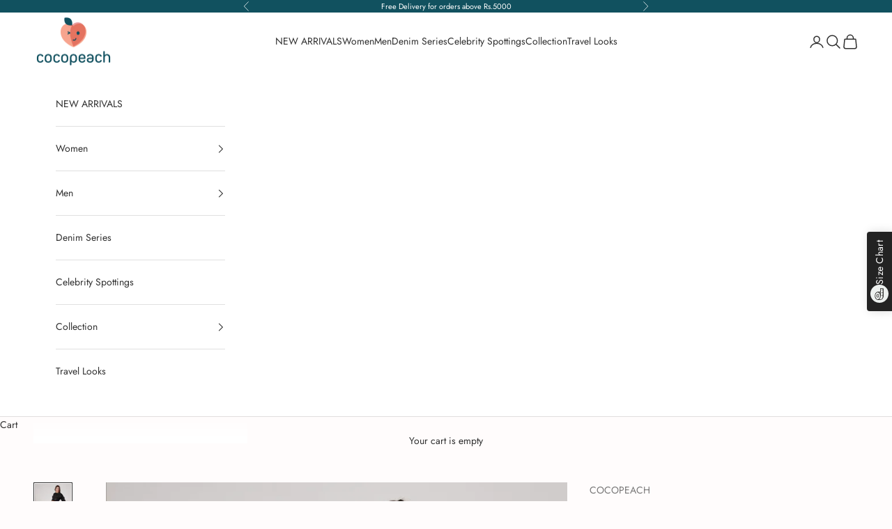

--- FILE ---
content_type: text/html; charset=utf-8
request_url: https://cocopeach.co/products/nolita-co-ord-set-midnight
body_size: 57493
content:
<!doctype html>

<html class="no-js" lang="en" dir="ltr">
  <head>
    <script async crossorigin fetchpriority="high" src="/cdn/shopifycloud/importmap-polyfill/es-modules-shim.2.4.0.js"></script>
<script type="text/javascript">
  // * Theme file for custom changes
  try {
      // * Listening for the event "zecpeThemeScriptLoaded" on the document and executing the code
      window.zecpeCustomCode = function (){
        // * Custom code goes here
      }
  } catch (err) {
      console.log(err)
  }
    // * Adding the touchmove event listener and preventing the propagation if zecpe checkout is initiated
    try {
    document.addEventListener(
      "touchmove",
      (e) => {
        if (window.isZecpeCheckoutInitiated) {
          e.stopPropagation();
          e.stopImmediatePropagation();
        }
      },
      true
    );
  } catch (err) {
    console.log(
      `Error in adding touchmove event listener :: ${err?.message}`
    );
  }
</script>

<script>
  
  window.storeShopifyDomain = "coco-peach-official.myshopify.com";
  window.Shopify = {
    ...window.Shopify,
    shop: storeShopifyDomain,
  };
  window.onload = () => {
    let shopifyObjectDomain = window?.Shopify?.shop;
    if (!window.Shopify.shop || !Shopify.shop.includes("myshopify.com")) {
      window.Shopify = {
        ...window.Shopify,
        shop: shopifyObjectDomain,
      };
    }
  };
  window.triggerSentry = (message) => {
  try {
    message = `[theme-script] :: ${message} :: ${window.location.href}`;
    fetch(`${window.zecpeHostName}/api/utils/sentry`, {
      method: "POST",
      body: JSON.stringify({ message, type: "error", sentry: true }),
      headers: {
        "Content-Type": "application/json",
      },
    });
  } catch (err) {
    console.error(`Zecpe sentry error :: ${err?.message}`);
  }
};
window.zecpeCheckFunctionAndCall = function (func, ...args) {
  try {
    let button = args[0];
    // * Checking if button is a valid HTML element
    if (button instanceof HTMLElement) {
      if (button && button.children) {
        if (Array.from(button.children).length === 2) {
          Array.from(button.children)[0].style.display = "grid";
          Array.from(button.children)[1].style.display = "none";
        }
        button.disabled = true;
        button.style.cursor = "not-allowed";
        // * Re-enabling button after 6 seconds
        setTimeout(() => {
          if (Array.from(button.children).length === 2) {
            Array.from(button.children)[0].style.display = "none";
            Array.from(button.children)[1].style.display = "flex";
          }
          button.removeAttribute("disabled");
          button.style.cursor = "pointer";
        }, 6000);
      }
    }
    if (typeof window[func] === "function") {
      window[func](...args);
    } else {
      let isZecpeThemeScriptLoaded = false;
      let script = document.createElement("script");
      script.type = "text/javascript";
      script.src = "https://cdn.zecpe.com/payModal/themeScript.js";
      script.id = "zecpe-theme-script";
      document.getElementsByTagName("head")[0].appendChild(script);
      // * Wait for 2 seconds, if script is not loaded redirect to /cart/checkout
      setTimeout(() => {
        if (!isZecpeThemeScriptLoaded) {
          window.location.href = "/cart/checkout";
        }
      }, 2000);
      script.onload = function () {
        isZecpeThemeScriptLoaded = true;
        // * Triggering the custom code handler to overrwite the default code
        window.zecpeCustomCode();
        window[func](...args);
      };
    }
  } catch (err) {
    window.triggerSentry(`zecpeCheckFunctionAndCall :: ${err?.message}`);
  }
};
window.ZecpeCheckVariant = (element, formElement = null) => {
  try {
    let addToCartBtn = element.closest("button");
    if (
      addToCartBtn &&
      addToCartBtn.textContent?.trim()?.toLowerCase() === "add to cart" &&
      addToCartBtn.disabled
    ) {
      return;
    }
    let productForm = formElement || element.closest("form");

    if (productForm) {
      let formObject = new Object();
      let formEntries = new FormData(productForm).entries();
      if (formEntries) {
        for (let entry of formEntries) formObject[entry[0]] = entry[1];
      }
      if (!formObject.id) {
        console.log(`Zecpe :: Id not found in form object`);
        return;
      }
      HandleBuyNowZecpe(element, productForm);
      return;
    }
  } catch (err) {
    window.triggerSentry(`ZecpeCheckVariant :: ${err?.message}`);
  }
};


</script>

<script type="text/javascript">
try {
  const buttonInnerHTML = `<div id="lds-ring"><div>&nbsp;</div><div>&nbsp;</div><div>&nbsp;</div><div>&nbsp;</div></div>
              <span class="occ-btn-text" style="display : flex;align-items : center;justify-content : center;">
                { ButtonText }
              </span>`;

  const checkoutButtonElementTypes = ["BUTTON", "A", "INPUT"];
  const checkoutButtonAllowedText = ["checkout", "placeorder"];
  const buyNowButtonAllowedText = ["buynow", "buyitnow"];

  document.addEventListener(
    "click",
    (e) => {
      try {
        let clickTarget = e.target;
        if (typeof clickTarget?.closest === "function") {
          clickTarget = clickTarget.closest(".zecpe-btn");
        }
        if (
          clickTarget?.classList?.contains("zecpe-btn") &&
          clickTarget?.dataset?.function
        ) {
          let checkoutBtn = clickTarget;
          let functionToBeInvoked = checkoutBtn.dataset.function;
          // * Replacing the button innerHTML with buttonInnerHTML
          checkoutBtn.innerHTML = buttonInnerHTML.replace(
            "{ ButtonText }",
            checkoutBtn.innerHTML.trim()
          );
          checkoutBtn.classList.add("zecpe-btn-clicked");

          // * Stopping the event propagation
          e.preventDefault();
          e.stopPropagation();
          e.stopImmediatePropagation();
          if (window.zecpeCheckFunctionAndCall) {
            window.zecpeCheckFunctionAndCall(functionToBeInvoked, checkoutBtn);
          } else {
            window.location.href = "/cart/checkout";
          }
        }
      } catch (err) {
        window.triggerSentry(
          `Error in click event listener :: ${err?.message}`
        );
      }
    },
    true
  );

  window.ZecpeCheckoutEventListenerHandler = (
    checkoutBtn,
    functionToBeInvoked
  ) => {
    try {
      // * If element is Anchor tag, then checking if it has a valid href attribute, if yes return
      if (
        checkoutBtn.nodeName === "A" &&
        checkoutBtn?.href?.length &&
        !checkoutBtn?.href?.includes("checkout")
      ) {
        return;
      }
      // * Checking if button has zecpe-btn class
      if (!checkoutBtn.classList.contains("zecpe-btn")) {
        // * Checking if checkoutBtn is input tag
        if (checkoutBtn.nodeName === "INPUT") {
          // * Changing the checkoutBtn to a button tag
          const newCheckoutBtn = document.createElement("button");
          newCheckoutBtn.innerHTML = checkoutBtn.value;
          // * Apply all styles to the new button
          if (window.getComputedStyle) {
            const styles = window.getComputedStyle(checkoutBtn);
            for (let i = 0; i < styles.length; i++) {
              const style = styles[i];
              newCheckoutBtn.style[style] = styles.getPropertyValue(style);
            }
          }

          // * Assigning the same attributes to the new button
          for (let i = 0; i < checkoutBtn.attributes.length; i++) {
            newCheckoutBtn.setAttribute(
              checkoutBtn.attributes[i].name,
              checkoutBtn.attributes[i].value
            );
          }
          if (checkoutBtn?.parentNode) {
            checkoutBtn.parentNode.insertBefore(newCheckoutBtn, checkoutBtn);
            checkoutBtn.parentNode.removeChild(checkoutBtn);
            checkoutBtn = newCheckoutBtn;
          }
        }
        // * Adding zecpe-btn class to the button
        checkoutBtn.classList.add("zecpe-btn");
        let eventCaptured = false;
        checkoutBtn.type = "button";
        checkoutBtn.setAttribute("data-function", functionToBeInvoked);
      }
    } catch (err) {
      window.triggerSentry(
        `Error in ZecpeCheckoutEventListenerHandler :: ${err?.message}`
      );
    }
  };
  const automateThemeSetup = () => {
    try {
      if (window.zecpeAutomatedThemeSetupDone) return;
      window.zecpeAutomatedThemeSetupDone = true;
      // * Adding mutation observer to handle the case when the checkout button is added dynamically
      // * select the node to observe for mutations (in this case, the body element)
      const targetNode = document.querySelector("body");

      // create a new instance of the MutationObserver
      const observer = new MutationObserver(function (mutationsList) {
        // loop through each mutation that has occurred
        for (let mutation of mutationsList) {
          // check if any nodes have been added
          if (mutation.type === "childList" || mutation.type === "attributes") {
            // * Function to add event listener to the node
            const addEventListener = (node) => {
              // check if the node is a button with textContent "Checkout"
              if (
                checkoutButtonElementTypes.includes(node.nodeName) &&
                (checkoutButtonAllowedText.some((text) =>
                  node.textContent
                    ?.replace(/\s/g, "")
                    ?.toLowerCase()
                    ?.includes(text)
                ) ||
                  checkoutButtonAllowedText.some((text) =>
                    node.value
                      ?.replace(/\s/g, "")
                      ?.toLowerCase()
                      ?.includes(text)
                  ))
              ) {
                // * perform any necessary action
                ZecpeCheckoutEventListenerHandler(node, "handleOcc");
              } else if (
                checkoutButtonElementTypes.includes(node.nodeName) &&
                (buyNowButtonAllowedText.some((text) =>
                  node.textContent
                    ?.replace(/\s/g, "")
                    ?.toLowerCase()
                    ?.includes(text)
                ) ||
                  buyNowButtonAllowedText.some((text) =>
                    node.value
                      ?.replace(/\s/g, "")
                      ?.toLowerCase()
                      ?.includes(text)
                  ))
              ) {
                // * perform any necessary action
                ZecpeCheckoutEventListenerHandler(node, "ZecpeCheckVariant");
              }
            };

            // * Checking if the mutation is of type attributes and the attribute is class
            if (
              mutation.type === "attributes" &&
              mutation.attributeName === "class"
            ) {
              let node = mutation.target;
              // * Checking if the node is a button or anchor tag or input tag
              if (
                node.nodeName === "BUTTON" ||
                node.nodeName === "A" ||
                node.nodeName === "INPUT"
              ) {
                addEventListener(node);
              }
            }

            // loop through each added node
            for (let node of mutation.addedNodes) {
              // * Getting all the buttons and anchor tags from node and checking if the node itself is a button or anchor tag
              if (typeof node?.querySelectorAll !== "function") continue;
              let nodes = node.querySelectorAll("button, a, input");
              if (
                node &&
                (node.nodeName === "BUTTON" ||
                  node.nodeName === "A" ||
                  node.nodeName === "INPUT")
              ) {
                nodes = [node, ...nodes];
              }

              for (let node of nodes) {
                addEventListener(node);
              }
            }
          }
        }
      });

      // * configure the observer to watch for childList mutations and subtree mutations
      const observerConfig = {
        childList: true,
        subtree: true,
        attributes: true,
      };

      // * start observing the target node for mutations
      if (targetNode) {
        observer.observe(targetNode, observerConfig);
      }

      // * Code to get all the buttons that have Checkout text on them
      let checkoutButtons = Array.from(
        document.querySelectorAll("button, a, input")
      ).filter((button) => {
        if (button.nodeName === "INPUT") {
          const buttonText = button.value.replace(/\s/g, "").toLowerCase();
          return checkoutButtonAllowedText.some((text) =>
            buttonText?.includes(text)
          );
        } else {
          const buttonText = button.textContent
            .replace(/\s/g, "")
            .toLowerCase();
          return checkoutButtonAllowedText.some((text) =>
            buttonText?.includes(text)
          );
        }
      });

      if (checkoutButtons.length) {
        checkoutButtons.forEach((checkoutBtn) => {
          ZecpeCheckoutEventListenerHandler(checkoutBtn, "handleOcc");
        });
      }
      let buyNowButtons = Array.from(
        document.querySelectorAll("button, a, input")
      ).filter((button) => {
        // Checking if button is input type
        if (button.nodeName === "INPUT") {
          const buttonText = button.value.replace(/\s/g, "").toLowerCase();
          return buyNowButtonAllowedText.some((text) =>
            buttonText?.includes(text)
          );
        } else {
          const buttonText = button.textContent
            .replace(/\s/g, "")
            .toLowerCase();
          return buyNowButtonAllowedText.some((text) =>
            buttonText?.includes(text)
          );
        }
      });
      if (buyNowButtons.length) {
        buyNowButtons.forEach((buyNowBtn) => {
          ZecpeCheckoutEventListenerHandler(buyNowBtn, "ZecpeCheckVariant");
        });
      }
    } catch (err) {
      window.triggerSentry(`Error in automateThemeSetup :: ${err?.message}`);
    }
  };
  window.addEventListener("DOMContentLoaded", automateThemeSetup);
  // window.addEventListener("load", automateThemeSetup);
} catch (err) {
  window.triggerSentry(
    `Error in doing automated theme setup :: ${err?.message}`
  );
}
</script>

<script async type="text/javascript">
    let themeScriptLoaded = false;
     // * Define a function to load the script with retries
  function loadScriptWithRetries(url, retries) {
    // * Checking if script is already loaded or retries are over
    if(retries <=0 || themeScriptLoaded) return;
    // * Creating a new script element
    let script = document.createElement('script');
    script.type = 'text/javascript';
    script.src = url;
    script.id = "zecpe-theme-script";
    script.async = true;
    script.onload = function() {
      // * Script loaded successfully
      themeScriptLoaded = true;
      // * Triggering the custom code handler to overrwite the default code
       window.zecpeCustomCode();
    };

    // * Append the script to the document head
    document.head.appendChild(script);

    // * Retrying after 2 seconds
    setTimeout(function() {
      loadScriptWithRetries(url, retries - 1);
    }, 2000);
  }
  // * Call the loadScriptWithRetries function with the script URL and retries count
  loadScriptWithRetries('https://cdn.zecpe.com/payModal/themeScript.js', 3);
</script>

<style>
  #occ-payment-loader {
    width: 40px;
    height: 40px;
    margin: auto !important;
    color: #000 !important;
    background: linear-gradient(currentColor 0 0), linear-gradient(currentColor 0 0), linear-gradient(currentColor 0 0), linear-gradient(currentColor 0 0);
    background-size: 21px 21px;
    background-repeat: no-repeat;
    animation: sh5 1.5s infinite cubic-bezier(0.3, 1, 0, 1);
  }
  @keyframes sh5 {
    0% {
      background-position: 0 0, 100% 0, 100% 100%, 0 100%;
    }
    33% {
      background-position: 0 0, 100% 0, 100% 100%, 0 100%;
      width: 60px;
      height: 60px;
    }
    66% {
      background-position: 100% 0, 100% 100%, 0 100%, 0 0;
      width: 60px;
      height: 60px;
    }
    100% {
      background-position: 100% 0, 100% 100%, 0 100%, 0 0;
    }
  }

  #occ-payment-loader-container {
    min-height: 60px;
    height: 60px;
    display: grid;
    place-items: center;
  }
  .zecpe-btn-clicked::after, .zecpe-btn-clicked::before {
    content : "" !important;
  }
  #zecpe-overlay {
    display: grid;
    position: fixed;
    top: 0;
    place-items: center;
    left: 0;
    z-index: 99999999999999;
    justify-content: center;
    align-items: center;
    width: 100vw;
    height: 100vh;
    background: #fff;
  }

  #zecpe-btn-text {
    line-height: 18px;
    text-align: left;
  }

  #zecpe-btn-header {
    font-weight: 600;
  }
  #zecpe-btn-desc {
    font-weight: 600;
    font-size: 11px;
  }
  #zecpe-arrow-icon {
    display: inline
  }

  .zecpe-buy-now {
    background: #000;
    width: 100%;
    font-weight: 700;
    text-transform: uppercase;
    letter-spacing: 0.3em;
    font-size: 13px;
    font-family: Montserrat, sans-serif;
    color: #fff;
    height: 46px;
    max-height: 46px;
    position: relative;
  }
  #lds-ring {
    display: none;
    position : relative;
    width: 100%;
    height: 30px;
    place-items: center;
    text-align: center;
    max-height: 100%;
  }
  #lds-ring div {
    box-sizing: border-box;
    display: block;
    width: 24px;
    position : absolute;
    height: 24px;
    margin: 3px;
    border: 3px solid #fff;
    border-radius: 50%;
    animation: lds-ring 1.2s cubic-bezier(0.5, 0, 0.5, 1) infinite;
    border-color: #fff transparent transparent transparent;
  }
  #lds-ring div:nth-child(1) {
    animation-delay: -0.45s;
  }
  #lds-ring div:nth-child(2) {
    animation-delay: -0.3s;
  }
  #lds-ring div:nth-child(3) {
    animation-delay: -0.15s;
  }
  @keyframes lds-ring {
    0% {
      transform: rotate(0deg);
    }
    100% {
      transform: rotate(360deg);
    }
  }
  @media only screen and (max-width: 768px) {
    .zecpe-buy-now {
      font-size: 11px;
    }
    #zecpe-btn-header {
      font-size: 14px
    }
    #zecpe-arrow-icon {
      display: none
    }
    #zecpe-btn-text {
      font-size: 14px;
    }
    #zecpe-btn-desc {
      font-size: 7px;
    }
  }
</style>
    <script type="text/javascript">
    (function(c,l,a,r,i,t,y){
        c[a]=c[a]||function(){(c[a].q=c[a].q||[]).push(arguments)};
        t=l.createElement(r);t.async=1;t.src="https://www.clarity.ms/tag/"+i;
        y=l.getElementsByTagName(r)[0];y.parentNode.insertBefore(t,y);
    })(window, document, "clarity", "script", "juyzl98dhz");
</script>
<script>
window.KiwiSizing = window.KiwiSizing === undefined ? {} : window.KiwiSizing;
KiwiSizing.shop = "coco-peach-official.myshopify.com";


KiwiSizing.data = {
  collections: "277306572996,289798422724,300110905540,300157894852,240122757316",
  tags: "",
  product: "7421719675076",
  vendor: "COCOPEACH",
  type: "",
  title: "NOLITA CO-ORD SET MIDNIGHT",
  images: ["\/\/cocopeach.co\/cdn\/shop\/files\/cocopeach36601.jpg?v=1692877884","\/\/cocopeach.co\/cdn\/shop\/files\/cocopeach36614.jpg?v=1692877884","\/\/cocopeach.co\/cdn\/shop\/files\/cocopeach36609.jpg?v=1692877884","\/\/cocopeach.co\/cdn\/shop\/files\/cocopeach36593.jpg?v=1692877885","\/\/cocopeach.co\/cdn\/shop\/files\/cocopeach36638.jpg?v=1692877884"],
  options: [{"name":"Size","position":1,"values":["XS","S","M","L","XL","XXL"]}],
  variants: [{"id":42385313071300,"title":"XS","option1":"XS","option2":null,"option3":null,"sku":"","requires_shipping":true,"taxable":true,"featured_image":null,"available":true,"name":"NOLITA CO-ORD SET MIDNIGHT - XS","public_title":"XS","options":["XS"],"price":639000,"weight":0,"compare_at_price":null,"inventory_management":"shopify","barcode":"","requires_selling_plan":false,"selling_plan_allocations":[]},{"id":42385313104068,"title":"S","option1":"S","option2":null,"option3":null,"sku":"","requires_shipping":true,"taxable":true,"featured_image":null,"available":true,"name":"NOLITA CO-ORD SET MIDNIGHT - S","public_title":"S","options":["S"],"price":639000,"weight":0,"compare_at_price":null,"inventory_management":"shopify","barcode":"","requires_selling_plan":false,"selling_plan_allocations":[]},{"id":42385313136836,"title":"M","option1":"M","option2":null,"option3":null,"sku":"","requires_shipping":true,"taxable":true,"featured_image":null,"available":false,"name":"NOLITA CO-ORD SET MIDNIGHT - M","public_title":"M","options":["M"],"price":639000,"weight":0,"compare_at_price":null,"inventory_management":"shopify","barcode":"","requires_selling_plan":false,"selling_plan_allocations":[]},{"id":42385313169604,"title":"L","option1":"L","option2":null,"option3":null,"sku":"","requires_shipping":true,"taxable":true,"featured_image":null,"available":true,"name":"NOLITA CO-ORD SET MIDNIGHT - L","public_title":"L","options":["L"],"price":639000,"weight":0,"compare_at_price":null,"inventory_management":"shopify","barcode":"","requires_selling_plan":false,"selling_plan_allocations":[]},{"id":42385313202372,"title":"XL","option1":"XL","option2":null,"option3":null,"sku":"","requires_shipping":true,"taxable":true,"featured_image":null,"available":true,"name":"NOLITA CO-ORD SET MIDNIGHT - XL","public_title":"XL","options":["XL"],"price":639000,"weight":0,"compare_at_price":null,"inventory_management":"shopify","barcode":"","requires_selling_plan":false,"selling_plan_allocations":[]},{"id":42385313235140,"title":"XXL","option1":"XXL","option2":null,"option3":null,"sku":"","requires_shipping":true,"taxable":true,"featured_image":null,"available":true,"name":"NOLITA CO-ORD SET MIDNIGHT - XXL","public_title":"XXL","options":["XXL"],"price":639000,"weight":0,"compare_at_price":null,"inventory_management":"shopify","barcode":"","requires_selling_plan":false,"selling_plan_allocations":[]}],
};

</script>
    <meta charset="utf-8">
    <meta name="viewport" content="width=device-width, initial-scale=1.0, height=device-height, minimum-scale=1.0, maximum-scale=5.0">

    <title>NOLITA CO-ORD SET MIDNIGHT</title><meta name="description" content="Description The Nolita set is our take to retro silhouettes of the nineties and noughties with the Nolita pants. Cut from cotton-poly blended fabric, they boast a baggy straight-leg design equipped with chic cargo pockets. Combined with satin detailing and an oversized slightly cropped tee adorned with an oversized sat"><link rel="canonical" href="https://cocopeach.co/products/nolita-co-ord-set-midnight"><link rel="shortcut icon" href="//cocopeach.co/cdn/shop/files/favicon.png?v=1686830185&width=96">
      <link rel="apple-touch-icon" href="//cocopeach.co/cdn/shop/files/favicon.png?v=1686830185&width=180"><link rel="preconnect" href="https://fonts.shopifycdn.com" crossorigin>
    <link rel="dns-prefetch" href="https://productreviews.shopifycdn.com"><link rel="preload" href="//cocopeach.co/cdn/fonts/jost/jost_n4.d47a1b6347ce4a4c9f437608011273009d91f2b7.woff2" as="font" type="font/woff2" crossorigin><link rel="preload" href="//cocopeach.co/cdn/fonts/jost/jost_n4.d47a1b6347ce4a4c9f437608011273009d91f2b7.woff2" as="font" type="font/woff2" crossorigin><meta property="og:type" content="product">
  <meta property="og:title" content="NOLITA CO-ORD SET MIDNIGHT">
  <meta property="product:price:amount" content="6,390.00">
  <meta property="product:price:currency" content="INR"><meta property="og:image" content="http://cocopeach.co/cdn/shop/files/cocopeach36601.jpg?v=1692877884&width=2048">
  <meta property="og:image:secure_url" content="https://cocopeach.co/cdn/shop/files/cocopeach36601.jpg?v=1692877884&width=2048">
  <meta property="og:image:width" content="3600">
  <meta property="og:image:height" content="5138"><meta property="og:description" content="Description The Nolita set is our take to retro silhouettes of the nineties and noughties with the Nolita pants. Cut from cotton-poly blended fabric, they boast a baggy straight-leg design equipped with chic cargo pockets. Combined with satin detailing and an oversized slightly cropped tee adorned with an oversized sat"><meta property="og:url" content="https://cocopeach.co/products/nolita-co-ord-set-midnight">
<meta property="og:site_name" content="COCOPEACH"><meta name="twitter:card" content="summary"><meta name="twitter:title" content="NOLITA CO-ORD SET MIDNIGHT">
  <meta name="twitter:description" content="Description
The Nolita set is our take to retro silhouettes of the nineties and noughties with the Nolita pants. Cut from cotton-poly blended fabric, they boast a baggy straight-leg design equipped with chic cargo pockets. Combined with satin detailing and an oversized slightly cropped tee adorned with an oversized satin pocket. This set channels a laid back cool energy.
Size and Fit
Runs slightly big, model is wearing size XS and is 5ft 9 inches tall.
Fabric
100% Cotton Top, Cotton Poly blend pants and satin pocket detailing."><meta name="twitter:image" content="https://cocopeach.co/cdn/shop/files/cocopeach36601.jpg?crop=center&height=1200&v=1692877884&width=1200">
  <meta name="twitter:image:alt" content="">
  <script type="application/ld+json">
  {
    "@context": "https://schema.org",
    "@type": "Product",
    "productID": 7421719675076,
    "offers": [{
          "@type": "Offer",
          "name": "XS",
          "availability":"https://schema.org/InStock",
          "price": 6390.0,
          "priceCurrency": "INR",
          "priceValidUntil": "2026-01-26","hasMerchantReturnPolicy": {
              "merchantReturnLink": "https:\/\/cocopeach.co\/policies\/refund-policy"
            },"shippingDetails": {
              "shippingSettingsLink": "https:\/\/cocopeach.co\/policies\/shipping-policy"
            },"url": "https://cocopeach.co/products/nolita-co-ord-set-midnight?variant=42385313071300"
        },
{
          "@type": "Offer",
          "name": "S",
          "availability":"https://schema.org/InStock",
          "price": 6390.0,
          "priceCurrency": "INR",
          "priceValidUntil": "2026-01-26","hasMerchantReturnPolicy": {
              "merchantReturnLink": "https:\/\/cocopeach.co\/policies\/refund-policy"
            },"shippingDetails": {
              "shippingSettingsLink": "https:\/\/cocopeach.co\/policies\/shipping-policy"
            },"url": "https://cocopeach.co/products/nolita-co-ord-set-midnight?variant=42385313104068"
        },
{
          "@type": "Offer",
          "name": "M",
          "availability":"https://schema.org/OutOfStock",
          "price": 6390.0,
          "priceCurrency": "INR",
          "priceValidUntil": "2026-01-26","hasMerchantReturnPolicy": {
              "merchantReturnLink": "https:\/\/cocopeach.co\/policies\/refund-policy"
            },"shippingDetails": {
              "shippingSettingsLink": "https:\/\/cocopeach.co\/policies\/shipping-policy"
            },"url": "https://cocopeach.co/products/nolita-co-ord-set-midnight?variant=42385313136836"
        },
{
          "@type": "Offer",
          "name": "L",
          "availability":"https://schema.org/InStock",
          "price": 6390.0,
          "priceCurrency": "INR",
          "priceValidUntil": "2026-01-26","hasMerchantReturnPolicy": {
              "merchantReturnLink": "https:\/\/cocopeach.co\/policies\/refund-policy"
            },"shippingDetails": {
              "shippingSettingsLink": "https:\/\/cocopeach.co\/policies\/shipping-policy"
            },"url": "https://cocopeach.co/products/nolita-co-ord-set-midnight?variant=42385313169604"
        },
{
          "@type": "Offer",
          "name": "XL",
          "availability":"https://schema.org/InStock",
          "price": 6390.0,
          "priceCurrency": "INR",
          "priceValidUntil": "2026-01-26","hasMerchantReturnPolicy": {
              "merchantReturnLink": "https:\/\/cocopeach.co\/policies\/refund-policy"
            },"shippingDetails": {
              "shippingSettingsLink": "https:\/\/cocopeach.co\/policies\/shipping-policy"
            },"url": "https://cocopeach.co/products/nolita-co-ord-set-midnight?variant=42385313202372"
        },
{
          "@type": "Offer",
          "name": "XXL",
          "availability":"https://schema.org/InStock",
          "price": 6390.0,
          "priceCurrency": "INR",
          "priceValidUntil": "2026-01-26","hasMerchantReturnPolicy": {
              "merchantReturnLink": "https:\/\/cocopeach.co\/policies\/refund-policy"
            },"shippingDetails": {
              "shippingSettingsLink": "https:\/\/cocopeach.co\/policies\/shipping-policy"
            },"url": "https://cocopeach.co/products/nolita-co-ord-set-midnight?variant=42385313235140"
        }
],"brand": {
      "@type": "Brand",
      "name": "COCOPEACH"
    },
    "name": "NOLITA CO-ORD SET MIDNIGHT",
    "description": "Description\nThe Nolita set is our take to retro silhouettes of the nineties and noughties with the Nolita pants. Cut from cotton-poly blended fabric, they boast a baggy straight-leg design equipped with chic cargo pockets. Combined with satin detailing and an oversized slightly cropped tee adorned with an oversized satin pocket. This set channels a laid back cool energy.\nSize and Fit\nRuns slightly big, model is wearing size XS and is 5ft 9 inches tall.\nFabric\n100% Cotton Top, Cotton Poly blend pants and satin pocket detailing.",
    "category": "",
    "url": "https://cocopeach.co/products/nolita-co-ord-set-midnight",
    "sku": "","weight": {
      "@type": "QuantitativeValue",
      "unitCode": "kg",
      "value": 0.0
      },"image": {
      "@type": "ImageObject",
      "url": "https://cocopeach.co/cdn/shop/files/cocopeach36601.jpg?v=1692877884&width=1024",
      "image": "https://cocopeach.co/cdn/shop/files/cocopeach36601.jpg?v=1692877884&width=1024",
      "name": "",
      "width": "1024",
      "height": "1024"
    }
  }
  </script>



  <script type="application/ld+json">
  {
    "@context": "https://schema.org",
    "@type": "BreadcrumbList",
  "itemListElement": [{
      "@type": "ListItem",
      "position": 1,
      "name": "Home",
      "item": "https://cocopeach.co"
    },{
          "@type": "ListItem",
          "position": 2,
          "name": "NOLITA CO-ORD SET MIDNIGHT",
          "item": "https://cocopeach.co/products/nolita-co-ord-set-midnight"
        }]
  }
  </script>

<style>/* Typography (heading) */
  @font-face {
  font-family: Jost;
  font-weight: 400;
  font-style: normal;
  font-display: fallback;
  src: url("//cocopeach.co/cdn/fonts/jost/jost_n4.d47a1b6347ce4a4c9f437608011273009d91f2b7.woff2") format("woff2"),
       url("//cocopeach.co/cdn/fonts/jost/jost_n4.791c46290e672b3f85c3d1c651ef2efa3819eadd.woff") format("woff");
}

@font-face {
  font-family: Jost;
  font-weight: 400;
  font-style: italic;
  font-display: fallback;
  src: url("//cocopeach.co/cdn/fonts/jost/jost_i4.b690098389649750ada222b9763d55796c5283a5.woff2") format("woff2"),
       url("//cocopeach.co/cdn/fonts/jost/jost_i4.fd766415a47e50b9e391ae7ec04e2ae25e7e28b0.woff") format("woff");
}

/* Typography (body) */
  @font-face {
  font-family: Jost;
  font-weight: 400;
  font-style: normal;
  font-display: fallback;
  src: url("//cocopeach.co/cdn/fonts/jost/jost_n4.d47a1b6347ce4a4c9f437608011273009d91f2b7.woff2") format("woff2"),
       url("//cocopeach.co/cdn/fonts/jost/jost_n4.791c46290e672b3f85c3d1c651ef2efa3819eadd.woff") format("woff");
}

@font-face {
  font-family: Jost;
  font-weight: 400;
  font-style: italic;
  font-display: fallback;
  src: url("//cocopeach.co/cdn/fonts/jost/jost_i4.b690098389649750ada222b9763d55796c5283a5.woff2") format("woff2"),
       url("//cocopeach.co/cdn/fonts/jost/jost_i4.fd766415a47e50b9e391ae7ec04e2ae25e7e28b0.woff") format("woff");
}

@font-face {
  font-family: Jost;
  font-weight: 700;
  font-style: normal;
  font-display: fallback;
  src: url("//cocopeach.co/cdn/fonts/jost/jost_n7.921dc18c13fa0b0c94c5e2517ffe06139c3615a3.woff2") format("woff2"),
       url("//cocopeach.co/cdn/fonts/jost/jost_n7.cbfc16c98c1e195f46c536e775e4e959c5f2f22b.woff") format("woff");
}

@font-face {
  font-family: Jost;
  font-weight: 700;
  font-style: italic;
  font-display: fallback;
  src: url("//cocopeach.co/cdn/fonts/jost/jost_i7.d8201b854e41e19d7ed9b1a31fe4fe71deea6d3f.woff2") format("woff2"),
       url("//cocopeach.co/cdn/fonts/jost/jost_i7.eae515c34e26b6c853efddc3fc0c552e0de63757.woff") format("woff");
}

:root {
    /* Container */
    --container-max-width: 100%;
    --container-xxs-max-width: 27.5rem; /* 440px */
    --container-xs-max-width: 42.5rem; /* 680px */
    --container-sm-max-width: 61.25rem; /* 980px */
    --container-md-max-width: 71.875rem; /* 1150px */
    --container-lg-max-width: 78.75rem; /* 1260px */
    --container-xl-max-width: 85rem; /* 1360px */
    --container-gutter: 1.25rem;

    --section-with-border-vertical-spacing: 2rem;
    --section-with-border-vertical-spacing-tight:2rem;
    --section-without-border-vertical-spacing:2.5rem;
    --section-without-border-vertical-spacing-tight:2rem;

    --section-stack-gap:2.25rem;
    --section-stack-gap-tight: 2.25rem;

    /* Form settings */
    --form-gap: 1.25rem; /* Gap between fieldset and submit button */
    --fieldset-gap: 1rem; /* Gap between each form input within a fieldset */
    --form-control-gap: 0.625rem; /* Gap between input and label (ignored for floating label) */
    --checkbox-control-gap: 0.75rem; /* Horizontal gap between checkbox and its associated label */
    --input-padding-block: 0.65rem; /* Vertical padding for input, textarea and native select */
    --input-padding-inline: 0.8rem; /* Horizontal padding for input, textarea and native select */
    --checkbox-size: 0.875rem; /* Size (width and height) for checkbox */

    /* Other sizes */
    --sticky-area-height: calc(var(--announcement-bar-is-sticky, 0) * var(--announcement-bar-height, 0px) + var(--header-is-sticky, 0) * var(--header-height, 0px));

    /* RTL support */
    --transform-logical-flip: 1;
    --transform-origin-start: left;
    --transform-origin-end: right;

    /**
     * ---------------------------------------------------------------------
     * TYPOGRAPHY
     * ---------------------------------------------------------------------
     */

    /* Font properties */
    --heading-font-family: Jost, sans-serif;
    --heading-font-weight: 400;
    --heading-font-style: normal;
    --heading-text-transform: uppercase;
    --heading-letter-spacing: 0.18em;
    --text-font-family: Jost, sans-serif;
    --text-font-weight: 400;
    --text-font-style: normal;
    --text-letter-spacing: 0.0em;
    --button-font: var(--text-font-style) var(--text-font-weight) var(--text-sm) / 1.65 var(--text-font-family);
    --button-text-transform: uppercase;
    --button-letter-spacing: 0.18em;

    /* Font sizes */--text-heading-size-factor: 1;
    --text-h1: max(0.6875rem, clamp(1.375rem, 1.146341463414634rem + 0.975609756097561vw, 2rem) * var(--text-heading-size-factor));
    --text-h2: max(0.6875rem, clamp(1.25rem, 1.0670731707317074rem + 0.7804878048780488vw, 1.75rem) * var(--text-heading-size-factor));
    --text-h3: max(0.6875rem, clamp(1.125rem, 1.0335365853658536rem + 0.3902439024390244vw, 1.375rem) * var(--text-heading-size-factor));
    --text-h4: max(0.6875rem, clamp(1rem, 0.9542682926829268rem + 0.1951219512195122vw, 1.125rem) * var(--text-heading-size-factor));
    --text-h5: calc(0.875rem * var(--text-heading-size-factor));
    --text-h6: calc(0.75rem * var(--text-heading-size-factor));

    --text-xs: 0.75rem;
    --text-sm: 0.8125rem;
    --text-base: 0.875rem;
    --text-lg: 1.0rem;
    --text-xl: 1.125rem;

    /**
     * ---------------------------------------------------------------------
     * COLORS
     * ---------------------------------------------------------------------
     */

    /* Color settings */--accent: 17 81 95;
    --text-primary: 48 48 48;
    --background-primary: 255 252 252;
    --background-secondary: 255 255 255;
    --border-color: 224 221 221;
    --page-overlay: 0 0 0 / 0.4;

    /* Button colors */
    --button-background-primary: 17 81 95;
    --button-text-primary: 255 255 255;

    /* Status colors */
    --success-background: 212 227 203;
    --success-text: 48 122 7;
    --warning-background: 253 241 224;
    --warning-text: 237 138 0;
    --error-background: 243 204 204;
    --error-text: 203 43 43;

    /* Product colors */
    --on-sale-text: 51 51 51;
    --on-sale-badge-background: 51 51 51;
    --on-sale-badge-text: 255 255 255;
    --sold-out-badge-background: 239 239 239;
    --sold-out-badge-text: 0 0 0 / 0.65;
    --custom-badge-background: 28 28 28;
    --custom-badge-text: 255 255 255;
    --star-color: 245 185 24;

    /* Header colors */--header-background: 255 255 255;
    --header-text: 48 48 48;
    --header-border-color: 224 224 224;

    /* Footer colors */--footer-background: 17 81 95;
    --footer-text: 255 255 255;
    --footer-border-color: 53 107 119;

    /* Modal colors */--modal-background: 255 255 255;
    --modal-text: 48 48 48;
    --modal-border-color: 224 224 224;

    /* Drawer colors (reuse the same as modal) */
    --drawer-background: 255 255 255;
    --drawer-text: 48 48 48;
    --drawer-border-color: 224 224 224;

    /* Popover background (uses the primary background) */
    --popover-background: 255 255 255;
    --popover-text: 48 48 48;
    --popover-border-color: 224 221 221;

    /* Rounded variables (used for border radius) */
    --rounded-full: 9999px;
    --button-border-radius: 0.0rem;
    --input-border-radius: 0.0rem;

    /* Box shadow */
    --shadow-sm: 0 2px 8px rgb(0 0 0 / 0.05);
    --shadow: 0 5px 15px rgb(0 0 0 / 0.05);
    --shadow-md: 0 5px 30px rgb(0 0 0 / 0.05);
    --shadow-block: px px px rgb(var(--text-primary) / 0.0);

    /**
     * ---------------------------------------------------------------------
     * OTHER
     * ---------------------------------------------------------------------
     */

    --checkmark-svg-url: url(//cocopeach.co/cdn/shop/t/9/assets/checkmark.svg?v=77552481021870063511754934936);
    --cursor-zoom-in-svg-url: url(//cocopeach.co/cdn/shop/t/9/assets/cursor-zoom-in.svg?v=31744706887206012901753028363);
  }

  [dir="rtl"]:root {
    /* RTL support */
    --transform-logical-flip: -1;
    --transform-origin-start: right;
    --transform-origin-end: left;
  }

  @media screen and (min-width: 700px) {
    :root {
      /* Typography (font size) */
      --text-xs: 0.75rem;
      --text-sm: 0.8125rem;
      --text-base: 0.875rem;
      --text-lg: 1.0rem;
      --text-xl: 1.25rem;

      /* Spacing settings */
      --container-gutter: 2rem;
    }
  }

  @media screen and (min-width: 1000px) {
    :root {
      /* Spacing settings */
      --container-gutter: 3rem;

      --section-with-border-vertical-spacing: 3rem;
      --section-with-border-vertical-spacing-tight: 3rem;
      --section-without-border-vertical-spacing: 3.5rem;
      --section-without-border-vertical-spacing-tight: 3rem;

      --section-stack-gap:2.25rem;
      --section-stack-gap-tight:2.25rem;
    }
  }
</style><script>
  document.documentElement.classList.replace('no-js', 'js');

  // This allows to expose several variables to the global scope, to be used in scripts
  window.themeVariables = {
    settings: {
      showPageTransition: false,
      pageType: "product",
      moneyFormat: "Rs. {{amount}}",
      moneyWithCurrencyFormat: "Rs. {{amount}}",
      currencyCodeEnabled: false,
      cartType: "drawer"
    },

    strings: {
      addToCartButton: "Add to cart",
      soldOutButton: "Sold out",
      preOrderButton: "Pre-order",
      unavailableButton: "Unavailable",
      addedToCart: "Added to your cart!",
      closeGallery: "Close gallery",
      zoomGallery: "Zoom picture",
      errorGallery: "Image cannot be loaded",
      soldOutBadge: "Sold out",
      discountBadge: "Save @@",
      sku: "SKU:",
      shippingEstimatorNoResults: "Sorry, we do not ship to your address.",
      shippingEstimatorOneResult: "There is one shipping rate for your address:",
      shippingEstimatorMultipleResults: "There are several shipping rates for your address:",
      shippingEstimatorError: "One or more error occurred while retrieving shipping rates:",
      next: "Next",
      previous: "Previous"
    },

    mediaQueries: {
      'sm': 'screen and (min-width: 700px)',
      'md': 'screen and (min-width: 1000px)',
      'lg': 'screen and (min-width: 1150px)',
      'xl': 'screen and (min-width: 1400px)',
      '2xl': 'screen and (min-width: 1600px)',
      'sm-max': 'screen and (max-width: 699px)',
      'md-max': 'screen and (max-width: 999px)',
      'lg-max': 'screen and (max-width: 1149px)',
      'xl-max': 'screen and (max-width: 1399px)',
      '2xl-max': 'screen and (max-width: 1599px)',
      'motion-safe': '(prefers-reduced-motion: no-preference)',
      'motion-reduce': '(prefers-reduced-motion: reduce)',
      'supports-hover': 'screen and (pointer: fine)',
      'supports-touch': 'screen and (hover: none)'
    }
  };</script><script async src="//cocopeach.co/cdn/shop/t/9/assets/es-module-shims.min.js?v=114726340736633916291753028344"></script>

    <script type="importmap">{
        "imports": {
          "vendor": "//cocopeach.co/cdn/shop/t/9/assets/vendor.min.js?v=119239172136752899051753028345",
          "theme": "//cocopeach.co/cdn/shop/t/9/assets/theme.js?v=184392424707246123961753028345",
          "photoswipe": "//cocopeach.co/cdn/shop/t/9/assets/photoswipe.min.js?v=96595610301167188461753028344"
        }
      }
    </script>

    <script type="module" src="//cocopeach.co/cdn/shop/t/9/assets/vendor.min.js?v=119239172136752899051753028345"></script>
    <script type="module" src="//cocopeach.co/cdn/shop/t/9/assets/theme.js?v=184392424707246123961753028345"></script>

      <link rel="stylesheet" href="https://unpkg.com/flickity@2/dist/flickity.min.css">
  <script src="https://unpkg.com/flickity@2/dist/flickity.pkgd.min.js"></script>

    <script>window.performance && window.performance.mark && window.performance.mark('shopify.content_for_header.start');</script><meta name="google-site-verification" content="GDjOuYXr_434lpvx2U47wu8Hby-59aUgUgcnH_aGRuw">
<meta id="shopify-digital-wallet" name="shopify-digital-wallet" content="/51398607044/digital_wallets/dialog">
<link rel="alternate" type="application/json+oembed" href="https://cocopeach.co/products/nolita-co-ord-set-midnight.oembed">
<script async="async" src="/checkouts/internal/preloads.js?locale=en-IN"></script>
<script id="shopify-features" type="application/json">{"accessToken":"a7123e8b307e8eb723f0461dce6ca50a","betas":["rich-media-storefront-analytics"],"domain":"cocopeach.co","predictiveSearch":true,"shopId":51398607044,"locale":"en"}</script>
<script>var Shopify = Shopify || {};
Shopify.shop = "coco-peach-official.myshopify.com";
Shopify.locale = "en";
Shopify.currency = {"active":"INR","rate":"1.0"};
Shopify.country = "IN";
Shopify.theme = {"name":"Sumit - 20th Jul 2025","id":146331173060,"schema_name":"Prestige","schema_version":"7.3.2","theme_store_id":855,"role":"main"};
Shopify.theme.handle = "null";
Shopify.theme.style = {"id":null,"handle":null};
Shopify.cdnHost = "cocopeach.co/cdn";
Shopify.routes = Shopify.routes || {};
Shopify.routes.root = "/";</script>
<script type="module">!function(o){(o.Shopify=o.Shopify||{}).modules=!0}(window);</script>
<script>!function(o){function n(){var o=[];function n(){o.push(Array.prototype.slice.apply(arguments))}return n.q=o,n}var t=o.Shopify=o.Shopify||{};t.loadFeatures=n(),t.autoloadFeatures=n()}(window);</script>
<script id="shop-js-analytics" type="application/json">{"pageType":"product"}</script>
<script defer="defer" async type="module" src="//cocopeach.co/cdn/shopifycloud/shop-js/modules/v2/client.init-shop-cart-sync_C5BV16lS.en.esm.js"></script>
<script defer="defer" async type="module" src="//cocopeach.co/cdn/shopifycloud/shop-js/modules/v2/chunk.common_CygWptCX.esm.js"></script>
<script type="module">
  await import("//cocopeach.co/cdn/shopifycloud/shop-js/modules/v2/client.init-shop-cart-sync_C5BV16lS.en.esm.js");
await import("//cocopeach.co/cdn/shopifycloud/shop-js/modules/v2/chunk.common_CygWptCX.esm.js");

  window.Shopify.SignInWithShop?.initShopCartSync?.({"fedCMEnabled":true,"windoidEnabled":true});

</script>
<script>(function() {
  var isLoaded = false;
  function asyncLoad() {
    if (isLoaded) return;
    isLoaded = true;
    var urls = ["https:\/\/assets.loopclub.io\/recommendations\/storefront\/js\/personalized-recommendations-v1.js?shop=coco-peach-official.myshopify.com","https:\/\/myfaqprime.appspot.com\/bot\/bot-primelite.js?shop=coco-peach-official.myshopify.com","https:\/\/static.klaviyo.com\/onsite\/js\/klaviyo.js?company_id=UPVsPH\u0026shop=coco-peach-official.myshopify.com","https:\/\/static.klaviyo.com\/onsite\/js\/klaviyo.js?company_id=UPVsPH\u0026shop=coco-peach-official.myshopify.com","https:\/\/apps.synctrack.io\/cta-buttons\/cta-group-button.js?v=1722236494\u0026shop=coco-peach-official.myshopify.com","https:\/\/cdn.zecpe.com\/payModal\/checkout.js?shop=coco-peach-official.myshopify.com","https:\/\/cdn.zecpe.com\/payModal\/events-embed.js?shop=coco-peach-official.myshopify.com","https:\/\/size-guides.esc-apps-cdn.com\/1739204537-app.coco-peach-official.myshopify.com.js?shop=coco-peach-official.myshopify.com","https:\/\/tracker.wigzopush.com\/shopify.js?orgtoken=eQGeZQ49SaKukCASgTF87g\u0026shop=coco-peach-official.myshopify.com","https:\/\/sr-engage.s3.ap-south-1.amazonaws.com\/whatsapp_widget\/71cdd32fe16efd5531cdd462c7335c6f.js?shop=coco-peach-official.myshopify.com"];
    for (var i = 0; i < urls.length; i++) {
      var s = document.createElement('script');
      s.type = 'text/javascript';
      s.async = true;
      s.src = urls[i];
      var x = document.getElementsByTagName('script')[0];
      x.parentNode.insertBefore(s, x);
    }
  };
  if(window.attachEvent) {
    window.attachEvent('onload', asyncLoad);
  } else {
    window.addEventListener('load', asyncLoad, false);
  }
})();</script>
<script id="__st">var __st={"a":51398607044,"offset":-18000,"reqid":"21db13a3-95ea-40b3-b105-2c82dd7808f1-1768614231","pageurl":"cocopeach.co\/products\/nolita-co-ord-set-midnight","u":"496d0f82a304","p":"product","rtyp":"product","rid":7421719675076};</script>
<script>window.ShopifyPaypalV4VisibilityTracking = true;</script>
<script id="captcha-bootstrap">!function(){'use strict';const t='contact',e='account',n='new_comment',o=[[t,t],['blogs',n],['comments',n],[t,'customer']],c=[[e,'customer_login'],[e,'guest_login'],[e,'recover_customer_password'],[e,'create_customer']],r=t=>t.map((([t,e])=>`form[action*='/${t}']:not([data-nocaptcha='true']) input[name='form_type'][value='${e}']`)).join(','),a=t=>()=>t?[...document.querySelectorAll(t)].map((t=>t.form)):[];function s(){const t=[...o],e=r(t);return a(e)}const i='password',u='form_key',d=['recaptcha-v3-token','g-recaptcha-response','h-captcha-response',i],f=()=>{try{return window.sessionStorage}catch{return}},m='__shopify_v',_=t=>t.elements[u];function p(t,e,n=!1){try{const o=window.sessionStorage,c=JSON.parse(o.getItem(e)),{data:r}=function(t){const{data:e,action:n}=t;return t[m]||n?{data:e,action:n}:{data:t,action:n}}(c);for(const[e,n]of Object.entries(r))t.elements[e]&&(t.elements[e].value=n);n&&o.removeItem(e)}catch(o){console.error('form repopulation failed',{error:o})}}const l='form_type',E='cptcha';function T(t){t.dataset[E]=!0}const w=window,h=w.document,L='Shopify',v='ce_forms',y='captcha';let A=!1;((t,e)=>{const n=(g='f06e6c50-85a8-45c8-87d0-21a2b65856fe',I='https://cdn.shopify.com/shopifycloud/storefront-forms-hcaptcha/ce_storefront_forms_captcha_hcaptcha.v1.5.2.iife.js',D={infoText:'Protected by hCaptcha',privacyText:'Privacy',termsText:'Terms'},(t,e,n)=>{const o=w[L][v],c=o.bindForm;if(c)return c(t,g,e,D).then(n);var r;o.q.push([[t,g,e,D],n]),r=I,A||(h.body.append(Object.assign(h.createElement('script'),{id:'captcha-provider',async:!0,src:r})),A=!0)});var g,I,D;w[L]=w[L]||{},w[L][v]=w[L][v]||{},w[L][v].q=[],w[L][y]=w[L][y]||{},w[L][y].protect=function(t,e){n(t,void 0,e),T(t)},Object.freeze(w[L][y]),function(t,e,n,w,h,L){const[v,y,A,g]=function(t,e,n){const i=e?o:[],u=t?c:[],d=[...i,...u],f=r(d),m=r(i),_=r(d.filter((([t,e])=>n.includes(e))));return[a(f),a(m),a(_),s()]}(w,h,L),I=t=>{const e=t.target;return e instanceof HTMLFormElement?e:e&&e.form},D=t=>v().includes(t);t.addEventListener('submit',(t=>{const e=I(t);if(!e)return;const n=D(e)&&!e.dataset.hcaptchaBound&&!e.dataset.recaptchaBound,o=_(e),c=g().includes(e)&&(!o||!o.value);(n||c)&&t.preventDefault(),c&&!n&&(function(t){try{if(!f())return;!function(t){const e=f();if(!e)return;const n=_(t);if(!n)return;const o=n.value;o&&e.removeItem(o)}(t);const e=Array.from(Array(32),(()=>Math.random().toString(36)[2])).join('');!function(t,e){_(t)||t.append(Object.assign(document.createElement('input'),{type:'hidden',name:u})),t.elements[u].value=e}(t,e),function(t,e){const n=f();if(!n)return;const o=[...t.querySelectorAll(`input[type='${i}']`)].map((({name:t})=>t)),c=[...d,...o],r={};for(const[a,s]of new FormData(t).entries())c.includes(a)||(r[a]=s);n.setItem(e,JSON.stringify({[m]:1,action:t.action,data:r}))}(t,e)}catch(e){console.error('failed to persist form',e)}}(e),e.submit())}));const S=(t,e)=>{t&&!t.dataset[E]&&(n(t,e.some((e=>e===t))),T(t))};for(const o of['focusin','change'])t.addEventListener(o,(t=>{const e=I(t);D(e)&&S(e,y())}));const B=e.get('form_key'),M=e.get(l),P=B&&M;t.addEventListener('DOMContentLoaded',(()=>{const t=y();if(P)for(const e of t)e.elements[l].value===M&&p(e,B);[...new Set([...A(),...v().filter((t=>'true'===t.dataset.shopifyCaptcha))])].forEach((e=>S(e,t)))}))}(h,new URLSearchParams(w.location.search),n,t,e,['guest_login'])})(!0,!0)}();</script>
<script integrity="sha256-4kQ18oKyAcykRKYeNunJcIwy7WH5gtpwJnB7kiuLZ1E=" data-source-attribution="shopify.loadfeatures" defer="defer" src="//cocopeach.co/cdn/shopifycloud/storefront/assets/storefront/load_feature-a0a9edcb.js" crossorigin="anonymous"></script>
<script data-source-attribution="shopify.dynamic_checkout.dynamic.init">var Shopify=Shopify||{};Shopify.PaymentButton=Shopify.PaymentButton||{isStorefrontPortableWallets:!0,init:function(){window.Shopify.PaymentButton.init=function(){};var t=document.createElement("script");t.src="https://cocopeach.co/cdn/shopifycloud/portable-wallets/latest/portable-wallets.en.js",t.type="module",document.head.appendChild(t)}};
</script>
<script data-source-attribution="shopify.dynamic_checkout.buyer_consent">
  function portableWalletsHideBuyerConsent(e){var t=document.getElementById("shopify-buyer-consent"),n=document.getElementById("shopify-subscription-policy-button");t&&n&&(t.classList.add("hidden"),t.setAttribute("aria-hidden","true"),n.removeEventListener("click",e))}function portableWalletsShowBuyerConsent(e){var t=document.getElementById("shopify-buyer-consent"),n=document.getElementById("shopify-subscription-policy-button");t&&n&&(t.classList.remove("hidden"),t.removeAttribute("aria-hidden"),n.addEventListener("click",e))}window.Shopify?.PaymentButton&&(window.Shopify.PaymentButton.hideBuyerConsent=portableWalletsHideBuyerConsent,window.Shopify.PaymentButton.showBuyerConsent=portableWalletsShowBuyerConsent);
</script>
<script>
  function portableWalletsCleanup(e){e&&e.src&&console.error("Failed to load portable wallets script "+e.src);var t=document.querySelectorAll("shopify-accelerated-checkout .shopify-payment-button__skeleton, shopify-accelerated-checkout-cart .wallet-cart-button__skeleton"),e=document.getElementById("shopify-buyer-consent");for(let e=0;e<t.length;e++)t[e].remove();e&&e.remove()}function portableWalletsNotLoadedAsModule(e){e instanceof ErrorEvent&&"string"==typeof e.message&&e.message.includes("import.meta")&&"string"==typeof e.filename&&e.filename.includes("portable-wallets")&&(window.removeEventListener("error",portableWalletsNotLoadedAsModule),window.Shopify.PaymentButton.failedToLoad=e,"loading"===document.readyState?document.addEventListener("DOMContentLoaded",window.Shopify.PaymentButton.init):window.Shopify.PaymentButton.init())}window.addEventListener("error",portableWalletsNotLoadedAsModule);
</script>

<script type="module" src="https://cocopeach.co/cdn/shopifycloud/portable-wallets/latest/portable-wallets.en.js" onError="portableWalletsCleanup(this)" crossorigin="anonymous"></script>
<script nomodule>
  document.addEventListener("DOMContentLoaded", portableWalletsCleanup);
</script>

<link id="shopify-accelerated-checkout-styles" rel="stylesheet" media="screen" href="https://cocopeach.co/cdn/shopifycloud/portable-wallets/latest/accelerated-checkout-backwards-compat.css" crossorigin="anonymous">
<style id="shopify-accelerated-checkout-cart">
        #shopify-buyer-consent {
  margin-top: 1em;
  display: inline-block;
  width: 100%;
}

#shopify-buyer-consent.hidden {
  display: none;
}

#shopify-subscription-policy-button {
  background: none;
  border: none;
  padding: 0;
  text-decoration: underline;
  font-size: inherit;
  cursor: pointer;
}

#shopify-subscription-policy-button::before {
  box-shadow: none;
}

      </style>

<script>window.performance && window.performance.mark && window.performance.mark('shopify.content_for_header.end');</script>
<link href="//cocopeach.co/cdn/shop/t/9/assets/theme.css?v=87094160224225106121754933506" rel="stylesheet" type="text/css" media="all" /><script src="//cocopeach.co/cdn/shop/t/9/assets/bss-file-configdata.js?v=67077775262043319391753028340" type="text/javascript"></script> <script src="//cocopeach.co/cdn/shop/t/9/assets/bss-file-configdata-banner.js?v=151034973688681356691753028340" type="text/javascript"></script> <script src="//cocopeach.co/cdn/shop/t/9/assets/bss-file-configdata-popup.js?v=173992696638277510541753028340" type="text/javascript"></script><script>
                if (typeof BSS_PL == 'undefined') {
                    var BSS_PL = {};
                }
                var bssPlApiServer = "https://product-labels-pro.bsscommerce.com";
                BSS_PL.customerTags = 'null';
                BSS_PL.customerId = 'null';
                BSS_PL.configData = configDatas;
                BSS_PL.configDataBanner = configDataBanners ? configDataBanners : [];
                BSS_PL.configDataPopup = configDataPopups ? configDataPopups : [];
                BSS_PL.storeId = 37993;
                BSS_PL.currentPlan = "false";
                BSS_PL.storeIdCustomOld = "10678";
                BSS_PL.storeIdOldWIthPriority = "12200";
                BSS_PL.apiServerProduction = "https://product-labels-pro.bsscommerce.com";
                
                BSS_PL.integration = {"laiReview":{"status":0,"config":[]}}
                </script>
            <style>
.homepage-slideshow .slick-slide .bss_pl_img {
    visibility: hidden !important;
}
</style>
                        <!-- BEGIN app block: shopify://apps/ta-labels-badges/blocks/bss-pl-config-data/91bfe765-b604-49a1-805e-3599fa600b24 --><script
    id='bss-pl-config-data'
>
	let TAE_StoreId = "";
	if (typeof BSS_PL == 'undefined' || TAE_StoreId !== "") {
  		var BSS_PL = {};
		BSS_PL.storeId = null;
		BSS_PL.currentPlan = null;
		BSS_PL.apiServerProduction = null;
		BSS_PL.publicAccessToken = null;
		BSS_PL.customerTags = "null";
		BSS_PL.customerId = "null";
		BSS_PL.storeIdCustomOld = null;
		BSS_PL.storeIdOldWIthPriority = null;
		BSS_PL.storeIdOptimizeAppendLabel = null
		BSS_PL.optimizeCodeIds = null; 
		BSS_PL.extendedFeatureIds = null;
		BSS_PL.integration = null;
		BSS_PL.settingsData  = null;
		BSS_PL.configProductMetafields = null;
		BSS_PL.configVariantMetafields = null;
		
		BSS_PL.configData = [].concat();

		
		BSS_PL.configDataBanner = [].concat();

		
		BSS_PL.configDataPopup = [].concat();

		
		BSS_PL.configDataLabelGroup = [].concat();
		
		
		BSS_PL.collectionID = ``;
		BSS_PL.collectionHandle = ``;
		BSS_PL.collectionTitle = ``;

		
		BSS_PL.conditionConfigData = [].concat();
	}
</script>




<style>
    
    
</style>

<script>
    function bssLoadScripts(src, callback, isDefer = false) {
        const scriptTag = document.createElement('script');
        document.head.appendChild(scriptTag);
        scriptTag.src = src;
        if (isDefer) {
            scriptTag.defer = true;
        } else {
            scriptTag.async = true;
        }
        if (callback) {
            scriptTag.addEventListener('load', function () {
                callback();
            });
        }
    }
    const scriptUrls = [
        "https://cdn.shopify.com/extensions/019bc4fb-09b1-7c2a-aaf4-8025e33c8448/product-label-557/assets/bss-pl-init-helper.js",
        "https://cdn.shopify.com/extensions/019bc4fb-09b1-7c2a-aaf4-8025e33c8448/product-label-557/assets/bss-pl-init-config-run-scripts.js",
    ];
    Promise.all(scriptUrls.map((script) => new Promise((resolve) => bssLoadScripts(script, resolve)))).then((res) => {
        console.log('BSS scripts loaded');
        window.bssScriptsLoaded = true;
    });

	function bssInitScripts() {
		if (BSS_PL.configData.length) {
			const enabledFeature = [
				{ type: 1, script: "https://cdn.shopify.com/extensions/019bc4fb-09b1-7c2a-aaf4-8025e33c8448/product-label-557/assets/bss-pl-init-for-label.js" },
				{ type: 2, badge: [0, 7, 8], script: "https://cdn.shopify.com/extensions/019bc4fb-09b1-7c2a-aaf4-8025e33c8448/product-label-557/assets/bss-pl-init-for-badge-product-name.js" },
				{ type: 2, badge: [1, 11], script: "https://cdn.shopify.com/extensions/019bc4fb-09b1-7c2a-aaf4-8025e33c8448/product-label-557/assets/bss-pl-init-for-badge-product-image.js" },
				{ type: 2, badge: 2, script: "https://cdn.shopify.com/extensions/019bc4fb-09b1-7c2a-aaf4-8025e33c8448/product-label-557/assets/bss-pl-init-for-badge-custom-selector.js" },
				{ type: 2, badge: [3, 9, 10], script: "https://cdn.shopify.com/extensions/019bc4fb-09b1-7c2a-aaf4-8025e33c8448/product-label-557/assets/bss-pl-init-for-badge-price.js" },
				{ type: 2, badge: 4, script: "https://cdn.shopify.com/extensions/019bc4fb-09b1-7c2a-aaf4-8025e33c8448/product-label-557/assets/bss-pl-init-for-badge-add-to-cart-btn.js" },
				{ type: 2, badge: 5, script: "https://cdn.shopify.com/extensions/019bc4fb-09b1-7c2a-aaf4-8025e33c8448/product-label-557/assets/bss-pl-init-for-badge-quantity-box.js" },
				{ type: 2, badge: 6, script: "https://cdn.shopify.com/extensions/019bc4fb-09b1-7c2a-aaf4-8025e33c8448/product-label-557/assets/bss-pl-init-for-badge-buy-it-now-btn.js" }
			]
				.filter(({ type, badge }) => BSS_PL.configData.some(item => item.label_type === type && (badge === undefined || (Array.isArray(badge) ? badge.includes(item.badge_type) : item.badge_type === badge))) || (type === 1 && BSS_PL.configDataLabelGroup && BSS_PL.configDataLabelGroup.length))
				.map(({ script }) => script);
				
            enabledFeature.forEach((src) => bssLoadScripts(src));

            if (enabledFeature.length) {
                const src = "https://cdn.shopify.com/extensions/019bc4fb-09b1-7c2a-aaf4-8025e33c8448/product-label-557/assets/bss-product-label-js.js";
                bssLoadScripts(src);
            }
        }

        if (BSS_PL.configDataBanner && BSS_PL.configDataBanner.length) {
            const src = "https://cdn.shopify.com/extensions/019bc4fb-09b1-7c2a-aaf4-8025e33c8448/product-label-557/assets/bss-product-label-banner.js";
            bssLoadScripts(src);
        }

        if (BSS_PL.configDataPopup && BSS_PL.configDataPopup.length) {
            const src = "https://cdn.shopify.com/extensions/019bc4fb-09b1-7c2a-aaf4-8025e33c8448/product-label-557/assets/bss-product-label-popup.js";
            bssLoadScripts(src);
        }

        if (window.location.search.includes('bss-pl-custom-selector')) {
            const src = "https://cdn.shopify.com/extensions/019bc4fb-09b1-7c2a-aaf4-8025e33c8448/product-label-557/assets/bss-product-label-custom-position.js";
            bssLoadScripts(src, null, true);
        }
    }
    bssInitScripts();
</script>


<!-- END app block --><!-- BEGIN app block: shopify://apps/judge-me-reviews/blocks/judgeme_core/61ccd3b1-a9f2-4160-9fe9-4fec8413e5d8 --><!-- Start of Judge.me Core -->






<link rel="dns-prefetch" href="https://cdnwidget.judge.me">
<link rel="dns-prefetch" href="https://cdn.judge.me">
<link rel="dns-prefetch" href="https://cdn1.judge.me">
<link rel="dns-prefetch" href="https://api.judge.me">

<script data-cfasync='false' class='jdgm-settings-script'>window.jdgmSettings={"pagination":5,"disable_web_reviews":false,"badge_no_review_text":"No reviews","badge_n_reviews_text":"{{ n }} review/reviews","badge_star_color":"#F5B918","hide_badge_preview_if_no_reviews":true,"badge_hide_text":false,"enforce_center_preview_badge":false,"widget_title":"Customer Reviews","widget_open_form_text":"Write a review","widget_close_form_text":"Cancel review","widget_refresh_page_text":"Refresh page","widget_summary_text":"Based on {{ number_of_reviews }} review/reviews","widget_no_review_text":"Be the first to write a review","widget_name_field_text":"Display name","widget_verified_name_field_text":"Verified Name (public)","widget_name_placeholder_text":"Display name","widget_required_field_error_text":"This field is required.","widget_email_field_text":"Email address","widget_verified_email_field_text":"Verified Email (private, can not be edited)","widget_email_placeholder_text":"Your email address","widget_email_field_error_text":"Please enter a valid email address.","widget_rating_field_text":"Rating","widget_review_title_field_text":"Review Title","widget_review_title_placeholder_text":"Give your review a title","widget_review_body_field_text":"Review content","widget_review_body_placeholder_text":"Start writing here...","widget_pictures_field_text":"Picture/Video (optional)","widget_submit_review_text":"Submit Review","widget_submit_verified_review_text":"Submit Verified Review","widget_submit_success_msg_with_auto_publish":"Thank you! Please refresh the page in a few moments to see your review. You can remove or edit your review by logging into \u003ca href='https://judge.me/login' target='_blank' rel='nofollow noopener'\u003eJudge.me\u003c/a\u003e","widget_submit_success_msg_no_auto_publish":"Thank you! Your review will be published as soon as it is approved by the shop admin. You can remove or edit your review by logging into \u003ca href='https://judge.me/login' target='_blank' rel='nofollow noopener'\u003eJudge.me\u003c/a\u003e","widget_show_default_reviews_out_of_total_text":"Showing {{ n_reviews_shown }} out of {{ n_reviews }} reviews.","widget_show_all_link_text":"Show all","widget_show_less_link_text":"Show less","widget_author_said_text":"{{ reviewer_name }} said:","widget_days_text":"{{ n }} days ago","widget_weeks_text":"{{ n }} week/weeks ago","widget_months_text":"{{ n }} month/months ago","widget_years_text":"{{ n }} year/years ago","widget_yesterday_text":"Yesterday","widget_today_text":"Today","widget_replied_text":"\u003e\u003e {{ shop_name }} replied:","widget_read_more_text":"Read more","widget_reviewer_name_as_initial":"","widget_rating_filter_color":"#fbcd0a","widget_rating_filter_see_all_text":"See all reviews","widget_sorting_most_recent_text":"Most Recent","widget_sorting_highest_rating_text":"Highest Rating","widget_sorting_lowest_rating_text":"Lowest Rating","widget_sorting_with_pictures_text":"Only Pictures","widget_sorting_most_helpful_text":"Most Helpful","widget_open_question_form_text":"Ask a question","widget_reviews_subtab_text":"Reviews","widget_questions_subtab_text":"Questions","widget_question_label_text":"Question","widget_answer_label_text":"Answer","widget_question_placeholder_text":"Write your question here","widget_submit_question_text":"Submit Question","widget_question_submit_success_text":"Thank you for your question! We will notify you once it gets answered.","widget_star_color":"#F5B918","verified_badge_text":"Verified","verified_badge_bg_color":"","verified_badge_text_color":"","verified_badge_placement":"left-of-reviewer-name","widget_review_max_height":"","widget_hide_border":false,"widget_social_share":false,"widget_thumb":false,"widget_review_location_show":false,"widget_location_format":"","all_reviews_include_out_of_store_products":true,"all_reviews_out_of_store_text":"(out of store)","all_reviews_pagination":100,"all_reviews_product_name_prefix_text":"about","enable_review_pictures":true,"enable_question_anwser":false,"widget_theme":"default","review_date_format":"mm/dd/yyyy","default_sort_method":"most-recent","widget_product_reviews_subtab_text":"Product Reviews","widget_shop_reviews_subtab_text":"Shop Reviews","widget_other_products_reviews_text":"Reviews for other products","widget_store_reviews_subtab_text":"Store reviews","widget_no_store_reviews_text":"This store hasn't received any reviews yet","widget_web_restriction_product_reviews_text":"This product hasn't received any reviews yet","widget_no_items_text":"No items found","widget_show_more_text":"Show more","widget_write_a_store_review_text":"Write a Store Review","widget_other_languages_heading":"Reviews in Other Languages","widget_translate_review_text":"Translate review to {{ language }}","widget_translating_review_text":"Translating...","widget_show_original_translation_text":"Show original ({{ language }})","widget_translate_review_failed_text":"Review couldn't be translated.","widget_translate_review_retry_text":"Retry","widget_translate_review_try_again_later_text":"Try again later","show_product_url_for_grouped_product":false,"widget_sorting_pictures_first_text":"Pictures First","show_pictures_on_all_rev_page_mobile":false,"show_pictures_on_all_rev_page_desktop":false,"floating_tab_hide_mobile_install_preference":false,"floating_tab_button_name":"★ Reviews","floating_tab_title":"Let customers speak for us","floating_tab_button_color":"","floating_tab_button_background_color":"","floating_tab_url":"","floating_tab_url_enabled":false,"floating_tab_tab_style":"text","all_reviews_text_badge_text":"Customers rate us {{ shop.metafields.judgeme.all_reviews_rating | round: 1 }}/5 based on {{ shop.metafields.judgeme.all_reviews_count }} reviews.","all_reviews_text_badge_text_branded_style":"{{ shop.metafields.judgeme.all_reviews_rating | round: 1 }} out of 5 stars based on {{ shop.metafields.judgeme.all_reviews_count }} reviews","is_all_reviews_text_badge_a_link":false,"show_stars_for_all_reviews_text_badge":false,"all_reviews_text_badge_url":"","all_reviews_text_style":"branded","all_reviews_text_color_style":"judgeme_brand_color","all_reviews_text_color":"#108474","all_reviews_text_show_jm_brand":true,"featured_carousel_show_header":true,"featured_carousel_title":"Let customers speak for us","testimonials_carousel_title":"Customers are saying","videos_carousel_title":"Real customer stories","cards_carousel_title":"Customers are saying","featured_carousel_count_text":"from {{ n }} reviews","featured_carousel_add_link_to_all_reviews_page":false,"featured_carousel_url":"","featured_carousel_show_images":true,"featured_carousel_autoslide_interval":5,"featured_carousel_arrows_on_the_sides":false,"featured_carousel_height":250,"featured_carousel_width":80,"featured_carousel_image_size":0,"featured_carousel_image_height":250,"featured_carousel_arrow_color":"#eeeeee","verified_count_badge_style":"branded","verified_count_badge_orientation":"horizontal","verified_count_badge_color_style":"judgeme_brand_color","verified_count_badge_color":"#108474","is_verified_count_badge_a_link":false,"verified_count_badge_url":"","verified_count_badge_show_jm_brand":true,"widget_rating_preset_default":5,"widget_first_sub_tab":"product-reviews","widget_show_histogram":true,"widget_histogram_use_custom_color":false,"widget_pagination_use_custom_color":false,"widget_star_use_custom_color":false,"widget_verified_badge_use_custom_color":false,"widget_write_review_use_custom_color":false,"picture_reminder_submit_button":"Upload Pictures","enable_review_videos":false,"mute_video_by_default":false,"widget_sorting_videos_first_text":"Videos First","widget_review_pending_text":"Pending","featured_carousel_items_for_large_screen":3,"social_share_options_order":"Facebook,Twitter","remove_microdata_snippet":true,"disable_json_ld":false,"enable_json_ld_products":false,"preview_badge_show_question_text":false,"preview_badge_no_question_text":"No questions","preview_badge_n_question_text":"{{ number_of_questions }} question/questions","qa_badge_show_icon":false,"qa_badge_position":"same-row","remove_judgeme_branding":false,"widget_add_search_bar":false,"widget_search_bar_placeholder":"Search","widget_sorting_verified_only_text":"Verified only","featured_carousel_theme":"default","featured_carousel_show_rating":true,"featured_carousel_show_title":true,"featured_carousel_show_body":true,"featured_carousel_show_date":false,"featured_carousel_show_reviewer":true,"featured_carousel_show_product":false,"featured_carousel_header_background_color":"#108474","featured_carousel_header_text_color":"#ffffff","featured_carousel_name_product_separator":"reviewed","featured_carousel_full_star_background":"#108474","featured_carousel_empty_star_background":"#dadada","featured_carousel_vertical_theme_background":"#f9fafb","featured_carousel_verified_badge_enable":true,"featured_carousel_verified_badge_color":"#108474","featured_carousel_border_style":"round","featured_carousel_review_line_length_limit":3,"featured_carousel_more_reviews_button_text":"Read more reviews","featured_carousel_view_product_button_text":"View product","all_reviews_page_load_reviews_on":"scroll","all_reviews_page_load_more_text":"Load More Reviews","disable_fb_tab_reviews":false,"enable_ajax_cdn_cache":false,"widget_advanced_speed_features":5,"widget_public_name_text":"displayed publicly like","default_reviewer_name":"John Smith","default_reviewer_name_has_non_latin":true,"widget_reviewer_anonymous":"Anonymous","medals_widget_title":"Judge.me Review Medals","medals_widget_background_color":"#f9fafb","medals_widget_position":"footer_all_pages","medals_widget_border_color":"#f9fafb","medals_widget_verified_text_position":"left","medals_widget_use_monochromatic_version":false,"medals_widget_elements_color":"#108474","show_reviewer_avatar":true,"widget_invalid_yt_video_url_error_text":"Not a YouTube video URL","widget_max_length_field_error_text":"Please enter no more than {0} characters.","widget_show_country_flag":false,"widget_show_collected_via_shop_app":true,"widget_verified_by_shop_badge_style":"light","widget_verified_by_shop_text":"Verified by Shop","widget_show_photo_gallery":false,"widget_load_with_code_splitting":true,"widget_ugc_install_preference":false,"widget_ugc_title":"Made by us, Shared by you","widget_ugc_subtitle":"Tag us to see your picture featured in our page","widget_ugc_arrows_color":"#ffffff","widget_ugc_primary_button_text":"Buy Now","widget_ugc_primary_button_background_color":"#108474","widget_ugc_primary_button_text_color":"#ffffff","widget_ugc_primary_button_border_width":"0","widget_ugc_primary_button_border_style":"none","widget_ugc_primary_button_border_color":"#108474","widget_ugc_primary_button_border_radius":"25","widget_ugc_secondary_button_text":"Load More","widget_ugc_secondary_button_background_color":"#ffffff","widget_ugc_secondary_button_text_color":"#108474","widget_ugc_secondary_button_border_width":"2","widget_ugc_secondary_button_border_style":"solid","widget_ugc_secondary_button_border_color":"#108474","widget_ugc_secondary_button_border_radius":"25","widget_ugc_reviews_button_text":"View Reviews","widget_ugc_reviews_button_background_color":"#ffffff","widget_ugc_reviews_button_text_color":"#108474","widget_ugc_reviews_button_border_width":"2","widget_ugc_reviews_button_border_style":"solid","widget_ugc_reviews_button_border_color":"#108474","widget_ugc_reviews_button_border_radius":"25","widget_ugc_reviews_button_link_to":"judgeme-reviews-page","widget_ugc_show_post_date":true,"widget_ugc_max_width":"800","widget_rating_metafield_value_type":true,"widget_primary_color":"#000000","widget_enable_secondary_color":false,"widget_secondary_color":"#edf5f5","widget_summary_average_rating_text":"{{ average_rating }} out of 5","widget_media_grid_title":"Customer photos \u0026 videos","widget_media_grid_see_more_text":"See more","widget_round_style":false,"widget_show_product_medals":true,"widget_verified_by_judgeme_text":"Verified by Judge.me","widget_show_store_medals":true,"widget_verified_by_judgeme_text_in_store_medals":"Verified by Judge.me","widget_media_field_exceed_quantity_message":"Sorry, we can only accept {{ max_media }} for one review.","widget_media_field_exceed_limit_message":"{{ file_name }} is too large, please select a {{ media_type }} less than {{ size_limit }}MB.","widget_review_submitted_text":"Review Submitted!","widget_question_submitted_text":"Question Submitted!","widget_close_form_text_question":"Cancel","widget_write_your_answer_here_text":"Write your answer here","widget_enabled_branded_link":true,"widget_show_collected_by_judgeme":true,"widget_reviewer_name_color":"","widget_write_review_text_color":"","widget_write_review_bg_color":"","widget_collected_by_judgeme_text":"collected by Judge.me","widget_pagination_type":"standard","widget_load_more_text":"Load More","widget_load_more_color":"#108474","widget_full_review_text":"Full Review","widget_read_more_reviews_text":"Read More Reviews","widget_read_questions_text":"Read Questions","widget_questions_and_answers_text":"Questions \u0026 Answers","widget_verified_by_text":"Verified by","widget_verified_text":"Verified","widget_number_of_reviews_text":"{{ number_of_reviews }} reviews","widget_back_button_text":"Back","widget_next_button_text":"Next","widget_custom_forms_filter_button":"Filters","custom_forms_style":"horizontal","widget_show_review_information":false,"how_reviews_are_collected":"How reviews are collected?","widget_show_review_keywords":false,"widget_gdpr_statement":"How we use your data: We'll only contact you about the review you left, and only if necessary. By submitting your review, you agree to Judge.me's \u003ca href='https://judge.me/terms' target='_blank' rel='nofollow noopener'\u003eterms\u003c/a\u003e, \u003ca href='https://judge.me/privacy' target='_blank' rel='nofollow noopener'\u003eprivacy\u003c/a\u003e and \u003ca href='https://judge.me/content-policy' target='_blank' rel='nofollow noopener'\u003econtent\u003c/a\u003e policies.","widget_multilingual_sorting_enabled":false,"widget_translate_review_content_enabled":false,"widget_translate_review_content_method":"manual","popup_widget_review_selection":"automatically_with_pictures","popup_widget_round_border_style":true,"popup_widget_show_title":true,"popup_widget_show_body":true,"popup_widget_show_reviewer":false,"popup_widget_show_product":true,"popup_widget_show_pictures":true,"popup_widget_use_review_picture":true,"popup_widget_show_on_home_page":true,"popup_widget_show_on_product_page":true,"popup_widget_show_on_collection_page":true,"popup_widget_show_on_cart_page":true,"popup_widget_position":"bottom_left","popup_widget_first_review_delay":5,"popup_widget_duration":5,"popup_widget_interval":5,"popup_widget_review_count":5,"popup_widget_hide_on_mobile":true,"review_snippet_widget_round_border_style":true,"review_snippet_widget_card_color":"#FFFFFF","review_snippet_widget_slider_arrows_background_color":"#FFFFFF","review_snippet_widget_slider_arrows_color":"#000000","review_snippet_widget_star_color":"#108474","show_product_variant":false,"all_reviews_product_variant_label_text":"Variant: ","widget_show_verified_branding":true,"widget_ai_summary_title":"Customers say","widget_ai_summary_disclaimer":"AI-powered review summary based on recent customer reviews","widget_show_ai_summary":false,"widget_show_ai_summary_bg":false,"widget_show_review_title_input":true,"redirect_reviewers_invited_via_email":"review_widget","request_store_review_after_product_review":false,"request_review_other_products_in_order":false,"review_form_color_scheme":"default","review_form_corner_style":"square","review_form_star_color":{},"review_form_text_color":"#333333","review_form_background_color":"#ffffff","review_form_field_background_color":"#fafafa","review_form_button_color":{},"review_form_button_text_color":"#ffffff","review_form_modal_overlay_color":"#000000","review_content_screen_title_text":"How would you rate this product?","review_content_introduction_text":"We would love it if you would share a bit about your experience.","store_review_form_title_text":"How would you rate this store?","store_review_form_introduction_text":"We would love it if you would share a bit about your experience.","show_review_guidance_text":true,"one_star_review_guidance_text":"Poor","five_star_review_guidance_text":"Great","customer_information_screen_title_text":"About you","customer_information_introduction_text":"Please tell us more about you.","custom_questions_screen_title_text":"Your experience in more detail","custom_questions_introduction_text":"Here are a few questions to help us understand more about your experience.","review_submitted_screen_title_text":"Thanks for your review!","review_submitted_screen_thank_you_text":"We are processing it and it will appear on the store soon.","review_submitted_screen_email_verification_text":"Please confirm your email by clicking the link we just sent you. This helps us keep reviews authentic.","review_submitted_request_store_review_text":"Would you like to share your experience of shopping with us?","review_submitted_review_other_products_text":"Would you like to review these products?","store_review_screen_title_text":"Would you like to share your experience of shopping with us?","store_review_introduction_text":"We value your feedback and use it to improve. Please share any thoughts or suggestions you have.","reviewer_media_screen_title_picture_text":"Share a picture","reviewer_media_introduction_picture_text":"Upload a photo to support your review.","reviewer_media_screen_title_video_text":"Share a video","reviewer_media_introduction_video_text":"Upload a video to support your review.","reviewer_media_screen_title_picture_or_video_text":"Share a picture or video","reviewer_media_introduction_picture_or_video_text":"Upload a photo or video to support your review.","reviewer_media_youtube_url_text":"Paste your Youtube URL here","advanced_settings_next_step_button_text":"Next","advanced_settings_close_review_button_text":"Close","modal_write_review_flow":false,"write_review_flow_required_text":"Required","write_review_flow_privacy_message_text":"We respect your privacy.","write_review_flow_anonymous_text":"Post review as anonymous","write_review_flow_visibility_text":"This won't be visible to other customers.","write_review_flow_multiple_selection_help_text":"Select as many as you like","write_review_flow_single_selection_help_text":"Select one option","write_review_flow_required_field_error_text":"This field is required","write_review_flow_invalid_email_error_text":"Please enter a valid email address","write_review_flow_max_length_error_text":"Max. {{ max_length }} characters.","write_review_flow_media_upload_text":"\u003cb\u003eClick to upload\u003c/b\u003e or drag and drop","write_review_flow_gdpr_statement":"We'll only contact you about your review if necessary. By submitting your review, you agree to our \u003ca href='https://judge.me/terms' target='_blank' rel='nofollow noopener'\u003eterms and conditions\u003c/a\u003e and \u003ca href='https://judge.me/privacy' target='_blank' rel='nofollow noopener'\u003eprivacy policy\u003c/a\u003e.","rating_only_reviews_enabled":false,"show_negative_reviews_help_screen":false,"new_review_flow_help_screen_rating_threshold":3,"negative_review_resolution_screen_title_text":"Tell us more","negative_review_resolution_text":"Your experience matters to us. If there were issues with your purchase, we're here to help. Feel free to reach out to us, we'd love the opportunity to make things right.","negative_review_resolution_button_text":"Contact us","negative_review_resolution_proceed_with_review_text":"Leave a review","negative_review_resolution_subject":"Issue with purchase from {{ shop_name }}.{{ order_name }}","preview_badge_collection_page_install_status":false,"widget_review_custom_css":"","preview_badge_custom_css":"","preview_badge_stars_count":"5-stars","featured_carousel_custom_css":"","floating_tab_custom_css":"","all_reviews_widget_custom_css":"","medals_widget_custom_css":"","verified_badge_custom_css":"","all_reviews_text_custom_css":"","transparency_badges_collected_via_store_invite":false,"transparency_badges_from_another_provider":false,"transparency_badges_collected_from_store_visitor":false,"transparency_badges_collected_by_verified_review_provider":false,"transparency_badges_earned_reward":false,"transparency_badges_collected_via_store_invite_text":"Review collected via store invitation","transparency_badges_from_another_provider_text":"Review collected from another provider","transparency_badges_collected_from_store_visitor_text":"Review collected from a store visitor","transparency_badges_written_in_google_text":"Review written in Google","transparency_badges_written_in_etsy_text":"Review written in Etsy","transparency_badges_written_in_shop_app_text":"Review written in Shop App","transparency_badges_earned_reward_text":"Review earned a reward for future purchase","product_review_widget_per_page":10,"widget_store_review_label_text":"Review about the store","checkout_comment_extension_title_on_product_page":"Customer Comments","checkout_comment_extension_num_latest_comment_show":5,"checkout_comment_extension_format":"name_and_timestamp","checkout_comment_customer_name":"last_initial","checkout_comment_comment_notification":true,"preview_badge_collection_page_install_preference":false,"preview_badge_home_page_install_preference":false,"preview_badge_product_page_install_preference":false,"review_widget_install_preference":"","review_carousel_install_preference":false,"floating_reviews_tab_install_preference":"none","verified_reviews_count_badge_install_preference":false,"all_reviews_text_install_preference":false,"review_widget_best_location":false,"judgeme_medals_install_preference":false,"review_widget_revamp_enabled":false,"review_widget_qna_enabled":false,"review_widget_header_theme":"minimal","review_widget_widget_title_enabled":true,"review_widget_header_text_size":"medium","review_widget_header_text_weight":"regular","review_widget_average_rating_style":"compact","review_widget_bar_chart_enabled":true,"review_widget_bar_chart_type":"numbers","review_widget_bar_chart_style":"standard","review_widget_expanded_media_gallery_enabled":false,"review_widget_reviews_section_theme":"standard","review_widget_image_style":"thumbnails","review_widget_review_image_ratio":"square","review_widget_stars_size":"medium","review_widget_verified_badge":"standard_text","review_widget_review_title_text_size":"medium","review_widget_review_text_size":"medium","review_widget_review_text_length":"medium","review_widget_number_of_columns_desktop":3,"review_widget_carousel_transition_speed":5,"review_widget_custom_questions_answers_display":"always","review_widget_button_text_color":"#FFFFFF","review_widget_text_color":"#000000","review_widget_lighter_text_color":"#7B7B7B","review_widget_corner_styling":"soft","review_widget_review_word_singular":"review","review_widget_review_word_plural":"reviews","review_widget_voting_label":"Helpful?","review_widget_shop_reply_label":"Reply from {{ shop_name }}:","review_widget_filters_title":"Filters","qna_widget_question_word_singular":"Question","qna_widget_question_word_plural":"Questions","qna_widget_answer_reply_label":"Answer from {{ answerer_name }}:","qna_content_screen_title_text":"Ask a question about this product","qna_widget_question_required_field_error_text":"Please enter your question.","qna_widget_flow_gdpr_statement":"We'll only contact you about your question if necessary. By submitting your question, you agree to our \u003ca href='https://judge.me/terms' target='_blank' rel='nofollow noopener'\u003eterms and conditions\u003c/a\u003e and \u003ca href='https://judge.me/privacy' target='_blank' rel='nofollow noopener'\u003eprivacy policy\u003c/a\u003e.","qna_widget_question_submitted_text":"Thanks for your question!","qna_widget_close_form_text_question":"Close","qna_widget_question_submit_success_text":"We’ll notify you by email when your question is answered.","all_reviews_widget_v2025_enabled":false,"all_reviews_widget_v2025_header_theme":"default","all_reviews_widget_v2025_widget_title_enabled":true,"all_reviews_widget_v2025_header_text_size":"medium","all_reviews_widget_v2025_header_text_weight":"regular","all_reviews_widget_v2025_average_rating_style":"compact","all_reviews_widget_v2025_bar_chart_enabled":true,"all_reviews_widget_v2025_bar_chart_type":"numbers","all_reviews_widget_v2025_bar_chart_style":"standard","all_reviews_widget_v2025_expanded_media_gallery_enabled":false,"all_reviews_widget_v2025_show_store_medals":true,"all_reviews_widget_v2025_show_photo_gallery":true,"all_reviews_widget_v2025_show_review_keywords":false,"all_reviews_widget_v2025_show_ai_summary":false,"all_reviews_widget_v2025_show_ai_summary_bg":false,"all_reviews_widget_v2025_add_search_bar":false,"all_reviews_widget_v2025_default_sort_method":"most-recent","all_reviews_widget_v2025_reviews_per_page":10,"all_reviews_widget_v2025_reviews_section_theme":"default","all_reviews_widget_v2025_image_style":"thumbnails","all_reviews_widget_v2025_review_image_ratio":"square","all_reviews_widget_v2025_stars_size":"medium","all_reviews_widget_v2025_verified_badge":"bold_badge","all_reviews_widget_v2025_review_title_text_size":"medium","all_reviews_widget_v2025_review_text_size":"medium","all_reviews_widget_v2025_review_text_length":"medium","all_reviews_widget_v2025_number_of_columns_desktop":3,"all_reviews_widget_v2025_carousel_transition_speed":5,"all_reviews_widget_v2025_custom_questions_answers_display":"always","all_reviews_widget_v2025_show_product_variant":false,"all_reviews_widget_v2025_show_reviewer_avatar":true,"all_reviews_widget_v2025_reviewer_name_as_initial":"","all_reviews_widget_v2025_review_location_show":false,"all_reviews_widget_v2025_location_format":"","all_reviews_widget_v2025_show_country_flag":false,"all_reviews_widget_v2025_verified_by_shop_badge_style":"light","all_reviews_widget_v2025_social_share":false,"all_reviews_widget_v2025_social_share_options_order":"Facebook,Twitter,LinkedIn,Pinterest","all_reviews_widget_v2025_pagination_type":"standard","all_reviews_widget_v2025_button_text_color":"#FFFFFF","all_reviews_widget_v2025_text_color":"#000000","all_reviews_widget_v2025_lighter_text_color":"#7B7B7B","all_reviews_widget_v2025_corner_styling":"soft","all_reviews_widget_v2025_title":"Customer reviews","all_reviews_widget_v2025_ai_summary_title":"Customers say about this store","all_reviews_widget_v2025_no_review_text":"Be the first to write a review","platform":"shopify","branding_url":"https://app.judge.me/reviews","branding_text":"Powered by Judge.me","locale":"en","reply_name":"COCOPEACH","widget_version":"3.0","footer":true,"autopublish":true,"review_dates":true,"enable_custom_form":false,"shop_locale":"en","enable_multi_locales_translations":false,"show_review_title_input":true,"review_verification_email_status":"always","can_be_branded":false,"reply_name_text":"COCOPEACH"};</script> <style class='jdgm-settings-style'>.jdgm-xx{left:0}:root{--jdgm-primary-color: #000;--jdgm-secondary-color: rgba(0,0,0,0.1);--jdgm-star-color: #F5B918;--jdgm-write-review-text-color: white;--jdgm-write-review-bg-color: #000000;--jdgm-paginate-color: #000;--jdgm-border-radius: 0;--jdgm-reviewer-name-color: #000000}.jdgm-histogram__bar-content{background-color:#000}.jdgm-rev[data-verified-buyer=true] .jdgm-rev__icon.jdgm-rev__icon:after,.jdgm-rev__buyer-badge.jdgm-rev__buyer-badge{color:white;background-color:#000}.jdgm-review-widget--small .jdgm-gallery.jdgm-gallery .jdgm-gallery__thumbnail-link:nth-child(8) .jdgm-gallery__thumbnail-wrapper.jdgm-gallery__thumbnail-wrapper:before{content:"See more"}@media only screen and (min-width: 768px){.jdgm-gallery.jdgm-gallery .jdgm-gallery__thumbnail-link:nth-child(8) .jdgm-gallery__thumbnail-wrapper.jdgm-gallery__thumbnail-wrapper:before{content:"See more"}}.jdgm-preview-badge .jdgm-star.jdgm-star{color:#F5B918}.jdgm-prev-badge[data-average-rating='0.00']{display:none !important}.jdgm-author-all-initials{display:none !important}.jdgm-author-last-initial{display:none !important}.jdgm-rev-widg__title{visibility:hidden}.jdgm-rev-widg__summary-text{visibility:hidden}.jdgm-prev-badge__text{visibility:hidden}.jdgm-rev__prod-link-prefix:before{content:'about'}.jdgm-rev__variant-label:before{content:'Variant: '}.jdgm-rev__out-of-store-text:before{content:'(out of store)'}@media only screen and (min-width: 768px){.jdgm-rev__pics .jdgm-rev_all-rev-page-picture-separator,.jdgm-rev__pics .jdgm-rev__product-picture{display:none}}@media only screen and (max-width: 768px){.jdgm-rev__pics .jdgm-rev_all-rev-page-picture-separator,.jdgm-rev__pics .jdgm-rev__product-picture{display:none}}.jdgm-preview-badge[data-template="product"]{display:none !important}.jdgm-preview-badge[data-template="collection"]{display:none !important}.jdgm-preview-badge[data-template="index"]{display:none !important}.jdgm-review-widget[data-from-snippet="true"]{display:none !important}.jdgm-verified-count-badget[data-from-snippet="true"]{display:none !important}.jdgm-carousel-wrapper[data-from-snippet="true"]{display:none !important}.jdgm-all-reviews-text[data-from-snippet="true"]{display:none !important}.jdgm-medals-section[data-from-snippet="true"]{display:none !important}.jdgm-ugc-media-wrapper[data-from-snippet="true"]{display:none !important}.jdgm-rev__transparency-badge[data-badge-type="review_collected_via_store_invitation"]{display:none !important}.jdgm-rev__transparency-badge[data-badge-type="review_collected_from_another_provider"]{display:none !important}.jdgm-rev__transparency-badge[data-badge-type="review_collected_from_store_visitor"]{display:none !important}.jdgm-rev__transparency-badge[data-badge-type="review_written_in_etsy"]{display:none !important}.jdgm-rev__transparency-badge[data-badge-type="review_written_in_google_business"]{display:none !important}.jdgm-rev__transparency-badge[data-badge-type="review_written_in_shop_app"]{display:none !important}.jdgm-rev__transparency-badge[data-badge-type="review_earned_for_future_purchase"]{display:none !important}.jdgm-review-snippet-widget .jdgm-rev-snippet-widget__cards-container .jdgm-rev-snippet-card{border-radius:8px;background:#fff}.jdgm-review-snippet-widget .jdgm-rev-snippet-widget__cards-container .jdgm-rev-snippet-card__rev-rating .jdgm-star{color:#108474}.jdgm-review-snippet-widget .jdgm-rev-snippet-widget__prev-btn,.jdgm-review-snippet-widget .jdgm-rev-snippet-widget__next-btn{border-radius:50%;background:#fff}.jdgm-review-snippet-widget .jdgm-rev-snippet-widget__prev-btn>svg,.jdgm-review-snippet-widget .jdgm-rev-snippet-widget__next-btn>svg{fill:#000}.jdgm-full-rev-modal.rev-snippet-widget .jm-mfp-container .jm-mfp-content,.jdgm-full-rev-modal.rev-snippet-widget .jm-mfp-container .jdgm-full-rev__icon,.jdgm-full-rev-modal.rev-snippet-widget .jm-mfp-container .jdgm-full-rev__pic-img,.jdgm-full-rev-modal.rev-snippet-widget .jm-mfp-container .jdgm-full-rev__reply{border-radius:8px}.jdgm-full-rev-modal.rev-snippet-widget .jm-mfp-container .jdgm-full-rev[data-verified-buyer="true"] .jdgm-full-rev__icon::after{border-radius:8px}.jdgm-full-rev-modal.rev-snippet-widget .jm-mfp-container .jdgm-full-rev .jdgm-rev__buyer-badge{border-radius:calc( 8px / 2 )}.jdgm-full-rev-modal.rev-snippet-widget .jm-mfp-container .jdgm-full-rev .jdgm-full-rev__replier::before{content:'COCOPEACH'}.jdgm-full-rev-modal.rev-snippet-widget .jm-mfp-container .jdgm-full-rev .jdgm-full-rev__product-button{border-radius:calc( 8px * 6 )}
</style> <style class='jdgm-settings-style'></style>

  
  
  
  <style class='jdgm-miracle-styles'>
  @-webkit-keyframes jdgm-spin{0%{-webkit-transform:rotate(0deg);-ms-transform:rotate(0deg);transform:rotate(0deg)}100%{-webkit-transform:rotate(359deg);-ms-transform:rotate(359deg);transform:rotate(359deg)}}@keyframes jdgm-spin{0%{-webkit-transform:rotate(0deg);-ms-transform:rotate(0deg);transform:rotate(0deg)}100%{-webkit-transform:rotate(359deg);-ms-transform:rotate(359deg);transform:rotate(359deg)}}@font-face{font-family:'JudgemeStar';src:url("[data-uri]") format("woff");font-weight:normal;font-style:normal}.jdgm-star{font-family:'JudgemeStar';display:inline !important;text-decoration:none !important;padding:0 4px 0 0 !important;margin:0 !important;font-weight:bold;opacity:1;-webkit-font-smoothing:antialiased;-moz-osx-font-smoothing:grayscale}.jdgm-star:hover{opacity:1}.jdgm-star:last-of-type{padding:0 !important}.jdgm-star.jdgm--on:before{content:"\e000"}.jdgm-star.jdgm--off:before{content:"\e001"}.jdgm-star.jdgm--half:before{content:"\e002"}.jdgm-widget *{margin:0;line-height:1.4;-webkit-box-sizing:border-box;-moz-box-sizing:border-box;box-sizing:border-box;-webkit-overflow-scrolling:touch}.jdgm-hidden{display:none !important;visibility:hidden !important}.jdgm-temp-hidden{display:none}.jdgm-spinner{width:40px;height:40px;margin:auto;border-radius:50%;border-top:2px solid #eee;border-right:2px solid #eee;border-bottom:2px solid #eee;border-left:2px solid #ccc;-webkit-animation:jdgm-spin 0.8s infinite linear;animation:jdgm-spin 0.8s infinite linear}.jdgm-prev-badge{display:block !important}

</style>


  
  
   


<script data-cfasync='false' class='jdgm-script'>
!function(e){window.jdgm=window.jdgm||{},jdgm.CDN_HOST="https://cdnwidget.judge.me/",jdgm.CDN_HOST_ALT="https://cdn2.judge.me/cdn/widget_frontend/",jdgm.API_HOST="https://api.judge.me/",jdgm.CDN_BASE_URL="https://cdn.shopify.com/extensions/019bc7fe-07a5-7fc5-85e3-4a4175980733/judgeme-extensions-296/assets/",
jdgm.docReady=function(d){(e.attachEvent?"complete"===e.readyState:"loading"!==e.readyState)?
setTimeout(d,0):e.addEventListener("DOMContentLoaded",d)},jdgm.loadCSS=function(d,t,o,a){
!o&&jdgm.loadCSS.requestedUrls.indexOf(d)>=0||(jdgm.loadCSS.requestedUrls.push(d),
(a=e.createElement("link")).rel="stylesheet",a.class="jdgm-stylesheet",a.media="nope!",
a.href=d,a.onload=function(){this.media="all",t&&setTimeout(t)},e.body.appendChild(a))},
jdgm.loadCSS.requestedUrls=[],jdgm.loadJS=function(e,d){var t=new XMLHttpRequest;
t.onreadystatechange=function(){4===t.readyState&&(Function(t.response)(),d&&d(t.response))},
t.open("GET",e),t.onerror=function(){if(e.indexOf(jdgm.CDN_HOST)===0&&jdgm.CDN_HOST_ALT!==jdgm.CDN_HOST){var f=e.replace(jdgm.CDN_HOST,jdgm.CDN_HOST_ALT);jdgm.loadJS(f,d)}},t.send()},jdgm.docReady((function(){(window.jdgmLoadCSS||e.querySelectorAll(
".jdgm-widget, .jdgm-all-reviews-page").length>0)&&(jdgmSettings.widget_load_with_code_splitting?
parseFloat(jdgmSettings.widget_version)>=3?jdgm.loadCSS(jdgm.CDN_HOST+"widget_v3/base.css"):
jdgm.loadCSS(jdgm.CDN_HOST+"widget/base.css"):jdgm.loadCSS(jdgm.CDN_HOST+"shopify_v2.css"),
jdgm.loadJS(jdgm.CDN_HOST+"loa"+"der.js"))}))}(document);
</script>
<noscript><link rel="stylesheet" type="text/css" media="all" href="https://cdnwidget.judge.me/shopify_v2.css"></noscript>

<!-- BEGIN app snippet: theme_fix_tags --><script>
  (function() {
    var jdgmThemeFixes = null;
    if (!jdgmThemeFixes) return;
    var thisThemeFix = jdgmThemeFixes[Shopify.theme.id];
    if (!thisThemeFix) return;

    if (thisThemeFix.html) {
      document.addEventListener("DOMContentLoaded", function() {
        var htmlDiv = document.createElement('div');
        htmlDiv.classList.add('jdgm-theme-fix-html');
        htmlDiv.innerHTML = thisThemeFix.html;
        document.body.append(htmlDiv);
      });
    };

    if (thisThemeFix.css) {
      var styleTag = document.createElement('style');
      styleTag.classList.add('jdgm-theme-fix-style');
      styleTag.innerHTML = thisThemeFix.css;
      document.head.append(styleTag);
    };

    if (thisThemeFix.js) {
      var scriptTag = document.createElement('script');
      scriptTag.classList.add('jdgm-theme-fix-script');
      scriptTag.innerHTML = thisThemeFix.js;
      document.head.append(scriptTag);
    };
  })();
</script>
<!-- END app snippet -->
<!-- End of Judge.me Core -->



<!-- END app block --><!-- BEGIN app block: shopify://apps/reelup-shoppable-videos-reels/blocks/reelup/a8ec9e4d-d192-44f7-9c23-595f9ee7dd5b --><style>
  [id*='reelup'].shopify-app-block {
    width: 100%;
  }
</style><style id='reelUp_customCSS'>
    
  </style><script>
    eval(``);
  </script><script src='https://cdn-v2.reelup.io/global.js.gz?v=1768614231' defer></script><script>
  console.log("%cVideo commerce powered by ReelUp.", 'font-size: 18px; font-weight: 600; color: #000;background: #a3f234; padding: 10px 20px; border-radius: 5px; width: 100%');
  console.log("🚀 Enhanced Product Discovery.\n" +
  "📈 Increased Conversion Rates.\n" +
  "🤩 Elevated Visitor Engagements.\n\n" +
  "Learn more at: https://apps.shopify.com/reelup/");

  window.shopFormat = "Rs. {{amount}}";
  window.shopCurrency = "INR";
  window.REELUP = {
     files: {
        carousel: {
            css: "https://cdn.shopify.com/extensions/019a961d-0cdf-72c1-aed3-524c2b6dbde8/ig-reels-124/assets/reels_carousel.css",
        },
        stacked: {
            css: "https://cdn.shopify.com/extensions/019a961d-0cdf-72c1-aed3-524c2b6dbde8/ig-reels-124/assets/reels_carousel_stacked.css",
        },
        grid: {
            css: "https://cdn.shopify.com/extensions/019a961d-0cdf-72c1-aed3-524c2b6dbde8/ig-reels-124/assets/reels_grid.css",
        },
        stories: {
            css: "https://cdn.shopify.com/extensions/019a961d-0cdf-72c1-aed3-524c2b6dbde8/ig-reels-124/assets/reels_stories.css",
        },
    },
    shopLocale: "IN"
  };window.reelUp_productJSON = {"id":7421719675076,"title":"NOLITA CO-ORD SET MIDNIGHT","handle":"nolita-co-ord-set-midnight","description":"\u003cp data-mce-fragment=\"1\"\u003e\u003cstrong data-mce-fragment=\"1\"\u003eDescription\u003c\/strong\u003e\u003c\/p\u003e\n\u003cp data-mce-fragment=\"1\"\u003eThe Nolita set is our take to retro silhouettes of the nineties and noughties with the Nolita pants. Cut from cotton-poly blended fabric, they boast a baggy straight-leg design equipped with chic cargo pockets. Combined with satin detailing and an oversized slightly cropped tee adorned with an oversized satin pocket. This set channels a laid back cool energy.\u003c\/p\u003e\n\u003cp data-mce-fragment=\"1\"\u003e\u003cstrong data-mce-fragment=\"1\"\u003eSize and Fit\u003c\/strong\u003e\u003c\/p\u003e\n\u003cp data-mce-fragment=\"1\"\u003eRuns slightly big, model is wearing size XS and is 5ft 9 inches tall.\u003c\/p\u003e\n\u003cp data-mce-fragment=\"1\"\u003e\u003cstrong data-mce-fragment=\"1\"\u003eFabric\u003c\/strong\u003e\u003c\/p\u003e\n\u003cp data-mce-fragment=\"1\"\u003e100% Cotton Top, Cotton Poly blend pants and satin pocket detailing.\u003c\/p\u003e","published_at":"2023-08-24T07:51:21-04:00","created_at":"2023-08-24T07:51:21-04:00","vendor":"COCOPEACH","type":"","tags":[],"price":639000,"price_min":639000,"price_max":639000,"available":true,"price_varies":false,"compare_at_price":null,"compare_at_price_min":0,"compare_at_price_max":0,"compare_at_price_varies":false,"variants":[{"id":42385313071300,"title":"XS","option1":"XS","option2":null,"option3":null,"sku":"","requires_shipping":true,"taxable":true,"featured_image":null,"available":true,"name":"NOLITA CO-ORD SET MIDNIGHT - XS","public_title":"XS","options":["XS"],"price":639000,"weight":0,"compare_at_price":null,"inventory_management":"shopify","barcode":"","requires_selling_plan":false,"selling_plan_allocations":[]},{"id":42385313104068,"title":"S","option1":"S","option2":null,"option3":null,"sku":"","requires_shipping":true,"taxable":true,"featured_image":null,"available":true,"name":"NOLITA CO-ORD SET MIDNIGHT - S","public_title":"S","options":["S"],"price":639000,"weight":0,"compare_at_price":null,"inventory_management":"shopify","barcode":"","requires_selling_plan":false,"selling_plan_allocations":[]},{"id":42385313136836,"title":"M","option1":"M","option2":null,"option3":null,"sku":"","requires_shipping":true,"taxable":true,"featured_image":null,"available":false,"name":"NOLITA CO-ORD SET MIDNIGHT - M","public_title":"M","options":["M"],"price":639000,"weight":0,"compare_at_price":null,"inventory_management":"shopify","barcode":"","requires_selling_plan":false,"selling_plan_allocations":[]},{"id":42385313169604,"title":"L","option1":"L","option2":null,"option3":null,"sku":"","requires_shipping":true,"taxable":true,"featured_image":null,"available":true,"name":"NOLITA CO-ORD SET MIDNIGHT - L","public_title":"L","options":["L"],"price":639000,"weight":0,"compare_at_price":null,"inventory_management":"shopify","barcode":"","requires_selling_plan":false,"selling_plan_allocations":[]},{"id":42385313202372,"title":"XL","option1":"XL","option2":null,"option3":null,"sku":"","requires_shipping":true,"taxable":true,"featured_image":null,"available":true,"name":"NOLITA CO-ORD SET MIDNIGHT - XL","public_title":"XL","options":["XL"],"price":639000,"weight":0,"compare_at_price":null,"inventory_management":"shopify","barcode":"","requires_selling_plan":false,"selling_plan_allocations":[]},{"id":42385313235140,"title":"XXL","option1":"XXL","option2":null,"option3":null,"sku":"","requires_shipping":true,"taxable":true,"featured_image":null,"available":true,"name":"NOLITA CO-ORD SET MIDNIGHT - XXL","public_title":"XXL","options":["XXL"],"price":639000,"weight":0,"compare_at_price":null,"inventory_management":"shopify","barcode":"","requires_selling_plan":false,"selling_plan_allocations":[]}],"images":["\/\/cocopeach.co\/cdn\/shop\/files\/cocopeach36601.jpg?v=1692877884","\/\/cocopeach.co\/cdn\/shop\/files\/cocopeach36614.jpg?v=1692877884","\/\/cocopeach.co\/cdn\/shop\/files\/cocopeach36609.jpg?v=1692877884","\/\/cocopeach.co\/cdn\/shop\/files\/cocopeach36593.jpg?v=1692877885","\/\/cocopeach.co\/cdn\/shop\/files\/cocopeach36638.jpg?v=1692877884"],"featured_image":"\/\/cocopeach.co\/cdn\/shop\/files\/cocopeach36601.jpg?v=1692877884","options":["Size"],"media":[{"alt":null,"id":27163210449092,"position":1,"preview_image":{"aspect_ratio":0.701,"height":5138,"width":3600,"src":"\/\/cocopeach.co\/cdn\/shop\/files\/cocopeach36601.jpg?v=1692877884"},"aspect_ratio":0.701,"height":5138,"media_type":"image","src":"\/\/cocopeach.co\/cdn\/shop\/files\/cocopeach36601.jpg?v=1692877884","width":3600},{"alt":null,"id":27163210481860,"position":2,"preview_image":{"aspect_ratio":0.714,"height":5044,"width":3600,"src":"\/\/cocopeach.co\/cdn\/shop\/files\/cocopeach36614.jpg?v=1692877884"},"aspect_ratio":0.714,"height":5044,"media_type":"image","src":"\/\/cocopeach.co\/cdn\/shop\/files\/cocopeach36614.jpg?v=1692877884","width":3600},{"alt":null,"id":27163210514628,"position":3,"preview_image":{"aspect_ratio":0.667,"height":5400,"width":3600,"src":"\/\/cocopeach.co\/cdn\/shop\/files\/cocopeach36609.jpg?v=1692877884"},"aspect_ratio":0.667,"height":5400,"media_type":"image","src":"\/\/cocopeach.co\/cdn\/shop\/files\/cocopeach36609.jpg?v=1692877884","width":3600},{"alt":null,"id":27163210547396,"position":4,"preview_image":{"aspect_ratio":0.674,"height":5345,"width":3600,"src":"\/\/cocopeach.co\/cdn\/shop\/files\/cocopeach36593.jpg?v=1692877885"},"aspect_ratio":0.674,"height":5345,"media_type":"image","src":"\/\/cocopeach.co\/cdn\/shop\/files\/cocopeach36593.jpg?v=1692877885","width":3600},{"alt":null,"id":27163210580164,"position":5,"preview_image":{"aspect_ratio":0.612,"height":4899,"width":3000,"src":"\/\/cocopeach.co\/cdn\/shop\/files\/cocopeach36638.jpg?v=1692877884"},"aspect_ratio":0.612,"height":4899,"media_type":"image","src":"\/\/cocopeach.co\/cdn\/shop\/files\/cocopeach36638.jpg?v=1692877884","width":3000}],"requires_selling_plan":false,"selling_plan_groups":[],"content":"\u003cp data-mce-fragment=\"1\"\u003e\u003cstrong data-mce-fragment=\"1\"\u003eDescription\u003c\/strong\u003e\u003c\/p\u003e\n\u003cp data-mce-fragment=\"1\"\u003eThe Nolita set is our take to retro silhouettes of the nineties and noughties with the Nolita pants. Cut from cotton-poly blended fabric, they boast a baggy straight-leg design equipped with chic cargo pockets. Combined with satin detailing and an oversized slightly cropped tee adorned with an oversized satin pocket. This set channels a laid back cool energy.\u003c\/p\u003e\n\u003cp data-mce-fragment=\"1\"\u003e\u003cstrong data-mce-fragment=\"1\"\u003eSize and Fit\u003c\/strong\u003e\u003c\/p\u003e\n\u003cp data-mce-fragment=\"1\"\u003eRuns slightly big, model is wearing size XS and is 5ft 9 inches tall.\u003c\/p\u003e\n\u003cp data-mce-fragment=\"1\"\u003e\u003cstrong data-mce-fragment=\"1\"\u003eFabric\u003c\/strong\u003e\u003c\/p\u003e\n\u003cp data-mce-fragment=\"1\"\u003e100% Cotton Top, Cotton Poly blend pants and satin pocket detailing.\u003c\/p\u003e"};;

      window.reelUp_productJSON.collectionIds = [277306572996,289798422724,300110905540,300157894852,240122757316];console.log("Reelup Product Page Reels Widget is disabled.");const settingsData = {"translations":{"description_label":"Description","quantity":"Quantity","add_cart_error_message":"An error has occurred","add_cart_success_message":"Added to cart successfully!","single_product":"Product","multiple_products":"Products","sold_out_button_text":"Sold out","off":"OFF","view_cart":"View cart","credit":"Credits","recommended_products":"You may like","unmute_btn":"Tap to Unmute","swipe_to_next":"Swipe up to see more!","copied":"Copied","empty_cart":"Your cart is empty","cart_popup_heading":"Your cart","no_product_found":"No product found","share_popup_heading":"Share video","video_url":"Video URL","copy_link":"Copy link","product":"Product","price":"Price","subtotal":"Subtotal","checkout_button":"Checkout","reviews_label":"Customer Reviews","total_reviews":"Based on {{raters}} Reviews","load_more_reviews":"Load more reviews","cart_limit_error":"You have reached the limit to add product into cart","share_label":"Share","likes_label":"Likes","views_label":"Views","add_to_cart_button":"Add to Cart","shop_now_button":"Shop Now","more_info_button":"More Info","multiple_products_heading":"Products seen in the video"},"integrations":{"reviews":{"reviews_provider":null,"reviews_api_key":null}},"devtool":{"custom_css":null,"custom_js":null,"load_on_interaction":0,"playlist_addtocart_js":null,"popup_cart_button_js":null,"popup_addtocart_button_js":null,"soldout_js":null,"scale_video":1,"api_key":"7guLpvyweF9qcQ5zZgWSW6mRj7Ivb3IB"},"socialpixel":{"facebook_pixel":null,"tiktok_pixel":null,"google_pixel":null,"snapchat_pixel":null}};
      const global_settings = {"reel_views":0,"reel_likes":1,"reel_share":1,"brand_logo":null,"powered_by_reelup":0,"overlay_icon":"reelup_icon","icon_color":"rgba(0, 0, 0, 1)","primary_button_background_color":"rgba(0, 0, 0, 1)","primary_button_text_color":"rgb(255,255,255)","secondary_button_background_color":"rgba(255,255,255,1)","secondary_button_text_color":"rgba(34, 34, 34, 1)","secondary_button_border_color":"rgba(34, 34, 34, 1)","sale_badge_background_color":"rgba(179, 0, 0, 1)","sale_badge_text_color":"rgba(255, 255, 255, 1)","regular_price_color":"rgba(114, 114, 114, 1)","sale_price_color":"rgba(179, 0, 0, 1)","modal_logo_width":50,"quantity_allowed_per_item":5,"items_to_purchase_allowed":25,"show_decimal":1,"is_order_tag":1,"reels_sorting":0,"reels_sorting_option":"none","smart_inventory_sync":0,"smart_inventory_sync_option":"move_reel_to_last","full_video_quality":"medium","short_video_quality":"short"};
      const retargeting_settings = [];
      window.REELUP.products = [];
      window.REELUP.customProducts = null;
      window.REELUP.videos = [{"id":19648,"title":"Weekend vibes with Cocopeach💫\n #cocostyle \n#elevatedessentials \n.\n.\n.\n.\n.\n.\n.\n.\n.\n#leggings #shorts #clothing #comfortwear #loungewearset #instagood #sustainablefashion #newcollection #fashionstyle #nightwears #comfort #pyjama #joggers #fitness #nightdress #athleisure #luxuryloungewear #loungewearchic #womensfashion #cozy #streetwear #pajamaset #comfyclothes #explorepage #gymwear #comfyoutfit","short_video":"https:\/\/cdn.shopify.com\/s\/files\/1\/0513\/9860\/7044\/files\/reelUp_h7kt10fdor1697538562511_short.mp4?v=1697538581","thumbnail":"https:\/\/cdn.shopify.com\/s\/files\/1\/0513\/9860\/7044\/files\/reelUp_h7kt10fdor1697538562511_thumbnail.jpg?v=1697538576","cta":"none","recommended_products_ai":"shopify_recommendation_ai","recommended_products":[],"badge_text":null,"upload_date":"2023-10-17 10:29:24","seo_meta_title":null,"seo_meta_description":null,"meta_data":null,"cta_external_link":0,"custom_button_text":null,"custom_button_link":null,"custom_button_heading":null,"custom_button_subheading":null,"credit":null,"creditor_link":null,"creator_image":null,"full_video":"https:\/\/cdn.shopify.com\/s\/files\/1\/0513\/9860\/7044\/files\/reelUp_h7kt10fdor1697538562511_medium.mp4?v=1697538577","quiz":[],"products":[]},{"id":19649,"title":"Get Travel Ready! 🛫\n#cococords \n#elevatedessentials \n#frommetoyou \n.\n.\n.\n.\n.\n.\n#coords #coordset #fashion #ootd #onlineshopping #supportsmallbusiness #style #instafashion #fashionstyle #fashionista #fashionblogger #twopieceset #outfitlove #trendyoutfits #tracksuit #shopping #follow #coord #top #blinkandbuy #clothes #onlinetracksuit #croptop #follows #clothing","short_video":"https:\/\/cdn.shopify.com\/s\/files\/1\/0513\/9860\/7044\/files\/reelUp_t1u5jqbyhsj1697538562513_short.mp4?v=1697538584","thumbnail":"https:\/\/cdn.shopify.com\/s\/files\/1\/0513\/9860\/7044\/files\/reelUp_t1u5jqbyhsj1697538562513_thumbnail.jpg?v=1697538578","cta":"none","recommended_products_ai":"shopify_recommendation_ai","recommended_products":[],"badge_text":null,"upload_date":"2023-10-17 10:29:25","seo_meta_title":null,"seo_meta_description":null,"meta_data":null,"cta_external_link":0,"custom_button_text":null,"custom_button_link":null,"custom_button_heading":null,"custom_button_subheading":null,"credit":null,"creditor_link":null,"creator_image":null,"full_video":"https:\/\/cdn.shopify.com\/s\/files\/1\/0513\/9860\/7044\/files\/reelUp_t1u5jqbyhsj1697538562513_medium.mp4?v=1697538579","quiz":[],"products":[]},{"id":19650,"title":"Vacation Edit🍸with Cocopeach\n#vacationedit \n#elevatedessentials \n.\n.\n.\n.\n.\n.\n\n#coords #coordset #coordsets #coordsport #coolrecoords #summercoords #coordsetstyle #lolitacoords #coordsuit #maevefrancescoords #coordsset #coordstyle #loveforcoords #coordsbaby #coordsfamilyphoto #coordspotlight #cutecoords #knittedcoords #coordsdrawing #redcoords #lovecoords #checkedcoords #bralettecoords","short_video":"https:\/\/cdn.shopify.com\/s\/files\/1\/0513\/9860\/7044\/files\/reelUp_ruhb2qywb71697538562510_short.mp4?v=1697538576","thumbnail":"https:\/\/cdn.shopify.com\/s\/files\/1\/0513\/9860\/7044\/files\/reelUp_ruhb2qywb71697538562510_thumbnail.jpg?v=1697538581","cta":"none","recommended_products_ai":"shopify_recommendation_ai","recommended_products":[],"badge_text":null,"upload_date":"2023-10-17 10:29:26","seo_meta_title":null,"seo_meta_description":null,"meta_data":null,"cta_external_link":0,"custom_button_text":null,"custom_button_link":null,"custom_button_heading":null,"custom_button_subheading":null,"credit":null,"creditor_link":null,"creator_image":null,"full_video":"https:\/\/cdn.shopify.com\/s\/files\/1\/0513\/9860\/7044\/files\/reelUp_ruhb2qywb71697538562510_medium.mp4?v=1697538581","quiz":[],"products":[]},{"id":19651,"title":"‘Everyday Essentials’\nwith Cocopeach","short_video":"https:\/\/cdn.shopify.com\/s\/files\/1\/0513\/9860\/7044\/files\/reelUp_muy9r8bb2mp1697538562513_short.mp4?v=1697538579","thumbnail":"https:\/\/cdn.shopify.com\/s\/files\/1\/0513\/9860\/7044\/files\/reelUp_muy9r8bb2mp1697538562513_thumbnail.jpg?v=1697538580","cta":"none","recommended_products_ai":"shopify_recommendation_ai","recommended_products":[],"badge_text":null,"upload_date":"2023-10-17 10:29:27","seo_meta_title":null,"seo_meta_description":null,"meta_data":null,"cta_external_link":0,"custom_button_text":null,"custom_button_link":null,"custom_button_heading":null,"custom_button_subheading":null,"credit":null,"creditor_link":null,"creator_image":null,"full_video":"https:\/\/cdn.shopify.com\/s\/files\/1\/0513\/9860\/7044\/files\/reelUp_muy9r8bb2mp1697538562513_medium.mp4?v=1697538584","quiz":[],"products":[]}];try {
        const reelupInteractions = [{"reel_id":"19650","metrics":{"likes":0,"shares":0}},{"reel_id":"19651","metrics":{"likes":0,"shares":0}},{"reel_id":"19648","metrics":{"likes":0,"shares":0}},{"reel_id":"19649","metrics":{"likes":0,"shares":0}}];
        const videosWithMetrics = window.REELUP.videos.map((video) => {
          const matching = reelupInteractions.find((interaction) => interaction.reel_id == video.id);
          return {
            ...video,
            metrics: matching ? matching.metrics : null
          };
        });
        window.REELUP.videos = videosWithMetrics;
      } catch (err) {
        console.log("Error merging ReelUp videos with interactions", err);
      }window.REELUP.pops = null;
      window.REELUP.playlists = [{"id":2065,"type":"carousel","title":"@cocopeachofficial","status":1,"priority":1,"visibility":"[\"home_page\"]","custom_page_url":null,"targetProductsType":"all_products","target_collection_pages":"all_collections","widget_template":"classic","video_player_layout":"default_view","specific_markets":null,"device_visibility":"both","reels":[19651,19650,19649,19648],"shopify_markets":"ALL","selections":[],"specific_collection_pages":[]}];
      window.REELUP.designData2 = {
        playlist_widget_design: {"show_playlist_heading":1,"playlist_heading_font_size":24,"playlist_heading_font_weight":500,"playlist_heading_color":"rgba(15, 15, 15, 1)","playlist_product_title_font_size":15,"playlist_product_title_font_weight":500,"playlist_product_title_color":"rgba(15, 15, 15, 1)","playlist_wrapper_width":1500,"playlist_card_width_desktop":250,"playlist_card_width_mobile":200,"stack_width_desktop":300,"stack_width_mobile":180,"playlist_play_video":"autoplay","playlist_mobile_play_video":"autoplay","playlist_reels_gap":15,"wrapper_width":"full_width","rating_color":"rgba(255, 217, 0 , 1)","discount_badge":1,"playlist_button":0,"playlist_button_text":"Add to cart","playlist_heading_alignment":"center","show_navigators":0,"addtocart_button_action":"cartpage","addtocart_custom_js":null},
        playlist_grid_widget_design: {"show_playlist_heading":1,"playlist_heading_font_size":24,"playlist_heading_font_weight":500,"playlist_heading_color":"rgba(15, 15, 15, 1)","playlist_product_title_font_size":15,"playlist_product_title_font_weight":500,"playlist_product_title_color":"rgba(15, 15, 15, 1)","playlist_wrapper_width":1500,"playlist_mobile_play_video":"autoplay","wrapper_width":"full_width","rating_color":"rgba(255, 217, 0 , 1)","discount_badge":1,"playlist_button":0,"playlist_button_text":"Add to Cart","playlist_heading_alignment":"center","grid_reels_gap":20,"grid_rows_desktop":5,"grid_rows_mobile":2,"addtocart_button_action":"cartpage","addtocart_custom_js":null},
        story_widget_design: {"story_highlight_color":"rgba(255, 205, 21, 1)","story_card_width_desktop":90,"story_card_width_mobile":70,"story_card_gap":12,"story_card_button_text":"Shop now !!","story_card_button_text_color":"rgba(255, 255, 255, 1)","story_card_button_background_color":"rgba(0, 156, 255, 1)","story_move_card_to_end":1,"show_story_title":0,"stories_visibilty":"both"},
        pops_widget_design: {"pops_card_width_desktop":150,"pops_card_width_mobile":110,"pops_position":"right","pops_margin_horizontal":40,"pops_margin_vertical":30,"pops_initial_delay":2,"pops_display_time":8,"pops_loop":0,"pops_delay_between_pops":2,"show_pops_title":1,"pops_title_font_size":13,"pops_title_font_weight":500,"pops_title_color":"rgba(255, 255, 255, 1)","pops_video_type":"short","display_pops":"on_load","scroll_position_desktop":0,"scroll_position_mobile":0,"display_cta_button":0,"cta_button_text":"Buy now","enable_permanently_loop":0,"pops_icon_style":"mute_text_icon"},
        ppr_widget_design: {"show_cart_heading":1,"cart_heading":"Tagged with Reels","cart_heading_font_size":18,"cart_heading_font_weight":400,"cart_heading_color":"rgba(15, 15, 15, 1)","cart_card_width_desktop":150,"cart_card_width_mobile":120,"cart_reels_gap":15,"cart_video_action":"autoplay","cart_mobile_video_action":"autoplay","show_product_reel_title":0,"cart_title_font_size":14,"cart_title_font_weight":500,"cart_title_color":"rgb(29, 29, 29, 1)","show_pops_in_product_reels":0,"pops_style":"card","pops_position":"right","pops_margin_horizontal":40,"pops_margin_vertical":30,"status":0,"widget_template":"classic","video_player_layout":"default_view","ppr_heading_alignment":"center","show_navigators":0,"product_highlight_color":"rgb(191 247 117)"},
        video_player: {"image_ratio":"1-1","modal_product_title_font_size":24,"modal_product_title_font_weight":500,"modal_product_title_color":"rgba(0,0,0)","modal_template":"grid","modal_message_text":"Item added to cart successfully. {view_cart}","modal_button_action":"cartpage","custom_button_heading_size":22,"custom_button_heading_weight":500,"custom_button_subheading_size":16,"custom_button_subheading_weight":400,"quiz_title_font_size":22,"quiz_title_font_weight":500,"quiz_title_color":"rgba(255, 255, 255, 1)","quiz_description_font_size":16,"quiz_description_font_weight":400,"quiz_description_color":"rgba(214, 214, 214, 1)","quiz_answer_background_color":"rgba(17, 17, 17, 1)","quiz_answer_text_color":"rgba(238, 238, 238, 1)","modal_variant_style":"square_boxes","shop_now_button":1,"more_info_button":1,"show_recommended_products":1,"modal_video_mute":1,"is_reviews_accordion_open":1,"is_accordion_open":1,"recommended_products_ai":"shopify_recommendation_ai","quantity_selector":0,"show_quantity_label":1,"show_mobile_navigators":0,"more_info_external_link":0,"popup_addtocart_button_action":"cartpage","popup_addtocart_button_js":null,"minicart_button_action":"mini_cart","carticon_custom_js":null}
      };

      settingsData.globalSettings = global_settings;
      settingsData.retargetingSettings = retargeting_settings;
      window.REELUP.settings = settingsData;
      window.REELUP.stories = null;
      window.REELUP.advancedAnalytics = null;</script>
  <div style='position:absolute; width:1px; height:1px; margin:-1px; overflow:hidden; clip:rect(0 0 0 0);'>
    <img
      src='https://cdn-v2.reelup.io/track.png?sId=51398607044&pageType=product&productId=7421719675076'
      alt='ReelUp tracking pixel'
      width='1'
      height='1'
      loading='lazy'
    >
    <a href='https://reelup.io/pages/privacy-policy'>Read the Privacy Policy</a>
  </div>
  <script>
    // GDPR Notice (basic example, enhance as needed)
    if (
      navigator.language.startsWith('en') ||
      navigator.language.startsWith('fr') ||
      navigator.language.startsWith('de')
    ) {
      console.log(
        'ReelUp tracking is active on this page. Read the Privacy Policy at https://reelup.io/pages/privacy-policy'
      );
    }
  </script>



<!-- END app block --><!-- BEGIN app block: shopify://apps/ilm-size-chart/blocks/size_chart_embed/1bde9941-fdf4-439d-87e8-a0d329ce104b --><script>
  
  
  
  
  
  
  
  window.ilmscProductDetails = {    
    id: 7421719675076,
    handle: "nolita-co-ord-set-midnight",
    title: "NOLITA CO-ORD SET MIDNIGHT",
    collections: [{"id":277306572996,"handle":"new-arrivals-1","title":"NEW ARRIVALS","updated_at":"2026-01-16T07:11:37-05:00","body_html":"","published_at":"2021-09-21T03:20:44-04:00","sort_order":"manual","template_suffix":"","disjunctive":true,"rules":[{"column":"variant_price","relation":"greater_than","condition":"0"}],"published_scope":"web"},{"id":289798422724,"handle":"soho-collection","updated_at":"2026-01-15T07:11:53-05:00","published_at":"2023-08-17T06:55:53-04:00","sort_order":"manual","template_suffix":"","published_scope":"web","title":"SoHo COLLECTION","body_html":"\u003cbr\u003e","image":{"created_at":"2023-09-29T04:03:16-04:00","alt":null,"width":1600,"height":800,"src":"\/\/cocopeach.co\/cdn\/shop\/collections\/WhatsApp_Image_2023-09-28_at_14.20.26.jpg?v=1695974597"}},{"id":300110905540,"handle":"summer-co-ord-sets","updated_at":"2026-01-14T07:11:06-05:00","published_at":"2024-06-29T13:25:06-04:00","sort_order":"manual","template_suffix":"","published_scope":"web","title":"SUMMER CO-ORD SETS","body_html":"\u003cp\u003eAll Summer Co-ord sets\u003cbr\u003e\u003c\/p\u003e\n\u003c!----\u003e"},{"id":300157894852,"handle":"travel-looks","updated_at":"2026-01-15T07:11:53-05:00","published_at":"2024-07-01T06:52:30-04:00","sort_order":"best-selling","template_suffix":"","published_scope":"web","title":"TRAVEL LOOKS","body_html":"\u003cp\u003eTravel in style with the most chic co-ords!\u003cbr\u003e\u003c\/p\u003e\n\u003cp\u003e\u003cbr\u003e\u003c\/p\u003e\n\u003c!----\u003e"},{"id":240122757316,"handle":"womens-co-ord-sets","title":"Women's Co-ord Sets","updated_at":"2026-01-16T07:11:37-05:00","body_html":"","published_at":"2021-01-10T05:38:15-05:00","sort_order":"created-desc","template_suffix":"","disjunctive":true,"rules":[{"column":"variant_price","relation":"greater_than","condition":"3500"}],"published_scope":"web"}],
    tags: [],
    type: "",
    vendor: "COCOPEACH",
    locale: "en",
    metafields: [{"id":"9cccb05f-3857-4caa-8c2b-806fef5e852f","title":"Denim size chart","shop":"coco-peach-official.myshopify.com","productListType":"selected","productList":{"conditions":"any","conditionCollections":"any","conditionTags":"any","products":[{"id":"8136481734852","title":"FELICIA CO-ORD SET","images":"https://cdn.shopify.com/s/files/1/0513/9860/7044/files/DBEA8BD5-DDFD-4900-8556-C2A80A8DCAB5.jpg?v=1734524541"},{"id":"8038854820036","title":"MELISSIA CO-ORD SET","images":"https://cdn.shopify.com/s/files/1/0513/9860/7044/files/IMG-9217.jpg?v=1725952920"},{"id":"8161033093316","title":"MELISSIA DENIM CO-ORD SET","images":"https://cdn.shopify.com/s/files/1/0513/9860/7044/files/Untitled_design_20.png?v=1737108777"}]},"displayChartIn":"inlinefloat","popupText":"","popupWidth":"","popupIcon":"icon12","measurement":{"units":"IN,CM,MM","baseUnit":"IN","conversionUnit":"CM","records":[{"id":1738060132191,"baseUnit":"IN","conversionUnit":"CM","calculation":"2.54"}],"conversionType":"custom"},"measurementStatus":"disable","chartTitle":"Size Chart","chartDescription":"<h2><strong>How to Measure</strong></h2><p><strong>Chest: </strong>Measure around your upper body just under arms, across shoulder blades while holding tape measure firm and level.</p><p><strong>Waist: </strong>Measure around the belly button. Make sure the tape measure is snug but not too tight or too loose.</p><p><strong>Hip: </strong>Measure around the fullest part of your hip, usually around the widest part of your buttocks. Make sure the tape measure is parallel to the ground and not too tight or too loose.</p>","chartStyle":"classic","chartColor":"blue","chartImagePosition":"left","descriptionPosition":"top","floatPosition":"right","chartTable":[{"id":1738060132191,"tableName":"Co-ord set size chart","tableValues":[["Size","UK size","US size","Chest","Waist","Hip"],["XS","4 - 6","0 - 2","31\" - 34\"","25\" - 27\"","35\" - 37\""],["S","6 - 8","2 - 4","34\" - 37\"","27\" - 29\"","37\" - 39\""],["M","8 - 10","4 - 6","37\" - 40\"","29\" - 31\"","39\" - 41\""],["L","10 - 12","6 - 8","40\" - 43\"","31\" - 33\"","41\" - 43\""],["XL","12 - 14","8 - 10","43\" - 46\"","33\" - 35\"","43\" - 45\""],["XXL","14","10 - 12","46\" - 48\"","35\" - 38\"","45\" - 48\""],["3XL","16","14","48\"","38\" - 40\"","48\" - 50\""],["4XL","18","16","50\" ","40\" - 42\"","50\" - 52\""],["5XL","20","18","52\" ","42\" - 44\"","52\" - 54\""]]}],"tableFirstColumnBold":"true","customcss":"","cssSelector":{"status":"enable","productCssElement":"","productElementPosition":"above"},"translate":{},"priority":"0","status":"active","sort":12601,"createdAt":"2025-01-31T15:04:40.225Z"},{"id":"5511c2a5-3821-4d5d-9a4e-04c6cdf4977c","title":"Oversized top Co-ord set","shop":"coco-peach-official.myshopify.com","productListType":"selected","productList":{"conditions":"any","conditionCollections":"any","conditionTags":"any","products":[{"id":"7574759899332","title":"GRAMERCY ST CO-ORD SET","images":"https://cdn.shopify.com/s/files/1/0513/9860/7044/files/IMG-6926.jpg?v=1707892702"},{"id":"7956760395972","title":"HUMA QURESHI IN GRAMERCY ST CO-ORD SET","images":"https://cdn.shopify.com/s/files/1/0513/9860/7044/files/Screenshot2024-07-01at4.30.17PM.png?v=1719831633"},{"id":"8236512411844","title":"EDESSA CO-ORD SET","images":"https://cdn.shopify.com/s/files/1/0513/9860/7044/files/WhatsAppImage2025-04-14at11.24.39.jpg?v=1744627886"},{"id":"8054546956484","title":"KATERINI CO-ORD SET","images":"https://cdn.shopify.com/s/files/1/0513/9860/7044/files/image00011_8e4e4b80-fd06-4a58-85cd-c0e14cf27b1c.jpg?v=1726743244"}]},"displayChartIn":"inlinefloat","popupText":"","popupWidth":"","popupIcon":"icon12","measurement":{"units":"IN,CM,MM","baseUnit":"IN","conversionUnit":"CM","records":[],"conversionType":"in-cm"},"measurementStatus":"disable","chartTitle":"Size Chart","chartDescription":"<h2><strong>How to Measure</strong></h2><p><strong>Chest: </strong>Measure around your upper body just under arms, across shoulder blades while holding tape measure firm and level.</p><p><strong>Waist: </strong>Measure around the narrowest part of your waist, usually just above your belly button. Make sure the tape measure is snug but not too tight or too loose.</p><p><strong>Hip: </strong>Measure around the fullest part of your hip, usually around the widest part of your buttocks. Make sure the tape measure is parallel to the ground and not too tight or too loose.</p>","chartStyle":"classic","chartColor":"blue","chartImagePosition":"left","descriptionPosition":"bottom","floatPosition":"right","chartTable":[{"id":1738062926493,"tableName":"Katerini Co-ord set sizing","tableValues":[["Size","UK size","US size","Chest","Waist","Hip"],["XS","4-6","2","38\"-40\"","26","37"],["S","6-8","4","40\"-42\"","28","39"],["M","8-10","6","42\"-44\"","30","41"],["L","10-12","8","44\"-46\"","32","43"],["XL","12-14","10","46\"-48\"","34","45"],["XXL","14-16","12","49\"","36","47"],["3XL","16","14","50\"","38","49"],["4XL","18","16","51\"","40","51"],["5XL","20","18","52\"","42","53"]]}],"tableFirstColumnBold":"true","customcss":"","cssSelector":{"status":"enable","productCssElement":"","productElementPosition":"above"},"translate":{},"priority":"0","status":"active","sort":12522,"createdAt":"2025-01-28T11:29:16.418Z"},{"id":"3266edb5-3ac8-4e9b-9257-9a52e58b14e9","title":"Women's Co-ord set","shop":"coco-peach-official.myshopify.com","productListType":"selected","productList":{"conditions":"any","conditionCollections":"any","conditionTags":"any","products":[{"id":"7411566706884","title":"CASA BLANCA CO-ORDSET","images":"https://cdn.shopify.com/s/files/1/0513/9860/7044/files/COCOPEACH15220.jpg?v=1690973112"},{"id":"8471992729796","title":"FLORINA CO-ORDSET","images":"https://cdn.shopify.com/s/files/1/0513/9860/7044/files/IMG_4107.jpg?v=1767596402"},{"id":"7421667705028","title":"GREENE ST. CO-ORD SET","images":"https://cdn.shopify.com/s/files/1/0513/9860/7044/files/cocopeach36416.jpg?v=1692869910"},{"id":"8259174891716","title":"LAMIA CO-ORD SET","images":"https://cdn.shopify.com/s/files/1/0513/9860/7044/files/752340b1-5115-425d-9ba4-8b3c28b45a90.jpg?v=1747123138"},{"id":"7821621067972","title":"DELILAH CO-ORD SET","images":"https://cdn.shopify.com/s/files/1/0513/9860/7044/files/6CDC342E-972D-454E-A8B7-8E6500C33B3F.jpg?v=1744970492"},{"id":"7611250475204","title":"FALALA DENIM - CHARCOAL FINISH","images":"https://cdn.shopify.com/s/files/1/0513/9860/7044/files/IMG_7217.heic?v=1709532518"},{"id":"7513411485892","title":"FALALA DENIM CO-ORD SET","images":"https://cdn.shopify.com/s/files/1/0513/9860/7044/files/WhatsAppImage2023-11-29at6.54.54PM_1.jpg?v=1723537529"},{"id":"7812552720580","title":"GRAMERCY DENIM CO-ORD SET","images":"https://cdn.shopify.com/s/files/1/0513/9860/7044/files/3_a3b3ca8f-72a2-4fc6-bfd5-2d55697dc56d.jpg?v=1718712310"},{"id":"7148196757700","title":"KHENIFRA CO-ORD SET","images":"https://cdn.shopify.com/s/files/1/0513/9860/7044/files/IMG_7558_fc1f8336-88ce-4edc-80ce-57a31661ff43.jpg?v=1714121095"},{"id":"8001047396548","title":"LARISSA CO-ORD SET","images":"https://cdn.shopify.com/s/files/1/0513/9860/7044/files/6492ff58-0e7a-474d-a636-527bef527e5e.jpg?v=1723536183"},{"id":"8101884952772","title":"PATRAS DRESS","images":"https://cdn.shopify.com/s/files/1/0513/9860/7044/files/IMG-9668.jpg?v=1731078772"},{"id":"7975708131524","title":"PERISSA DENIM CO-ORD SET","images":"https://cdn.shopify.com/s/files/1/0513/9860/7044/files/IMG_8584.jpg?v=1721233286"},{"id":"8046971060420","title":"RAFINA CO-ORD SET","images":"https://cdn.shopify.com/s/files/1/0513/9860/7044/files/image00003.jpg?v=1726653554"},{"id":"8046987411652","title":"RAFINA CO-ORD SET (Copy)","images":"https://cdn.shopify.com/s/files/1/0513/9860/7044/files/image00003.jpg?v=1726653554"}]},"displayChartIn":"inlinefloat","popupText":"","popupWidth":"","popupIcon":"icon12","measurement":{"units":"IN,CM,MM","baseUnit":"IN","conversionUnit":"CM","records":[],"conversionType":"in-cm"},"measurementStatus":"disable","chartTitle":"Size Chart","chartDescription":"<h2><strong>How to Measure</strong></h2><p><strong>Chest: </strong>Measure around your upper body just under arms at the widest point, across shoulder blades while holding tape measure firm and level.</p><p><strong>Waist: </strong>Measure around your belly button. Make sure the tape measure is snug but not too tight or too loose.</p><p><strong>Hip: </strong>Measure around the fullest part of your hip, usually around the widest part of your buttocks. Make sure the tape measure is parallel to the ground and not too tight or too loose.</p>","chartStyle":"classic","chartColor":"blue","chartImagePosition":"left","descriptionPosition":"top","floatPosition":"right","chartTable":[{"id":1738060398709,"tableName":"Denim Co-ord set sizing","tableValues":[["Size","UK size","US size","Bust","Waist","Hip"],["XS","4 - 6 ","     0 ","    32","    26","    36"],["S","6 - 8","     2","    34","    28","    38"],["M","8 - 10","     4 ","    36","    30","    40"],["L","10 - 12","     6","    38","    32","    42"],["XL","10 - 12","     8","    40","    34","    44"],["XXL","12 - 14","    10","    42","    36","    46"],["3XL","    14","    12","    44","    38 ","    48"],["4XL","    16 ","    14","    46","    40","    50"],["5XL","    18","    16","    48","    42","    52"]]}],"tableFirstColumnBold":"true","customcss":"","cssSelector":{"status":"enable","productCssElement":"","productElementPosition":"above"},"translate":{},"priority":"0","status":"active","sort":12519,"createdAt":"2025-01-28T10:46:28.008Z"},{"id":"1618ca6f-4300-467f-8961-edbf09a4444d","title":"Knit Co-ord Set size chart","shop":"coco-peach-official.myshopify.com","productListType":"selected","productList":{"conditions":"any","conditionCollections":"any","conditionTags":"any","products":[{"id":"7422243242180","title":"PRINCE ST. CO-ORD SET","images":"https://cdn.shopify.com/s/files/1/0513/9860/7044/files/cocopeach37091.jpg?v=1692963804"},{"id":"7553141113028","title":"ANCHORAGE BURGANDY CO-ORD SET","images":"https://cdn.shopify.com/s/files/1/0513/9860/7044/files/E3BF6B31-70CB-4528-9060-BCBA95D2DE20.jpg?v=1706040885"},{"id":"7955907281092","title":"ANCHORAGE MIDNIGHT CO-ORD SET","images":"https://cdn.shopify.com/s/files/1/0513/9860/7044/files/COCOPEACHH6430.jpg?v=1719683691"},{"id":"7729997709508","title":"AZROU CO-ORD SET","images":"https://cdn.shopify.com/s/files/1/0513/9860/7044/files/620D7571-1CDB-4413-97F9-7C5BA7C6C56C.jpg?v=1713285860"},{"id":"7410367824068","title":"AZROU CO-ORDSET PEACH PARFAIT","images":"https://cdn.shopify.com/s/files/1/0513/9860/7044/files/Pro-CaptureOne14584.jpg?v=1720176637"},{"id":"7411568279748","title":"AZROU SKIRT CO-ORD","images":"https://cdn.shopify.com/s/files/1/0513/9860/7044/files/COCOPEACH15561.jpg?v=1690974087"},{"id":"7463665238212","title":"AZROU TOP","images":"https://cdn.shopify.com/s/files/1/0513/9860/7044/files/COCOPEACH15561_4a9e8b02-9208-40fa-ac43-778392ea86f7.jpg?v=1697776971"},{"id":"7421690347716","title":"BARROW CO-ORD SET","images":"https://cdn.shopify.com/s/files/1/0513/9860/7044/files/COCOPEACHH7625.jpg?v=1692875496"},{"id":"7411559661764","title":"BELLE CO-ORD SET","images":"https://cdn.shopify.com/s/files/1/0513/9860/7044/files/IMG_3145.heic?v=1690972175"},{"id":"7422245273796","title":"BOND ST. CO-ORD SET","images":"https://cdn.shopify.com/s/files/1/0513/9860/7044/files/IMG_7456.jpg?v=1692964381"},{"id":"7422199136452","title":"BOWERY ST. CO-ORDS SET","images":"https://cdn.shopify.com/s/files/1/0513/9860/7044/files/cocopeach36890.jpg?v=1692956359"},{"id":"7417953091780","title":"CANAL STREET CO-ORD SET BUBBLEGUM","images":"https://cdn.shopify.com/s/files/1/0513/9860/7044/files/cocopeach36220.jpg?v=1692272820"},{"id":"7418562379972","title":"CANAL STREET CO-ORD SET FOREST GREEN","images":"https://cdn.shopify.com/s/files/1/0513/9860/7044/files/cocopeach36257_c4c781dd-5c7d-47f1-820a-765345dbac41.jpg?v=1692352506"},{"id":"7422195531972","title":"CHRISTOPHER ST. CO-ORD SET","images":"https://cdn.shopify.com/s/files/1/0513/9860/7044/files/cocopeach36814.jpg?v=1692955138"},{"id":"7762091311300","title":"CHULA VISTA CO-ORD SET","images":"https://cdn.shopify.com/s/files/1/0513/9860/7044/files/DACAEC3E-B349-45A2-A167-6CD8E71B08B1.jpg?v=1713870666"},{"id":"7425497596100","title":"CHURCH ST. CO-ORD SET","images":"https://cdn.shopify.com/s/files/1/0513/9860/7044/files/cocopeach37152.jpg?v=1693561365"},{"id":"7956735656132","title":"DELTANA CO-ORD SET ECRU","images":"https://cdn.shopify.com/s/files/1/0513/9860/7044/files/COCOPEACHH6501.jpg?v=1719826206"},{"id":"6923699978436","title":"DIAMOND RIDGE SWEATSHIRT","images":"https://cdn.shopify.com/s/files/1/0513/9860/7044/products/COCOPEACHH7449.jpg?v=1638875358"},{"id":"6989495173316","title":"DOUGLAS SWEATSHIRT","images":"https://cdn.shopify.com/s/files/1/0513/9860/7044/products/COCOPEACHH6833.jpg?v=1639395104"},{"id":"6670479884484","title":"DOWNEY DRESS","images":"https://cdn.shopify.com/s/files/1/0513/9860/7044/products/IMG_3388.jpg?v=1622295952"},{"id":"7188089012420","title":"EL JADIDA DRESS","images":"https://cdn.shopify.com/s/files/1/0513/9860/7044/products/19_048eedf0-b36f-4746-8390-51faeeb1df55.jpg?v=1657697329"},{"id":"6990063009988","title":"ELIM JACKET","images":"https://cdn.shopify.com/s/files/1/0513/9860/7044/products/COCOPEACHH7709.jpg?v=1639468350"},{"id":"7313469276356","title":"FA-LA-LA CO-ORD SET","images":"https://cdn.shopify.com/s/files/1/0513/9860/7044/products/IMG_3212_3b9fb95c-938c-4aaf-a345-8aeb6bbc0b10.jpg?v=1674808266"},{"id":"7313475731652","title":"FAITH CO-ORDSET","images":"https://cdn.shopify.com/s/files/1/0513/9860/7044/products/IMG_3714.jpg?v=1673350005"},{"id":"7148518867140","title":"FES TEE","images":"https://cdn.shopify.com/s/files/1/0513/9860/7044/products/6_ae50df8b-bffc-4d7a-95f6-ce03b78c3ce0.jpg?v=1657541563"},{"id":"6983848722628","title":"FISHHOOK CO-ORD SET","images":"https://cdn.shopify.com/s/files/1/0513/9860/7044/products/COCOPEACHH7813.jpg?v=1638902147"},{"id":"7148353945796","title":"FISHHOOK SUNSHINE CO-ORD SET","images":"https://cdn.shopify.com/s/files/1/0513/9860/7044/products/48.jpg?v=1654154337"},{"id":"6670293434564","title":"FRESNO TOP","images":"https://cdn.shopify.com/s/files/1/0513/9860/7044/products/IMG_3947_1c84acbf-0537-4116-98c7-1d53056d41b0.jpg?v=1622273404"},{"id":"7313486840004","title":"FROSTY CO-ORD SET","images":"https://cdn.shopify.com/s/files/1/0513/9860/7044/products/IMG_3420_fe5d6511-0c6c-4cf4-8c23-7c5d82890f8d.jpg?v=1674808150"},{"id":"7313492738244","title":"FURRY BAE MIDNIGHT","images":"https://cdn.shopify.com/s/files/1/0513/9860/7044/products/3_d184bc22-2f69-4e02-bca8-2d5b2099aa4d.jpg?v=1674807971"},{"id":"7313494802628","title":"FURRY BAE NUDE","images":"https://cdn.shopify.com/s/files/1/0513/9860/7044/products/1_16d596a3-32e9-49bf-be9e-a1f574941490.jpg?v=1674807941"},{"id":"6662682607812","title":"GLENDALE PANTS","images":"https://cdn.shopify.com/s/files/1/0513/9860/7044/products/1_c0ec6cfb-f3d1-4de0-b43e-82783d678edd.jpg?v=1621780247"},{"id":"6161534812356","title":"GRAND ST REVERSIBLE JACKET","images":"https://cdn.shopify.com/s/files/1/0513/9860/7044/products/CocoPeach_Womens3761copy_d4f69c7a-31d7-46ec-9a83-5a9ba6a3c1f0.jpg?v=1613548651"},{"id":"7420505391300","title":"GRAND ST. CO-ORD SET","images":"https://cdn.shopify.com/s/files/1/0513/9860/7044/files/cocopeach36099.jpg?v=1695995358"},{"id":"7425527840964","title":"GREENWICH ST. DRESS","images":"https://cdn.shopify.com/s/files/1/0513/9860/7044/files/cocopeach37182.jpg?v=1693567896"},{"id":"6989754826948","title":"HAINES SWEATSHIRT","images":"https://cdn.shopify.com/s/files/1/0513/9860/7044/products/COCOPEACHH6803.jpg?v=1639420403"},{"id":"7305576972484","title":"HOLLY CO-ORD SET","images":"https://cdn.shopify.com/s/files/1/0513/9860/7044/products/2_664f8f66-875d-4686-b12d-88abbc21fa39.jpg?v=1677145437"},{"id":"7506037342404","title":"HOLLY CO-ORD SET DENIM FINISH","images":"https://cdn.shopify.com/s/files/1/0513/9860/7044/files/WhatsAppImage2023-11-20at2.32.46PM.jpg?v=1700475284"},{"id":"6989468664004","title":"HOONAH TOP","images":"https://cdn.shopify.com/s/files/1/0513/9860/7044/products/COCOPEACHH6958.jpg?v=1639393271"},{"id":"6983824539844","title":"HOOPERBAY CO-ORD SET","images":"https://cdn.shopify.com/s/files/1/0513/9860/7044/products/COCOPEACHH6672.jpg?v=1638901562"},{"id":"7313496703172","title":"HOPE CO-ORD SET","images":"https://cdn.shopify.com/s/files/1/0513/9860/7044/products/7.jpg?v=1674807071"},{"id":"6989792477380","title":"HOUSTON SET","images":"https://cdn.shopify.com/s/files/1/0513/9860/7044/products/COCOPEACHH6587.jpg?v=1639423873"},{"id":"6161522458820","title":"HUDSON ST CROPPED JACKET","images":"https://cdn.shopify.com/s/files/1/0513/9860/7044/files/COCOPEACHH7830.jpg?v=1692788079"},{"id":"6989772914884","title":"HYDER JACKET SET","images":"https://cdn.shopify.com/s/files/1/0513/9860/7044/products/COCOPEACHH7967.jpg?v=1639421878"},{"id":"7148562153668","title":"IFRAN TOP","images":"https://cdn.shopify.com/s/files/1/0513/9860/7044/products/54.jpg?v=1654166381"},{"id":"6600920957124","title":"INDUSTRIAL TOP","images":"https://cdn.shopify.com/s/files/1/0513/9860/7044/products/CocoPeach_Womens3903.jpg?v=1618397955"},{"id":"7313497555140","title":"IVY CO-ORD SET","images":"https://cdn.shopify.com/s/files/1/0513/9860/7044/products/IMG_3087_4b77cdfe-25a3-4939-869a-7cc9e80950e0.jpg?v=1674806972"},{"id":"7422216667332","title":"JANE ST. CO-ORD SET","images":"https://cdn.shopify.com/s/files/1/0513/9860/7044/files/cocopeach36695.jpg?v=1692959850"},{"id":"7313503944900","title":"JOLLY CO-ORD SET","images":"https://cdn.shopify.com/s/files/1/0513/9860/7044/products/IMG_3679_e1262c2e-1982-46d7-b207-7b4225692595.jpg?v=1674806905"},{"id":"7313508401348","title":"JOY CO-ORD SET","images":"https://cdn.shopify.com/s/files/1/0513/9860/7044/products/2_957bc13f-2e3f-4eea-99ed-3c9cc004e99f.jpg?v=1674806840"},{"id":"7539280478404","title":"Joy Denim-Fur Jacket","images":"https://cdn.shopify.com/s/files/1/0513/9860/7044/files/WhatsAppImage2024-01-01at10.33.56PM_1.jpg?v=1704885760"},{"id":"6989482393796","title":"KATE TOP","images":"https://cdn.shopify.com/s/files/1/0513/9860/7044/products/COCOPEACHH6893.jpg?v=1639394138"},{"id":"7423802245316","title":"KENMARE ST. CO-ORD SET","images":"https://cdn.shopify.com/s/files/1/0513/9860/7044/files/cocopeach37035.jpg?v=1693221313"},{"id":"7148363120836","title":"KHEMISSET CAROLINA BLUE CO-ORD SET","images":"https://cdn.shopify.com/s/files/1/0513/9860/7044/products/39.jpg?v=1654154102"},{"id":"7148259967172","title":"KHEMISSET FUSCHIA PINK CO-ORD SET","images":"https://cdn.shopify.com/s/files/1/0513/9860/7044/products/11_1.jpg?v=1657616729"},{"id":"7148265275588","title":"KHEMISSET NEON CO-ORD SET","images":"https://cdn.shopify.com/s/files/1/0513/9860/7044/products/8_2.jpg?v=1657543527"},{"id":"7148430360772","title":"KHEMISSET SHORTS NEON CO-ORD SET","images":"https://cdn.shopify.com/s/files/1/0513/9860/7044/products/28.jpg?v=1654153635"},{"id":"6983851933892","title":"KODIAK SUNSET LOVER CO-ORD SET","images":"https://cdn.shopify.com/s/files/1/0513/9860/7044/products/COCOPEACHH7239.jpg?v=1638902624"},{"id":"7421722230980","title":"LAFAYETTE ST. CO-ORD SET - SAGE","images":"https://cdn.shopify.com/s/files/1/0513/9860/7044/files/cocopeach36457.jpg?v=1692879097"},{"id":"7421721903300","title":"LAFAYETTE ST. CO-ORD SET SCARLET","images":"https://cdn.shopify.com/s/files/1/0513/9860/7044/files/cocopeach36561.jpg?v=1692878994"},{"id":"7148511789252","title":"LARACHE TOP","images":"https://cdn.shopify.com/s/files/1/0513/9860/7044/products/58.jpg?v=1654151034"},{"id":"7422199496900","title":"LOLITA DRESS","images":"https://cdn.shopify.com/s/files/1/0513/9860/7044/files/cocopeach37107.jpg?v=1692957507"},{"id":"7347157139652","title":"LOS ANGELES MIDNIGHT CO-ORD SET","images":"https://cdn.shopify.com/s/files/1/0513/9860/7044/products/Pro-CaptureOne14874copy_bb1428c7-282c-4bc3-acd8-b819de2c2d52.jpg?v=1678095959"},{"id":"6662678511812","title":"LOS ANGELES PANTS","images":"https://cdn.shopify.com/s/files/1/0513/9860/7044/products/FullSizeRender_64_28b3789a-ab95-4af7-b40d-e97126f10bb3.jpg?v=1621777082"},{"id":"6662023053508","title":"LOS ANGELES TOP","images":"https://cdn.shopify.com/s/files/1/0513/9860/7044/products/FullSizeRender_78.jpg?v=1621776632"},{"id":"7148186403012","title":"LOS ANGELES TWILIGHT CO-ORD SET","images":"https://cdn.shopify.com/s/files/1/0513/9860/7044/products/17_1.jpg?v=1657622198"},{"id":"6660719968452","title":"MALIBU PANTS","images":"https://cdn.shopify.com/s/files/1/0513/9860/7044/products/4_de52d6eb-54e6-499a-9843-81ec7a353507.jpg?v=1621617379"},{"id":"6889282207940","title":"MALIBU PANTS - STARRY NIGHT","images":"https://cdn.shopify.com/s/files/1/0513/9860/7044/products/MG_8736.jpg?v=1632131927"},{"id":"6659134324932","title":"MALIBU TOP","images":"https://cdn.shopify.com/s/files/1/0513/9860/7044/products/3.jpg?v=1621607170"},{"id":"7082032038084","title":"MALIBU TOP - STARRY NIGHT","images":"https://cdn.shopify.com/s/files/1/0513/9860/7044/products/MG_8736_e335c43b-b23e-47f9-8986-9771c383154b.jpg?v=1647431714"},{"id":"6714363117764","title":"MANHATTAN TEE SERIES - GIRL ON THE STREET","images":"https://cdn.shopify.com/s/files/1/0513/9860/7044/products/IMG_8654.jpg?v=1624704447"},{"id":"6716726870212","title":"MANHATTAN TEE SERIES - GIRLS NIGHT OUT","images":"https://cdn.shopify.com/s/files/1/0513/9860/7044/products/IMG_8661.jpg?v=1625050850"},{"id":"6709319991492","title":"MANHATTAN TEE SERIES - THE CHRYSLER EDIT","images":"https://cdn.shopify.com/s/files/1/0513/9860/7044/products/IMG_8651.jpg?v=1625047981"},{"id":"6716924428484","title":"MANHATTAN TEE SERIES - THE OBSESSIVE SHOPPER","images":"https://cdn.shopify.com/s/files/1/0513/9860/7044/products/IMG_8676.jpg?v=1624876653"},{"id":"6715429650628","title":"MANHATTAN TEE SERIES - THE VOGUISH","images":"https://cdn.shopify.com/s/files/1/0513/9860/7044/products/IMG_8671.jpg?v=1624801169"},{"id":"7148691030212","title":"MANHATTAN TEE SERIES- DANCING GIRLS","images":"https://cdn.shopify.com/s/files/1/0513/9860/7044/products/32.jpg?v=1654150115"},{"id":"7148300140740","title":"MARRAKESH SKIRT CO-ORD SET","images":"https://cdn.shopify.com/s/files/1/0513/9860/7044/products/6.jpg?v=1654159464"},{"id":"7148325929156","title":"MARRAKESH TOP CO-ORD SET","images":"https://cdn.shopify.com/s/files/1/0513/9860/7044/products/53.jpg?v=1654154393"},{"id":"7148182077636","title":"MARRAKESH TUNIC CO-ORD SET","images":"https://cdn.shopify.com/s/files/1/0513/9860/7044/products/13_c247dec5-f3a6-40d9-828d-4af57d6632c3.jpg?v=1657618890"},{"id":"7148419285188","title":"MARTIL CO-ORD SET","images":"https://cdn.shopify.com/s/files/1/0513/9860/7044/products/26.jpg?v=1654153803"},{"id":"7148432851140","title":"MARTIL JUMPSUIT DENIM","images":"https://cdn.shopify.com/s/files/1/0513/9860/7044/products/7_1.jpg?v=1657543053"},{"id":"7148706922692","title":"MATISSE TEE","images":"https://cdn.shopify.com/s/files/1/0513/9860/7044/products/2_ed73ede2-5bd0-4776-be45-4f9ca71e03e4.jpg?v=1654149826"},{"id":"7148190040260","title":"MEKNES FERN CO-ORD SET","images":"https://cdn.shopify.com/s/files/1/0513/9860/7044/products/51.jpg?v=1654162841"},{"id":"7148194496708","title":"MEKNES PRUSSIAN CO-ORD SET","images":"https://cdn.shopify.com/s/files/1/0513/9860/7044/products/52.jpg?v=1654162813"},{"id":"7425530396868","title":"MERCER ST. JACKET CO-ORD SET","images":"https://cdn.shopify.com/s/files/1/0513/9860/7044/files/cocopeach37240.jpg?v=1693568859"},{"id":"7305995714756","title":"MIDNIGHT HUES CO-ORD SET","images":"https://cdn.shopify.com/s/files/1/0513/9860/7044/products/IMG_2887.jpg?v=1672140229"},{"id":"7148683231428","title":"MODESTO FOREST GREEN PANTS","images":"https://cdn.shopify.com/s/files/1/0513/9860/7044/products/21.jpg?v=1654168584"},{"id":"7148680609988","title":"MODESTO OCEAN BLUE PANTS","images":"https://cdn.shopify.com/s/files/1/0513/9860/7044/products/20.jpg?v=1654166853"},{"id":"6657240858820","title":"MODESTO PANTS","images":"https://cdn.shopify.com/s/files/1/0513/9860/7044/products/IMG_32832.26.52PM_21a5cd30-89f1-4e2e-9d6f-8ed89562a747.jpg?v=1621500827"},{"id":"6657159004356","title":"MODESTO TOP","images":"https://cdn.shopify.com/s/files/1/0513/9860/7044/products/IMG_4046.jpg?v=1621503849"},{"id":"7148664946884","title":"MOHAMMEDIA VEST","images":"https://cdn.shopify.com/s/files/1/0513/9860/7044/products/2_1a8717ee-fc68-4daf-aed9-d962d90fd345.jpg?v=1657539208"},{"id":"7434062430404","title":"MOTT ST. SHORTS","images":"https://cdn.shopify.com/s/files/1/0513/9860/7044/files/cocopeach36510_866c5506-7d7c-4593-83e0-7b8e4b0800d2.jpg?v=1695456143"},{"id":"6989798015172","title":"MULBERRY SET","images":"https://cdn.shopify.com/s/files/1/0513/9860/7044/products/COCOPEACHH7349.jpg?v=1639424333"},{"id":"7148447531204","title":"NADOR CAMILLA JUMPSUIT","images":"https://cdn.shopify.com/s/files/1/0513/9860/7044/products/1_2.jpg?v=1657539483"},{"id":"7305995649220","title":"NOEL CO-ORD SET","images":"https://cdn.shopify.com/s/files/1/0513/9860/7044/products/4_6e2a04c7-af63-4f05-89cb-2f6acef52fed.jpg?v=1677145518"},{"id":"7421719675076","title":"NOLITA CO-ORD SET MIDNIGHT","images":"https://cdn.shopify.com/s/files/1/0513/9860/7044/files/cocopeach36601.jpg?v=1692877884"},{"id":"7421719740612","title":"NOLITA CO-ORD SET MONOCHROME","images":"https://cdn.shopify.com/s/files/1/0513/9860/7044/files/cocopeach36639.jpg?v=1692878004"},{"id":"7421696966852","title":"NOLITA CO-ORD SET PEARL","images":"https://cdn.shopify.com/s/files/1/0513/9860/7044/files/cocopeach36821.jpg?v=1692876543"},{"id":"6989502775492","title":"NOORVIK BLOUSE","images":"https://cdn.shopify.com/s/files/1/0513/9860/7044/products/COCOPEACHH6914.jpg?v=1639395962"},{"id":"7148529680580","title":"NOORVIK TEE","images":"https://cdn.shopify.com/s/files/1/0513/9860/7044/products/18.jpg?v=1654150532"},{"id":"6990052884676","title":"NORTHWAY JACKET","images":"https://cdn.shopify.com/s/files/1/0513/9860/7044/products/COCOPEACHH7827.jpg?v=1639465955"},{"id":"7148721897668","title":"OUJDA TOP","images":"https://cdn.shopify.com/s/files/1/0513/9860/7044/products/40.jpg?v=1654149697"},{"id":"6990761197764","title":"PANTS","images":"https://cdn.shopify.com/s/files/1/0513/9860/7044/products/COCOPEACHH6775.jpg?v=1639564276"},{"id":"6145187217604","title":"PARK AVENUE SWEATSHIRT","images":"https://cdn.shopify.com/s/files/1/0513/9860/7044/products/CocoPeach_Womens3678copy.jpg?v=1610375386"},{"id":"6145188266180","title":"PARK AVENUE SWEATSHIRT","images":"https://cdn.shopify.com/s/files/1/0513/9860/7044/products/CocoPeach_Womens3688copy.jpg?v=1610452880"},{"id":"7422724571332","title":"PERRY ST. CO-ORD SET","images":"https://cdn.shopify.com/s/files/1/0513/9860/7044/files/cocopeach36865.jpg?v=1693047614"},{"id":"7148434620612","title":"PRIDE JUMPSUIT","images":"https://cdn.shopify.com/s/files/1/0513/9860/7044/products/1.jpg?v=1654153237"},{"id":"6720943849668","title":"PRIDE SHORTS","images":"https://cdn.shopify.com/s/files/1/0513/9860/7044/products/IMG_4227.jpg?v=1625064418"},{"id":"6720331874500","title":"PRIDE WIDE LEG PANTS","images":"https://cdn.shopify.com/s/files/1/0513/9860/7044/products/IMG_4215.jpg?v=1625063961"},{"id":"7148720095428","title":"RABAT TOP","images":"https://cdn.shopify.com/s/files/1/0513/9860/7044/products/59.jpg?v=1654168432"},{"id":"6155403002052","title":"ROCKEFELLER TOP","images":"https://cdn.shopify.com/s/files/1/0513/9860/7044/products/CocoPeach_Womens3873.jpg?v=1623525869"},{"id":"6660339728580","title":"SAN DIEGO JOGGERS","images":"https://cdn.shopify.com/s/files/1/0513/9860/7044/products/FullSizeRender_74.jpg?v=1621595704"},{"id":"7148360302788","title":"SAN DIEGO TANGERINE CO-ORD SET","images":"https://cdn.shopify.com/s/files/1/0513/9860/7044/products/38.jpg?v=1654154181"},{"id":"7148357550276","title":"SAN DIEGO TEAL CO-ORD SET","images":"https://cdn.shopify.com/s/files/1/0513/9860/7044/products/29.jpg?v=1654154294"},{"id":"6660305486020","title":"SAN DIEGO TOP","images":"https://cdn.shopify.com/s/files/1/0513/9860/7044/products/FullSizeRender_23.jpg?v=1660037649"},{"id":"6923707711684","title":"SAND POINT CO-ORD SET","images":"https://cdn.shopify.com/s/files/1/0513/9860/7044/products/COCOPEACHH7329.jpg?v=1638875905"},{"id":"6667307614404","title":"SANTA BARBARA JOGGERS","images":"https://cdn.shopify.com/s/files/1/0513/9860/7044/products/3_eecc04b1-9075-4075-9dc0-4e45d9c2a063.jpg?v=1622046590"},{"id":"6825873440964","title":"SANTA BARBARA SWEATSHIRT","images":"https://cdn.shopify.com/s/files/1/0513/9860/7044/products/IMG_4252.jpg?v=1629713121"},{"id":"6667334189252","title":"SANTA BARBARA TOP","images":"https://cdn.shopify.com/s/files/1/0513/9860/7044/products/5_c839d3c6-3eaf-49c4-8468-2c01eb60753e.jpg?v=1622047144"},{"id":"6771347685572","title":"SANTA CLARA JOGGER","images":"https://cdn.shopify.com/s/files/1/0513/9860/7044/products/Untitled_Artwork_32_ee8c0e5e-7d06-415e-a53c-9cf70281749f.jpg?v=1632127009"},{"id":"6771284705476","title":"SANTA CLARA TOP","images":"https://cdn.shopify.com/s/files/1/0513/9860/7044/products/MG_87347.jpg?v=1632131049"},{"id":"6889245376708","title":"SANTA CLARA TYE DYE JOGGER","images":"https://cdn.shopify.com/s/files/1/0513/9860/7044/products/Untitled_Artwork_16_59fb5c7f-b848-4b37-9162-c779ea626588.jpg?v=1632126860"},{"id":"6889249865924","title":"SANTA CLARA TYE DYE TOP","images":"https://cdn.shopify.com/s/files/1/0513/9860/7044/products/Untitled_Artwork_16_9731a7ce-0673-4ef0-93cc-84cf28b4a6df.jpg?v=1632127883"},{"id":"6670386626756","title":"SANTA MARGARITA TOP - BELLINI","images":"https://cdn.shopify.com/s/files/1/0513/9860/7044/products/IMG_3966.jpg?v=1622280458"},{"id":"6670434599108","title":"SANTA MARGARITA TOP - GARDENIA","images":"https://cdn.shopify.com/s/files/1/0513/9860/7044/products/IMG_4008copy.jpg?v=1622286405"},{"id":"6670397112516","title":"SANTA MARGARITA TOP - MIMOSA","images":"https://cdn.shopify.com/s/files/1/0513/9860/7044/products/IMG_3976copy.jpg?v=1622285110"},{"id":"6670441152708","title":"SANTA MARIA TOP","images":"https://cdn.shopify.com/s/files/1/0513/9860/7044/products/IMG_3304.jpg?v=1622291065"},{"id":"6771199738052","title":"SANTA MONICA CORAL JOGGERS","images":"https://cdn.shopify.com/s/files/1/0513/9860/7044/products/IMG_4129_08e747ba-cdb3-4c7e-9424-3c1b36e85375.jpg?v=1627554601"},{"id":"6749103816900","title":"SANTA MONICA CORAL TOP","images":"https://cdn.shopify.com/s/files/1/0513/9860/7044/products/IMG_4129.jpg?v=1627554876"},{"id":"6667234574532","title":"SANTA ROSA TOP","images":"https://cdn.shopify.com/s/files/1/0513/9860/7044/products/1_51ab9b33-755e-4c58-b3e7-eff51efa2e9a.jpg?v=1622045642"},{"id":"7148293783748","title":"SEFROU DIRTY ROSE CO-ORD SET","images":"https://cdn.shopify.com/s/files/1/0513/9860/7044/products/57.jpg?v=1654159708"},{"id":"7148287590596","title":"SEFROU SAND CO-ORD SET","images":"https://cdn.shopify.com/s/files/1/0513/9860/7044/products/9_1.jpg?v=1657611737"},{"id":"6990057242820","title":"SELDOVIA BLOUSE","images":"https://cdn.shopify.com/s/files/1/0513/9860/7044/products/COCOPEACHH7553.jpg?v=1639467894"},{"id":"7148307054788","title":"SETTAT INDIGO CO-ORD SET","images":"https://cdn.shopify.com/s/files/1/0513/9860/7044/products/56.jpg?v=1654154702"},{"id":"7147731648708","title":"SIDI BENNOUR CO-ORD SET","images":"https://cdn.shopify.com/s/files/1/0513/9860/7044/products/3_8ffe36ff-94aa-4771-8cda-3738b8f9ee8c.jpg?v=1657541023"},{"id":"7187554402500","title":"SIDI SLIMANE JUMPSUIT - ASH","images":"https://cdn.shopify.com/s/files/1/0513/9860/7044/products/18_1.jpg?v=1657622836"},{"id":"6989516308676","title":"SITKA SET","images":"https://cdn.shopify.com/s/files/1/0513/9860/7044/products/COCOPEACHH6620.jpg?v=1640192677"},{"id":"6989522010308","title":"SKAGWAY SET","images":"https://cdn.shopify.com/s/files/1/0513/9860/7044/products/COCOPEACHH6631.jpg?v=1639398712"},{"id":"7148696404164","title":"SKHIRAT TEE","images":"https://cdn.shopify.com/s/files/1/0513/9860/7044/products/33_9ddc460c-fc28-4e0d-9858-9b705268eb3e.jpg?v=1654150057"},{"id":"7148184207556","title":"SOPHIA CO-ORD SET","images":"https://cdn.shopify.com/s/files/1/0513/9860/7044/products/14_1.jpg?v=1657620681"},{"id":"7148270158020","title":"SOUS MASSA ASH CO-ORD SET","images":"https://cdn.shopify.com/s/files/1/0513/9860/7044/products/23.jpg?v=1654161841"},{"id":"7302827802820","title":"STAR SWEATHSIRT","images":"https://cdn.shopify.com/s/files/1/0513/9860/7044/products/IMG_203360.jpg?v=1671627323"},{"id":"7313510072516","title":"SUGARPLUM CO-ORD SET","images":"https://cdn.shopify.com/s/files/1/0513/9860/7044/products/IMG_3342_897cec17-0cb4-4aaa-8e67-986b6b3aded5.jpg?v=1674806641"},{"id":"6669341163716","title":"SUNNYVALE BLUEBERRY TOP","images":"https://cdn.shopify.com/s/files/1/0513/9860/7044/products/IMG_3652.jpg?v=1622205924"},{"id":"6668429492420","title":"SUNNYVALE LIME TOP","images":"https://cdn.shopify.com/s/files/1/0513/9860/7044/products/2_9119ee24-8138-4cc2-b1bf-2b8727213735.jpg?v=1622202352"},{"id":"6668213420228","title":"SUNNYVALE TANGERINE TOP","images":"https://cdn.shopify.com/s/files/1/0513/9860/7044/products/3_032c4a8d-f5b4-4a5e-941d-d1788742c7ac.jpg?v=1622106429"},{"id":"6668513902788","title":"SUNNYVALE VANILLA TOP","images":"https://cdn.shopify.com/s/files/1/0513/9860/7044/products/3_9669344a-a293-4614-a56c-1a8bb9cce15e.jpg?v=1622200905"},{"id":"6923686707396","title":"TANAINA FUCHSIA SET","images":"https://cdn.shopify.com/s/files/1/0513/9860/7044/products/COCOPEACHH7649.jpg?v=1638880295"},{"id":"7148703318212","title":"TANGIER PANTS","images":"https://cdn.shopify.com/s/files/1/0513/9860/7044/products/35.jpg?v=1654149867"},{"id":"7148320129220","title":"TANTAN CHARCOAL CO-ORD SET","images":"https://cdn.shopify.com/s/files/1/0513/9860/7044/products/19.jpg?v=1654154499"},{"id":"7147730534596","title":"TAROUDANT CO-ORD SET - CHARCOAL","images":"https://cdn.shopify.com/s/files/1/0513/9860/7044/products/24.jpg?v=1654165052"},{"id":"7147720507588","title":"TAROUDANT CO-ORD SET - SACREMENTO GREEN","images":"https://cdn.shopify.com/s/files/1/0513/9860/7044/products/22.jpg?v=1654164790"},{"id":"7189127299268","title":"TEMARA CO-ORD SET","images":"https://cdn.shopify.com/s/files/1/0513/9860/7044/products/20_fbd6beda-9046-4564-8919-f1b3a241bc28.jpg?v=1657700002"},{"id":"7148313280708","title":"TIFLET CO-ORD SET","images":"https://cdn.shopify.com/s/files/1/0513/9860/7044/products/10_1.jpg?v=1657613086"},{"id":"7313510727876","title":"TINSEL CO-ORD SET","images":"https://cdn.shopify.com/s/files/1/0513/9860/7044/products/IMG_3019.jpg?v=1674806447"},{"id":"7148557172932","title":"TIZNIT PANTS","images":"https://cdn.shopify.com/s/files/1/0513/9860/7044/products/31.jpg?v=1654150460"},{"id":"7148552880324","title":"TIZNIT TOP","images":"https://cdn.shopify.com/s/files/1/0513/9860/7044/products/31_fa6ae5a1-ad48-4567-8d46-0993f8428486.jpg?v=1654150497"},{"id":"6990056718532","title":"TONSINE HOODIE","images":"https://cdn.shopify.com/s/files/1/0513/9860/7044/products/COCOPEACHH7111.jpg?v=1639466564"},{"id":"6983874707652","title":"VALDEZ SWEATSHIRT","images":"https://cdn.shopify.com/s/files/1/0513/9860/7044/products/COCOPEACHH7526.jpg?v=1638908067"},{"id":"7423806668996","title":"WALL ST. CO-ORD SET","images":"https://cdn.shopify.com/s/files/1/0513/9860/7044/files/cocopeach36948.jpg?v=1693221927"},{"id":"6988082020548","title":"WASILLA BLOUSE","images":"https://cdn.shopify.com/s/files/1/0513/9860/7044/products/COCOPEACHH7202.jpg?v=1639311557"},{"id":"7433691857092","title":"WATT ST. CO-ORDSET","images":"https://cdn.shopify.com/s/files/1/0513/9860/7044/files/cocopeach36713.jpg?v=1695381291"},{"id":"7423787466948","title":"WATTS ST. JACKET CO-ORD SET","images":"https://cdn.shopify.com/s/files/1/0513/9860/7044/files/cocopeach36754.jpg?v=1693219578"},{"id":"6155406966980","title":"WEST BROADWAY CREWNECK","images":"https://cdn.shopify.com/s/files/1/0513/9860/7044/products/ScreenShot2021-07-26at3.45.23PM.png?v=1627294917"},{"id":"6155407655108","title":"WEST BROADWAY PANTS","images":"https://cdn.shopify.com/s/files/1/0513/9860/7044/products/ScreenShot2021-07-26at3.45.37PM.png?v=1627295892"},{"id":"6670272954564","title":"WEST HOLLYWOOD BODYSUIT","images":"https://cdn.shopify.com/s/files/1/0513/9860/7044/products/IMG_3325.jpg?v=1622270839"},{"id":"6989763182788","title":"WILLOW COLOUR BLOCK SET","images":"https://cdn.shopify.com/s/files/1/0513/9860/7044/products/COCOPEACHH7894.jpg?v=1639421175"},{"id":"7418583285956","title":"WOOSTER STREET CO-ORD SET","images":"https://cdn.shopify.com/s/files/1/0513/9860/7044/files/cocopeach36364.jpg?v=1692353582"},{"id":"6990055243972","title":"WRANGELL BLOUSE","images":"https://cdn.shopify.com/s/files/1/0513/9860/7044/products/COCOPEACHH7610.jpg?v=1639466326"},{"id":"7956746371268","title":"XOXO-COCO NIGHTSUIT NAVY","images":"https://cdn.shopify.com/s/files/1/0513/9860/7044/files/IMG_04642.jpg?v=1719830412"},{"id":"7148715901124","title":"YOUSSOUFIA TOP","images":"https://cdn.shopify.com/s/files/1/0513/9860/7044/products/37.jpg?v=1654149779"}]},"displayChartIn":"inlinefloat","popupText":"","popupWidth":"","popupIcon":"icon12","measurement":{"units":"IN,CM,MM","baseUnit":"IN","conversionUnit":"CM","records":[{"id":1738060132191,"baseUnit":"IN","conversionUnit":"CM","calculation":"2.54"}],"conversionType":"custom"},"measurementStatus":"disable","chartTitle":"Size Chart","chartDescription":"<h2><strong>How to Measure</strong></h2><p><strong>Chest: </strong>Measure around your upper body just under arms, across shoulder blades while holding tape measure firm and level.</p><p><strong>Waist: </strong>Measure around the belly button. Make sure the tape measure is snug but not too tight or too loose.</p><p><strong>Hip: </strong>Measure around the fullest part of your hip, usually around the widest part of your buttocks. Make sure the tape measure is parallel to the ground and not too tight or too loose.</p>","chartStyle":"classic","chartColor":"blue","chartImagePosition":"left","descriptionPosition":"top","floatPosition":"right","chartTable":[{"id":1738060132191,"tableName":"Co-ord set size chart","tableValues":[["Size","UK size","US size","Chest","Waist","Hip"],["XS","4-6","0-2","31\"-34\"","25\"-27\"","35\"-37\""],["S","6-8","2-4","34\"-37\"","27\"-29\"","37\"-39\""],["M","8-10","4-6","37\"-40\"","29\"-31\"","39\"-41\""],["L","10-12","6-8","40\"-43\"","31\"-33\"","41\"-43\""],["XL","12-14","8-10","43\"-46\"","33\"-35\"","43\"-45\""],["XXL","14","10-12","46\"-48\"","35\"-38\"","45\"-48\""]]}],"tableFirstColumnBold":"true","customcss":"","cssSelector":{"status":"enable","productCssElement":"","productElementPosition":"above"},"translate":{},"priority":"0","status":"active","sort":12517,"createdAt":"2025-01-28T10:28:52.193Z"}],
    metafields2: null,
    metafields3: null,
    metafields4: null,
    settings: null,
    userInfo: {"userType":"premium","appUrl":"https://ilm-size-chart.fly.dev/"},
  };
</script>
<script src="https://cdn.shopify.com/extensions/019b6550-06e8-7e8b-bff5-8868f1862c1e/ilm-size-chart-111/assets/ilmsc-app-smartselector.js" defer="defer"></script>
<script src="https://cdn.shopify.com/extensions/019b6550-06e8-7e8b-bff5-8868f1862c1e/ilm-size-chart-111/assets/ilmsc-app-block.js" defer="defer"></script>
<style id="ilmsc-custom-style">
</style>

<div id="ilm" class="ilm-sizechart-embed float"></div>





<!-- END app block --><!-- BEGIN app block: shopify://apps/instafeed/blocks/head-block/c447db20-095d-4a10-9725-b5977662c9d5 --><link rel="preconnect" href="https://cdn.nfcube.com/">
<link rel="preconnect" href="https://scontent.cdninstagram.com/">


  <script>
    document.addEventListener('DOMContentLoaded', function () {
      let instafeedScript = document.createElement('script');

      
        instafeedScript.src = 'https://cdn.nfcube.com/instafeed-4a575ebb10a6f61784d240d3c7d0ac5e.js';
      

      document.body.appendChild(instafeedScript);
    });
  </script>





<!-- END app block --><script src="https://cdn.shopify.com/extensions/019bc7fe-07a5-7fc5-85e3-4a4175980733/judgeme-extensions-296/assets/loader.js" type="text/javascript" defer="defer"></script>
<link href="https://cdn.shopify.com/extensions/019bc4fb-09b1-7c2a-aaf4-8025e33c8448/product-label-557/assets/bss-pl-style.min.css" rel="stylesheet" type="text/css" media="all">
<link href="https://cdn.shopify.com/extensions/019b6550-06e8-7e8b-bff5-8868f1862c1e/ilm-size-chart-111/assets/ilmsc-app-block.css" rel="stylesheet" type="text/css" media="all">
<link href="https://monorail-edge.shopifysvc.com" rel="dns-prefetch">
<script>(function(){if ("sendBeacon" in navigator && "performance" in window) {try {var session_token_from_headers = performance.getEntriesByType('navigation')[0].serverTiming.find(x => x.name == '_s').description;} catch {var session_token_from_headers = undefined;}var session_cookie_matches = document.cookie.match(/_shopify_s=([^;]*)/);var session_token_from_cookie = session_cookie_matches && session_cookie_matches.length === 2 ? session_cookie_matches[1] : "";var session_token = session_token_from_headers || session_token_from_cookie || "";function handle_abandonment_event(e) {var entries = performance.getEntries().filter(function(entry) {return /monorail-edge.shopifysvc.com/.test(entry.name);});if (!window.abandonment_tracked && entries.length === 0) {window.abandonment_tracked = true;var currentMs = Date.now();var navigation_start = performance.timing.navigationStart;var payload = {shop_id: 51398607044,url: window.location.href,navigation_start,duration: currentMs - navigation_start,session_token,page_type: "product"};window.navigator.sendBeacon("https://monorail-edge.shopifysvc.com/v1/produce", JSON.stringify({schema_id: "online_store_buyer_site_abandonment/1.1",payload: payload,metadata: {event_created_at_ms: currentMs,event_sent_at_ms: currentMs}}));}}window.addEventListener('pagehide', handle_abandonment_event);}}());</script>
<script id="web-pixels-manager-setup">(function e(e,d,r,n,o){if(void 0===o&&(o={}),!Boolean(null===(a=null===(i=window.Shopify)||void 0===i?void 0:i.analytics)||void 0===a?void 0:a.replayQueue)){var i,a;window.Shopify=window.Shopify||{};var t=window.Shopify;t.analytics=t.analytics||{};var s=t.analytics;s.replayQueue=[],s.publish=function(e,d,r){return s.replayQueue.push([e,d,r]),!0};try{self.performance.mark("wpm:start")}catch(e){}var l=function(){var e={modern:/Edge?\/(1{2}[4-9]|1[2-9]\d|[2-9]\d{2}|\d{4,})\.\d+(\.\d+|)|Firefox\/(1{2}[4-9]|1[2-9]\d|[2-9]\d{2}|\d{4,})\.\d+(\.\d+|)|Chrom(ium|e)\/(9{2}|\d{3,})\.\d+(\.\d+|)|(Maci|X1{2}).+ Version\/(15\.\d+|(1[6-9]|[2-9]\d|\d{3,})\.\d+)([,.]\d+|)( \(\w+\)|)( Mobile\/\w+|) Safari\/|Chrome.+OPR\/(9{2}|\d{3,})\.\d+\.\d+|(CPU[ +]OS|iPhone[ +]OS|CPU[ +]iPhone|CPU IPhone OS|CPU iPad OS)[ +]+(15[._]\d+|(1[6-9]|[2-9]\d|\d{3,})[._]\d+)([._]\d+|)|Android:?[ /-](13[3-9]|1[4-9]\d|[2-9]\d{2}|\d{4,})(\.\d+|)(\.\d+|)|Android.+Firefox\/(13[5-9]|1[4-9]\d|[2-9]\d{2}|\d{4,})\.\d+(\.\d+|)|Android.+Chrom(ium|e)\/(13[3-9]|1[4-9]\d|[2-9]\d{2}|\d{4,})\.\d+(\.\d+|)|SamsungBrowser\/([2-9]\d|\d{3,})\.\d+/,legacy:/Edge?\/(1[6-9]|[2-9]\d|\d{3,})\.\d+(\.\d+|)|Firefox\/(5[4-9]|[6-9]\d|\d{3,})\.\d+(\.\d+|)|Chrom(ium|e)\/(5[1-9]|[6-9]\d|\d{3,})\.\d+(\.\d+|)([\d.]+$|.*Safari\/(?![\d.]+ Edge\/[\d.]+$))|(Maci|X1{2}).+ Version\/(10\.\d+|(1[1-9]|[2-9]\d|\d{3,})\.\d+)([,.]\d+|)( \(\w+\)|)( Mobile\/\w+|) Safari\/|Chrome.+OPR\/(3[89]|[4-9]\d|\d{3,})\.\d+\.\d+|(CPU[ +]OS|iPhone[ +]OS|CPU[ +]iPhone|CPU IPhone OS|CPU iPad OS)[ +]+(10[._]\d+|(1[1-9]|[2-9]\d|\d{3,})[._]\d+)([._]\d+|)|Android:?[ /-](13[3-9]|1[4-9]\d|[2-9]\d{2}|\d{4,})(\.\d+|)(\.\d+|)|Mobile Safari.+OPR\/([89]\d|\d{3,})\.\d+\.\d+|Android.+Firefox\/(13[5-9]|1[4-9]\d|[2-9]\d{2}|\d{4,})\.\d+(\.\d+|)|Android.+Chrom(ium|e)\/(13[3-9]|1[4-9]\d|[2-9]\d{2}|\d{4,})\.\d+(\.\d+|)|Android.+(UC? ?Browser|UCWEB|U3)[ /]?(15\.([5-9]|\d{2,})|(1[6-9]|[2-9]\d|\d{3,})\.\d+)\.\d+|SamsungBrowser\/(5\.\d+|([6-9]|\d{2,})\.\d+)|Android.+MQ{2}Browser\/(14(\.(9|\d{2,})|)|(1[5-9]|[2-9]\d|\d{3,})(\.\d+|))(\.\d+|)|K[Aa][Ii]OS\/(3\.\d+|([4-9]|\d{2,})\.\d+)(\.\d+|)/},d=e.modern,r=e.legacy,n=navigator.userAgent;return n.match(d)?"modern":n.match(r)?"legacy":"unknown"}(),u="modern"===l?"modern":"legacy",c=(null!=n?n:{modern:"",legacy:""})[u],f=function(e){return[e.baseUrl,"/wpm","/b",e.hashVersion,"modern"===e.buildTarget?"m":"l",".js"].join("")}({baseUrl:d,hashVersion:r,buildTarget:u}),m=function(e){var d=e.version,r=e.bundleTarget,n=e.surface,o=e.pageUrl,i=e.monorailEndpoint;return{emit:function(e){var a=e.status,t=e.errorMsg,s=(new Date).getTime(),l=JSON.stringify({metadata:{event_sent_at_ms:s},events:[{schema_id:"web_pixels_manager_load/3.1",payload:{version:d,bundle_target:r,page_url:o,status:a,surface:n,error_msg:t},metadata:{event_created_at_ms:s}}]});if(!i)return console&&console.warn&&console.warn("[Web Pixels Manager] No Monorail endpoint provided, skipping logging."),!1;try{return self.navigator.sendBeacon.bind(self.navigator)(i,l)}catch(e){}var u=new XMLHttpRequest;try{return u.open("POST",i,!0),u.setRequestHeader("Content-Type","text/plain"),u.send(l),!0}catch(e){return console&&console.warn&&console.warn("[Web Pixels Manager] Got an unhandled error while logging to Monorail."),!1}}}}({version:r,bundleTarget:l,surface:e.surface,pageUrl:self.location.href,monorailEndpoint:e.monorailEndpoint});try{o.browserTarget=l,function(e){var d=e.src,r=e.async,n=void 0===r||r,o=e.onload,i=e.onerror,a=e.sri,t=e.scriptDataAttributes,s=void 0===t?{}:t,l=document.createElement("script"),u=document.querySelector("head"),c=document.querySelector("body");if(l.async=n,l.src=d,a&&(l.integrity=a,l.crossOrigin="anonymous"),s)for(var f in s)if(Object.prototype.hasOwnProperty.call(s,f))try{l.dataset[f]=s[f]}catch(e){}if(o&&l.addEventListener("load",o),i&&l.addEventListener("error",i),u)u.appendChild(l);else{if(!c)throw new Error("Did not find a head or body element to append the script");c.appendChild(l)}}({src:f,async:!0,onload:function(){if(!function(){var e,d;return Boolean(null===(d=null===(e=window.Shopify)||void 0===e?void 0:e.analytics)||void 0===d?void 0:d.initialized)}()){var d=window.webPixelsManager.init(e)||void 0;if(d){var r=window.Shopify.analytics;r.replayQueue.forEach((function(e){var r=e[0],n=e[1],o=e[2];d.publishCustomEvent(r,n,o)})),r.replayQueue=[],r.publish=d.publishCustomEvent,r.visitor=d.visitor,r.initialized=!0}}},onerror:function(){return m.emit({status:"failed",errorMsg:"".concat(f," has failed to load")})},sri:function(e){var d=/^sha384-[A-Za-z0-9+/=]+$/;return"string"==typeof e&&d.test(e)}(c)?c:"",scriptDataAttributes:o}),m.emit({status:"loading"})}catch(e){m.emit({status:"failed",errorMsg:(null==e?void 0:e.message)||"Unknown error"})}}})({shopId: 51398607044,storefrontBaseUrl: "https://cocopeach.co",extensionsBaseUrl: "https://extensions.shopifycdn.com/cdn/shopifycloud/web-pixels-manager",monorailEndpoint: "https://monorail-edge.shopifysvc.com/unstable/produce_batch",surface: "storefront-renderer",enabledBetaFlags: ["2dca8a86"],webPixelsConfigList: [{"id":"1036976324","configuration":"{\"webPixelName\":\"Judge.me\"}","eventPayloadVersion":"v1","runtimeContext":"STRICT","scriptVersion":"34ad157958823915625854214640f0bf","type":"APP","apiClientId":683015,"privacyPurposes":["ANALYTICS"],"dataSharingAdjustments":{"protectedCustomerApprovalScopes":["read_customer_email","read_customer_name","read_customer_personal_data","read_customer_phone"]}},{"id":"550666436","configuration":"{\"config\":\"{\\\"pixel_id\\\":\\\"G-JZE2YR0C98\\\",\\\"target_country\\\":\\\"IN\\\",\\\"gtag_events\\\":[{\\\"type\\\":\\\"search\\\",\\\"action_label\\\":[\\\"G-JZE2YR0C98\\\",\\\"AW-11325853581\\\/UpcnCJuYyeEYEI2fy5gq\\\"]},{\\\"type\\\":\\\"begin_checkout\\\",\\\"action_label\\\":[\\\"G-JZE2YR0C98\\\",\\\"AW-11325853581\\\/aojVCP6byeEYEI2fy5gq\\\"]},{\\\"type\\\":\\\"view_item\\\",\\\"action_label\\\":[\\\"G-JZE2YR0C98\\\",\\\"AW-11325853581\\\/NE_xCJiYyeEYEI2fy5gq\\\",\\\"MC-JB5LZJ2JRR\\\"]},{\\\"type\\\":\\\"purchase\\\",\\\"action_label\\\":[\\\"G-JZE2YR0C98\\\",\\\"AW-11325853581\\\/BvhdCJKYyeEYEI2fy5gq\\\",\\\"MC-JB5LZJ2JRR\\\"]},{\\\"type\\\":\\\"page_view\\\",\\\"action_label\\\":[\\\"G-JZE2YR0C98\\\",\\\"AW-11325853581\\\/hWrGCJWYyeEYEI2fy5gq\\\",\\\"MC-JB5LZJ2JRR\\\"]},{\\\"type\\\":\\\"add_payment_info\\\",\\\"action_label\\\":[\\\"G-JZE2YR0C98\\\",\\\"AW-11325853581\\\/-jvGCIGcyeEYEI2fy5gq\\\"]},{\\\"type\\\":\\\"add_to_cart\\\",\\\"action_label\\\":[\\\"G-JZE2YR0C98\\\",\\\"AW-11325853581\\\/Vqe0CJ6YyeEYEI2fy5gq\\\"]}],\\\"enable_monitoring_mode\\\":false}\"}","eventPayloadVersion":"v1","runtimeContext":"OPEN","scriptVersion":"b2a88bafab3e21179ed38636efcd8a93","type":"APP","apiClientId":1780363,"privacyPurposes":[],"dataSharingAdjustments":{"protectedCustomerApprovalScopes":["read_customer_address","read_customer_email","read_customer_name","read_customer_personal_data","read_customer_phone"]}},{"id":"229966020","configuration":"{\"pixel_id\":\"8385427241532228\",\"pixel_type\":\"facebook_pixel\",\"metaapp_system_user_token\":\"-\"}","eventPayloadVersion":"v1","runtimeContext":"OPEN","scriptVersion":"ca16bc87fe92b6042fbaa3acc2fbdaa6","type":"APP","apiClientId":2329312,"privacyPurposes":["ANALYTICS","MARKETING","SALE_OF_DATA"],"dataSharingAdjustments":{"protectedCustomerApprovalScopes":["read_customer_address","read_customer_email","read_customer_name","read_customer_personal_data","read_customer_phone"]}},{"id":"24707268","configuration":"{\"accountID\":\"2950\"}","eventPayloadVersion":"v1","runtimeContext":"STRICT","scriptVersion":"dbdae92512ba254e6811a0e51467ea28","type":"APP","apiClientId":7991459841,"privacyPurposes":["ANALYTICS","MARKETING","SALE_OF_DATA"],"dataSharingAdjustments":{"protectedCustomerApprovalScopes":["read_customer_email","read_customer_personal_data"]}},{"id":"47841476","eventPayloadVersion":"1","runtimeContext":"LAX","scriptVersion":"1","type":"CUSTOM","privacyPurposes":["ANALYTICS","MARKETING","SALE_OF_DATA"],"name":"Pixage - Stage"},{"id":"84639940","eventPayloadVersion":"v1","runtimeContext":"LAX","scriptVersion":"1","type":"CUSTOM","privacyPurposes":["ANALYTICS"],"name":"Google Analytics tag (migrated)"},{"id":"shopify-app-pixel","configuration":"{}","eventPayloadVersion":"v1","runtimeContext":"STRICT","scriptVersion":"0450","apiClientId":"shopify-pixel","type":"APP","privacyPurposes":["ANALYTICS","MARKETING"]},{"id":"shopify-custom-pixel","eventPayloadVersion":"v1","runtimeContext":"LAX","scriptVersion":"0450","apiClientId":"shopify-pixel","type":"CUSTOM","privacyPurposes":["ANALYTICS","MARKETING"]}],isMerchantRequest: false,initData: {"shop":{"name":"COCOPEACH","paymentSettings":{"currencyCode":"INR"},"myshopifyDomain":"coco-peach-official.myshopify.com","countryCode":"IN","storefrontUrl":"https:\/\/cocopeach.co"},"customer":null,"cart":null,"checkout":null,"productVariants":[{"price":{"amount":6390.0,"currencyCode":"INR"},"product":{"title":"NOLITA CO-ORD SET MIDNIGHT","vendor":"COCOPEACH","id":"7421719675076","untranslatedTitle":"NOLITA CO-ORD SET MIDNIGHT","url":"\/products\/nolita-co-ord-set-midnight","type":""},"id":"42385313071300","image":{"src":"\/\/cocopeach.co\/cdn\/shop\/files\/cocopeach36601.jpg?v=1692877884"},"sku":"","title":"XS","untranslatedTitle":"XS"},{"price":{"amount":6390.0,"currencyCode":"INR"},"product":{"title":"NOLITA CO-ORD SET MIDNIGHT","vendor":"COCOPEACH","id":"7421719675076","untranslatedTitle":"NOLITA CO-ORD SET MIDNIGHT","url":"\/products\/nolita-co-ord-set-midnight","type":""},"id":"42385313104068","image":{"src":"\/\/cocopeach.co\/cdn\/shop\/files\/cocopeach36601.jpg?v=1692877884"},"sku":"","title":"S","untranslatedTitle":"S"},{"price":{"amount":6390.0,"currencyCode":"INR"},"product":{"title":"NOLITA CO-ORD SET MIDNIGHT","vendor":"COCOPEACH","id":"7421719675076","untranslatedTitle":"NOLITA CO-ORD SET MIDNIGHT","url":"\/products\/nolita-co-ord-set-midnight","type":""},"id":"42385313136836","image":{"src":"\/\/cocopeach.co\/cdn\/shop\/files\/cocopeach36601.jpg?v=1692877884"},"sku":"","title":"M","untranslatedTitle":"M"},{"price":{"amount":6390.0,"currencyCode":"INR"},"product":{"title":"NOLITA CO-ORD SET MIDNIGHT","vendor":"COCOPEACH","id":"7421719675076","untranslatedTitle":"NOLITA CO-ORD SET MIDNIGHT","url":"\/products\/nolita-co-ord-set-midnight","type":""},"id":"42385313169604","image":{"src":"\/\/cocopeach.co\/cdn\/shop\/files\/cocopeach36601.jpg?v=1692877884"},"sku":"","title":"L","untranslatedTitle":"L"},{"price":{"amount":6390.0,"currencyCode":"INR"},"product":{"title":"NOLITA CO-ORD SET MIDNIGHT","vendor":"COCOPEACH","id":"7421719675076","untranslatedTitle":"NOLITA CO-ORD SET MIDNIGHT","url":"\/products\/nolita-co-ord-set-midnight","type":""},"id":"42385313202372","image":{"src":"\/\/cocopeach.co\/cdn\/shop\/files\/cocopeach36601.jpg?v=1692877884"},"sku":"","title":"XL","untranslatedTitle":"XL"},{"price":{"amount":6390.0,"currencyCode":"INR"},"product":{"title":"NOLITA CO-ORD SET MIDNIGHT","vendor":"COCOPEACH","id":"7421719675076","untranslatedTitle":"NOLITA CO-ORD SET MIDNIGHT","url":"\/products\/nolita-co-ord-set-midnight","type":""},"id":"42385313235140","image":{"src":"\/\/cocopeach.co\/cdn\/shop\/files\/cocopeach36601.jpg?v=1692877884"},"sku":"","title":"XXL","untranslatedTitle":"XXL"}],"purchasingCompany":null},},"https://cocopeach.co/cdn","fcfee988w5aeb613cpc8e4bc33m6693e112",{"modern":"","legacy":""},{"shopId":"51398607044","storefrontBaseUrl":"https:\/\/cocopeach.co","extensionBaseUrl":"https:\/\/extensions.shopifycdn.com\/cdn\/shopifycloud\/web-pixels-manager","surface":"storefront-renderer","enabledBetaFlags":"[\"2dca8a86\"]","isMerchantRequest":"false","hashVersion":"fcfee988w5aeb613cpc8e4bc33m6693e112","publish":"custom","events":"[[\"page_viewed\",{}],[\"product_viewed\",{\"productVariant\":{\"price\":{\"amount\":6390.0,\"currencyCode\":\"INR\"},\"product\":{\"title\":\"NOLITA CO-ORD SET MIDNIGHT\",\"vendor\":\"COCOPEACH\",\"id\":\"7421719675076\",\"untranslatedTitle\":\"NOLITA CO-ORD SET MIDNIGHT\",\"url\":\"\/products\/nolita-co-ord-set-midnight\",\"type\":\"\"},\"id\":\"42385313071300\",\"image\":{\"src\":\"\/\/cocopeach.co\/cdn\/shop\/files\/cocopeach36601.jpg?v=1692877884\"},\"sku\":\"\",\"title\":\"XS\",\"untranslatedTitle\":\"XS\"}}]]"});</script><script>
  window.ShopifyAnalytics = window.ShopifyAnalytics || {};
  window.ShopifyAnalytics.meta = window.ShopifyAnalytics.meta || {};
  window.ShopifyAnalytics.meta.currency = 'INR';
  var meta = {"product":{"id":7421719675076,"gid":"gid:\/\/shopify\/Product\/7421719675076","vendor":"COCOPEACH","type":"","handle":"nolita-co-ord-set-midnight","variants":[{"id":42385313071300,"price":639000,"name":"NOLITA CO-ORD SET MIDNIGHT - XS","public_title":"XS","sku":""},{"id":42385313104068,"price":639000,"name":"NOLITA CO-ORD SET MIDNIGHT - S","public_title":"S","sku":""},{"id":42385313136836,"price":639000,"name":"NOLITA CO-ORD SET MIDNIGHT - M","public_title":"M","sku":""},{"id":42385313169604,"price":639000,"name":"NOLITA CO-ORD SET MIDNIGHT - L","public_title":"L","sku":""},{"id":42385313202372,"price":639000,"name":"NOLITA CO-ORD SET MIDNIGHT - XL","public_title":"XL","sku":""},{"id":42385313235140,"price":639000,"name":"NOLITA CO-ORD SET MIDNIGHT - XXL","public_title":"XXL","sku":""}],"remote":false},"page":{"pageType":"product","resourceType":"product","resourceId":7421719675076,"requestId":"21db13a3-95ea-40b3-b105-2c82dd7808f1-1768614231"}};
  for (var attr in meta) {
    window.ShopifyAnalytics.meta[attr] = meta[attr];
  }
</script>
<script class="analytics">
  (function () {
    var customDocumentWrite = function(content) {
      var jquery = null;

      if (window.jQuery) {
        jquery = window.jQuery;
      } else if (window.Checkout && window.Checkout.$) {
        jquery = window.Checkout.$;
      }

      if (jquery) {
        jquery('body').append(content);
      }
    };

    var hasLoggedConversion = function(token) {
      if (token) {
        return document.cookie.indexOf('loggedConversion=' + token) !== -1;
      }
      return false;
    }

    var setCookieIfConversion = function(token) {
      if (token) {
        var twoMonthsFromNow = new Date(Date.now());
        twoMonthsFromNow.setMonth(twoMonthsFromNow.getMonth() + 2);

        document.cookie = 'loggedConversion=' + token + '; expires=' + twoMonthsFromNow;
      }
    }

    var trekkie = window.ShopifyAnalytics.lib = window.trekkie = window.trekkie || [];
    if (trekkie.integrations) {
      return;
    }
    trekkie.methods = [
      'identify',
      'page',
      'ready',
      'track',
      'trackForm',
      'trackLink'
    ];
    trekkie.factory = function(method) {
      return function() {
        var args = Array.prototype.slice.call(arguments);
        args.unshift(method);
        trekkie.push(args);
        return trekkie;
      };
    };
    for (var i = 0; i < trekkie.methods.length; i++) {
      var key = trekkie.methods[i];
      trekkie[key] = trekkie.factory(key);
    }
    trekkie.load = function(config) {
      trekkie.config = config || {};
      trekkie.config.initialDocumentCookie = document.cookie;
      var first = document.getElementsByTagName('script')[0];
      var script = document.createElement('script');
      script.type = 'text/javascript';
      script.onerror = function(e) {
        var scriptFallback = document.createElement('script');
        scriptFallback.type = 'text/javascript';
        scriptFallback.onerror = function(error) {
                var Monorail = {
      produce: function produce(monorailDomain, schemaId, payload) {
        var currentMs = new Date().getTime();
        var event = {
          schema_id: schemaId,
          payload: payload,
          metadata: {
            event_created_at_ms: currentMs,
            event_sent_at_ms: currentMs
          }
        };
        return Monorail.sendRequest("https://" + monorailDomain + "/v1/produce", JSON.stringify(event));
      },
      sendRequest: function sendRequest(endpointUrl, payload) {
        // Try the sendBeacon API
        if (window && window.navigator && typeof window.navigator.sendBeacon === 'function' && typeof window.Blob === 'function' && !Monorail.isIos12()) {
          var blobData = new window.Blob([payload], {
            type: 'text/plain'
          });

          if (window.navigator.sendBeacon(endpointUrl, blobData)) {
            return true;
          } // sendBeacon was not successful

        } // XHR beacon

        var xhr = new XMLHttpRequest();

        try {
          xhr.open('POST', endpointUrl);
          xhr.setRequestHeader('Content-Type', 'text/plain');
          xhr.send(payload);
        } catch (e) {
          console.log(e);
        }

        return false;
      },
      isIos12: function isIos12() {
        return window.navigator.userAgent.lastIndexOf('iPhone; CPU iPhone OS 12_') !== -1 || window.navigator.userAgent.lastIndexOf('iPad; CPU OS 12_') !== -1;
      }
    };
    Monorail.produce('monorail-edge.shopifysvc.com',
      'trekkie_storefront_load_errors/1.1',
      {shop_id: 51398607044,
      theme_id: 146331173060,
      app_name: "storefront",
      context_url: window.location.href,
      source_url: "//cocopeach.co/cdn/s/trekkie.storefront.cd680fe47e6c39ca5d5df5f0a32d569bc48c0f27.min.js"});

        };
        scriptFallback.async = true;
        scriptFallback.src = '//cocopeach.co/cdn/s/trekkie.storefront.cd680fe47e6c39ca5d5df5f0a32d569bc48c0f27.min.js';
        first.parentNode.insertBefore(scriptFallback, first);
      };
      script.async = true;
      script.src = '//cocopeach.co/cdn/s/trekkie.storefront.cd680fe47e6c39ca5d5df5f0a32d569bc48c0f27.min.js';
      first.parentNode.insertBefore(script, first);
    };
    trekkie.load(
      {"Trekkie":{"appName":"storefront","development":false,"defaultAttributes":{"shopId":51398607044,"isMerchantRequest":null,"themeId":146331173060,"themeCityHash":"17023762785424436110","contentLanguage":"en","currency":"INR","eventMetadataId":"b84f2d1c-75e0-49c4-bd06-b79d0896ce59"},"isServerSideCookieWritingEnabled":true,"monorailRegion":"shop_domain","enabledBetaFlags":["65f19447"]},"Session Attribution":{},"S2S":{"facebookCapiEnabled":true,"source":"trekkie-storefront-renderer","apiClientId":580111}}
    );

    var loaded = false;
    trekkie.ready(function() {
      if (loaded) return;
      loaded = true;

      window.ShopifyAnalytics.lib = window.trekkie;

      var originalDocumentWrite = document.write;
      document.write = customDocumentWrite;
      try { window.ShopifyAnalytics.merchantGoogleAnalytics.call(this); } catch(error) {};
      document.write = originalDocumentWrite;

      window.ShopifyAnalytics.lib.page(null,{"pageType":"product","resourceType":"product","resourceId":7421719675076,"requestId":"21db13a3-95ea-40b3-b105-2c82dd7808f1-1768614231","shopifyEmitted":true});

      var match = window.location.pathname.match(/checkouts\/(.+)\/(thank_you|post_purchase)/)
      var token = match? match[1]: undefined;
      if (!hasLoggedConversion(token)) {
        setCookieIfConversion(token);
        window.ShopifyAnalytics.lib.track("Viewed Product",{"currency":"INR","variantId":42385313071300,"productId":7421719675076,"productGid":"gid:\/\/shopify\/Product\/7421719675076","name":"NOLITA CO-ORD SET MIDNIGHT - XS","price":"6390.00","sku":"","brand":"COCOPEACH","variant":"XS","category":"","nonInteraction":true,"remote":false},undefined,undefined,{"shopifyEmitted":true});
      window.ShopifyAnalytics.lib.track("monorail:\/\/trekkie_storefront_viewed_product\/1.1",{"currency":"INR","variantId":42385313071300,"productId":7421719675076,"productGid":"gid:\/\/shopify\/Product\/7421719675076","name":"NOLITA CO-ORD SET MIDNIGHT - XS","price":"6390.00","sku":"","brand":"COCOPEACH","variant":"XS","category":"","nonInteraction":true,"remote":false,"referer":"https:\/\/cocopeach.co\/products\/nolita-co-ord-set-midnight"});
      }
    });


        var eventsListenerScript = document.createElement('script');
        eventsListenerScript.async = true;
        eventsListenerScript.src = "//cocopeach.co/cdn/shopifycloud/storefront/assets/shop_events_listener-3da45d37.js";
        document.getElementsByTagName('head')[0].appendChild(eventsListenerScript);

})();</script>
  <script>
  if (!window.ga || (window.ga && typeof window.ga !== 'function')) {
    window.ga = function ga() {
      (window.ga.q = window.ga.q || []).push(arguments);
      if (window.Shopify && window.Shopify.analytics && typeof window.Shopify.analytics.publish === 'function') {
        window.Shopify.analytics.publish("ga_stub_called", {}, {sendTo: "google_osp_migration"});
      }
      console.error("Shopify's Google Analytics stub called with:", Array.from(arguments), "\nSee https://help.shopify.com/manual/promoting-marketing/pixels/pixel-migration#google for more information.");
    };
    if (window.Shopify && window.Shopify.analytics && typeof window.Shopify.analytics.publish === 'function') {
      window.Shopify.analytics.publish("ga_stub_initialized", {}, {sendTo: "google_osp_migration"});
    }
  }
</script>
<script
  defer
  src="https://cocopeach.co/cdn/shopifycloud/perf-kit/shopify-perf-kit-3.0.4.min.js"
  data-application="storefront-renderer"
  data-shop-id="51398607044"
  data-render-region="gcp-us-central1"
  data-page-type="product"
  data-theme-instance-id="146331173060"
  data-theme-name="Prestige"
  data-theme-version="7.3.2"
  data-monorail-region="shop_domain"
  data-resource-timing-sampling-rate="10"
  data-shs="true"
  data-shs-beacon="true"
  data-shs-export-with-fetch="true"
  data-shs-logs-sample-rate="1"
  data-shs-beacon-endpoint="https://cocopeach.co/api/collect"
></script>
</head>
                 

  

  <body class="features--button-transition features--zoom-image "><template id="drawer-default-template">
  <div part="base">
    <div part="overlay"></div>

    <div part="content">
      <header part="header">
        <slot name="header"></slot>

        <button type="button" is="dialog-close-button" part="close-button tap-area" aria-label="Close"><svg aria-hidden="true" focusable="false" fill="none" width="14" class="icon icon-close" viewBox="0 0 16 16">
      <path d="m1 1 14 14M1 15 15 1" stroke="currentColor" stroke-width="1.5"/>
    </svg>

  </button>
      </header>

      <div part="body">
        <slot></slot>
      </div>

      <footer part="footer">
        <slot name="footer"></slot>
      </footer>
    </div>
  </div>
</template><template id="modal-default-template">
  <div part="base">
    <div part="overlay"></div>

    <div part="content">
      <header part="header">
        <slot name="header"></slot>

        <button type="button" is="dialog-close-button" part="close-button tap-area" aria-label="Close"><svg aria-hidden="true" focusable="false" fill="none" width="14" class="icon icon-close" viewBox="0 0 16 16">
      <path d="m1 1 14 14M1 15 15 1" stroke="currentColor" stroke-width="1.5"/>
    </svg>

  </button>
      </header>

      <div part="body">
        <slot></slot>
      </div>
    </div>
  </div>
</template><template id="popover-default-template">
  <div part="base">
    <div part="overlay"></div>

    <div part="content">
      <header part="header">
        <slot name="header"></slot>

        <button type="button" is="dialog-close-button" part="close-button tap-area" aria-label="Close"><svg aria-hidden="true" focusable="false" fill="none" width="14" class="icon icon-close" viewBox="0 0 16 16">
      <path d="m1 1 14 14M1 15 15 1" stroke="currentColor" stroke-width="1.5"/>
    </svg>

  </button>
      </header>

      <div part="body">
        <slot></slot>
      </div>
    </div>
  </div>
</template><template id="header-search-default-template">
  <div part="base">
    <div part="overlay"></div>

    <div part="content">
      <slot></slot>
    </div>
  </div>
</template><template id="video-media-default-template">
  <slot></slot>

  <svg part="play-button" fill="none" width="48" height="48" viewBox="0 0 48 48">
    <path fill-rule="evenodd" clip-rule="evenodd" d="M48 24c0 13.255-10.745 24-24 24S0 37.255 0 24 10.745 0 24 0s24 10.745 24 24Zm-18 0-9-6.6v13.2l9-6.6Z" fill="var(--play-button-background, #fffcfc)"/>
  </svg>
</template><loading-bar class="loading-bar" aria-hidden="true"></loading-bar>
    <a href="#main" allow-hash-change class="skip-to-content sr-only">Skip to content</a><!-- BEGIN sections: header-group -->
<aside id="shopify-section-sections--18862484357316__announcement-bar" class="shopify-section shopify-section-group-header-group shopify-section--announcement-bar"><style>
    :root {
      --announcement-bar-is-sticky: 0;
    }#shopify-section-sections--18862484357316__announcement-bar {
      --announcement-bar-font-size: 0.625rem;
    }

    @media screen and (min-width: 999px) {
      #shopify-section-sections--18862484357316__announcement-bar {
        --announcement-bar-font-size: 0.6875rem;
      }
    }
  </style>

  <height-observer variable="announcement-bar">
    <div class="announcement-bar" style="--background: 17 81 95 ; background-color: rgb(var(--background));--text-color: 255 255 255; color: rgb(var(--text-color));--border-color:53 107 119;"><button type="button" is="carousel-prev-button" class="tap-area" aria-controls="carousel-sections--18862484357316__announcement-bar">
          <span class="sr-only">Previous</span><svg aria-hidden="true" focusable="false" fill="none" width="12" class="icon icon-arrow-left  icon--direction-aware" viewBox="0 0 16 18">
      <path d="M11 1 3 9l8 8" stroke="currentColor" stroke-linecap="square"/>
    </svg></button><announcement-bar-carousel allow-swipe autoplay="5" id="carousel-sections--18862484357316__announcement-bar" class="announcement-bar__carousel"><p class="prose heading is-selected" >Free Delivery for orders above Rs.5000</p><p class="prose heading " >COD Available</p></announcement-bar-carousel><button type="button" is="carousel-next-button" class="tap-area" aria-controls="carousel-sections--18862484357316__announcement-bar">
          <span class="sr-only">Next</span><svg aria-hidden="true" focusable="false" fill="none" width="12" class="icon icon-arrow-right  icon--direction-aware" viewBox="0 0 16 18">
      <path d="m5 17 8-8-8-8" stroke="currentColor" stroke-linecap="square"/>
    </svg></button></div>
  </height-observer>

  <script>
    document.documentElement.style.setProperty('--announcement-bar-height', `${Math.round(document.getElementById('shopify-section-sections--18862484357316__announcement-bar').clientHeight)}px`);
  </script></aside><header id="shopify-section-sections--18862484357316__header" class="shopify-section shopify-section-group-header-group shopify-section--header"><style>
  :root {
    --header-is-sticky: 1;
  }

  #shopify-section-sections--18862484357316__header {
    --header-grid: "primary-nav logo secondary-nav" / minmax(0, 1fr) auto minmax(0, 1fr);
    --header-padding-block: 1rem;
    --header-transparent-header-text-color: 255 255 255;
    --header-separation-border-color: var(--border-color);

    position: relative;
    z-index: 5;
  }

  @media screen and (min-width: 700px) {
    #shopify-section-sections--18862484357316__header {
      --header-padding-block: 1.2rem;
    }
  }

  @media screen and (min-width: 1000px) {
    #shopify-section-sections--18862484357316__header {--header-grid: "logo primary-nav secondary-nav" / minmax(max-content, 1fr) auto minmax(max-content, 1fr);}
  }#shopify-section-sections--18862484357316__header {
      position: sticky;
      top: 0;
    }

    .shopify-section--announcement-bar ~ #shopify-section-sections--18862484357316__header {
      top: calc(var(--announcement-bar-is-sticky, 0) * var(--announcement-bar-height, 0px));
    }#shopify-section-sections--18862484357316__header {
      --header-logo-width: 100px;
      --header-logo-height: 69px;
    }

    @media screen and (min-width: 700px) {
      #shopify-section-sections--18862484357316__header {
        --header-logo-width: 115px;
        --header-logo-height: 79px;
      }
    }</style>

<height-observer variable="header">
  <x-header class="header">
      <a href="/" class="header__logo"><span class="sr-only">COCOPEACH</span><img src="//cocopeach.co/cdn/shop/files/logo-01_1_aa4157a6-2d68-4006-a2f5-5e56e709117d.png?v=1613579245&amp;width=577" alt="" srcset="//cocopeach.co/cdn/shop/files/logo-01_1_aa4157a6-2d68-4006-a2f5-5e56e709117d.png?v=1613579245&amp;width=230 230w, //cocopeach.co/cdn/shop/files/logo-01_1_aa4157a6-2d68-4006-a2f5-5e56e709117d.png?v=1613579245&amp;width=345 345w" width="577" height="398" sizes="115px" class="header__logo-image"></a>
    
<nav class="header__primary-nav header__primary-nav--center" aria-label="Primary navigation">
        <button type="button" aria-controls="sidebar-menu" class="md:hidden">
          <span class="sr-only">Open navigation menu</span><svg aria-hidden="true" fill="none" focusable="false" width="24" class="header__nav-icon icon icon-hamburger" viewBox="0 0 24 24">
      <path d="M1 19h22M1 12h22M1 5h22" stroke="currentColor" stroke-width="1.5" stroke-linecap="square"/>
    </svg></button><ul class="contents unstyled-list md-max:hidden">

              <li class="header__primary-nav-item" data-title="NEW ARRIVALS"><a href="/collections/new-arrivals-1" class="block h6" >NEW ARRIVALS</a></li>

              <li class="header__primary-nav-item" data-title="Women"><details is="dropdown-menu-disclosure" class="header__menu-disclosure" follow-summary-link trigger="hover">
                    <summary data-follow-link="/collections/denim-series" class="h6">Women</summary><ul class="header__dropdown-menu header__dropdown-menu--restrictable unstyled-list" role="list"><li><a href="/collections/summer-co-ord-sets" class="link-faded-reverse" >Summer Co-Ord Sets</a></li><li><a href="/collections/winter-co-ord-sets" class="link-faded-reverse" >WINTER CO-ORD SETS</a></li><li><a href="/collections/dresses" class="link-faded-reverse" >DRESSES</a></li><li><a href="/collections/jumpsuits" class="link-faded-reverse" >Jumpsuits</a></li><li><a href="https://cocopeach.co/collections/jacket" class="link-faded-reverse" >Jackets</a></li><li><a href="/collections/all" class="link-faded-reverse" >View All</a></li></ul></details></li>

              <li class="header__primary-nav-item" data-title="Men"><details is="dropdown-menu-disclosure" class="header__menu-disclosure" follow-summary-link trigger="hover">
                    <summary data-follow-link="#" class="h6">Men</summary><ul class="header__dropdown-menu header__dropdown-menu--restrictable unstyled-list" role="list"><li><a href="/collections/mens-tops" class="link-faded-reverse" >Tops</a></li><li><a href="/collections/joggers" class="link-faded-reverse" >Bottoms</a></li><li><a href="/collections/mens-co-ord-sets" class="link-faded-reverse" >Co-ord Sets</a></li><li><a href="/collections/mens" class="link-faded-reverse" >View All</a></li></ul></details></li>

              <li class="header__primary-nav-item" data-title="Denim Series"><a href="https://cocopeach.co/collections/denim-series" class="block h6" >Denim Series</a></li>

              <li class="header__primary-nav-item" data-title="Celebrity Spottings"><a href="/collections/celebrity-spottings" class="block h6" >Celebrity Spottings</a></li>

              <li class="header__primary-nav-item" data-title="Collection"><details is="dropdown-menu-disclosure" class="header__menu-disclosure" follow-summary-link trigger="hover">
                    <summary data-follow-link="/collections" class="h6">Collection</summary><ul class="header__dropdown-menu header__dropdown-menu--restrictable unstyled-list" role="list"><li><a href="/collections/spring-summer" class="link-faded-reverse" >Coco Retrograde Summer</a></li><li><a href="/collections/soho-collection" class="link-faded-reverse" >SoHo COLLECTION</a></li><li><a href="/collections/from-me-to-you" class="link-faded-reverse" >From Me To You</a></li><li><a href="/collections/autumn-winter" class="link-faded-reverse" >FROM ALASKA WITH LOVE</a></li></ul></details></li>

              <li class="header__primary-nav-item" data-title="Travel Looks"><a href="/collections/travel-looks" class="block h6" >Travel Looks</a></li></ul></nav><nav class="header__secondary-nav" aria-label="Secondary navigation"><a href="/account" class="sm-max:hidden">
          <span class="sr-only">Open account page</span><svg aria-hidden="true" fill="none" focusable="false" width="24" class="header__nav-icon icon icon-account" viewBox="0 0 24 24">
      <path d="M16.125 8.75c-.184 2.478-2.063 4.5-4.125 4.5s-3.944-2.021-4.125-4.5c-.187-2.578 1.64-4.5 4.125-4.5 2.484 0 4.313 1.969 4.125 4.5Z" stroke="currentColor" stroke-width="1.5" stroke-linecap="round" stroke-linejoin="round"/>
      <path d="M3.017 20.747C3.783 16.5 7.922 14.25 12 14.25s8.217 2.25 8.984 6.497" stroke="currentColor" stroke-width="1.5" stroke-miterlimit="10"/>
    </svg></a><a href="/search" aria-controls="header-search-sections--18862484357316__header">
          <span class="sr-only">Open search</span><svg aria-hidden="true" fill="none" focusable="false" width="24" class="header__nav-icon icon icon-search" viewBox="0 0 24 24">
      <path d="M10.364 3a7.364 7.364 0 1 0 0 14.727 7.364 7.364 0 0 0 0-14.727Z" stroke="currentColor" stroke-width="1.5" stroke-miterlimit="10"/>
      <path d="M15.857 15.858 21 21.001" stroke="currentColor" stroke-width="1.5" stroke-miterlimit="10" stroke-linecap="round"/>
    </svg></a><a href="/cart" class="relative" aria-controls="cart-drawer">
        <span class="sr-only">Open cart</span><svg aria-hidden="true" fill="none" focusable="false" width="24" class="header__nav-icon icon icon-cart" viewBox="0 0 24 24"><path d="M4.75 8.25A.75.75 0 0 0 4 9L3 19.125c0 1.418 1.207 2.625 2.625 2.625h12.75c1.418 0 2.625-1.149 2.625-2.566L20 9a.75.75 0 0 0-.75-.75H4.75Zm2.75 0v-1.5a4.5 4.5 0 0 1 4.5-4.5v0a4.5 4.5 0 0 1 4.5 4.5v1.5" stroke="currentColor" stroke-width="1.5" stroke-linecap="round" stroke-linejoin="round"/></svg><cart-dot class="header__cart-dot  "></cart-dot>
      </a>
    </nav><header-search id="header-search-sections--18862484357316__header" class="header-search">
  <div class="container">
    <form id="predictive-search-form" action="/search" method="GET" aria-owns="header-predictive-search" class="header-search__form" role="search">
      <div class="header-search__form-control"><svg aria-hidden="true" fill="none" focusable="false" width="20" class="icon icon-search" viewBox="0 0 24 24">
      <path d="M10.364 3a7.364 7.364 0 1 0 0 14.727 7.364 7.364 0 0 0 0-14.727Z" stroke="currentColor" stroke-width="1.5" stroke-miterlimit="10"/>
      <path d="M15.857 15.858 21 21.001" stroke="currentColor" stroke-width="1.5" stroke-miterlimit="10" stroke-linecap="round"/>
    </svg><input type="search" name="q" spellcheck="false" class="header-search__input h5 sm:h4" aria-label="Search" placeholder="Search for...">
        <button type="button" is="dialog-close-button">
          <span class="sr-only">Close</span><svg aria-hidden="true" focusable="false" fill="none" width="16" class="icon icon-close" viewBox="0 0 16 16">
      <path d="m1 1 14 14M1 15 15 1" stroke="currentColor" stroke-width="1.5"/>
    </svg>

  </button>
      </div>
    </form>

    <predictive-search id="header-predictive-search" class="predictive-search">
      <div class="predictive-search__content" slot="results"></div>
    </predictive-search>
  </div>
</header-search><template id="header-sidebar-template">
  <div part="base">
    <div part="overlay"></div>

    <div part="content">
      <header part="header">
        <button type="button" is="dialog-close-button" part="close-button tap-area" aria-label="Close"><svg aria-hidden="true" focusable="false" fill="none" width="16" class="icon icon-close" viewBox="0 0 16 16">
      <path d="m1 1 14 14M1 15 15 1" stroke="currentColor" stroke-width="1.5"/>
    </svg>

  </button>
      </header>

      <div part="panel-list">
        <slot name="main-panel"></slot><slot name="collapsible-panel"></slot></div>
    </div>
  </div>
</template>

<header-sidebar id="sidebar-menu" class="header-sidebar drawer drawer--sm" template="header-sidebar-template" open-from="left"><div class="header-sidebar__main-panel" slot="main-panel">
    <div class="header-sidebar__scroller">
      <ul class="header-sidebar__linklist divide-y unstyled-list" role="list"><li><a href="/collections/new-arrivals-1" class="header-sidebar__linklist-button h6">NEW ARRIVALS</a></li><li><button type="button" class="header-sidebar__linklist-button h6" aria-controls="header-panel-2" aria-expanded="false">Women<svg aria-hidden="true" focusable="false" fill="none" width="12" class="icon icon-chevron-right  icon--direction-aware" viewBox="0 0 10 10">
      <path d="m3 9 4-4-4-4" stroke="currentColor" stroke-linecap="square"/>
    </svg></button></li><li><button type="button" class="header-sidebar__linklist-button h6" aria-controls="header-panel-3" aria-expanded="false">Men<svg aria-hidden="true" focusable="false" fill="none" width="12" class="icon icon-chevron-right  icon--direction-aware" viewBox="0 0 10 10">
      <path d="m3 9 4-4-4-4" stroke="currentColor" stroke-linecap="square"/>
    </svg></button></li><li><a href="https://cocopeach.co/collections/denim-series" class="header-sidebar__linklist-button h6">Denim Series</a></li><li><a href="/collections/celebrity-spottings" class="header-sidebar__linklist-button h6">Celebrity Spottings</a></li><li><button type="button" class="header-sidebar__linklist-button h6" aria-controls="header-panel-6" aria-expanded="false">Collection<svg aria-hidden="true" focusable="false" fill="none" width="12" class="icon icon-chevron-right  icon--direction-aware" viewBox="0 0 10 10">
      <path d="m3 9 4-4-4-4" stroke="currentColor" stroke-linecap="square"/>
    </svg></button></li><li><a href="/collections/travel-looks" class="header-sidebar__linklist-button h6">Travel Looks</a></li></ul>
    </div><div class="header-sidebar__footer"><a href="/account" class="text-with-icon smallcaps sm:hidden"><svg aria-hidden="true" fill="none" focusable="false" width="20" class="icon icon-account" viewBox="0 0 24 24">
      <path d="M16.125 8.75c-.184 2.478-2.063 4.5-4.125 4.5s-3.944-2.021-4.125-4.5c-.187-2.578 1.64-4.5 4.125-4.5 2.484 0 4.313 1.969 4.125 4.5Z" stroke="currentColor" stroke-width="1.5" stroke-linecap="round" stroke-linejoin="round"/>
      <path d="M3.017 20.747C3.783 16.5 7.922 14.25 12 14.25s8.217 2.25 8.984 6.497" stroke="currentColor" stroke-width="1.5" stroke-miterlimit="10"/>
    </svg>Account</a></div></div><header-sidebar-collapsible-panel class="header-sidebar__collapsible-panel" slot="collapsible-panel">
      <div class="header-sidebar__scroller"><div id="header-panel-2" class="header-sidebar__sub-panel" hidden>
              <button type="button" class="header-sidebar__back-button link-faded is-divided text-with-icon h6 md:hidden" data-action="close-panel"><svg aria-hidden="true" focusable="false" fill="none" width="12" class="icon icon-chevron-left  icon--direction-aware" viewBox="0 0 10 10">
      <path d="M7 1 3 5l4 4" stroke="currentColor" stroke-linecap="square"/>
    </svg>Women</button>

              <ul class="header-sidebar__linklist divide-y unstyled-list" role="list"><li><a href="/collections/summer-co-ord-sets" class="header-sidebar__linklist-button h6">Summer Co-Ord Sets</a></li><li><a href="/collections/winter-co-ord-sets" class="header-sidebar__linklist-button h6">WINTER CO-ORD SETS</a></li><li><a href="/collections/dresses" class="header-sidebar__linklist-button h6">DRESSES</a></li><li><a href="/collections/jumpsuits" class="header-sidebar__linklist-button h6">Jumpsuits</a></li><li><a href="https://cocopeach.co/collections/jacket" class="header-sidebar__linklist-button h6">Jackets</a></li><li><a href="/collections/all" class="header-sidebar__linklist-button h6">View All</a></li></ul></div><div id="header-panel-3" class="header-sidebar__sub-panel" hidden>
              <button type="button" class="header-sidebar__back-button link-faded is-divided text-with-icon h6 md:hidden" data-action="close-panel"><svg aria-hidden="true" focusable="false" fill="none" width="12" class="icon icon-chevron-left  icon--direction-aware" viewBox="0 0 10 10">
      <path d="M7 1 3 5l4 4" stroke="currentColor" stroke-linecap="square"/>
    </svg>Men</button>

              <ul class="header-sidebar__linklist divide-y unstyled-list" role="list"><li><a href="/collections/mens-tops" class="header-sidebar__linklist-button h6">Tops</a></li><li><a href="/collections/joggers" class="header-sidebar__linklist-button h6">Bottoms</a></li><li><a href="/collections/mens-co-ord-sets" class="header-sidebar__linklist-button h6">Co-ord Sets</a></li><li><a href="/collections/mens" class="header-sidebar__linklist-button h6">View All</a></li></ul></div><div id="header-panel-6" class="header-sidebar__sub-panel" hidden>
              <button type="button" class="header-sidebar__back-button link-faded is-divided text-with-icon h6 md:hidden" data-action="close-panel"><svg aria-hidden="true" focusable="false" fill="none" width="12" class="icon icon-chevron-left  icon--direction-aware" viewBox="0 0 10 10">
      <path d="M7 1 3 5l4 4" stroke="currentColor" stroke-linecap="square"/>
    </svg>Collection</button>

              <ul class="header-sidebar__linklist divide-y unstyled-list" role="list"><li><a href="/collections/spring-summer" class="header-sidebar__linklist-button h6">Coco Retrograde Summer</a></li><li><a href="/collections/soho-collection" class="header-sidebar__linklist-button h6">SoHo COLLECTION</a></li><li><a href="/collections/from-me-to-you" class="header-sidebar__linklist-button h6">From Me To You</a></li><li><a href="/collections/autumn-winter" class="header-sidebar__linklist-button h6">FROM ALASKA WITH LOVE</a></li></ul></div></div>
    </header-sidebar-collapsible-panel></header-sidebar></x-header>
</height-observer>

<script>
  document.documentElement.style.setProperty('--header-height', `${Math.round(document.getElementById('shopify-section-sections--18862484357316__header').clientHeight)}px`);
</script>

</header>
<!-- END sections: header-group --><!-- BEGIN sections: overlay-group -->
<section id="shopify-section-sections--18862484390084__cart-drawer" class="shopify-section shopify-section-group-overlay-group shopify-section--cart-drawer"><cart-drawer id="cart-drawer" class="cart-drawer drawer drawer--center-body" initial-focus="false" handle-editor-events>
  <p class="h4" slot="header">Cart</p><p class="h5 text-center">Your cart is empty</p></cart-drawer>

</section><div id="shopify-section-sections--18862484390084__newsletter-popup" class="shopify-section shopify-section-group-overlay-group shopify-section--popup"></div>
<!-- END sections: overlay-group --><main id="main" class="anchor">
      <section id="shopify-section-template--18862484193476__main" class="shopify-section shopify-section--main-product"><style>
  #shopify-section-template--18862484193476__main {
    --product-grid: "product-gallery" "product-info" "product-content" / minmax(0, 1fr);
  }

  @media screen and (min-width: 1000px) {
    #shopify-section-template--18862484193476__main {--product-grid: "product-gallery product-info" auto "product-content product-info" minmax(0, 1fr) / minmax(0, 0.65fr) minmax(0, 0.35fr);}
  }
</style>

<div class="section-spacing section-spacing--tight">
  <div class="container container--lg">
    <div class="product"><style>@media screen and (min-width: 1000px) {
    #shopify-section-template--18862484193476__main {/* Thumbnails on the left */
        --product-gallery-flex-direction: row-reverse;
        --product-gallery-thumbnail-list-grid-auto-flow: row;--product-gallery-thumbnail-list-max-height: 45rem;}}
</style>

<product-gallery class="product-gallery" form="product-form-7421719675076-template--18862484193476__main"  allow-zoom="3"><button class="product-gallery__zoom-button circle-button circle-button--sm md:hidden" is="open-lightbox-button">
      <span class="sr-only">Zoom picture</span><svg aria-hidden="true" focusable="false" fill="none" width="12" class="icon icon-plus" viewBox="0 0 12 12">
      <path d="M6 0v12M0 6h12" stroke="currentColor" stroke-width="1"/>
    </svg></button><div class="product-gallery__image-list"><div class="contents"><scroll-carousel adaptive-height id="product-gallery-carousel-7421719675076-template--18862484193476__main" class="product-gallery__carousel scroll-area full-bleed md:unbleed" role="region"><div class="product-gallery__media snap-center is-initial" data-media-type="image" data-media-id="27163210449092" role="group" aria-label="Item 1 of 5" ><img src="//cocopeach.co/cdn/shop/files/cocopeach36601.jpg?v=1692877884&amp;width=3600" alt="NOLITA CO-ORD SET MIDNIGHT" srcset="//cocopeach.co/cdn/shop/files/cocopeach36601.jpg?v=1692877884&amp;width=200 200w, //cocopeach.co/cdn/shop/files/cocopeach36601.jpg?v=1692877884&amp;width=300 300w, //cocopeach.co/cdn/shop/files/cocopeach36601.jpg?v=1692877884&amp;width=400 400w, //cocopeach.co/cdn/shop/files/cocopeach36601.jpg?v=1692877884&amp;width=500 500w, //cocopeach.co/cdn/shop/files/cocopeach36601.jpg?v=1692877884&amp;width=600 600w, //cocopeach.co/cdn/shop/files/cocopeach36601.jpg?v=1692877884&amp;width=700 700w, //cocopeach.co/cdn/shop/files/cocopeach36601.jpg?v=1692877884&amp;width=800 800w, //cocopeach.co/cdn/shop/files/cocopeach36601.jpg?v=1692877884&amp;width=1000 1000w, //cocopeach.co/cdn/shop/files/cocopeach36601.jpg?v=1692877884&amp;width=1200 1200w, //cocopeach.co/cdn/shop/files/cocopeach36601.jpg?v=1692877884&amp;width=1400 1400w, //cocopeach.co/cdn/shop/files/cocopeach36601.jpg?v=1692877884&amp;width=1600 1600w, //cocopeach.co/cdn/shop/files/cocopeach36601.jpg?v=1692877884&amp;width=1800 1800w, //cocopeach.co/cdn/shop/files/cocopeach36601.jpg?v=1692877884&amp;width=2000 2000w, //cocopeach.co/cdn/shop/files/cocopeach36601.jpg?v=1692877884&amp;width=2200 2200w, //cocopeach.co/cdn/shop/files/cocopeach36601.jpg?v=1692877884&amp;width=2400 2400w, //cocopeach.co/cdn/shop/files/cocopeach36601.jpg?v=1692877884&amp;width=2600 2600w, //cocopeach.co/cdn/shop/files/cocopeach36601.jpg?v=1692877884&amp;width=2800 2800w, //cocopeach.co/cdn/shop/files/cocopeach36601.jpg?v=1692877884&amp;width=3000 3000w, //cocopeach.co/cdn/shop/files/cocopeach36601.jpg?v=1692877884&amp;width=3200 3200w" width="3600" height="5138" loading="eager" fetchpriority="high" sizes="(max-width: 699px) calc(100vw - 40px), (max-width: 999px) calc(100vw - 64px), min(1100px, 819px - 96px)"></div><div class="product-gallery__media snap-center " data-media-type="image" data-media-id="27163210481860" role="group" aria-label="Item 2 of 5" ><img src="//cocopeach.co/cdn/shop/files/cocopeach36614.jpg?v=1692877884&amp;width=3600" alt="NOLITA CO-ORD SET MIDNIGHT" srcset="//cocopeach.co/cdn/shop/files/cocopeach36614.jpg?v=1692877884&amp;width=200 200w, //cocopeach.co/cdn/shop/files/cocopeach36614.jpg?v=1692877884&amp;width=300 300w, //cocopeach.co/cdn/shop/files/cocopeach36614.jpg?v=1692877884&amp;width=400 400w, //cocopeach.co/cdn/shop/files/cocopeach36614.jpg?v=1692877884&amp;width=500 500w, //cocopeach.co/cdn/shop/files/cocopeach36614.jpg?v=1692877884&amp;width=600 600w, //cocopeach.co/cdn/shop/files/cocopeach36614.jpg?v=1692877884&amp;width=700 700w, //cocopeach.co/cdn/shop/files/cocopeach36614.jpg?v=1692877884&amp;width=800 800w, //cocopeach.co/cdn/shop/files/cocopeach36614.jpg?v=1692877884&amp;width=1000 1000w, //cocopeach.co/cdn/shop/files/cocopeach36614.jpg?v=1692877884&amp;width=1200 1200w, //cocopeach.co/cdn/shop/files/cocopeach36614.jpg?v=1692877884&amp;width=1400 1400w, //cocopeach.co/cdn/shop/files/cocopeach36614.jpg?v=1692877884&amp;width=1600 1600w, //cocopeach.co/cdn/shop/files/cocopeach36614.jpg?v=1692877884&amp;width=1800 1800w, //cocopeach.co/cdn/shop/files/cocopeach36614.jpg?v=1692877884&amp;width=2000 2000w, //cocopeach.co/cdn/shop/files/cocopeach36614.jpg?v=1692877884&amp;width=2200 2200w, //cocopeach.co/cdn/shop/files/cocopeach36614.jpg?v=1692877884&amp;width=2400 2400w, //cocopeach.co/cdn/shop/files/cocopeach36614.jpg?v=1692877884&amp;width=2600 2600w, //cocopeach.co/cdn/shop/files/cocopeach36614.jpg?v=1692877884&amp;width=2800 2800w, //cocopeach.co/cdn/shop/files/cocopeach36614.jpg?v=1692877884&amp;width=3000 3000w, //cocopeach.co/cdn/shop/files/cocopeach36614.jpg?v=1692877884&amp;width=3200 3200w" width="3600" height="5044" loading="lazy" fetchpriority="auto" sizes="(max-width: 699px) calc(100vw - 40px), (max-width: 999px) calc(100vw - 64px), min(1100px, 819px - 96px)"></div><div class="product-gallery__media snap-center " data-media-type="image" data-media-id="27163210514628" role="group" aria-label="Item 3 of 5" ><img src="//cocopeach.co/cdn/shop/files/cocopeach36609.jpg?v=1692877884&amp;width=3600" alt="NOLITA CO-ORD SET MIDNIGHT" srcset="//cocopeach.co/cdn/shop/files/cocopeach36609.jpg?v=1692877884&amp;width=200 200w, //cocopeach.co/cdn/shop/files/cocopeach36609.jpg?v=1692877884&amp;width=300 300w, //cocopeach.co/cdn/shop/files/cocopeach36609.jpg?v=1692877884&amp;width=400 400w, //cocopeach.co/cdn/shop/files/cocopeach36609.jpg?v=1692877884&amp;width=500 500w, //cocopeach.co/cdn/shop/files/cocopeach36609.jpg?v=1692877884&amp;width=600 600w, //cocopeach.co/cdn/shop/files/cocopeach36609.jpg?v=1692877884&amp;width=700 700w, //cocopeach.co/cdn/shop/files/cocopeach36609.jpg?v=1692877884&amp;width=800 800w, //cocopeach.co/cdn/shop/files/cocopeach36609.jpg?v=1692877884&amp;width=1000 1000w, //cocopeach.co/cdn/shop/files/cocopeach36609.jpg?v=1692877884&amp;width=1200 1200w, //cocopeach.co/cdn/shop/files/cocopeach36609.jpg?v=1692877884&amp;width=1400 1400w, //cocopeach.co/cdn/shop/files/cocopeach36609.jpg?v=1692877884&amp;width=1600 1600w, //cocopeach.co/cdn/shop/files/cocopeach36609.jpg?v=1692877884&amp;width=1800 1800w, //cocopeach.co/cdn/shop/files/cocopeach36609.jpg?v=1692877884&amp;width=2000 2000w, //cocopeach.co/cdn/shop/files/cocopeach36609.jpg?v=1692877884&amp;width=2200 2200w, //cocopeach.co/cdn/shop/files/cocopeach36609.jpg?v=1692877884&amp;width=2400 2400w, //cocopeach.co/cdn/shop/files/cocopeach36609.jpg?v=1692877884&amp;width=2600 2600w, //cocopeach.co/cdn/shop/files/cocopeach36609.jpg?v=1692877884&amp;width=2800 2800w, //cocopeach.co/cdn/shop/files/cocopeach36609.jpg?v=1692877884&amp;width=3000 3000w, //cocopeach.co/cdn/shop/files/cocopeach36609.jpg?v=1692877884&amp;width=3200 3200w" width="3600" height="5400" loading="lazy" fetchpriority="auto" sizes="(max-width: 699px) calc(100vw - 40px), (max-width: 999px) calc(100vw - 64px), min(1100px, 819px - 96px)"></div><div class="product-gallery__media snap-center " data-media-type="image" data-media-id="27163210547396" role="group" aria-label="Item 4 of 5" ><img src="//cocopeach.co/cdn/shop/files/cocopeach36593.jpg?v=1692877885&amp;width=3600" alt="NOLITA CO-ORD SET MIDNIGHT" srcset="//cocopeach.co/cdn/shop/files/cocopeach36593.jpg?v=1692877885&amp;width=200 200w, //cocopeach.co/cdn/shop/files/cocopeach36593.jpg?v=1692877885&amp;width=300 300w, //cocopeach.co/cdn/shop/files/cocopeach36593.jpg?v=1692877885&amp;width=400 400w, //cocopeach.co/cdn/shop/files/cocopeach36593.jpg?v=1692877885&amp;width=500 500w, //cocopeach.co/cdn/shop/files/cocopeach36593.jpg?v=1692877885&amp;width=600 600w, //cocopeach.co/cdn/shop/files/cocopeach36593.jpg?v=1692877885&amp;width=700 700w, //cocopeach.co/cdn/shop/files/cocopeach36593.jpg?v=1692877885&amp;width=800 800w, //cocopeach.co/cdn/shop/files/cocopeach36593.jpg?v=1692877885&amp;width=1000 1000w, //cocopeach.co/cdn/shop/files/cocopeach36593.jpg?v=1692877885&amp;width=1200 1200w, //cocopeach.co/cdn/shop/files/cocopeach36593.jpg?v=1692877885&amp;width=1400 1400w, //cocopeach.co/cdn/shop/files/cocopeach36593.jpg?v=1692877885&amp;width=1600 1600w, //cocopeach.co/cdn/shop/files/cocopeach36593.jpg?v=1692877885&amp;width=1800 1800w, //cocopeach.co/cdn/shop/files/cocopeach36593.jpg?v=1692877885&amp;width=2000 2000w, //cocopeach.co/cdn/shop/files/cocopeach36593.jpg?v=1692877885&amp;width=2200 2200w, //cocopeach.co/cdn/shop/files/cocopeach36593.jpg?v=1692877885&amp;width=2400 2400w, //cocopeach.co/cdn/shop/files/cocopeach36593.jpg?v=1692877885&amp;width=2600 2600w, //cocopeach.co/cdn/shop/files/cocopeach36593.jpg?v=1692877885&amp;width=2800 2800w, //cocopeach.co/cdn/shop/files/cocopeach36593.jpg?v=1692877885&amp;width=3000 3000w, //cocopeach.co/cdn/shop/files/cocopeach36593.jpg?v=1692877885&amp;width=3200 3200w" width="3600" height="5345" loading="lazy" fetchpriority="auto" sizes="(max-width: 699px) calc(100vw - 40px), (max-width: 999px) calc(100vw - 64px), min(1100px, 819px - 96px)"></div><div class="product-gallery__media snap-center " data-media-type="image" data-media-id="27163210580164" role="group" aria-label="Item 5 of 5" ><img src="//cocopeach.co/cdn/shop/files/cocopeach36638.jpg?v=1692877884&amp;width=3000" alt="NOLITA CO-ORD SET MIDNIGHT" srcset="//cocopeach.co/cdn/shop/files/cocopeach36638.jpg?v=1692877884&amp;width=200 200w, //cocopeach.co/cdn/shop/files/cocopeach36638.jpg?v=1692877884&amp;width=300 300w, //cocopeach.co/cdn/shop/files/cocopeach36638.jpg?v=1692877884&amp;width=400 400w, //cocopeach.co/cdn/shop/files/cocopeach36638.jpg?v=1692877884&amp;width=500 500w, //cocopeach.co/cdn/shop/files/cocopeach36638.jpg?v=1692877884&amp;width=600 600w, //cocopeach.co/cdn/shop/files/cocopeach36638.jpg?v=1692877884&amp;width=700 700w, //cocopeach.co/cdn/shop/files/cocopeach36638.jpg?v=1692877884&amp;width=800 800w, //cocopeach.co/cdn/shop/files/cocopeach36638.jpg?v=1692877884&amp;width=1000 1000w, //cocopeach.co/cdn/shop/files/cocopeach36638.jpg?v=1692877884&amp;width=1200 1200w, //cocopeach.co/cdn/shop/files/cocopeach36638.jpg?v=1692877884&amp;width=1400 1400w, //cocopeach.co/cdn/shop/files/cocopeach36638.jpg?v=1692877884&amp;width=1600 1600w, //cocopeach.co/cdn/shop/files/cocopeach36638.jpg?v=1692877884&amp;width=1800 1800w, //cocopeach.co/cdn/shop/files/cocopeach36638.jpg?v=1692877884&amp;width=2000 2000w, //cocopeach.co/cdn/shop/files/cocopeach36638.jpg?v=1692877884&amp;width=2200 2200w, //cocopeach.co/cdn/shop/files/cocopeach36638.jpg?v=1692877884&amp;width=2400 2400w, //cocopeach.co/cdn/shop/files/cocopeach36638.jpg?v=1692877884&amp;width=2600 2600w, //cocopeach.co/cdn/shop/files/cocopeach36638.jpg?v=1692877884&amp;width=2800 2800w, //cocopeach.co/cdn/shop/files/cocopeach36638.jpg?v=1692877884&amp;width=3000 3000w" width="3000" height="4899" loading="lazy" fetchpriority="auto" sizes="(max-width: 699px) calc(100vw - 40px), (max-width: 999px) calc(100vw - 64px), min(1100px, 819px - 96px)"></div></scroll-carousel></div></div><safe-sticky class="product-gallery__thumbnail-list hidden md:block">
        <product-gallery-navigation align-selected aria-controls="product-gallery-carousel-7421719675076-template--18862484193476__main" class="product-gallery__thumbnail-scroller bleed md:unbleed"><button type="button" class="product-gallery__thumbnail"  data-media-type="image" data-media-position="1" data-media-id="27163210449092" aria-current="true" aria-label="Go to item 1"><img src="//cocopeach.co/cdn/shop/files/cocopeach36601.jpg?v=1692877884&amp;width=3600" alt="NOLITA CO-ORD SET MIDNIGHT" srcset="//cocopeach.co/cdn/shop/files/cocopeach36601.jpg?v=1692877884&amp;width=56 56w, //cocopeach.co/cdn/shop/files/cocopeach36601.jpg?v=1692877884&amp;width=112 112w, //cocopeach.co/cdn/shop/files/cocopeach36601.jpg?v=1692877884&amp;width=168 168w" width="3600" height="5138" loading="lazy" sizes="56px" class="object-contain">
              </button><button type="button" class="product-gallery__thumbnail"  data-media-type="image" data-media-position="2" data-media-id="27163210481860" aria-current="false" aria-label="Go to item 2"><img src="//cocopeach.co/cdn/shop/files/cocopeach36614.jpg?v=1692877884&amp;width=3600" alt="NOLITA CO-ORD SET MIDNIGHT" srcset="//cocopeach.co/cdn/shop/files/cocopeach36614.jpg?v=1692877884&amp;width=56 56w, //cocopeach.co/cdn/shop/files/cocopeach36614.jpg?v=1692877884&amp;width=112 112w, //cocopeach.co/cdn/shop/files/cocopeach36614.jpg?v=1692877884&amp;width=168 168w" width="3600" height="5044" loading="lazy" sizes="56px" class="object-contain">
              </button><button type="button" class="product-gallery__thumbnail"  data-media-type="image" data-media-position="3" data-media-id="27163210514628" aria-current="false" aria-label="Go to item 3"><img src="//cocopeach.co/cdn/shop/files/cocopeach36609.jpg?v=1692877884&amp;width=3600" alt="NOLITA CO-ORD SET MIDNIGHT" srcset="//cocopeach.co/cdn/shop/files/cocopeach36609.jpg?v=1692877884&amp;width=56 56w, //cocopeach.co/cdn/shop/files/cocopeach36609.jpg?v=1692877884&amp;width=112 112w, //cocopeach.co/cdn/shop/files/cocopeach36609.jpg?v=1692877884&amp;width=168 168w" width="3600" height="5400" loading="lazy" sizes="56px" class="object-contain">
              </button><button type="button" class="product-gallery__thumbnail"  data-media-type="image" data-media-position="4" data-media-id="27163210547396" aria-current="false" aria-label="Go to item 4"><img src="//cocopeach.co/cdn/shop/files/cocopeach36593.jpg?v=1692877885&amp;width=3600" alt="NOLITA CO-ORD SET MIDNIGHT" srcset="//cocopeach.co/cdn/shop/files/cocopeach36593.jpg?v=1692877885&amp;width=56 56w, //cocopeach.co/cdn/shop/files/cocopeach36593.jpg?v=1692877885&amp;width=112 112w, //cocopeach.co/cdn/shop/files/cocopeach36593.jpg?v=1692877885&amp;width=168 168w" width="3600" height="5345" loading="lazy" sizes="56px" class="object-contain">
              </button><button type="button" class="product-gallery__thumbnail"  data-media-type="image" data-media-position="5" data-media-id="27163210580164" aria-current="false" aria-label="Go to item 5"><img src="//cocopeach.co/cdn/shop/files/cocopeach36638.jpg?v=1692877884&amp;width=3000" alt="NOLITA CO-ORD SET MIDNIGHT" srcset="//cocopeach.co/cdn/shop/files/cocopeach36638.jpg?v=1692877884&amp;width=56 56w, //cocopeach.co/cdn/shop/files/cocopeach36638.jpg?v=1692877884&amp;width=112 112w, //cocopeach.co/cdn/shop/files/cocopeach36638.jpg?v=1692877884&amp;width=168 168w" width="3000" height="4899" loading="lazy" sizes="56px" class="object-contain">
              </button></product-gallery-navigation>
      </safe-sticky><carousel-navigation class="page-dots align-self-center  md:hidden" aria-controls="product-gallery-carousel-7421719675076-template--18862484193476__main"><button type="button" class="tap-area"  aria-current="true">
              <span class="sr-only">Go to item 1</span>
            </button><button type="button" class="tap-area"  aria-current="false">
              <span class="sr-only">Go to item 2</span>
            </button><button type="button" class="tap-area"  aria-current="false">
              <span class="sr-only">Go to item 3</span>
            </button><button type="button" class="tap-area"  aria-current="false">
              <span class="sr-only">Go to item 4</span>
            </button><button type="button" class="tap-area"  aria-current="false">
              <span class="sr-only">Go to item 5</span>
            </button></carousel-navigation></product-gallery><safe-sticky class="product-info product-info--center">
  <div class="product-info__block-list"><div class="product-info__block-item" data-block-type="vendor" ><a href="/collections/vendors?q=COCOPEACH" class="vendor h6 link-faded">COCOPEACH</a></div><div class="product-info__block-item" data-block-type="title" ><h1 class="product-title h3">NOLITA CO-ORD SET MIDNIGHT</h1></div><div class="product-info__block-item" data-block-type="@app" ><div id="shopify-block-AVWNWY1E2MlJOWWFKU__judge_me_reviews_preview_badge_R6VpRH" class="shopify-block shopify-app-block">
<div class='jdgm-widget jdgm-preview-badge'
    data-id='7421719675076'
    data-template='manual-installation'>
  
</div>




</div></div><div class="product-info__block-item" data-block-type="price" ><div class="v-stack"><price-list role="region" aria-live="polite" class="price-list price-list--product"><sale-price form="product-form-7421719675076-template--18862484193476__main" class="h4 text-subdued">
      <span class="sr-only">Sale price</span>Rs. 6,390.00</sale-price>

    <compare-at-price form="product-form-7421719675076-template--18862484193476__main" hidden class="h5 text-subdued line-through">
      <span class="sr-only">Regular price</span></compare-at-price><unit-price form="product-form-7421719675076-template--18862484193476__main" hidden class="h6 text-subdued">(/)
      </unit-price></price-list></div></div><div class="product-info__block-item" data-block-type="@app" ><div id="shopify-block-ASjc3MGZncmpteEx1Q__ilm_size_chart_size_chart_7mBdqA" class="shopify-block shopify-app-block"><style id="ilmsc-custom-style">
</style>

<div id="ilm" class="ilm-sizechart-block inline"></div>

</div></div><div class="product-info__block-item" data-block-type="payment-terms" ><payment-terms class="payment-terms" form="product-form-7421719675076-template--18862484193476__main"><form method="post" action="/cart/add" id="product-installment-form-template--18862484193476__main-7421719675076" accept-charset="UTF-8" class="shopify-product-form" enctype="multipart/form-data"><input type="hidden" name="form_type" value="product" /><input type="hidden" name="utf8" value="✓" /><input type="hidden" name="id" value="42385313071300"><input type="hidden" name="product-id" value="7421719675076" /><input type="hidden" name="section-id" value="template--18862484193476__main" /></form></payment-terms></div><div class="product-info__block-item" data-block-type="separator" ><hr></div><div class="product-info__block-item" data-block-type="variant-picker" ><variant-picker class="variant-picker v-stack gap-4" handle="nolita-co-ord-set-midnight" form="product-form-7421719675076-template--18862484193476__main" update-url >

      <fieldset class="variant-picker__option v-stack gap-2 no-js:hidden">
        <div class="variant-picker__option-info h-stack justify-between gap-2">
          <div class="h-stack gap-1">
            <legend>Size:</legend></div></div><div data-option-selector class="variant-picker__option-values h-stack gap-2.5 wrap"><input class="sr-only" type="radio" name="option1" id="swatch--template--18862484193476__main-product-form-7421719675076-template--18862484193476__main-option1-xs" form="product-form-7421719675076-template--18862484193476__main" value="XS"  checked="checked"><label class="block-swatch" for="swatch--template--18862484193476__main-product-form-7421719675076-template--18862484193476__main-option1-xs" data-option-value><span>XS</span>
      </label>
<input class="sr-only" type="radio" name="option1" id="swatch--template--18862484193476__main-product-form-7421719675076-template--18862484193476__main-option1-s" form="product-form-7421719675076-template--18862484193476__main" value="S"  ><label class="block-swatch" for="swatch--template--18862484193476__main-product-form-7421719675076-template--18862484193476__main-option1-s" data-option-value><span>S</span>
      </label>
<input class="sr-only" type="radio" name="option1" id="swatch--template--18862484193476__main-product-form-7421719675076-template--18862484193476__main-option1-m" form="product-form-7421719675076-template--18862484193476__main" value="M"  ><label class="block-swatch" for="swatch--template--18862484193476__main-product-form-7421719675076-template--18862484193476__main-option1-m" data-option-value><span>M</span>
      </label>
<input class="sr-only" type="radio" name="option1" id="swatch--template--18862484193476__main-product-form-7421719675076-template--18862484193476__main-option1-l" form="product-form-7421719675076-template--18862484193476__main" value="L"  ><label class="block-swatch" for="swatch--template--18862484193476__main-product-form-7421719675076-template--18862484193476__main-option1-l" data-option-value><span>L</span>
      </label>
<input class="sr-only" type="radio" name="option1" id="swatch--template--18862484193476__main-product-form-7421719675076-template--18862484193476__main-option1-xl" form="product-form-7421719675076-template--18862484193476__main" value="XL"  ><label class="block-swatch" for="swatch--template--18862484193476__main-product-form-7421719675076-template--18862484193476__main-option1-xl" data-option-value><span>XL</span>
      </label>
<input class="sr-only" type="radio" name="option1" id="swatch--template--18862484193476__main-product-form-7421719675076-template--18862484193476__main-option1-xxl" form="product-form-7421719675076-template--18862484193476__main" value="XXL"  ><label class="block-swatch" for="swatch--template--18862484193476__main-product-form-7421719675076-template--18862484193476__main-option1-xxl" data-option-value><span>XXL</span>
      </label>
</div></fieldset><noscript><div class="form-control" ><select id="select-template--18862484193476__main-product-form-7421719675076-template--18862484193476__main-id" class="select" name="id" form="product-form-7421719675076-template--18862484193476__main"
  
  
><option selected="selected"  value="42385313071300">XS - Rs. 6,390.00</option><option   value="42385313104068">S - Rs. 6,390.00</option><option  disabled="disabled" value="42385313136836">M - Rs. 6,390.00</option><option   value="42385313169604">L - Rs. 6,390.00</option><option   value="42385313202372">XL - Rs. 6,390.00</option><option   value="42385313235140">XXL - Rs. 6,390.00</option></select><svg aria-hidden="true" focusable="false" fill="none" width="10" class="icon icon-dropdown-chevron" viewBox="0 0 10 6">
      <path d="m1 1 4 4 4-4" stroke="currentColor" stroke-linecap="square"/>
    </svg><label for="select-template--18862484193476__main-product-form-7421719675076-template--18862484193476__main-id" class="floating-label text-xs">Variant</label></div></noscript>
  </variant-picker></div><div class="product-info__block-item" data-block-type="quantity-selector" ><quantity-selector form="product-form-7421719675076-template--18862484193476__main" class="quantity-selector "><button disabled class="quantity-selector__button">
      <span class="sr-only">Decrease quantity</span><svg aria-hidden="true" focusable="false" fill="none" width="10" class="icon icon-minus" viewBox="0 0 12 12">
      <path d="M0 6h12" stroke="currentColor" stroke-width="1.5"/>
    </svg></button>

    <input class="quantity-selector__input " type="number" is="quantity-input" value="1" name="quantity" form="product-form-7421719675076-template--18862484193476__main" inputmode="numeric"  aria-label="Change quantity">

    <button class="quantity-selector__button">
      <span class="sr-only">Decrease quantity</span><svg aria-hidden="true" focusable="false" fill="none" width="10" class="icon icon-plus" viewBox="0 0 12 12">
      <path d="M6 0v12M0 6h12" stroke="currentColor" stroke-width="1.5"/>
    </svg></button></quantity-selector>
</div><div class="product-info__block-item" data-block-type="buy-buttons" ><form method="post" action="/cart/add" id="product-form-7421719675076-template--18862484193476__main" accept-charset="UTF-8" class="shopify-product-form" enctype="multipart/form-data" is="product-form"><input type="hidden" name="form_type" value="product" /><input type="hidden" name="utf8" value="✓" /><input type="hidden" disabled name="id" value="42385313071300">

    

    <div class="v-stack gap-4"><buy-buttons class="buy-buttons buy-buttons--has-dynamic" template="" form="product-form-7421719675076-template--18862484193476__main">
<button type="submit" class="button button--outline w-full" >Add to cart</button><div data-shopify="payment-button" class="shopify-payment-button"> <shopify-accelerated-checkout recommended="null" fallback="{&quot;supports_subs&quot;:true,&quot;supports_def_opts&quot;:true,&quot;name&quot;:&quot;buy_it_now&quot;,&quot;wallet_params&quot;:{}}" access-token="a7123e8b307e8eb723f0461dce6ca50a" buyer-country="IN" buyer-locale="en" buyer-currency="INR" variant-params="[{&quot;id&quot;:42385313071300,&quot;requiresShipping&quot;:true},{&quot;id&quot;:42385313104068,&quot;requiresShipping&quot;:true},{&quot;id&quot;:42385313136836,&quot;requiresShipping&quot;:true},{&quot;id&quot;:42385313169604,&quot;requiresShipping&quot;:true},{&quot;id&quot;:42385313202372,&quot;requiresShipping&quot;:true},{&quot;id&quot;:42385313235140,&quot;requiresShipping&quot;:true}]" shop-id="51398607044" enabled-flags="[&quot;ae0f5bf6&quot;]" > <div class="shopify-payment-button__button" role="button" disabled aria-hidden="true" style="background-color: transparent; border: none"> <div class="shopify-payment-button__skeleton">&nbsp;</div> </div> </shopify-accelerated-checkout> <small id="shopify-buyer-consent" class="hidden" aria-hidden="true" data-consent-type="subscription"> This item is a recurring or deferred purchase. By continuing, I agree to the <span id="shopify-subscription-policy-button">cancellation policy</span> and authorize you to charge my payment method at the prices, frequency and dates listed on this page until my order is fulfilled or I cancel, if permitted. </small> </div><style>
            #shopify-section-template--18862484193476__main .shopify-payment-button {}
          </style></buy-buttons>
    </div><input type="hidden" name="product-id" value="7421719675076" /><input type="hidden" name="section-id" value="template--18862484193476__main" /></form></div><div class="product-info__block-item" data-block-type="image" ><img src="//cocopeach.co/cdn/shop/files/cocopeach-trustBadges_1.png?v=1718288547&amp;width=600" alt="" srcset="//cocopeach.co/cdn/shop/files/cocopeach-trustBadges_1.png?v=1718288547&amp;width=200 200w, //cocopeach.co/cdn/shop/files/cocopeach-trustBadges_1.png?v=1718288547&amp;width=300 300w, //cocopeach.co/cdn/shop/files/cocopeach-trustBadges_1.png?v=1718288547&amp;width=400 400w, //cocopeach.co/cdn/shop/files/cocopeach-trustBadges_1.png?v=1718288547&amp;width=500 500w, //cocopeach.co/cdn/shop/files/cocopeach-trustBadges_1.png?v=1718288547&amp;width=600 600w" width="600" height="100" loading="lazy" sizes="min(600px, 100vw)" class="constrained-image" style="width: 100%;"></div><div class="product-info__block-item" data-block-type="description" ><div class="prose"><p data-mce-fragment="1"><strong data-mce-fragment="1">Description</strong></p>
<p data-mce-fragment="1">The Nolita set is our take to retro silhouettes of the nineties and noughties with the Nolita pants. Cut from cotton-poly blended fabric, they boast a baggy straight-leg design equipped with chic cargo pockets. Combined with satin detailing and an oversized slightly cropped tee adorned with an oversized satin pocket. This set channels a laid back cool energy.</p>
<p data-mce-fragment="1"><strong data-mce-fragment="1">Size and Fit</strong></p>
<p data-mce-fragment="1">Runs slightly big, model is wearing size XS and is 5ft 9 inches tall.</p>
<p data-mce-fragment="1"><strong data-mce-fragment="1">Fabric</strong></p>
<p data-mce-fragment="1">100% Cotton Top, Cotton Poly blend pants and satin pocket detailing.</p></div></div><div class="product-info__block-item" data-block-type="liquid" ><div class="liquid"><div class="icon-text">
<div class="inside-icon-text">
<img src="https://cdn.shopify.com/s/files/1/0513/9860/7044/files/credit-card.png?v=1695827219"/>
<p>Secured Payment</p>
</div>
<div class="inside-icon-text">
<img src="https://cdn.shopify.com/s/files/1/0513/9860/7044/files/package-box.png?v=1695827259"/>
<p>Fast Shipping</p>
</div>
<div class="inside-icon-text">
<img src="https://cdn.shopify.com/s/files/1/0513/9860/7044/files/made-in-india.png?v=1695827291"/>
<p>Made In India</p>
</div>
</div>
<style>
.inside-icon-text{
display:flex;
align-items:center;
gap:10px;

}
.inside-icon-text img{
height:30px;
}
.icon-text{
display:flex;
align-items:center;
justify-content:center;
gap:10px;
}
@media(max-width:767px){
.inside-icon-text{
display:flex;
flex-direction:column;
align-items:center;
gap:10px;

}
</style></div></div></div></safe-sticky><div id="product-extra-information" class="product-content-below-gallery empty:hidden scroll-margin-offset"><product-recommendations class="block" hidden product="7421719675076" limit="2" intent="complementary"></product-recommendations></div></div>
  </div>
</div><product-sticky-bar form="product-form-7421719675076-template--18862484193476__main" class="product-sticky-bar">
    <div class="product-sticky-bar__info sm-max:hidden">
      <div class="h-stack gap-6"><variant-media widths="60,120,180" form="product-form-7421719675076-template--18862484193476__main"><img src="//cocopeach.co/cdn/shop/files/cocopeach36601.jpg?v=1692877884&amp;width=3600" alt="NOLITA CO-ORD SET MIDNIGHT" srcset="//cocopeach.co/cdn/shop/files/cocopeach36601.jpg?v=1692877884&amp;width=60 60w, //cocopeach.co/cdn/shop/files/cocopeach36601.jpg?v=1692877884&amp;width=120 120w, //cocopeach.co/cdn/shop/files/cocopeach36601.jpg?v=1692877884&amp;width=180 180w" width="3600" height="5138" loading="lazy" sizes="60px"></variant-media><div class="v-stack">
          <span class="h6">NOLITA CO-ORD SET MIDNIGHT</span><price-list role="region" aria-live="polite" class="price-list "><sale-price form="product-form-7421719675076-template--18862484193476__main" class="h6 text-subdued">
      <span class="sr-only">Sale price</span>Rs. 6,390.00</sale-price>

    <compare-at-price form="product-form-7421719675076-template--18862484193476__main" hidden class="h6 text-subdued line-through">
      <span class="sr-only">Regular price</span></compare-at-price></price-list></div>
      </div>
    </div><form method="post" action="/cart/add" id="product-form-7421719675076-template--18862484193476__main" accept-charset="UTF-8" class="shopify-product-form" enctype="multipart/form-data" is="product-form"><input type="hidden" name="form_type" value="product" /><input type="hidden" name="utf8" value="✓" /><input type="hidden" disabled name="id" value="42385313071300">

    

    <div class="v-stack gap-4"><buy-buttons class="buy-buttons " template="" form="product-form-7421719675076-template--18862484193476__main">
<button type="submit" class="button w-full" >Add to cart</button></buy-buttons>
    </div><input type="hidden" name="product-id" value="7421719675076" /><input type="hidden" name="section-id" value="template--18862484193476__main" /></form></product-sticky-bar><template id="quick-buy-content">
  <p class="h5" slot="header">Choose options</p>

  <div class="quick-buy-modal__content">
    <button type="button" class="quick-buy-modal__close-button sm-max:hidden" is="dialog-close-button">
      <span class="sr-only">Close</span><svg aria-hidden="true" focusable="false" fill="none" width="16" class="icon icon-close" viewBox="0 0 16 16">
      <path d="m1 1 14 14M1 15 15 1" stroke="currentColor" stroke-width="1.5"/>
    </svg>

  </button>

    <div class="quick-buy-modal__gallery-wrapper"><style>@media screen and (min-width: 1000px) {
    #shopify-section-template--18862484193476__main {}}
</style>

<product-gallery class="product-gallery" form="product-form-7421719675076-template--18862484193476__main"  ><div class="product-gallery__image-list"><div class="product-gallery__carousel-with-arrows"><button type="button" class="tap-area sm:hidden" is="carousel-prev-button" aria-controls="product-gallery-carousel-7421719675076-template--18862484193476__main">
          <span class="sr-only">Previous</span><svg aria-hidden="true" focusable="false" fill="none" width="16" class="icon icon-arrow-left  icon--direction-aware" viewBox="0 0 16 18">
      <path d="M11 1 3 9l8 8" stroke="currentColor" stroke-linecap="square"/>
    </svg></button><scroll-carousel adaptive-height id="product-gallery-carousel-7421719675076-template--18862484193476__main" class="product-gallery__carousel scroll-area " role="region"><div class="product-gallery__media snap-center is-initial" data-media-type="image" data-media-id="27163210449092" role="group" aria-label="Item 1 of 5" ><img src="//cocopeach.co/cdn/shop/files/cocopeach36601.jpg?v=1692877884&amp;width=3600" alt="NOLITA CO-ORD SET MIDNIGHT" srcset="//cocopeach.co/cdn/shop/files/cocopeach36601.jpg?v=1692877884&amp;width=200 200w, //cocopeach.co/cdn/shop/files/cocopeach36601.jpg?v=1692877884&amp;width=300 300w, //cocopeach.co/cdn/shop/files/cocopeach36601.jpg?v=1692877884&amp;width=400 400w, //cocopeach.co/cdn/shop/files/cocopeach36601.jpg?v=1692877884&amp;width=500 500w, //cocopeach.co/cdn/shop/files/cocopeach36601.jpg?v=1692877884&amp;width=600 600w, //cocopeach.co/cdn/shop/files/cocopeach36601.jpg?v=1692877884&amp;width=700 700w, //cocopeach.co/cdn/shop/files/cocopeach36601.jpg?v=1692877884&amp;width=800 800w, //cocopeach.co/cdn/shop/files/cocopeach36601.jpg?v=1692877884&amp;width=1000 1000w, //cocopeach.co/cdn/shop/files/cocopeach36601.jpg?v=1692877884&amp;width=1200 1200w, //cocopeach.co/cdn/shop/files/cocopeach36601.jpg?v=1692877884&amp;width=1400 1400w, //cocopeach.co/cdn/shop/files/cocopeach36601.jpg?v=1692877884&amp;width=1600 1600w, //cocopeach.co/cdn/shop/files/cocopeach36601.jpg?v=1692877884&amp;width=1800 1800w, //cocopeach.co/cdn/shop/files/cocopeach36601.jpg?v=1692877884&amp;width=2000 2000w, //cocopeach.co/cdn/shop/files/cocopeach36601.jpg?v=1692877884&amp;width=2200 2200w, //cocopeach.co/cdn/shop/files/cocopeach36601.jpg?v=1692877884&amp;width=2400 2400w, //cocopeach.co/cdn/shop/files/cocopeach36601.jpg?v=1692877884&amp;width=2600 2600w, //cocopeach.co/cdn/shop/files/cocopeach36601.jpg?v=1692877884&amp;width=2800 2800w, //cocopeach.co/cdn/shop/files/cocopeach36601.jpg?v=1692877884&amp;width=3000 3000w, //cocopeach.co/cdn/shop/files/cocopeach36601.jpg?v=1692877884&amp;width=3200 3200w" width="3600" height="5138" loading="eager" fetchpriority="high" sizes="(max-width: 699px) calc(100vw - 40px), (max-width: 999px) calc(100vw - 64px), min(1100px, 819px - 96px)"></div><div class="product-gallery__media snap-center " data-media-type="image" data-media-id="27163210481860" role="group" aria-label="Item 2 of 5" ><img src="//cocopeach.co/cdn/shop/files/cocopeach36614.jpg?v=1692877884&amp;width=3600" alt="NOLITA CO-ORD SET MIDNIGHT" srcset="//cocopeach.co/cdn/shop/files/cocopeach36614.jpg?v=1692877884&amp;width=200 200w, //cocopeach.co/cdn/shop/files/cocopeach36614.jpg?v=1692877884&amp;width=300 300w, //cocopeach.co/cdn/shop/files/cocopeach36614.jpg?v=1692877884&amp;width=400 400w, //cocopeach.co/cdn/shop/files/cocopeach36614.jpg?v=1692877884&amp;width=500 500w, //cocopeach.co/cdn/shop/files/cocopeach36614.jpg?v=1692877884&amp;width=600 600w, //cocopeach.co/cdn/shop/files/cocopeach36614.jpg?v=1692877884&amp;width=700 700w, //cocopeach.co/cdn/shop/files/cocopeach36614.jpg?v=1692877884&amp;width=800 800w, //cocopeach.co/cdn/shop/files/cocopeach36614.jpg?v=1692877884&amp;width=1000 1000w, //cocopeach.co/cdn/shop/files/cocopeach36614.jpg?v=1692877884&amp;width=1200 1200w, //cocopeach.co/cdn/shop/files/cocopeach36614.jpg?v=1692877884&amp;width=1400 1400w, //cocopeach.co/cdn/shop/files/cocopeach36614.jpg?v=1692877884&amp;width=1600 1600w, //cocopeach.co/cdn/shop/files/cocopeach36614.jpg?v=1692877884&amp;width=1800 1800w, //cocopeach.co/cdn/shop/files/cocopeach36614.jpg?v=1692877884&amp;width=2000 2000w, //cocopeach.co/cdn/shop/files/cocopeach36614.jpg?v=1692877884&amp;width=2200 2200w, //cocopeach.co/cdn/shop/files/cocopeach36614.jpg?v=1692877884&amp;width=2400 2400w, //cocopeach.co/cdn/shop/files/cocopeach36614.jpg?v=1692877884&amp;width=2600 2600w, //cocopeach.co/cdn/shop/files/cocopeach36614.jpg?v=1692877884&amp;width=2800 2800w, //cocopeach.co/cdn/shop/files/cocopeach36614.jpg?v=1692877884&amp;width=3000 3000w, //cocopeach.co/cdn/shop/files/cocopeach36614.jpg?v=1692877884&amp;width=3200 3200w" width="3600" height="5044" loading="lazy" fetchpriority="auto" sizes="(max-width: 699px) calc(100vw - 40px), (max-width: 999px) calc(100vw - 64px), min(1100px, 819px - 96px)"></div><div class="product-gallery__media snap-center " data-media-type="image" data-media-id="27163210514628" role="group" aria-label="Item 3 of 5" ><img src="//cocopeach.co/cdn/shop/files/cocopeach36609.jpg?v=1692877884&amp;width=3600" alt="NOLITA CO-ORD SET MIDNIGHT" srcset="//cocopeach.co/cdn/shop/files/cocopeach36609.jpg?v=1692877884&amp;width=200 200w, //cocopeach.co/cdn/shop/files/cocopeach36609.jpg?v=1692877884&amp;width=300 300w, //cocopeach.co/cdn/shop/files/cocopeach36609.jpg?v=1692877884&amp;width=400 400w, //cocopeach.co/cdn/shop/files/cocopeach36609.jpg?v=1692877884&amp;width=500 500w, //cocopeach.co/cdn/shop/files/cocopeach36609.jpg?v=1692877884&amp;width=600 600w, //cocopeach.co/cdn/shop/files/cocopeach36609.jpg?v=1692877884&amp;width=700 700w, //cocopeach.co/cdn/shop/files/cocopeach36609.jpg?v=1692877884&amp;width=800 800w, //cocopeach.co/cdn/shop/files/cocopeach36609.jpg?v=1692877884&amp;width=1000 1000w, //cocopeach.co/cdn/shop/files/cocopeach36609.jpg?v=1692877884&amp;width=1200 1200w, //cocopeach.co/cdn/shop/files/cocopeach36609.jpg?v=1692877884&amp;width=1400 1400w, //cocopeach.co/cdn/shop/files/cocopeach36609.jpg?v=1692877884&amp;width=1600 1600w, //cocopeach.co/cdn/shop/files/cocopeach36609.jpg?v=1692877884&amp;width=1800 1800w, //cocopeach.co/cdn/shop/files/cocopeach36609.jpg?v=1692877884&amp;width=2000 2000w, //cocopeach.co/cdn/shop/files/cocopeach36609.jpg?v=1692877884&amp;width=2200 2200w, //cocopeach.co/cdn/shop/files/cocopeach36609.jpg?v=1692877884&amp;width=2400 2400w, //cocopeach.co/cdn/shop/files/cocopeach36609.jpg?v=1692877884&amp;width=2600 2600w, //cocopeach.co/cdn/shop/files/cocopeach36609.jpg?v=1692877884&amp;width=2800 2800w, //cocopeach.co/cdn/shop/files/cocopeach36609.jpg?v=1692877884&amp;width=3000 3000w, //cocopeach.co/cdn/shop/files/cocopeach36609.jpg?v=1692877884&amp;width=3200 3200w" width="3600" height="5400" loading="lazy" fetchpriority="auto" sizes="(max-width: 699px) calc(100vw - 40px), (max-width: 999px) calc(100vw - 64px), min(1100px, 819px - 96px)"></div><div class="product-gallery__media snap-center " data-media-type="image" data-media-id="27163210547396" role="group" aria-label="Item 4 of 5" ><img src="//cocopeach.co/cdn/shop/files/cocopeach36593.jpg?v=1692877885&amp;width=3600" alt="NOLITA CO-ORD SET MIDNIGHT" srcset="//cocopeach.co/cdn/shop/files/cocopeach36593.jpg?v=1692877885&amp;width=200 200w, //cocopeach.co/cdn/shop/files/cocopeach36593.jpg?v=1692877885&amp;width=300 300w, //cocopeach.co/cdn/shop/files/cocopeach36593.jpg?v=1692877885&amp;width=400 400w, //cocopeach.co/cdn/shop/files/cocopeach36593.jpg?v=1692877885&amp;width=500 500w, //cocopeach.co/cdn/shop/files/cocopeach36593.jpg?v=1692877885&amp;width=600 600w, //cocopeach.co/cdn/shop/files/cocopeach36593.jpg?v=1692877885&amp;width=700 700w, //cocopeach.co/cdn/shop/files/cocopeach36593.jpg?v=1692877885&amp;width=800 800w, //cocopeach.co/cdn/shop/files/cocopeach36593.jpg?v=1692877885&amp;width=1000 1000w, //cocopeach.co/cdn/shop/files/cocopeach36593.jpg?v=1692877885&amp;width=1200 1200w, //cocopeach.co/cdn/shop/files/cocopeach36593.jpg?v=1692877885&amp;width=1400 1400w, //cocopeach.co/cdn/shop/files/cocopeach36593.jpg?v=1692877885&amp;width=1600 1600w, //cocopeach.co/cdn/shop/files/cocopeach36593.jpg?v=1692877885&amp;width=1800 1800w, //cocopeach.co/cdn/shop/files/cocopeach36593.jpg?v=1692877885&amp;width=2000 2000w, //cocopeach.co/cdn/shop/files/cocopeach36593.jpg?v=1692877885&amp;width=2200 2200w, //cocopeach.co/cdn/shop/files/cocopeach36593.jpg?v=1692877885&amp;width=2400 2400w, //cocopeach.co/cdn/shop/files/cocopeach36593.jpg?v=1692877885&amp;width=2600 2600w, //cocopeach.co/cdn/shop/files/cocopeach36593.jpg?v=1692877885&amp;width=2800 2800w, //cocopeach.co/cdn/shop/files/cocopeach36593.jpg?v=1692877885&amp;width=3000 3000w, //cocopeach.co/cdn/shop/files/cocopeach36593.jpg?v=1692877885&amp;width=3200 3200w" width="3600" height="5345" loading="lazy" fetchpriority="auto" sizes="(max-width: 699px) calc(100vw - 40px), (max-width: 999px) calc(100vw - 64px), min(1100px, 819px - 96px)"></div><div class="product-gallery__media snap-center " data-media-type="image" data-media-id="27163210580164" role="group" aria-label="Item 5 of 5" ><img src="//cocopeach.co/cdn/shop/files/cocopeach36638.jpg?v=1692877884&amp;width=3000" alt="NOLITA CO-ORD SET MIDNIGHT" srcset="//cocopeach.co/cdn/shop/files/cocopeach36638.jpg?v=1692877884&amp;width=200 200w, //cocopeach.co/cdn/shop/files/cocopeach36638.jpg?v=1692877884&amp;width=300 300w, //cocopeach.co/cdn/shop/files/cocopeach36638.jpg?v=1692877884&amp;width=400 400w, //cocopeach.co/cdn/shop/files/cocopeach36638.jpg?v=1692877884&amp;width=500 500w, //cocopeach.co/cdn/shop/files/cocopeach36638.jpg?v=1692877884&amp;width=600 600w, //cocopeach.co/cdn/shop/files/cocopeach36638.jpg?v=1692877884&amp;width=700 700w, //cocopeach.co/cdn/shop/files/cocopeach36638.jpg?v=1692877884&amp;width=800 800w, //cocopeach.co/cdn/shop/files/cocopeach36638.jpg?v=1692877884&amp;width=1000 1000w, //cocopeach.co/cdn/shop/files/cocopeach36638.jpg?v=1692877884&amp;width=1200 1200w, //cocopeach.co/cdn/shop/files/cocopeach36638.jpg?v=1692877884&amp;width=1400 1400w, //cocopeach.co/cdn/shop/files/cocopeach36638.jpg?v=1692877884&amp;width=1600 1600w, //cocopeach.co/cdn/shop/files/cocopeach36638.jpg?v=1692877884&amp;width=1800 1800w, //cocopeach.co/cdn/shop/files/cocopeach36638.jpg?v=1692877884&amp;width=2000 2000w, //cocopeach.co/cdn/shop/files/cocopeach36638.jpg?v=1692877884&amp;width=2200 2200w, //cocopeach.co/cdn/shop/files/cocopeach36638.jpg?v=1692877884&amp;width=2400 2400w, //cocopeach.co/cdn/shop/files/cocopeach36638.jpg?v=1692877884&amp;width=2600 2600w, //cocopeach.co/cdn/shop/files/cocopeach36638.jpg?v=1692877884&amp;width=2800 2800w, //cocopeach.co/cdn/shop/files/cocopeach36638.jpg?v=1692877884&amp;width=3000 3000w" width="3000" height="4899" loading="lazy" fetchpriority="auto" sizes="(max-width: 699px) calc(100vw - 40px), (max-width: 999px) calc(100vw - 64px), min(1100px, 819px - 96px)"></div></scroll-carousel><button type="button" class="tap-area sm:hidden" is="carousel-next-button" aria-controls="product-gallery-carousel-7421719675076-template--18862484193476__main">
          <span class="sr-only">Next</span><svg aria-hidden="true" focusable="false" fill="none" width="16" class="icon icon-arrow-right  icon--direction-aware" viewBox="0 0 16 18">
      <path d="m5 17 8-8-8-8" stroke="currentColor" stroke-linecap="square"/>
    </svg></button></div></div><carousel-navigation class="page-dots align-self-center md-max:hidden " aria-controls="product-gallery-carousel-7421719675076-template--18862484193476__main"><button type="button" class="tap-area"  aria-current="true">
              <span class="sr-only">Go to item 1</span>
            </button><button type="button" class="tap-area"  aria-current="false">
              <span class="sr-only">Go to item 2</span>
            </button><button type="button" class="tap-area"  aria-current="false">
              <span class="sr-only">Go to item 3</span>
            </button><button type="button" class="tap-area"  aria-current="false">
              <span class="sr-only">Go to item 4</span>
            </button><button type="button" class="tap-area"  aria-current="false">
              <span class="sr-only">Go to item 5</span>
            </button></carousel-navigation></product-gallery><div class="quick-buy-modal__mobile-info v-stack gap-1 justify-center text-center sm:hidden">
        <a href="/products/nolita-co-ord-set-midnight" class="product-title h6">NOLITA CO-ORD SET MIDNIGHT</a>
        <price-list  class="price-list "><sale-price class="h6 text-subdued">
        <span class="sr-only">Sale price</span>Rs. 6,390.00</sale-price></price-list>
      </div>
    </div>

    <div class="quick-buy-modal__info-wrapper"><safe-sticky class="product-info ">
  <div class="product-info__block-list"><div class="product-info__block-item" data-block-type="vendor" ><a href="/collections/vendors?q=COCOPEACH" class="vendor h6 link-faded">COCOPEACH</a></div><div class="product-info__block-item" data-block-type="title" ><h2 class="product-title h3">
                <a href="/products/nolita-co-ord-set-midnight">NOLITA CO-ORD SET MIDNIGHT</a>
              </h2></div><div class="product-info__block-item" data-block-type="@app" ><div id="shopify-block-AVWNWY1E2MlJOWWFKU__judge_me_reviews_preview_badge_R6VpRH-1" class="shopify-block shopify-app-block">
<div class='jdgm-widget jdgm-preview-badge'
    data-id='7421719675076'
    data-template='manual-installation'>
  
</div>




</div></div><div class="product-info__block-item" data-block-type="price" ><div class="v-stack"><price-list role="region" aria-live="polite" class="price-list price-list--product"><sale-price form="product-form-7421719675076-template--18862484193476__main" class="h4 text-subdued">
      <span class="sr-only">Sale price</span>Rs. 6,390.00</sale-price>

    <compare-at-price form="product-form-7421719675076-template--18862484193476__main" hidden class="h5 text-subdued line-through">
      <span class="sr-only">Regular price</span></compare-at-price><unit-price form="product-form-7421719675076-template--18862484193476__main" hidden class="h6 text-subdued">(/)
      </unit-price></price-list></div></div><div class="product-info__block-item" data-block-type="@app" ><div id="shopify-block-ASjc3MGZncmpteEx1Q__ilm_size_chart_size_chart_7mBdqA-1" class="shopify-block shopify-app-block"><style id="ilmsc-custom-style">
</style>

<div id="ilm" class="ilm-sizechart-block inline"></div>

</div></div><div class="product-info__block-item" data-block-type="payment-terms" ><payment-terms class="payment-terms" form="product-form-7421719675076-template--18862484193476__main"><form method="post" action="/cart/add" id="product-installment-form-template--18862484193476__main-7421719675076" accept-charset="UTF-8" class="shopify-product-form" enctype="multipart/form-data"><input type="hidden" name="form_type" value="product" /><input type="hidden" name="utf8" value="✓" /><input type="hidden" name="id" value="42385313071300"><input type="hidden" name="product-id" value="7421719675076" /><input type="hidden" name="section-id" value="template--18862484193476__main" /></form></payment-terms></div><div class="product-info__block-item" data-block-type="separator" ><hr></div><div class="product-info__block-item" data-block-type="variant-picker" ><variant-picker class="variant-picker v-stack gap-4" handle="nolita-co-ord-set-midnight" form="product-form-7421719675076-template--18862484193476__main"  >

      <fieldset class="variant-picker__option v-stack gap-2 no-js:hidden">
        <div class="variant-picker__option-info h-stack justify-between gap-2">
          <div class="h-stack gap-1">
            <legend>Size:</legend></div></div><div data-option-selector class="variant-picker__option-values h-stack gap-2.5 wrap"><input class="sr-only" type="radio" name="option1" id="swatch--template--18862484193476__main-product-form-7421719675076-template--18862484193476__main-option1-xs" form="product-form-7421719675076-template--18862484193476__main" value="XS"  checked="checked"><label class="block-swatch" for="swatch--template--18862484193476__main-product-form-7421719675076-template--18862484193476__main-option1-xs" data-option-value><span>XS</span>
      </label>
<input class="sr-only" type="radio" name="option1" id="swatch--template--18862484193476__main-product-form-7421719675076-template--18862484193476__main-option1-s" form="product-form-7421719675076-template--18862484193476__main" value="S"  ><label class="block-swatch" for="swatch--template--18862484193476__main-product-form-7421719675076-template--18862484193476__main-option1-s" data-option-value><span>S</span>
      </label>
<input class="sr-only" type="radio" name="option1" id="swatch--template--18862484193476__main-product-form-7421719675076-template--18862484193476__main-option1-m" form="product-form-7421719675076-template--18862484193476__main" value="M"  ><label class="block-swatch" for="swatch--template--18862484193476__main-product-form-7421719675076-template--18862484193476__main-option1-m" data-option-value><span>M</span>
      </label>
<input class="sr-only" type="radio" name="option1" id="swatch--template--18862484193476__main-product-form-7421719675076-template--18862484193476__main-option1-l" form="product-form-7421719675076-template--18862484193476__main" value="L"  ><label class="block-swatch" for="swatch--template--18862484193476__main-product-form-7421719675076-template--18862484193476__main-option1-l" data-option-value><span>L</span>
      </label>
<input class="sr-only" type="radio" name="option1" id="swatch--template--18862484193476__main-product-form-7421719675076-template--18862484193476__main-option1-xl" form="product-form-7421719675076-template--18862484193476__main" value="XL"  ><label class="block-swatch" for="swatch--template--18862484193476__main-product-form-7421719675076-template--18862484193476__main-option1-xl" data-option-value><span>XL</span>
      </label>
<input class="sr-only" type="radio" name="option1" id="swatch--template--18862484193476__main-product-form-7421719675076-template--18862484193476__main-option1-xxl" form="product-form-7421719675076-template--18862484193476__main" value="XXL"  ><label class="block-swatch" for="swatch--template--18862484193476__main-product-form-7421719675076-template--18862484193476__main-option1-xxl" data-option-value><span>XXL</span>
      </label>
</div></fieldset><noscript><div class="form-control" ><select id="select-template--18862484193476__main-product-form-7421719675076-template--18862484193476__main-id" class="select" name="id" form="product-form-7421719675076-template--18862484193476__main"
  
  
><option selected="selected"  value="42385313071300">XS - Rs. 6,390.00</option><option   value="42385313104068">S - Rs. 6,390.00</option><option  disabled="disabled" value="42385313136836">M - Rs. 6,390.00</option><option   value="42385313169604">L - Rs. 6,390.00</option><option   value="42385313202372">XL - Rs. 6,390.00</option><option   value="42385313235140">XXL - Rs. 6,390.00</option></select><svg aria-hidden="true" focusable="false" fill="none" width="10" class="icon icon-dropdown-chevron" viewBox="0 0 10 6">
      <path d="m1 1 4 4 4-4" stroke="currentColor" stroke-linecap="square"/>
    </svg><label for="select-template--18862484193476__main-product-form-7421719675076-template--18862484193476__main-id" class="floating-label text-xs">Variant</label></div></noscript>
  </variant-picker></div><div class="product-info__block-item" data-block-type="buy-buttons" ><form method="post" action="/cart/add" id="product-form-7421719675076-template--18862484193476__main" accept-charset="UTF-8" class="shopify-product-form" enctype="multipart/form-data" is="product-form"><input type="hidden" name="form_type" value="product" /><input type="hidden" name="utf8" value="✓" /><input type="hidden" disabled name="id" value="42385313071300">

    

    <div class="v-stack gap-4"><buy-buttons class="buy-buttons buy-buttons--has-dynamic" template="" form="product-form-7421719675076-template--18862484193476__main">
<button type="submit" class="button button--outline w-full" >Add to cart</button><div data-shopify="payment-button" class="shopify-payment-button"> <shopify-accelerated-checkout recommended="null" fallback="{&quot;supports_subs&quot;:true,&quot;supports_def_opts&quot;:true,&quot;name&quot;:&quot;buy_it_now&quot;,&quot;wallet_params&quot;:{}}" access-token="a7123e8b307e8eb723f0461dce6ca50a" buyer-country="IN" buyer-locale="en" buyer-currency="INR" variant-params="[{&quot;id&quot;:42385313071300,&quot;requiresShipping&quot;:true},{&quot;id&quot;:42385313104068,&quot;requiresShipping&quot;:true},{&quot;id&quot;:42385313136836,&quot;requiresShipping&quot;:true},{&quot;id&quot;:42385313169604,&quot;requiresShipping&quot;:true},{&quot;id&quot;:42385313202372,&quot;requiresShipping&quot;:true},{&quot;id&quot;:42385313235140,&quot;requiresShipping&quot;:true}]" shop-id="51398607044" enabled-flags="[&quot;ae0f5bf6&quot;]" > <div class="shopify-payment-button__button" role="button" disabled aria-hidden="true" style="background-color: transparent; border: none"> <div class="shopify-payment-button__skeleton">&nbsp;</div> </div> </shopify-accelerated-checkout> <small id="shopify-buyer-consent" class="hidden" aria-hidden="true" data-consent-type="subscription"> This item is a recurring or deferred purchase. By continuing, I agree to the <span id="shopify-subscription-policy-button">cancellation policy</span> and authorize you to charge my payment method at the prices, frequency and dates listed on this page until my order is fulfilled or I cancel, if permitted. </small> </div><style>
            #shopify-section-template--18862484193476__main .shopify-payment-button {}
          </style></buy-buttons>
    </div><input type="hidden" name="product-id" value="7421719675076" /><input type="hidden" name="section-id" value="template--18862484193476__main" /></form></div></div></safe-sticky><a href="/products/nolita-co-ord-set-midnight" class="quick-buy-modal__view-more link sm-max:hidden">View details</a>
    </div>
  </div>
</template><script>
  // We save the product ID in local storage to be eventually used for recently viewed section
  try {
    const recentlyViewedProducts = new Set(JSON.parse(localStorage.getItem('theme:recently-viewed-products') || '[]'));

    recentlyViewedProducts.delete(7421719675076); // Delete first to re-move the product to the start
    recentlyViewedProducts.add(7421719675076);

    localStorage.setItem('theme:recently-viewed-products', JSON.stringify(Array.from(recentlyViewedProducts.values()).reverse()));
  } catch (e) {
    // Safari in private mode does not allow setting item, we silently fail
  }
</script>

</section><section id="shopify-section-template--18862484193476__related-products" class="shopify-section shopify-section--related-products"><product-recommendations class="block" product="7421719675076" limit="10" intent="related"></product-recommendations>

</section><section id="shopify-section-template--18862484193476__recently_viewed_products_dGFzjj" class="shopify-section shopify-section--recently-viewed-products"><recently-viewed-products products-count="9" exclude-id="7421719675076"></recently-viewed-products>

</section><section id="shopify-section-template--18862484193476__custom_banner_slide_zKEp8Q" class="shopify-section slick-banner-slider">
<link rel="stylesheet" type="text/css" href="https://cdn.jsdelivr.net/npm/slick-carousel@1.8.1/slick/slick.css"/>
<style>.banner-image {
    padding: 8px;
}</style>


<div class="slick-banner-slider-wrapper-banner">
  <div class="container">
  <div class="slick-slider-banner">
    
      
      <div class="banner-slide">
        <div class="banner-slide-inner full">
          <div class="banner-image">
            <picture>
              <source media="(max-width: 767px)" srcset="//cocopeach.co/cdn/shop/files/review1.jpg?v=1756998670&width=800">
              <img src="//cocopeach.co/cdn/shop/files/msg3.jpg?v=1756913740&width=2000" alt="Banner Image">
            </picture>
          
          </div>
        </div>
      </div>
    
      
      <div class="banner-slide">
        <div class="banner-slide-inner full">
          <div class="banner-image">
            <picture>
              <source media="(max-width: 767px)" srcset="//cocopeach.co/cdn/shop/files/review2.jpg?v=1756998703&width=800">
              <img src="//cocopeach.co/cdn/shop/files/review2.jpg?v=1756998703&width=2000" alt="Banner Image">
            </picture>
          
          </div>
        </div>
      </div>
    
      
      <div class="banner-slide">
        <div class="banner-slide-inner full">
          <div class="banner-image">
            <picture>
              <source media="(max-width: 767px)" srcset="//cocopeach.co/cdn/shop/files/review3.jpg?v=1756998772&width=800">
              <img src="//cocopeach.co/cdn/shop/files/review3.jpg?v=1756998772&width=2000" alt="Banner Image">
            </picture>
          
          </div>
        </div>
      </div>
    
      
      <div class="banner-slide">
        <div class="banner-slide-inner full">
          <div class="banner-image">
            <picture>
              <source media="(max-width: 767px)" srcset="//cocopeach.co/cdn/shop/files/review4.jpg?v=1756998737&width=800">
              <img src="//cocopeach.co/cdn/shop/files/review4.jpg?v=1756998737&width=2000" alt="Banner Image">
            </picture>
          
          </div>
        </div>
      </div>
    
      
      <div class="banner-slide">
        <div class="banner-slide-inner full">
          <div class="banner-image">
            <picture>
              <source media="(max-width: 767px)" srcset="//cocopeach.co/cdn/shop/files/review5.jpg?v=1756998771&width=800">
              <img src="//cocopeach.co/cdn/shop/files/review5.jpg?v=1756998771&width=2000" alt="Banner Image">
            </picture>
          
          </div>
        </div>
      </div>
    
      
      <div class="banner-slide">
        <div class="banner-slide-inner full">
          <div class="banner-image">
            <picture>
              <source media="(max-width: 767px)" srcset="//cocopeach.co/cdn/shop/files/review6.jpg?v=1756998771&width=800">
              <img src="//cocopeach.co/cdn/shop/files/review6.jpg?v=1756998771&width=2000" alt="Banner Image">
            </picture>
          
          </div>
        </div>
      </div>
    
     </div>
  </div>
</div>


<script type="text/javascript" src="https://cdnjs.cloudflare.com/ajax/libs/jquery/2.1.3/jquery.min.js"></script>
<script type="text/javascript" src="https://cdn.jsdelivr.net/jquery.slick/1.4.1/slick.min.js"></script>

<script>
  $(".slick-slider-banner").slick({
   slidesToShow: 4,
   infinite:false,
   slidesToScroll: 1,
   autoplay: true,
   autoplaySpeed: 1500,
   infinite: true,
   dots: false,
     // dots: false, Boolean
    arrows: false,
     responsive: [
      {
        breakpoint: 768, // when screen width is < 768px
        settings: {
          slidesToShow: 2,
          slidesToScroll: 1
        }
      },
      {
        breakpoint: 480, // when screen width is < 480px
        settings: {
          slidesToShow: 2,
          slidesToScroll: 1
        }
      }
    ]
  });
</script>

</section><section id="shopify-section-template--18862484193476__169693632428f0f1fb" class="shopify-section shopify-section--apps"><div class="section-spacing bordered-section">
    <div class="container"><div id="shopify-block-AWnBJSk5FdW9qVlF4R__judge_me_reviews_review_widget_XhF3yj" class="shopify-block shopify-app-block">


<div style='clear:both'></div>
<div id='judgeme_product_reviews'
    class='jdgm-widget jdgm-review-widget'
    data-product-title='NOLITA CO-ORD SET MIDNIGHT'
    data-id='7421719675076'
    data-product-id='7421719675076'
    data-widget="review"
    data-shop-reviews="false"
    data-shop-reviews-count="0"
    data-empty-state="empty_widget"
    data-entry-point="review_widget.js"
    data-entry-key="review-widget/main.js"
    data-block-id="AWnBJSk5FdW9qVlF4R__judge_me_reviews_review_widget_XhF3yj"
    style='max-width: 1200px; margin: 0 auto;'>

  
    
  

  
</div>




</div></div>
  </div>
</section>
    </main><!-- BEGIN sections: footer-group -->
<footer id="shopify-section-sections--18862484324548__footer" class="shopify-section shopify-section-group-footer-group shopify-section--footer"><style>
  #shopify-section-sections--18862484324548__footer {
    --footer-content-justify-items: space-between;
  }
</style>

<div class="footer ">
  <div class="container">
    <div class="footer__inner"><div class="footer__block-list"><div class="footer__block footer__block--newsletter" ><div class="v-stack gap-4 sm:gap-5"><p class="h6">Newsletter</p><div class="prose text-subdued"><p>Sign up to our newsletter to receive exclusive offers.</p></div><form method="post" action="/contact#newsletter-form-sections--18862484324548__footer" id="newsletter-form-sections--18862484324548__footer" accept-charset="UTF-8" class="form"><input type="hidden" name="form_type" value="customer" /><input type="hidden" name="utf8" value="✓" /><input type="hidden" name="contact[tags]" value="newsletter"><div class="form-control" ><input id="input-sections--18862484324548__footer--contactemail" class="input" type="email" dir="ltr" name="contact[email]" placeholder="E-mail" 
  
  
  
  
  
  autocomplete="email"
  
  enterkeyhint="send"
  required
  
  
><label for="input-sections--18862484324548__footer--contactemail" class="floating-label text-xs">E-mail</label></div><div class="align-self-start">
<button type="submit" class="button" >Subscribe</button></div></form></div></div><div class="footer__block footer__block--links" ><div class="v-stack gap-4 sm:gap-5"><p class="h6">COCOPEACH</p><ul class="v-stack gap-2.5 unstyled-list" role="list"><li>
                            <a href="https://cocopeach.co/pages/refunds-cancellations?_pos=1&_sid=491429046&_ss=r" class="link-faded">EXCHANGES AND RETURNS</a>
                          </li><li>
                            <a href="/pages/join-us" class="link-faded">JOIN US</a>
                          </li><li>
                            <a href="/pages/privacy-policy" class="link-faded">PRIVACY AND POLICY</a>
                          </li><li>
                            <a href="/pages/terms-conditions" class="link-faded">TERMS AND CONDITIONS</a>
                          </li><li>
                            <a href="/pages/about-us-1" class="link-faded">ABOUT US</a>
                          </li><li>
                            <a href="/pages/contact-us" class="link-faded">CONTACT US</a>
                          </li></ul>
                    </div></div><div class="footer__block footer__block--text" ><div class="v-stack gap-4 sm:gap-5"><p class="h6">About</p><div class="prose text-subdued"><p>At CocoPeach, we're passionate about fashion and dedicated to providing you with the latest trends and styles to help you express your unique personality.</p></div></div></div></div><div class="footer__aside"><div class="localization-selectors"><div class="relative">
      <button type="button" class="localization-toggle heading text-xxs link-faded" aria-controls="popover-localization--sections--18862484324548__footer-country" aria-expanded="false"><img src="//cdn.shopify.com/static/images/flags/in.svg?format=jpg&amp;width=60" alt="India" srcset="//cdn.shopify.com/static/images/flags/in.svg?format=jpg&amp;width=60 60w" width="60" height="45" loading="lazy" class="country-flag"><span>India (INR ₹)</span><svg aria-hidden="true" focusable="false" fill="none" width="10" class="icon icon-chevron-down" viewBox="0 0 10 10">
      <path d="m1 3 4 4 4-4" stroke="currentColor" stroke-linecap="square"/>
    </svg></button>

      <x-popover id="popover-localization--sections--18862484324548__footer-country" initial-focus="[aria-selected='true']" class="popover popover--top-start">
        <p class="h4" slot="header">Country</p><form method="post" action="/localization" id="localization-form--sections--18862484324548__footer-country" accept-charset="UTF-8" class="shopify-localization-form" enctype="multipart/form-data"><input type="hidden" name="form_type" value="localization" /><input type="hidden" name="utf8" value="✓" /><input type="hidden" name="_method" value="put" /><input type="hidden" name="return_to" value="/products/nolita-co-ord-set-midnight" /><x-listbox class="popover__value-list"><button type="submit" name="country_code" class="h-stack gap-2.5" role="option" value="AF" aria-selected="false"><img src="//cdn.shopify.com/static/images/flags/af.svg?format=jpg&amp;width=60" alt="Afghanistan" srcset="//cdn.shopify.com/static/images/flags/af.svg?format=jpg&amp;width=60 60w" width="60" height="45" loading="lazy" class="country-flag"><span>Afghanistan (INR ₹)</span>
              </button><button type="submit" name="country_code" class="h-stack gap-2.5" role="option" value="AX" aria-selected="false"><img src="//cdn.shopify.com/static/images/flags/ax.svg?format=jpg&amp;width=60" alt="Åland Islands" srcset="//cdn.shopify.com/static/images/flags/ax.svg?format=jpg&amp;width=60 60w" width="60" height="45" loading="lazy" class="country-flag"><span>Åland Islands (INR ₹)</span>
              </button><button type="submit" name="country_code" class="h-stack gap-2.5" role="option" value="AL" aria-selected="false"><img src="//cdn.shopify.com/static/images/flags/al.svg?format=jpg&amp;width=60" alt="Albania" srcset="//cdn.shopify.com/static/images/flags/al.svg?format=jpg&amp;width=60 60w" width="60" height="45" loading="lazy" class="country-flag"><span>Albania (INR ₹)</span>
              </button><button type="submit" name="country_code" class="h-stack gap-2.5" role="option" value="DZ" aria-selected="false"><img src="//cdn.shopify.com/static/images/flags/dz.svg?format=jpg&amp;width=60" alt="Algeria" srcset="//cdn.shopify.com/static/images/flags/dz.svg?format=jpg&amp;width=60 60w" width="60" height="45" loading="lazy" class="country-flag"><span>Algeria (INR ₹)</span>
              </button><button type="submit" name="country_code" class="h-stack gap-2.5" role="option" value="AD" aria-selected="false"><img src="//cdn.shopify.com/static/images/flags/ad.svg?format=jpg&amp;width=60" alt="Andorra" srcset="//cdn.shopify.com/static/images/flags/ad.svg?format=jpg&amp;width=60 60w" width="60" height="45" loading="lazy" class="country-flag"><span>Andorra (INR ₹)</span>
              </button><button type="submit" name="country_code" class="h-stack gap-2.5" role="option" value="AO" aria-selected="false"><img src="//cdn.shopify.com/static/images/flags/ao.svg?format=jpg&amp;width=60" alt="Angola" srcset="//cdn.shopify.com/static/images/flags/ao.svg?format=jpg&amp;width=60 60w" width="60" height="45" loading="lazy" class="country-flag"><span>Angola (INR ₹)</span>
              </button><button type="submit" name="country_code" class="h-stack gap-2.5" role="option" value="AI" aria-selected="false"><img src="//cdn.shopify.com/static/images/flags/ai.svg?format=jpg&amp;width=60" alt="Anguilla" srcset="//cdn.shopify.com/static/images/flags/ai.svg?format=jpg&amp;width=60 60w" width="60" height="45" loading="lazy" class="country-flag"><span>Anguilla (INR ₹)</span>
              </button><button type="submit" name="country_code" class="h-stack gap-2.5" role="option" value="AG" aria-selected="false"><img src="//cdn.shopify.com/static/images/flags/ag.svg?format=jpg&amp;width=60" alt="Antigua &amp;amp; Barbuda" srcset="//cdn.shopify.com/static/images/flags/ag.svg?format=jpg&amp;width=60 60w" width="60" height="45" loading="lazy" class="country-flag"><span>Antigua &amp; Barbuda (INR ₹)</span>
              </button><button type="submit" name="country_code" class="h-stack gap-2.5" role="option" value="AR" aria-selected="false"><img src="//cdn.shopify.com/static/images/flags/ar.svg?format=jpg&amp;width=60" alt="Argentina" srcset="//cdn.shopify.com/static/images/flags/ar.svg?format=jpg&amp;width=60 60w" width="60" height="45" loading="lazy" class="country-flag"><span>Argentina (INR ₹)</span>
              </button><button type="submit" name="country_code" class="h-stack gap-2.5" role="option" value="AM" aria-selected="false"><img src="//cdn.shopify.com/static/images/flags/am.svg?format=jpg&amp;width=60" alt="Armenia" srcset="//cdn.shopify.com/static/images/flags/am.svg?format=jpg&amp;width=60 60w" width="60" height="45" loading="lazy" class="country-flag"><span>Armenia (INR ₹)</span>
              </button><button type="submit" name="country_code" class="h-stack gap-2.5" role="option" value="AW" aria-selected="false"><img src="//cdn.shopify.com/static/images/flags/aw.svg?format=jpg&amp;width=60" alt="Aruba" srcset="//cdn.shopify.com/static/images/flags/aw.svg?format=jpg&amp;width=60 60w" width="60" height="45" loading="lazy" class="country-flag"><span>Aruba (INR ₹)</span>
              </button><button type="submit" name="country_code" class="h-stack gap-2.5" role="option" value="AC" aria-selected="false"><img src="//cdn.shopify.com/static/images/flags/ac.svg?format=jpg&amp;width=60" alt="Ascension Island" srcset="//cdn.shopify.com/static/images/flags/ac.svg?format=jpg&amp;width=60 60w" width="60" height="45" loading="lazy" class="country-flag"><span>Ascension Island (INR ₹)</span>
              </button><button type="submit" name="country_code" class="h-stack gap-2.5" role="option" value="AU" aria-selected="false"><img src="//cdn.shopify.com/static/images/flags/au.svg?format=jpg&amp;width=60" alt="Australia" srcset="//cdn.shopify.com/static/images/flags/au.svg?format=jpg&amp;width=60 60w" width="60" height="45" loading="lazy" class="country-flag"><span>Australia (INR ₹)</span>
              </button><button type="submit" name="country_code" class="h-stack gap-2.5" role="option" value="AT" aria-selected="false"><img src="//cdn.shopify.com/static/images/flags/at.svg?format=jpg&amp;width=60" alt="Austria" srcset="//cdn.shopify.com/static/images/flags/at.svg?format=jpg&amp;width=60 60w" width="60" height="45" loading="lazy" class="country-flag"><span>Austria (INR ₹)</span>
              </button><button type="submit" name="country_code" class="h-stack gap-2.5" role="option" value="AZ" aria-selected="false"><img src="//cdn.shopify.com/static/images/flags/az.svg?format=jpg&amp;width=60" alt="Azerbaijan" srcset="//cdn.shopify.com/static/images/flags/az.svg?format=jpg&amp;width=60 60w" width="60" height="45" loading="lazy" class="country-flag"><span>Azerbaijan (INR ₹)</span>
              </button><button type="submit" name="country_code" class="h-stack gap-2.5" role="option" value="BS" aria-selected="false"><img src="//cdn.shopify.com/static/images/flags/bs.svg?format=jpg&amp;width=60" alt="Bahamas" srcset="//cdn.shopify.com/static/images/flags/bs.svg?format=jpg&amp;width=60 60w" width="60" height="45" loading="lazy" class="country-flag"><span>Bahamas (INR ₹)</span>
              </button><button type="submit" name="country_code" class="h-stack gap-2.5" role="option" value="BH" aria-selected="false"><img src="//cdn.shopify.com/static/images/flags/bh.svg?format=jpg&amp;width=60" alt="Bahrain" srcset="//cdn.shopify.com/static/images/flags/bh.svg?format=jpg&amp;width=60 60w" width="60" height="45" loading="lazy" class="country-flag"><span>Bahrain (INR ₹)</span>
              </button><button type="submit" name="country_code" class="h-stack gap-2.5" role="option" value="BD" aria-selected="false"><img src="//cdn.shopify.com/static/images/flags/bd.svg?format=jpg&amp;width=60" alt="Bangladesh" srcset="//cdn.shopify.com/static/images/flags/bd.svg?format=jpg&amp;width=60 60w" width="60" height="45" loading="lazy" class="country-flag"><span>Bangladesh (INR ₹)</span>
              </button><button type="submit" name="country_code" class="h-stack gap-2.5" role="option" value="BB" aria-selected="false"><img src="//cdn.shopify.com/static/images/flags/bb.svg?format=jpg&amp;width=60" alt="Barbados" srcset="//cdn.shopify.com/static/images/flags/bb.svg?format=jpg&amp;width=60 60w" width="60" height="45" loading="lazy" class="country-flag"><span>Barbados (INR ₹)</span>
              </button><button type="submit" name="country_code" class="h-stack gap-2.5" role="option" value="BY" aria-selected="false"><img src="//cdn.shopify.com/static/images/flags/by.svg?format=jpg&amp;width=60" alt="Belarus" srcset="//cdn.shopify.com/static/images/flags/by.svg?format=jpg&amp;width=60 60w" width="60" height="45" loading="lazy" class="country-flag"><span>Belarus (INR ₹)</span>
              </button><button type="submit" name="country_code" class="h-stack gap-2.5" role="option" value="BE" aria-selected="false"><img src="//cdn.shopify.com/static/images/flags/be.svg?format=jpg&amp;width=60" alt="Belgium" srcset="//cdn.shopify.com/static/images/flags/be.svg?format=jpg&amp;width=60 60w" width="60" height="45" loading="lazy" class="country-flag"><span>Belgium (INR ₹)</span>
              </button><button type="submit" name="country_code" class="h-stack gap-2.5" role="option" value="BZ" aria-selected="false"><img src="//cdn.shopify.com/static/images/flags/bz.svg?format=jpg&amp;width=60" alt="Belize" srcset="//cdn.shopify.com/static/images/flags/bz.svg?format=jpg&amp;width=60 60w" width="60" height="45" loading="lazy" class="country-flag"><span>Belize (INR ₹)</span>
              </button><button type="submit" name="country_code" class="h-stack gap-2.5" role="option" value="BJ" aria-selected="false"><img src="//cdn.shopify.com/static/images/flags/bj.svg?format=jpg&amp;width=60" alt="Benin" srcset="//cdn.shopify.com/static/images/flags/bj.svg?format=jpg&amp;width=60 60w" width="60" height="45" loading="lazy" class="country-flag"><span>Benin (INR ₹)</span>
              </button><button type="submit" name="country_code" class="h-stack gap-2.5" role="option" value="BM" aria-selected="false"><img src="//cdn.shopify.com/static/images/flags/bm.svg?format=jpg&amp;width=60" alt="Bermuda" srcset="//cdn.shopify.com/static/images/flags/bm.svg?format=jpg&amp;width=60 60w" width="60" height="45" loading="lazy" class="country-flag"><span>Bermuda (INR ₹)</span>
              </button><button type="submit" name="country_code" class="h-stack gap-2.5" role="option" value="BT" aria-selected="false"><img src="//cdn.shopify.com/static/images/flags/bt.svg?format=jpg&amp;width=60" alt="Bhutan" srcset="//cdn.shopify.com/static/images/flags/bt.svg?format=jpg&amp;width=60 60w" width="60" height="45" loading="lazy" class="country-flag"><span>Bhutan (INR ₹)</span>
              </button><button type="submit" name="country_code" class="h-stack gap-2.5" role="option" value="BO" aria-selected="false"><img src="//cdn.shopify.com/static/images/flags/bo.svg?format=jpg&amp;width=60" alt="Bolivia" srcset="//cdn.shopify.com/static/images/flags/bo.svg?format=jpg&amp;width=60 60w" width="60" height="45" loading="lazy" class="country-flag"><span>Bolivia (INR ₹)</span>
              </button><button type="submit" name="country_code" class="h-stack gap-2.5" role="option" value="BA" aria-selected="false"><img src="//cdn.shopify.com/static/images/flags/ba.svg?format=jpg&amp;width=60" alt="Bosnia &amp;amp; Herzegovina" srcset="//cdn.shopify.com/static/images/flags/ba.svg?format=jpg&amp;width=60 60w" width="60" height="45" loading="lazy" class="country-flag"><span>Bosnia &amp; Herzegovina (INR ₹)</span>
              </button><button type="submit" name="country_code" class="h-stack gap-2.5" role="option" value="BW" aria-selected="false"><img src="//cdn.shopify.com/static/images/flags/bw.svg?format=jpg&amp;width=60" alt="Botswana" srcset="//cdn.shopify.com/static/images/flags/bw.svg?format=jpg&amp;width=60 60w" width="60" height="45" loading="lazy" class="country-flag"><span>Botswana (INR ₹)</span>
              </button><button type="submit" name="country_code" class="h-stack gap-2.5" role="option" value="BR" aria-selected="false"><img src="//cdn.shopify.com/static/images/flags/br.svg?format=jpg&amp;width=60" alt="Brazil" srcset="//cdn.shopify.com/static/images/flags/br.svg?format=jpg&amp;width=60 60w" width="60" height="45" loading="lazy" class="country-flag"><span>Brazil (INR ₹)</span>
              </button><button type="submit" name="country_code" class="h-stack gap-2.5" role="option" value="IO" aria-selected="false"><img src="//cdn.shopify.com/static/images/flags/io.svg?format=jpg&amp;width=60" alt="British Indian Ocean Territory" srcset="//cdn.shopify.com/static/images/flags/io.svg?format=jpg&amp;width=60 60w" width="60" height="45" loading="lazy" class="country-flag"><span>British Indian Ocean Territory (INR ₹)</span>
              </button><button type="submit" name="country_code" class="h-stack gap-2.5" role="option" value="VG" aria-selected="false"><img src="//cdn.shopify.com/static/images/flags/vg.svg?format=jpg&amp;width=60" alt="British Virgin Islands" srcset="//cdn.shopify.com/static/images/flags/vg.svg?format=jpg&amp;width=60 60w" width="60" height="45" loading="lazy" class="country-flag"><span>British Virgin Islands (INR ₹)</span>
              </button><button type="submit" name="country_code" class="h-stack gap-2.5" role="option" value="BN" aria-selected="false"><img src="//cdn.shopify.com/static/images/flags/bn.svg?format=jpg&amp;width=60" alt="Brunei" srcset="//cdn.shopify.com/static/images/flags/bn.svg?format=jpg&amp;width=60 60w" width="60" height="45" loading="lazy" class="country-flag"><span>Brunei (INR ₹)</span>
              </button><button type="submit" name="country_code" class="h-stack gap-2.5" role="option" value="BG" aria-selected="false"><img src="//cdn.shopify.com/static/images/flags/bg.svg?format=jpg&amp;width=60" alt="Bulgaria" srcset="//cdn.shopify.com/static/images/flags/bg.svg?format=jpg&amp;width=60 60w" width="60" height="45" loading="lazy" class="country-flag"><span>Bulgaria (INR ₹)</span>
              </button><button type="submit" name="country_code" class="h-stack gap-2.5" role="option" value="BF" aria-selected="false"><img src="//cdn.shopify.com/static/images/flags/bf.svg?format=jpg&amp;width=60" alt="Burkina Faso" srcset="//cdn.shopify.com/static/images/flags/bf.svg?format=jpg&amp;width=60 60w" width="60" height="45" loading="lazy" class="country-flag"><span>Burkina Faso (INR ₹)</span>
              </button><button type="submit" name="country_code" class="h-stack gap-2.5" role="option" value="BI" aria-selected="false"><img src="//cdn.shopify.com/static/images/flags/bi.svg?format=jpg&amp;width=60" alt="Burundi" srcset="//cdn.shopify.com/static/images/flags/bi.svg?format=jpg&amp;width=60 60w" width="60" height="45" loading="lazy" class="country-flag"><span>Burundi (INR ₹)</span>
              </button><button type="submit" name="country_code" class="h-stack gap-2.5" role="option" value="KH" aria-selected="false"><img src="//cdn.shopify.com/static/images/flags/kh.svg?format=jpg&amp;width=60" alt="Cambodia" srcset="//cdn.shopify.com/static/images/flags/kh.svg?format=jpg&amp;width=60 60w" width="60" height="45" loading="lazy" class="country-flag"><span>Cambodia (INR ₹)</span>
              </button><button type="submit" name="country_code" class="h-stack gap-2.5" role="option" value="CM" aria-selected="false"><img src="//cdn.shopify.com/static/images/flags/cm.svg?format=jpg&amp;width=60" alt="Cameroon" srcset="//cdn.shopify.com/static/images/flags/cm.svg?format=jpg&amp;width=60 60w" width="60" height="45" loading="lazy" class="country-flag"><span>Cameroon (INR ₹)</span>
              </button><button type="submit" name="country_code" class="h-stack gap-2.5" role="option" value="CA" aria-selected="false"><img src="//cdn.shopify.com/static/images/flags/ca.svg?format=jpg&amp;width=60" alt="Canada" srcset="//cdn.shopify.com/static/images/flags/ca.svg?format=jpg&amp;width=60 60w" width="60" height="45" loading="lazy" class="country-flag"><span>Canada (INR ₹)</span>
              </button><button type="submit" name="country_code" class="h-stack gap-2.5" role="option" value="CV" aria-selected="false"><img src="//cdn.shopify.com/static/images/flags/cv.svg?format=jpg&amp;width=60" alt="Cape Verde" srcset="//cdn.shopify.com/static/images/flags/cv.svg?format=jpg&amp;width=60 60w" width="60" height="45" loading="lazy" class="country-flag"><span>Cape Verde (INR ₹)</span>
              </button><button type="submit" name="country_code" class="h-stack gap-2.5" role="option" value="BQ" aria-selected="false"><img src="//cdn.shopify.com/static/images/flags/bq.svg?format=jpg&amp;width=60" alt="Caribbean Netherlands" srcset="//cdn.shopify.com/static/images/flags/bq.svg?format=jpg&amp;width=60 60w" width="60" height="45" loading="lazy" class="country-flag"><span>Caribbean Netherlands (INR ₹)</span>
              </button><button type="submit" name="country_code" class="h-stack gap-2.5" role="option" value="KY" aria-selected="false"><img src="//cdn.shopify.com/static/images/flags/ky.svg?format=jpg&amp;width=60" alt="Cayman Islands" srcset="//cdn.shopify.com/static/images/flags/ky.svg?format=jpg&amp;width=60 60w" width="60" height="45" loading="lazy" class="country-flag"><span>Cayman Islands (INR ₹)</span>
              </button><button type="submit" name="country_code" class="h-stack gap-2.5" role="option" value="CF" aria-selected="false"><img src="//cdn.shopify.com/static/images/flags/cf.svg?format=jpg&amp;width=60" alt="Central African Republic" srcset="//cdn.shopify.com/static/images/flags/cf.svg?format=jpg&amp;width=60 60w" width="60" height="45" loading="lazy" class="country-flag"><span>Central African Republic (INR ₹)</span>
              </button><button type="submit" name="country_code" class="h-stack gap-2.5" role="option" value="TD" aria-selected="false"><img src="//cdn.shopify.com/static/images/flags/td.svg?format=jpg&amp;width=60" alt="Chad" srcset="//cdn.shopify.com/static/images/flags/td.svg?format=jpg&amp;width=60 60w" width="60" height="45" loading="lazy" class="country-flag"><span>Chad (INR ₹)</span>
              </button><button type="submit" name="country_code" class="h-stack gap-2.5" role="option" value="CL" aria-selected="false"><img src="//cdn.shopify.com/static/images/flags/cl.svg?format=jpg&amp;width=60" alt="Chile" srcset="//cdn.shopify.com/static/images/flags/cl.svg?format=jpg&amp;width=60 60w" width="60" height="45" loading="lazy" class="country-flag"><span>Chile (INR ₹)</span>
              </button><button type="submit" name="country_code" class="h-stack gap-2.5" role="option" value="CN" aria-selected="false"><img src="//cdn.shopify.com/static/images/flags/cn.svg?format=jpg&amp;width=60" alt="China" srcset="//cdn.shopify.com/static/images/flags/cn.svg?format=jpg&amp;width=60 60w" width="60" height="45" loading="lazy" class="country-flag"><span>China (INR ₹)</span>
              </button><button type="submit" name="country_code" class="h-stack gap-2.5" role="option" value="CX" aria-selected="false"><img src="//cdn.shopify.com/static/images/flags/cx.svg?format=jpg&amp;width=60" alt="Christmas Island" srcset="//cdn.shopify.com/static/images/flags/cx.svg?format=jpg&amp;width=60 60w" width="60" height="45" loading="lazy" class="country-flag"><span>Christmas Island (INR ₹)</span>
              </button><button type="submit" name="country_code" class="h-stack gap-2.5" role="option" value="CC" aria-selected="false"><img src="//cdn.shopify.com/static/images/flags/cc.svg?format=jpg&amp;width=60" alt="Cocos (Keeling) Islands" srcset="//cdn.shopify.com/static/images/flags/cc.svg?format=jpg&amp;width=60 60w" width="60" height="45" loading="lazy" class="country-flag"><span>Cocos (Keeling) Islands (INR ₹)</span>
              </button><button type="submit" name="country_code" class="h-stack gap-2.5" role="option" value="CO" aria-selected="false"><img src="//cdn.shopify.com/static/images/flags/co.svg?format=jpg&amp;width=60" alt="Colombia" srcset="//cdn.shopify.com/static/images/flags/co.svg?format=jpg&amp;width=60 60w" width="60" height="45" loading="lazy" class="country-flag"><span>Colombia (INR ₹)</span>
              </button><button type="submit" name="country_code" class="h-stack gap-2.5" role="option" value="KM" aria-selected="false"><img src="//cdn.shopify.com/static/images/flags/km.svg?format=jpg&amp;width=60" alt="Comoros" srcset="//cdn.shopify.com/static/images/flags/km.svg?format=jpg&amp;width=60 60w" width="60" height="45" loading="lazy" class="country-flag"><span>Comoros (INR ₹)</span>
              </button><button type="submit" name="country_code" class="h-stack gap-2.5" role="option" value="CG" aria-selected="false"><img src="//cdn.shopify.com/static/images/flags/cg.svg?format=jpg&amp;width=60" alt="Congo - Brazzaville" srcset="//cdn.shopify.com/static/images/flags/cg.svg?format=jpg&amp;width=60 60w" width="60" height="45" loading="lazy" class="country-flag"><span>Congo - Brazzaville (INR ₹)</span>
              </button><button type="submit" name="country_code" class="h-stack gap-2.5" role="option" value="CD" aria-selected="false"><img src="//cdn.shopify.com/static/images/flags/cd.svg?format=jpg&amp;width=60" alt="Congo - Kinshasa" srcset="//cdn.shopify.com/static/images/flags/cd.svg?format=jpg&amp;width=60 60w" width="60" height="45" loading="lazy" class="country-flag"><span>Congo - Kinshasa (INR ₹)</span>
              </button><button type="submit" name="country_code" class="h-stack gap-2.5" role="option" value="CK" aria-selected="false"><img src="//cdn.shopify.com/static/images/flags/ck.svg?format=jpg&amp;width=60" alt="Cook Islands" srcset="//cdn.shopify.com/static/images/flags/ck.svg?format=jpg&amp;width=60 60w" width="60" height="45" loading="lazy" class="country-flag"><span>Cook Islands (INR ₹)</span>
              </button><button type="submit" name="country_code" class="h-stack gap-2.5" role="option" value="CR" aria-selected="false"><img src="//cdn.shopify.com/static/images/flags/cr.svg?format=jpg&amp;width=60" alt="Costa Rica" srcset="//cdn.shopify.com/static/images/flags/cr.svg?format=jpg&amp;width=60 60w" width="60" height="45" loading="lazy" class="country-flag"><span>Costa Rica (INR ₹)</span>
              </button><button type="submit" name="country_code" class="h-stack gap-2.5" role="option" value="CI" aria-selected="false"><img src="//cdn.shopify.com/static/images/flags/ci.svg?format=jpg&amp;width=60" alt="Côte d’Ivoire" srcset="//cdn.shopify.com/static/images/flags/ci.svg?format=jpg&amp;width=60 60w" width="60" height="45" loading="lazy" class="country-flag"><span>Côte d’Ivoire (INR ₹)</span>
              </button><button type="submit" name="country_code" class="h-stack gap-2.5" role="option" value="HR" aria-selected="false"><img src="//cdn.shopify.com/static/images/flags/hr.svg?format=jpg&amp;width=60" alt="Croatia" srcset="//cdn.shopify.com/static/images/flags/hr.svg?format=jpg&amp;width=60 60w" width="60" height="45" loading="lazy" class="country-flag"><span>Croatia (INR ₹)</span>
              </button><button type="submit" name="country_code" class="h-stack gap-2.5" role="option" value="CW" aria-selected="false"><img src="//cdn.shopify.com/static/images/flags/cw.svg?format=jpg&amp;width=60" alt="Curaçao" srcset="//cdn.shopify.com/static/images/flags/cw.svg?format=jpg&amp;width=60 60w" width="60" height="45" loading="lazy" class="country-flag"><span>Curaçao (INR ₹)</span>
              </button><button type="submit" name="country_code" class="h-stack gap-2.5" role="option" value="CY" aria-selected="false"><img src="//cdn.shopify.com/static/images/flags/cy.svg?format=jpg&amp;width=60" alt="Cyprus" srcset="//cdn.shopify.com/static/images/flags/cy.svg?format=jpg&amp;width=60 60w" width="60" height="45" loading="lazy" class="country-flag"><span>Cyprus (INR ₹)</span>
              </button><button type="submit" name="country_code" class="h-stack gap-2.5" role="option" value="CZ" aria-selected="false"><img src="//cdn.shopify.com/static/images/flags/cz.svg?format=jpg&amp;width=60" alt="Czechia" srcset="//cdn.shopify.com/static/images/flags/cz.svg?format=jpg&amp;width=60 60w" width="60" height="45" loading="lazy" class="country-flag"><span>Czechia (INR ₹)</span>
              </button><button type="submit" name="country_code" class="h-stack gap-2.5" role="option" value="DK" aria-selected="false"><img src="//cdn.shopify.com/static/images/flags/dk.svg?format=jpg&amp;width=60" alt="Denmark" srcset="//cdn.shopify.com/static/images/flags/dk.svg?format=jpg&amp;width=60 60w" width="60" height="45" loading="lazy" class="country-flag"><span>Denmark (INR ₹)</span>
              </button><button type="submit" name="country_code" class="h-stack gap-2.5" role="option" value="DJ" aria-selected="false"><img src="//cdn.shopify.com/static/images/flags/dj.svg?format=jpg&amp;width=60" alt="Djibouti" srcset="//cdn.shopify.com/static/images/flags/dj.svg?format=jpg&amp;width=60 60w" width="60" height="45" loading="lazy" class="country-flag"><span>Djibouti (INR ₹)</span>
              </button><button type="submit" name="country_code" class="h-stack gap-2.5" role="option" value="DM" aria-selected="false"><img src="//cdn.shopify.com/static/images/flags/dm.svg?format=jpg&amp;width=60" alt="Dominica" srcset="//cdn.shopify.com/static/images/flags/dm.svg?format=jpg&amp;width=60 60w" width="60" height="45" loading="lazy" class="country-flag"><span>Dominica (INR ₹)</span>
              </button><button type="submit" name="country_code" class="h-stack gap-2.5" role="option" value="DO" aria-selected="false"><img src="//cdn.shopify.com/static/images/flags/do.svg?format=jpg&amp;width=60" alt="Dominican Republic" srcset="//cdn.shopify.com/static/images/flags/do.svg?format=jpg&amp;width=60 60w" width="60" height="45" loading="lazy" class="country-flag"><span>Dominican Republic (INR ₹)</span>
              </button><button type="submit" name="country_code" class="h-stack gap-2.5" role="option" value="EC" aria-selected="false"><img src="//cdn.shopify.com/static/images/flags/ec.svg?format=jpg&amp;width=60" alt="Ecuador" srcset="//cdn.shopify.com/static/images/flags/ec.svg?format=jpg&amp;width=60 60w" width="60" height="45" loading="lazy" class="country-flag"><span>Ecuador (INR ₹)</span>
              </button><button type="submit" name="country_code" class="h-stack gap-2.5" role="option" value="EG" aria-selected="false"><img src="//cdn.shopify.com/static/images/flags/eg.svg?format=jpg&amp;width=60" alt="Egypt" srcset="//cdn.shopify.com/static/images/flags/eg.svg?format=jpg&amp;width=60 60w" width="60" height="45" loading="lazy" class="country-flag"><span>Egypt (INR ₹)</span>
              </button><button type="submit" name="country_code" class="h-stack gap-2.5" role="option" value="SV" aria-selected="false"><img src="//cdn.shopify.com/static/images/flags/sv.svg?format=jpg&amp;width=60" alt="El Salvador" srcset="//cdn.shopify.com/static/images/flags/sv.svg?format=jpg&amp;width=60 60w" width="60" height="45" loading="lazy" class="country-flag"><span>El Salvador (INR ₹)</span>
              </button><button type="submit" name="country_code" class="h-stack gap-2.5" role="option" value="GQ" aria-selected="false"><img src="//cdn.shopify.com/static/images/flags/gq.svg?format=jpg&amp;width=60" alt="Equatorial Guinea" srcset="//cdn.shopify.com/static/images/flags/gq.svg?format=jpg&amp;width=60 60w" width="60" height="45" loading="lazy" class="country-flag"><span>Equatorial Guinea (INR ₹)</span>
              </button><button type="submit" name="country_code" class="h-stack gap-2.5" role="option" value="ER" aria-selected="false"><img src="//cdn.shopify.com/static/images/flags/er.svg?format=jpg&amp;width=60" alt="Eritrea" srcset="//cdn.shopify.com/static/images/flags/er.svg?format=jpg&amp;width=60 60w" width="60" height="45" loading="lazy" class="country-flag"><span>Eritrea (INR ₹)</span>
              </button><button type="submit" name="country_code" class="h-stack gap-2.5" role="option" value="EE" aria-selected="false"><img src="//cdn.shopify.com/static/images/flags/ee.svg?format=jpg&amp;width=60" alt="Estonia" srcset="//cdn.shopify.com/static/images/flags/ee.svg?format=jpg&amp;width=60 60w" width="60" height="45" loading="lazy" class="country-flag"><span>Estonia (INR ₹)</span>
              </button><button type="submit" name="country_code" class="h-stack gap-2.5" role="option" value="SZ" aria-selected="false"><img src="//cdn.shopify.com/static/images/flags/sz.svg?format=jpg&amp;width=60" alt="Eswatini" srcset="//cdn.shopify.com/static/images/flags/sz.svg?format=jpg&amp;width=60 60w" width="60" height="45" loading="lazy" class="country-flag"><span>Eswatini (INR ₹)</span>
              </button><button type="submit" name="country_code" class="h-stack gap-2.5" role="option" value="ET" aria-selected="false"><img src="//cdn.shopify.com/static/images/flags/et.svg?format=jpg&amp;width=60" alt="Ethiopia" srcset="//cdn.shopify.com/static/images/flags/et.svg?format=jpg&amp;width=60 60w" width="60" height="45" loading="lazy" class="country-flag"><span>Ethiopia (INR ₹)</span>
              </button><button type="submit" name="country_code" class="h-stack gap-2.5" role="option" value="FK" aria-selected="false"><img src="//cdn.shopify.com/static/images/flags/fk.svg?format=jpg&amp;width=60" alt="Falkland Islands" srcset="//cdn.shopify.com/static/images/flags/fk.svg?format=jpg&amp;width=60 60w" width="60" height="45" loading="lazy" class="country-flag"><span>Falkland Islands (INR ₹)</span>
              </button><button type="submit" name="country_code" class="h-stack gap-2.5" role="option" value="FO" aria-selected="false"><img src="//cdn.shopify.com/static/images/flags/fo.svg?format=jpg&amp;width=60" alt="Faroe Islands" srcset="//cdn.shopify.com/static/images/flags/fo.svg?format=jpg&amp;width=60 60w" width="60" height="45" loading="lazy" class="country-flag"><span>Faroe Islands (INR ₹)</span>
              </button><button type="submit" name="country_code" class="h-stack gap-2.5" role="option" value="FJ" aria-selected="false"><img src="//cdn.shopify.com/static/images/flags/fj.svg?format=jpg&amp;width=60" alt="Fiji" srcset="//cdn.shopify.com/static/images/flags/fj.svg?format=jpg&amp;width=60 60w" width="60" height="45" loading="lazy" class="country-flag"><span>Fiji (INR ₹)</span>
              </button><button type="submit" name="country_code" class="h-stack gap-2.5" role="option" value="FI" aria-selected="false"><img src="//cdn.shopify.com/static/images/flags/fi.svg?format=jpg&amp;width=60" alt="Finland" srcset="//cdn.shopify.com/static/images/flags/fi.svg?format=jpg&amp;width=60 60w" width="60" height="45" loading="lazy" class="country-flag"><span>Finland (INR ₹)</span>
              </button><button type="submit" name="country_code" class="h-stack gap-2.5" role="option" value="FR" aria-selected="false"><img src="//cdn.shopify.com/static/images/flags/fr.svg?format=jpg&amp;width=60" alt="France" srcset="//cdn.shopify.com/static/images/flags/fr.svg?format=jpg&amp;width=60 60w" width="60" height="45" loading="lazy" class="country-flag"><span>France (INR ₹)</span>
              </button><button type="submit" name="country_code" class="h-stack gap-2.5" role="option" value="GF" aria-selected="false"><img src="//cdn.shopify.com/static/images/flags/gf.svg?format=jpg&amp;width=60" alt="French Guiana" srcset="//cdn.shopify.com/static/images/flags/gf.svg?format=jpg&amp;width=60 60w" width="60" height="45" loading="lazy" class="country-flag"><span>French Guiana (INR ₹)</span>
              </button><button type="submit" name="country_code" class="h-stack gap-2.5" role="option" value="PF" aria-selected="false"><img src="//cdn.shopify.com/static/images/flags/pf.svg?format=jpg&amp;width=60" alt="French Polynesia" srcset="//cdn.shopify.com/static/images/flags/pf.svg?format=jpg&amp;width=60 60w" width="60" height="45" loading="lazy" class="country-flag"><span>French Polynesia (INR ₹)</span>
              </button><button type="submit" name="country_code" class="h-stack gap-2.5" role="option" value="TF" aria-selected="false"><img src="//cdn.shopify.com/static/images/flags/tf.svg?format=jpg&amp;width=60" alt="French Southern Territories" srcset="//cdn.shopify.com/static/images/flags/tf.svg?format=jpg&amp;width=60 60w" width="60" height="45" loading="lazy" class="country-flag"><span>French Southern Territories (INR ₹)</span>
              </button><button type="submit" name="country_code" class="h-stack gap-2.5" role="option" value="GA" aria-selected="false"><img src="//cdn.shopify.com/static/images/flags/ga.svg?format=jpg&amp;width=60" alt="Gabon" srcset="//cdn.shopify.com/static/images/flags/ga.svg?format=jpg&amp;width=60 60w" width="60" height="45" loading="lazy" class="country-flag"><span>Gabon (INR ₹)</span>
              </button><button type="submit" name="country_code" class="h-stack gap-2.5" role="option" value="GM" aria-selected="false"><img src="//cdn.shopify.com/static/images/flags/gm.svg?format=jpg&amp;width=60" alt="Gambia" srcset="//cdn.shopify.com/static/images/flags/gm.svg?format=jpg&amp;width=60 60w" width="60" height="45" loading="lazy" class="country-flag"><span>Gambia (INR ₹)</span>
              </button><button type="submit" name="country_code" class="h-stack gap-2.5" role="option" value="GE" aria-selected="false"><img src="//cdn.shopify.com/static/images/flags/ge.svg?format=jpg&amp;width=60" alt="Georgia" srcset="//cdn.shopify.com/static/images/flags/ge.svg?format=jpg&amp;width=60 60w" width="60" height="45" loading="lazy" class="country-flag"><span>Georgia (INR ₹)</span>
              </button><button type="submit" name="country_code" class="h-stack gap-2.5" role="option" value="DE" aria-selected="false"><img src="//cdn.shopify.com/static/images/flags/de.svg?format=jpg&amp;width=60" alt="Germany" srcset="//cdn.shopify.com/static/images/flags/de.svg?format=jpg&amp;width=60 60w" width="60" height="45" loading="lazy" class="country-flag"><span>Germany (INR ₹)</span>
              </button><button type="submit" name="country_code" class="h-stack gap-2.5" role="option" value="GH" aria-selected="false"><img src="//cdn.shopify.com/static/images/flags/gh.svg?format=jpg&amp;width=60" alt="Ghana" srcset="//cdn.shopify.com/static/images/flags/gh.svg?format=jpg&amp;width=60 60w" width="60" height="45" loading="lazy" class="country-flag"><span>Ghana (INR ₹)</span>
              </button><button type="submit" name="country_code" class="h-stack gap-2.5" role="option" value="GI" aria-selected="false"><img src="//cdn.shopify.com/static/images/flags/gi.svg?format=jpg&amp;width=60" alt="Gibraltar" srcset="//cdn.shopify.com/static/images/flags/gi.svg?format=jpg&amp;width=60 60w" width="60" height="45" loading="lazy" class="country-flag"><span>Gibraltar (INR ₹)</span>
              </button><button type="submit" name="country_code" class="h-stack gap-2.5" role="option" value="GR" aria-selected="false"><img src="//cdn.shopify.com/static/images/flags/gr.svg?format=jpg&amp;width=60" alt="Greece" srcset="//cdn.shopify.com/static/images/flags/gr.svg?format=jpg&amp;width=60 60w" width="60" height="45" loading="lazy" class="country-flag"><span>Greece (INR ₹)</span>
              </button><button type="submit" name="country_code" class="h-stack gap-2.5" role="option" value="GL" aria-selected="false"><img src="//cdn.shopify.com/static/images/flags/gl.svg?format=jpg&amp;width=60" alt="Greenland" srcset="//cdn.shopify.com/static/images/flags/gl.svg?format=jpg&amp;width=60 60w" width="60" height="45" loading="lazy" class="country-flag"><span>Greenland (INR ₹)</span>
              </button><button type="submit" name="country_code" class="h-stack gap-2.5" role="option" value="GD" aria-selected="false"><img src="//cdn.shopify.com/static/images/flags/gd.svg?format=jpg&amp;width=60" alt="Grenada" srcset="//cdn.shopify.com/static/images/flags/gd.svg?format=jpg&amp;width=60 60w" width="60" height="45" loading="lazy" class="country-flag"><span>Grenada (INR ₹)</span>
              </button><button type="submit" name="country_code" class="h-stack gap-2.5" role="option" value="GP" aria-selected="false"><img src="//cdn.shopify.com/static/images/flags/gp.svg?format=jpg&amp;width=60" alt="Guadeloupe" srcset="//cdn.shopify.com/static/images/flags/gp.svg?format=jpg&amp;width=60 60w" width="60" height="45" loading="lazy" class="country-flag"><span>Guadeloupe (INR ₹)</span>
              </button><button type="submit" name="country_code" class="h-stack gap-2.5" role="option" value="GT" aria-selected="false"><img src="//cdn.shopify.com/static/images/flags/gt.svg?format=jpg&amp;width=60" alt="Guatemala" srcset="//cdn.shopify.com/static/images/flags/gt.svg?format=jpg&amp;width=60 60w" width="60" height="45" loading="lazy" class="country-flag"><span>Guatemala (INR ₹)</span>
              </button><button type="submit" name="country_code" class="h-stack gap-2.5" role="option" value="GG" aria-selected="false"><img src="//cdn.shopify.com/static/images/flags/gg.svg?format=jpg&amp;width=60" alt="Guernsey" srcset="//cdn.shopify.com/static/images/flags/gg.svg?format=jpg&amp;width=60 60w" width="60" height="45" loading="lazy" class="country-flag"><span>Guernsey (INR ₹)</span>
              </button><button type="submit" name="country_code" class="h-stack gap-2.5" role="option" value="GN" aria-selected="false"><img src="//cdn.shopify.com/static/images/flags/gn.svg?format=jpg&amp;width=60" alt="Guinea" srcset="//cdn.shopify.com/static/images/flags/gn.svg?format=jpg&amp;width=60 60w" width="60" height="45" loading="lazy" class="country-flag"><span>Guinea (INR ₹)</span>
              </button><button type="submit" name="country_code" class="h-stack gap-2.5" role="option" value="GW" aria-selected="false"><img src="//cdn.shopify.com/static/images/flags/gw.svg?format=jpg&amp;width=60" alt="Guinea-Bissau" srcset="//cdn.shopify.com/static/images/flags/gw.svg?format=jpg&amp;width=60 60w" width="60" height="45" loading="lazy" class="country-flag"><span>Guinea-Bissau (INR ₹)</span>
              </button><button type="submit" name="country_code" class="h-stack gap-2.5" role="option" value="GY" aria-selected="false"><img src="//cdn.shopify.com/static/images/flags/gy.svg?format=jpg&amp;width=60" alt="Guyana" srcset="//cdn.shopify.com/static/images/flags/gy.svg?format=jpg&amp;width=60 60w" width="60" height="45" loading="lazy" class="country-flag"><span>Guyana (INR ₹)</span>
              </button><button type="submit" name="country_code" class="h-stack gap-2.5" role="option" value="HT" aria-selected="false"><img src="//cdn.shopify.com/static/images/flags/ht.svg?format=jpg&amp;width=60" alt="Haiti" srcset="//cdn.shopify.com/static/images/flags/ht.svg?format=jpg&amp;width=60 60w" width="60" height="45" loading="lazy" class="country-flag"><span>Haiti (INR ₹)</span>
              </button><button type="submit" name="country_code" class="h-stack gap-2.5" role="option" value="HN" aria-selected="false"><img src="//cdn.shopify.com/static/images/flags/hn.svg?format=jpg&amp;width=60" alt="Honduras" srcset="//cdn.shopify.com/static/images/flags/hn.svg?format=jpg&amp;width=60 60w" width="60" height="45" loading="lazy" class="country-flag"><span>Honduras (INR ₹)</span>
              </button><button type="submit" name="country_code" class="h-stack gap-2.5" role="option" value="HK" aria-selected="false"><img src="//cdn.shopify.com/static/images/flags/hk.svg?format=jpg&amp;width=60" alt="Hong Kong SAR" srcset="//cdn.shopify.com/static/images/flags/hk.svg?format=jpg&amp;width=60 60w" width="60" height="45" loading="lazy" class="country-flag"><span>Hong Kong SAR (INR ₹)</span>
              </button><button type="submit" name="country_code" class="h-stack gap-2.5" role="option" value="HU" aria-selected="false"><img src="//cdn.shopify.com/static/images/flags/hu.svg?format=jpg&amp;width=60" alt="Hungary" srcset="//cdn.shopify.com/static/images/flags/hu.svg?format=jpg&amp;width=60 60w" width="60" height="45" loading="lazy" class="country-flag"><span>Hungary (INR ₹)</span>
              </button><button type="submit" name="country_code" class="h-stack gap-2.5" role="option" value="IS" aria-selected="false"><img src="//cdn.shopify.com/static/images/flags/is.svg?format=jpg&amp;width=60" alt="Iceland" srcset="//cdn.shopify.com/static/images/flags/is.svg?format=jpg&amp;width=60 60w" width="60" height="45" loading="lazy" class="country-flag"><span>Iceland (INR ₹)</span>
              </button><button type="submit" name="country_code" class="h-stack gap-2.5" role="option" value="IN" aria-selected="true"><img src="//cdn.shopify.com/static/images/flags/in.svg?format=jpg&amp;width=60" alt="India" srcset="//cdn.shopify.com/static/images/flags/in.svg?format=jpg&amp;width=60 60w" width="60" height="45" loading="lazy" class="country-flag"><span>India (INR ₹)</span>
              </button><button type="submit" name="country_code" class="h-stack gap-2.5" role="option" value="ID" aria-selected="false"><img src="//cdn.shopify.com/static/images/flags/id.svg?format=jpg&amp;width=60" alt="Indonesia" srcset="//cdn.shopify.com/static/images/flags/id.svg?format=jpg&amp;width=60 60w" width="60" height="45" loading="lazy" class="country-flag"><span>Indonesia (INR ₹)</span>
              </button><button type="submit" name="country_code" class="h-stack gap-2.5" role="option" value="IQ" aria-selected="false"><img src="//cdn.shopify.com/static/images/flags/iq.svg?format=jpg&amp;width=60" alt="Iraq" srcset="//cdn.shopify.com/static/images/flags/iq.svg?format=jpg&amp;width=60 60w" width="60" height="45" loading="lazy" class="country-flag"><span>Iraq (INR ₹)</span>
              </button><button type="submit" name="country_code" class="h-stack gap-2.5" role="option" value="IE" aria-selected="false"><img src="//cdn.shopify.com/static/images/flags/ie.svg?format=jpg&amp;width=60" alt="Ireland" srcset="//cdn.shopify.com/static/images/flags/ie.svg?format=jpg&amp;width=60 60w" width="60" height="45" loading="lazy" class="country-flag"><span>Ireland (INR ₹)</span>
              </button><button type="submit" name="country_code" class="h-stack gap-2.5" role="option" value="IM" aria-selected="false"><img src="//cdn.shopify.com/static/images/flags/im.svg?format=jpg&amp;width=60" alt="Isle of Man" srcset="//cdn.shopify.com/static/images/flags/im.svg?format=jpg&amp;width=60 60w" width="60" height="45" loading="lazy" class="country-flag"><span>Isle of Man (INR ₹)</span>
              </button><button type="submit" name="country_code" class="h-stack gap-2.5" role="option" value="IL" aria-selected="false"><img src="//cdn.shopify.com/static/images/flags/il.svg?format=jpg&amp;width=60" alt="Israel" srcset="//cdn.shopify.com/static/images/flags/il.svg?format=jpg&amp;width=60 60w" width="60" height="45" loading="lazy" class="country-flag"><span>Israel (INR ₹)</span>
              </button><button type="submit" name="country_code" class="h-stack gap-2.5" role="option" value="IT" aria-selected="false"><img src="//cdn.shopify.com/static/images/flags/it.svg?format=jpg&amp;width=60" alt="Italy" srcset="//cdn.shopify.com/static/images/flags/it.svg?format=jpg&amp;width=60 60w" width="60" height="45" loading="lazy" class="country-flag"><span>Italy (INR ₹)</span>
              </button><button type="submit" name="country_code" class="h-stack gap-2.5" role="option" value="JM" aria-selected="false"><img src="//cdn.shopify.com/static/images/flags/jm.svg?format=jpg&amp;width=60" alt="Jamaica" srcset="//cdn.shopify.com/static/images/flags/jm.svg?format=jpg&amp;width=60 60w" width="60" height="45" loading="lazy" class="country-flag"><span>Jamaica (INR ₹)</span>
              </button><button type="submit" name="country_code" class="h-stack gap-2.5" role="option" value="JP" aria-selected="false"><img src="//cdn.shopify.com/static/images/flags/jp.svg?format=jpg&amp;width=60" alt="Japan" srcset="//cdn.shopify.com/static/images/flags/jp.svg?format=jpg&amp;width=60 60w" width="60" height="45" loading="lazy" class="country-flag"><span>Japan (INR ₹)</span>
              </button><button type="submit" name="country_code" class="h-stack gap-2.5" role="option" value="JE" aria-selected="false"><img src="//cdn.shopify.com/static/images/flags/je.svg?format=jpg&amp;width=60" alt="Jersey" srcset="//cdn.shopify.com/static/images/flags/je.svg?format=jpg&amp;width=60 60w" width="60" height="45" loading="lazy" class="country-flag"><span>Jersey (INR ₹)</span>
              </button><button type="submit" name="country_code" class="h-stack gap-2.5" role="option" value="JO" aria-selected="false"><img src="//cdn.shopify.com/static/images/flags/jo.svg?format=jpg&amp;width=60" alt="Jordan" srcset="//cdn.shopify.com/static/images/flags/jo.svg?format=jpg&amp;width=60 60w" width="60" height="45" loading="lazy" class="country-flag"><span>Jordan (INR ₹)</span>
              </button><button type="submit" name="country_code" class="h-stack gap-2.5" role="option" value="KZ" aria-selected="false"><img src="//cdn.shopify.com/static/images/flags/kz.svg?format=jpg&amp;width=60" alt="Kazakhstan" srcset="//cdn.shopify.com/static/images/flags/kz.svg?format=jpg&amp;width=60 60w" width="60" height="45" loading="lazy" class="country-flag"><span>Kazakhstan (INR ₹)</span>
              </button><button type="submit" name="country_code" class="h-stack gap-2.5" role="option" value="KE" aria-selected="false"><img src="//cdn.shopify.com/static/images/flags/ke.svg?format=jpg&amp;width=60" alt="Kenya" srcset="//cdn.shopify.com/static/images/flags/ke.svg?format=jpg&amp;width=60 60w" width="60" height="45" loading="lazy" class="country-flag"><span>Kenya (INR ₹)</span>
              </button><button type="submit" name="country_code" class="h-stack gap-2.5" role="option" value="KI" aria-selected="false"><img src="//cdn.shopify.com/static/images/flags/ki.svg?format=jpg&amp;width=60" alt="Kiribati" srcset="//cdn.shopify.com/static/images/flags/ki.svg?format=jpg&amp;width=60 60w" width="60" height="45" loading="lazy" class="country-flag"><span>Kiribati (INR ₹)</span>
              </button><button type="submit" name="country_code" class="h-stack gap-2.5" role="option" value="XK" aria-selected="false"><img src="//cdn.shopify.com/static/images/flags/xk.svg?format=jpg&amp;width=60" alt="Kosovo" srcset="//cdn.shopify.com/static/images/flags/xk.svg?format=jpg&amp;width=60 60w" width="60" height="45" loading="lazy" class="country-flag"><span>Kosovo (INR ₹)</span>
              </button><button type="submit" name="country_code" class="h-stack gap-2.5" role="option" value="KW" aria-selected="false"><img src="//cdn.shopify.com/static/images/flags/kw.svg?format=jpg&amp;width=60" alt="Kuwait" srcset="//cdn.shopify.com/static/images/flags/kw.svg?format=jpg&amp;width=60 60w" width="60" height="45" loading="lazy" class="country-flag"><span>Kuwait (INR ₹)</span>
              </button><button type="submit" name="country_code" class="h-stack gap-2.5" role="option" value="KG" aria-selected="false"><img src="//cdn.shopify.com/static/images/flags/kg.svg?format=jpg&amp;width=60" alt="Kyrgyzstan" srcset="//cdn.shopify.com/static/images/flags/kg.svg?format=jpg&amp;width=60 60w" width="60" height="45" loading="lazy" class="country-flag"><span>Kyrgyzstan (INR ₹)</span>
              </button><button type="submit" name="country_code" class="h-stack gap-2.5" role="option" value="LA" aria-selected="false"><img src="//cdn.shopify.com/static/images/flags/la.svg?format=jpg&amp;width=60" alt="Laos" srcset="//cdn.shopify.com/static/images/flags/la.svg?format=jpg&amp;width=60 60w" width="60" height="45" loading="lazy" class="country-flag"><span>Laos (INR ₹)</span>
              </button><button type="submit" name="country_code" class="h-stack gap-2.5" role="option" value="LV" aria-selected="false"><img src="//cdn.shopify.com/static/images/flags/lv.svg?format=jpg&amp;width=60" alt="Latvia" srcset="//cdn.shopify.com/static/images/flags/lv.svg?format=jpg&amp;width=60 60w" width="60" height="45" loading="lazy" class="country-flag"><span>Latvia (INR ₹)</span>
              </button><button type="submit" name="country_code" class="h-stack gap-2.5" role="option" value="LB" aria-selected="false"><img src="//cdn.shopify.com/static/images/flags/lb.svg?format=jpg&amp;width=60" alt="Lebanon" srcset="//cdn.shopify.com/static/images/flags/lb.svg?format=jpg&amp;width=60 60w" width="60" height="45" loading="lazy" class="country-flag"><span>Lebanon (INR ₹)</span>
              </button><button type="submit" name="country_code" class="h-stack gap-2.5" role="option" value="LS" aria-selected="false"><img src="//cdn.shopify.com/static/images/flags/ls.svg?format=jpg&amp;width=60" alt="Lesotho" srcset="//cdn.shopify.com/static/images/flags/ls.svg?format=jpg&amp;width=60 60w" width="60" height="45" loading="lazy" class="country-flag"><span>Lesotho (INR ₹)</span>
              </button><button type="submit" name="country_code" class="h-stack gap-2.5" role="option" value="LR" aria-selected="false"><img src="//cdn.shopify.com/static/images/flags/lr.svg?format=jpg&amp;width=60" alt="Liberia" srcset="//cdn.shopify.com/static/images/flags/lr.svg?format=jpg&amp;width=60 60w" width="60" height="45" loading="lazy" class="country-flag"><span>Liberia (INR ₹)</span>
              </button><button type="submit" name="country_code" class="h-stack gap-2.5" role="option" value="LY" aria-selected="false"><img src="//cdn.shopify.com/static/images/flags/ly.svg?format=jpg&amp;width=60" alt="Libya" srcset="//cdn.shopify.com/static/images/flags/ly.svg?format=jpg&amp;width=60 60w" width="60" height="45" loading="lazy" class="country-flag"><span>Libya (INR ₹)</span>
              </button><button type="submit" name="country_code" class="h-stack gap-2.5" role="option" value="LI" aria-selected="false"><img src="//cdn.shopify.com/static/images/flags/li.svg?format=jpg&amp;width=60" alt="Liechtenstein" srcset="//cdn.shopify.com/static/images/flags/li.svg?format=jpg&amp;width=60 60w" width="60" height="45" loading="lazy" class="country-flag"><span>Liechtenstein (INR ₹)</span>
              </button><button type="submit" name="country_code" class="h-stack gap-2.5" role="option" value="LT" aria-selected="false"><img src="//cdn.shopify.com/static/images/flags/lt.svg?format=jpg&amp;width=60" alt="Lithuania" srcset="//cdn.shopify.com/static/images/flags/lt.svg?format=jpg&amp;width=60 60w" width="60" height="45" loading="lazy" class="country-flag"><span>Lithuania (INR ₹)</span>
              </button><button type="submit" name="country_code" class="h-stack gap-2.5" role="option" value="LU" aria-selected="false"><img src="//cdn.shopify.com/static/images/flags/lu.svg?format=jpg&amp;width=60" alt="Luxembourg" srcset="//cdn.shopify.com/static/images/flags/lu.svg?format=jpg&amp;width=60 60w" width="60" height="45" loading="lazy" class="country-flag"><span>Luxembourg (INR ₹)</span>
              </button><button type="submit" name="country_code" class="h-stack gap-2.5" role="option" value="MO" aria-selected="false"><img src="//cdn.shopify.com/static/images/flags/mo.svg?format=jpg&amp;width=60" alt="Macao SAR" srcset="//cdn.shopify.com/static/images/flags/mo.svg?format=jpg&amp;width=60 60w" width="60" height="45" loading="lazy" class="country-flag"><span>Macao SAR (INR ₹)</span>
              </button><button type="submit" name="country_code" class="h-stack gap-2.5" role="option" value="MG" aria-selected="false"><img src="//cdn.shopify.com/static/images/flags/mg.svg?format=jpg&amp;width=60" alt="Madagascar" srcset="//cdn.shopify.com/static/images/flags/mg.svg?format=jpg&amp;width=60 60w" width="60" height="45" loading="lazy" class="country-flag"><span>Madagascar (INR ₹)</span>
              </button><button type="submit" name="country_code" class="h-stack gap-2.5" role="option" value="MW" aria-selected="false"><img src="//cdn.shopify.com/static/images/flags/mw.svg?format=jpg&amp;width=60" alt="Malawi" srcset="//cdn.shopify.com/static/images/flags/mw.svg?format=jpg&amp;width=60 60w" width="60" height="45" loading="lazy" class="country-flag"><span>Malawi (INR ₹)</span>
              </button><button type="submit" name="country_code" class="h-stack gap-2.5" role="option" value="MY" aria-selected="false"><img src="//cdn.shopify.com/static/images/flags/my.svg?format=jpg&amp;width=60" alt="Malaysia" srcset="//cdn.shopify.com/static/images/flags/my.svg?format=jpg&amp;width=60 60w" width="60" height="45" loading="lazy" class="country-flag"><span>Malaysia (INR ₹)</span>
              </button><button type="submit" name="country_code" class="h-stack gap-2.5" role="option" value="MV" aria-selected="false"><img src="//cdn.shopify.com/static/images/flags/mv.svg?format=jpg&amp;width=60" alt="Maldives" srcset="//cdn.shopify.com/static/images/flags/mv.svg?format=jpg&amp;width=60 60w" width="60" height="45" loading="lazy" class="country-flag"><span>Maldives (INR ₹)</span>
              </button><button type="submit" name="country_code" class="h-stack gap-2.5" role="option" value="ML" aria-selected="false"><img src="//cdn.shopify.com/static/images/flags/ml.svg?format=jpg&amp;width=60" alt="Mali" srcset="//cdn.shopify.com/static/images/flags/ml.svg?format=jpg&amp;width=60 60w" width="60" height="45" loading="lazy" class="country-flag"><span>Mali (INR ₹)</span>
              </button><button type="submit" name="country_code" class="h-stack gap-2.5" role="option" value="MT" aria-selected="false"><img src="//cdn.shopify.com/static/images/flags/mt.svg?format=jpg&amp;width=60" alt="Malta" srcset="//cdn.shopify.com/static/images/flags/mt.svg?format=jpg&amp;width=60 60w" width="60" height="45" loading="lazy" class="country-flag"><span>Malta (INR ₹)</span>
              </button><button type="submit" name="country_code" class="h-stack gap-2.5" role="option" value="MQ" aria-selected="false"><img src="//cdn.shopify.com/static/images/flags/mq.svg?format=jpg&amp;width=60" alt="Martinique" srcset="//cdn.shopify.com/static/images/flags/mq.svg?format=jpg&amp;width=60 60w" width="60" height="45" loading="lazy" class="country-flag"><span>Martinique (INR ₹)</span>
              </button><button type="submit" name="country_code" class="h-stack gap-2.5" role="option" value="MR" aria-selected="false"><img src="//cdn.shopify.com/static/images/flags/mr.svg?format=jpg&amp;width=60" alt="Mauritania" srcset="//cdn.shopify.com/static/images/flags/mr.svg?format=jpg&amp;width=60 60w" width="60" height="45" loading="lazy" class="country-flag"><span>Mauritania (INR ₹)</span>
              </button><button type="submit" name="country_code" class="h-stack gap-2.5" role="option" value="MU" aria-selected="false"><img src="//cdn.shopify.com/static/images/flags/mu.svg?format=jpg&amp;width=60" alt="Mauritius" srcset="//cdn.shopify.com/static/images/flags/mu.svg?format=jpg&amp;width=60 60w" width="60" height="45" loading="lazy" class="country-flag"><span>Mauritius (INR ₹)</span>
              </button><button type="submit" name="country_code" class="h-stack gap-2.5" role="option" value="YT" aria-selected="false"><img src="//cdn.shopify.com/static/images/flags/yt.svg?format=jpg&amp;width=60" alt="Mayotte" srcset="//cdn.shopify.com/static/images/flags/yt.svg?format=jpg&amp;width=60 60w" width="60" height="45" loading="lazy" class="country-flag"><span>Mayotte (INR ₹)</span>
              </button><button type="submit" name="country_code" class="h-stack gap-2.5" role="option" value="MX" aria-selected="false"><img src="//cdn.shopify.com/static/images/flags/mx.svg?format=jpg&amp;width=60" alt="Mexico" srcset="//cdn.shopify.com/static/images/flags/mx.svg?format=jpg&amp;width=60 60w" width="60" height="45" loading="lazy" class="country-flag"><span>Mexico (INR ₹)</span>
              </button><button type="submit" name="country_code" class="h-stack gap-2.5" role="option" value="MD" aria-selected="false"><img src="//cdn.shopify.com/static/images/flags/md.svg?format=jpg&amp;width=60" alt="Moldova" srcset="//cdn.shopify.com/static/images/flags/md.svg?format=jpg&amp;width=60 60w" width="60" height="45" loading="lazy" class="country-flag"><span>Moldova (INR ₹)</span>
              </button><button type="submit" name="country_code" class="h-stack gap-2.5" role="option" value="MC" aria-selected="false"><img src="//cdn.shopify.com/static/images/flags/mc.svg?format=jpg&amp;width=60" alt="Monaco" srcset="//cdn.shopify.com/static/images/flags/mc.svg?format=jpg&amp;width=60 60w" width="60" height="45" loading="lazy" class="country-flag"><span>Monaco (INR ₹)</span>
              </button><button type="submit" name="country_code" class="h-stack gap-2.5" role="option" value="MN" aria-selected="false"><img src="//cdn.shopify.com/static/images/flags/mn.svg?format=jpg&amp;width=60" alt="Mongolia" srcset="//cdn.shopify.com/static/images/flags/mn.svg?format=jpg&amp;width=60 60w" width="60" height="45" loading="lazy" class="country-flag"><span>Mongolia (INR ₹)</span>
              </button><button type="submit" name="country_code" class="h-stack gap-2.5" role="option" value="ME" aria-selected="false"><img src="//cdn.shopify.com/static/images/flags/me.svg?format=jpg&amp;width=60" alt="Montenegro" srcset="//cdn.shopify.com/static/images/flags/me.svg?format=jpg&amp;width=60 60w" width="60" height="45" loading="lazy" class="country-flag"><span>Montenegro (INR ₹)</span>
              </button><button type="submit" name="country_code" class="h-stack gap-2.5" role="option" value="MS" aria-selected="false"><img src="//cdn.shopify.com/static/images/flags/ms.svg?format=jpg&amp;width=60" alt="Montserrat" srcset="//cdn.shopify.com/static/images/flags/ms.svg?format=jpg&amp;width=60 60w" width="60" height="45" loading="lazy" class="country-flag"><span>Montserrat (INR ₹)</span>
              </button><button type="submit" name="country_code" class="h-stack gap-2.5" role="option" value="MA" aria-selected="false"><img src="//cdn.shopify.com/static/images/flags/ma.svg?format=jpg&amp;width=60" alt="Morocco" srcset="//cdn.shopify.com/static/images/flags/ma.svg?format=jpg&amp;width=60 60w" width="60" height="45" loading="lazy" class="country-flag"><span>Morocco (INR ₹)</span>
              </button><button type="submit" name="country_code" class="h-stack gap-2.5" role="option" value="MZ" aria-selected="false"><img src="//cdn.shopify.com/static/images/flags/mz.svg?format=jpg&amp;width=60" alt="Mozambique" srcset="//cdn.shopify.com/static/images/flags/mz.svg?format=jpg&amp;width=60 60w" width="60" height="45" loading="lazy" class="country-flag"><span>Mozambique (INR ₹)</span>
              </button><button type="submit" name="country_code" class="h-stack gap-2.5" role="option" value="MM" aria-selected="false"><img src="//cdn.shopify.com/static/images/flags/mm.svg?format=jpg&amp;width=60" alt="Myanmar (Burma)" srcset="//cdn.shopify.com/static/images/flags/mm.svg?format=jpg&amp;width=60 60w" width="60" height="45" loading="lazy" class="country-flag"><span>Myanmar (Burma) (INR ₹)</span>
              </button><button type="submit" name="country_code" class="h-stack gap-2.5" role="option" value="NA" aria-selected="false"><img src="//cdn.shopify.com/static/images/flags/na.svg?format=jpg&amp;width=60" alt="Namibia" srcset="//cdn.shopify.com/static/images/flags/na.svg?format=jpg&amp;width=60 60w" width="60" height="45" loading="lazy" class="country-flag"><span>Namibia (INR ₹)</span>
              </button><button type="submit" name="country_code" class="h-stack gap-2.5" role="option" value="NR" aria-selected="false"><img src="//cdn.shopify.com/static/images/flags/nr.svg?format=jpg&amp;width=60" alt="Nauru" srcset="//cdn.shopify.com/static/images/flags/nr.svg?format=jpg&amp;width=60 60w" width="60" height="45" loading="lazy" class="country-flag"><span>Nauru (INR ₹)</span>
              </button><button type="submit" name="country_code" class="h-stack gap-2.5" role="option" value="NP" aria-selected="false"><img src="//cdn.shopify.com/static/images/flags/np.svg?format=jpg&amp;width=60" alt="Nepal" srcset="//cdn.shopify.com/static/images/flags/np.svg?format=jpg&amp;width=60 60w" width="60" height="45" loading="lazy" class="country-flag"><span>Nepal (INR ₹)</span>
              </button><button type="submit" name="country_code" class="h-stack gap-2.5" role="option" value="NL" aria-selected="false"><img src="//cdn.shopify.com/static/images/flags/nl.svg?format=jpg&amp;width=60" alt="Netherlands" srcset="//cdn.shopify.com/static/images/flags/nl.svg?format=jpg&amp;width=60 60w" width="60" height="45" loading="lazy" class="country-flag"><span>Netherlands (INR ₹)</span>
              </button><button type="submit" name="country_code" class="h-stack gap-2.5" role="option" value="NC" aria-selected="false"><img src="//cdn.shopify.com/static/images/flags/nc.svg?format=jpg&amp;width=60" alt="New Caledonia" srcset="//cdn.shopify.com/static/images/flags/nc.svg?format=jpg&amp;width=60 60w" width="60" height="45" loading="lazy" class="country-flag"><span>New Caledonia (INR ₹)</span>
              </button><button type="submit" name="country_code" class="h-stack gap-2.5" role="option" value="NZ" aria-selected="false"><img src="//cdn.shopify.com/static/images/flags/nz.svg?format=jpg&amp;width=60" alt="New Zealand" srcset="//cdn.shopify.com/static/images/flags/nz.svg?format=jpg&amp;width=60 60w" width="60" height="45" loading="lazy" class="country-flag"><span>New Zealand (INR ₹)</span>
              </button><button type="submit" name="country_code" class="h-stack gap-2.5" role="option" value="NI" aria-selected="false"><img src="//cdn.shopify.com/static/images/flags/ni.svg?format=jpg&amp;width=60" alt="Nicaragua" srcset="//cdn.shopify.com/static/images/flags/ni.svg?format=jpg&amp;width=60 60w" width="60" height="45" loading="lazy" class="country-flag"><span>Nicaragua (INR ₹)</span>
              </button><button type="submit" name="country_code" class="h-stack gap-2.5" role="option" value="NE" aria-selected="false"><img src="//cdn.shopify.com/static/images/flags/ne.svg?format=jpg&amp;width=60" alt="Niger" srcset="//cdn.shopify.com/static/images/flags/ne.svg?format=jpg&amp;width=60 60w" width="60" height="45" loading="lazy" class="country-flag"><span>Niger (INR ₹)</span>
              </button><button type="submit" name="country_code" class="h-stack gap-2.5" role="option" value="NG" aria-selected="false"><img src="//cdn.shopify.com/static/images/flags/ng.svg?format=jpg&amp;width=60" alt="Nigeria" srcset="//cdn.shopify.com/static/images/flags/ng.svg?format=jpg&amp;width=60 60w" width="60" height="45" loading="lazy" class="country-flag"><span>Nigeria (INR ₹)</span>
              </button><button type="submit" name="country_code" class="h-stack gap-2.5" role="option" value="NU" aria-selected="false"><img src="//cdn.shopify.com/static/images/flags/nu.svg?format=jpg&amp;width=60" alt="Niue" srcset="//cdn.shopify.com/static/images/flags/nu.svg?format=jpg&amp;width=60 60w" width="60" height="45" loading="lazy" class="country-flag"><span>Niue (INR ₹)</span>
              </button><button type="submit" name="country_code" class="h-stack gap-2.5" role="option" value="NF" aria-selected="false"><img src="//cdn.shopify.com/static/images/flags/nf.svg?format=jpg&amp;width=60" alt="Norfolk Island" srcset="//cdn.shopify.com/static/images/flags/nf.svg?format=jpg&amp;width=60 60w" width="60" height="45" loading="lazy" class="country-flag"><span>Norfolk Island (INR ₹)</span>
              </button><button type="submit" name="country_code" class="h-stack gap-2.5" role="option" value="MK" aria-selected="false"><img src="//cdn.shopify.com/static/images/flags/mk.svg?format=jpg&amp;width=60" alt="North Macedonia" srcset="//cdn.shopify.com/static/images/flags/mk.svg?format=jpg&amp;width=60 60w" width="60" height="45" loading="lazy" class="country-flag"><span>North Macedonia (INR ₹)</span>
              </button><button type="submit" name="country_code" class="h-stack gap-2.5" role="option" value="NO" aria-selected="false"><img src="//cdn.shopify.com/static/images/flags/no.svg?format=jpg&amp;width=60" alt="Norway" srcset="//cdn.shopify.com/static/images/flags/no.svg?format=jpg&amp;width=60 60w" width="60" height="45" loading="lazy" class="country-flag"><span>Norway (INR ₹)</span>
              </button><button type="submit" name="country_code" class="h-stack gap-2.5" role="option" value="OM" aria-selected="false"><img src="//cdn.shopify.com/static/images/flags/om.svg?format=jpg&amp;width=60" alt="Oman" srcset="//cdn.shopify.com/static/images/flags/om.svg?format=jpg&amp;width=60 60w" width="60" height="45" loading="lazy" class="country-flag"><span>Oman (INR ₹)</span>
              </button><button type="submit" name="country_code" class="h-stack gap-2.5" role="option" value="PK" aria-selected="false"><img src="//cdn.shopify.com/static/images/flags/pk.svg?format=jpg&amp;width=60" alt="Pakistan" srcset="//cdn.shopify.com/static/images/flags/pk.svg?format=jpg&amp;width=60 60w" width="60" height="45" loading="lazy" class="country-flag"><span>Pakistan (INR ₹)</span>
              </button><button type="submit" name="country_code" class="h-stack gap-2.5" role="option" value="PS" aria-selected="false"><img src="//cdn.shopify.com/static/images/flags/ps.svg?format=jpg&amp;width=60" alt="Palestinian Territories" srcset="//cdn.shopify.com/static/images/flags/ps.svg?format=jpg&amp;width=60 60w" width="60" height="45" loading="lazy" class="country-flag"><span>Palestinian Territories (INR ₹)</span>
              </button><button type="submit" name="country_code" class="h-stack gap-2.5" role="option" value="PA" aria-selected="false"><img src="//cdn.shopify.com/static/images/flags/pa.svg?format=jpg&amp;width=60" alt="Panama" srcset="//cdn.shopify.com/static/images/flags/pa.svg?format=jpg&amp;width=60 60w" width="60" height="45" loading="lazy" class="country-flag"><span>Panama (INR ₹)</span>
              </button><button type="submit" name="country_code" class="h-stack gap-2.5" role="option" value="PG" aria-selected="false"><img src="//cdn.shopify.com/static/images/flags/pg.svg?format=jpg&amp;width=60" alt="Papua New Guinea" srcset="//cdn.shopify.com/static/images/flags/pg.svg?format=jpg&amp;width=60 60w" width="60" height="45" loading="lazy" class="country-flag"><span>Papua New Guinea (INR ₹)</span>
              </button><button type="submit" name="country_code" class="h-stack gap-2.5" role="option" value="PY" aria-selected="false"><img src="//cdn.shopify.com/static/images/flags/py.svg?format=jpg&amp;width=60" alt="Paraguay" srcset="//cdn.shopify.com/static/images/flags/py.svg?format=jpg&amp;width=60 60w" width="60" height="45" loading="lazy" class="country-flag"><span>Paraguay (INR ₹)</span>
              </button><button type="submit" name="country_code" class="h-stack gap-2.5" role="option" value="PE" aria-selected="false"><img src="//cdn.shopify.com/static/images/flags/pe.svg?format=jpg&amp;width=60" alt="Peru" srcset="//cdn.shopify.com/static/images/flags/pe.svg?format=jpg&amp;width=60 60w" width="60" height="45" loading="lazy" class="country-flag"><span>Peru (INR ₹)</span>
              </button><button type="submit" name="country_code" class="h-stack gap-2.5" role="option" value="PH" aria-selected="false"><img src="//cdn.shopify.com/static/images/flags/ph.svg?format=jpg&amp;width=60" alt="Philippines" srcset="//cdn.shopify.com/static/images/flags/ph.svg?format=jpg&amp;width=60 60w" width="60" height="45" loading="lazy" class="country-flag"><span>Philippines (INR ₹)</span>
              </button><button type="submit" name="country_code" class="h-stack gap-2.5" role="option" value="PN" aria-selected="false"><img src="//cdn.shopify.com/static/images/flags/pn.svg?format=jpg&amp;width=60" alt="Pitcairn Islands" srcset="//cdn.shopify.com/static/images/flags/pn.svg?format=jpg&amp;width=60 60w" width="60" height="45" loading="lazy" class="country-flag"><span>Pitcairn Islands (INR ₹)</span>
              </button><button type="submit" name="country_code" class="h-stack gap-2.5" role="option" value="PL" aria-selected="false"><img src="//cdn.shopify.com/static/images/flags/pl.svg?format=jpg&amp;width=60" alt="Poland" srcset="//cdn.shopify.com/static/images/flags/pl.svg?format=jpg&amp;width=60 60w" width="60" height="45" loading="lazy" class="country-flag"><span>Poland (INR ₹)</span>
              </button><button type="submit" name="country_code" class="h-stack gap-2.5" role="option" value="PT" aria-selected="false"><img src="//cdn.shopify.com/static/images/flags/pt.svg?format=jpg&amp;width=60" alt="Portugal" srcset="//cdn.shopify.com/static/images/flags/pt.svg?format=jpg&amp;width=60 60w" width="60" height="45" loading="lazy" class="country-flag"><span>Portugal (INR ₹)</span>
              </button><button type="submit" name="country_code" class="h-stack gap-2.5" role="option" value="QA" aria-selected="false"><img src="//cdn.shopify.com/static/images/flags/qa.svg?format=jpg&amp;width=60" alt="Qatar" srcset="//cdn.shopify.com/static/images/flags/qa.svg?format=jpg&amp;width=60 60w" width="60" height="45" loading="lazy" class="country-flag"><span>Qatar (INR ₹)</span>
              </button><button type="submit" name="country_code" class="h-stack gap-2.5" role="option" value="RE" aria-selected="false"><img src="//cdn.shopify.com/static/images/flags/re.svg?format=jpg&amp;width=60" alt="Réunion" srcset="//cdn.shopify.com/static/images/flags/re.svg?format=jpg&amp;width=60 60w" width="60" height="45" loading="lazy" class="country-flag"><span>Réunion (INR ₹)</span>
              </button><button type="submit" name="country_code" class="h-stack gap-2.5" role="option" value="RO" aria-selected="false"><img src="//cdn.shopify.com/static/images/flags/ro.svg?format=jpg&amp;width=60" alt="Romania" srcset="//cdn.shopify.com/static/images/flags/ro.svg?format=jpg&amp;width=60 60w" width="60" height="45" loading="lazy" class="country-flag"><span>Romania (INR ₹)</span>
              </button><button type="submit" name="country_code" class="h-stack gap-2.5" role="option" value="RU" aria-selected="false"><img src="//cdn.shopify.com/static/images/flags/ru.svg?format=jpg&amp;width=60" alt="Russia" srcset="//cdn.shopify.com/static/images/flags/ru.svg?format=jpg&amp;width=60 60w" width="60" height="45" loading="lazy" class="country-flag"><span>Russia (INR ₹)</span>
              </button><button type="submit" name="country_code" class="h-stack gap-2.5" role="option" value="RW" aria-selected="false"><img src="//cdn.shopify.com/static/images/flags/rw.svg?format=jpg&amp;width=60" alt="Rwanda" srcset="//cdn.shopify.com/static/images/flags/rw.svg?format=jpg&amp;width=60 60w" width="60" height="45" loading="lazy" class="country-flag"><span>Rwanda (INR ₹)</span>
              </button><button type="submit" name="country_code" class="h-stack gap-2.5" role="option" value="WS" aria-selected="false"><img src="//cdn.shopify.com/static/images/flags/ws.svg?format=jpg&amp;width=60" alt="Samoa" srcset="//cdn.shopify.com/static/images/flags/ws.svg?format=jpg&amp;width=60 60w" width="60" height="45" loading="lazy" class="country-flag"><span>Samoa (INR ₹)</span>
              </button><button type="submit" name="country_code" class="h-stack gap-2.5" role="option" value="SM" aria-selected="false"><img src="//cdn.shopify.com/static/images/flags/sm.svg?format=jpg&amp;width=60" alt="San Marino" srcset="//cdn.shopify.com/static/images/flags/sm.svg?format=jpg&amp;width=60 60w" width="60" height="45" loading="lazy" class="country-flag"><span>San Marino (INR ₹)</span>
              </button><button type="submit" name="country_code" class="h-stack gap-2.5" role="option" value="ST" aria-selected="false"><img src="//cdn.shopify.com/static/images/flags/st.svg?format=jpg&amp;width=60" alt="São Tomé &amp;amp; Príncipe" srcset="//cdn.shopify.com/static/images/flags/st.svg?format=jpg&amp;width=60 60w" width="60" height="45" loading="lazy" class="country-flag"><span>São Tomé &amp; Príncipe (INR ₹)</span>
              </button><button type="submit" name="country_code" class="h-stack gap-2.5" role="option" value="SA" aria-selected="false"><img src="//cdn.shopify.com/static/images/flags/sa.svg?format=jpg&amp;width=60" alt="Saudi Arabia" srcset="//cdn.shopify.com/static/images/flags/sa.svg?format=jpg&amp;width=60 60w" width="60" height="45" loading="lazy" class="country-flag"><span>Saudi Arabia (INR ₹)</span>
              </button><button type="submit" name="country_code" class="h-stack gap-2.5" role="option" value="SN" aria-selected="false"><img src="//cdn.shopify.com/static/images/flags/sn.svg?format=jpg&amp;width=60" alt="Senegal" srcset="//cdn.shopify.com/static/images/flags/sn.svg?format=jpg&amp;width=60 60w" width="60" height="45" loading="lazy" class="country-flag"><span>Senegal (INR ₹)</span>
              </button><button type="submit" name="country_code" class="h-stack gap-2.5" role="option" value="RS" aria-selected="false"><img src="//cdn.shopify.com/static/images/flags/rs.svg?format=jpg&amp;width=60" alt="Serbia" srcset="//cdn.shopify.com/static/images/flags/rs.svg?format=jpg&amp;width=60 60w" width="60" height="45" loading="lazy" class="country-flag"><span>Serbia (INR ₹)</span>
              </button><button type="submit" name="country_code" class="h-stack gap-2.5" role="option" value="SC" aria-selected="false"><img src="//cdn.shopify.com/static/images/flags/sc.svg?format=jpg&amp;width=60" alt="Seychelles" srcset="//cdn.shopify.com/static/images/flags/sc.svg?format=jpg&amp;width=60 60w" width="60" height="45" loading="lazy" class="country-flag"><span>Seychelles (INR ₹)</span>
              </button><button type="submit" name="country_code" class="h-stack gap-2.5" role="option" value="SL" aria-selected="false"><img src="//cdn.shopify.com/static/images/flags/sl.svg?format=jpg&amp;width=60" alt="Sierra Leone" srcset="//cdn.shopify.com/static/images/flags/sl.svg?format=jpg&amp;width=60 60w" width="60" height="45" loading="lazy" class="country-flag"><span>Sierra Leone (INR ₹)</span>
              </button><button type="submit" name="country_code" class="h-stack gap-2.5" role="option" value="SG" aria-selected="false"><img src="//cdn.shopify.com/static/images/flags/sg.svg?format=jpg&amp;width=60" alt="Singapore" srcset="//cdn.shopify.com/static/images/flags/sg.svg?format=jpg&amp;width=60 60w" width="60" height="45" loading="lazy" class="country-flag"><span>Singapore (INR ₹)</span>
              </button><button type="submit" name="country_code" class="h-stack gap-2.5" role="option" value="SX" aria-selected="false"><img src="//cdn.shopify.com/static/images/flags/sx.svg?format=jpg&amp;width=60" alt="Sint Maarten" srcset="//cdn.shopify.com/static/images/flags/sx.svg?format=jpg&amp;width=60 60w" width="60" height="45" loading="lazy" class="country-flag"><span>Sint Maarten (INR ₹)</span>
              </button><button type="submit" name="country_code" class="h-stack gap-2.5" role="option" value="SK" aria-selected="false"><img src="//cdn.shopify.com/static/images/flags/sk.svg?format=jpg&amp;width=60" alt="Slovakia" srcset="//cdn.shopify.com/static/images/flags/sk.svg?format=jpg&amp;width=60 60w" width="60" height="45" loading="lazy" class="country-flag"><span>Slovakia (INR ₹)</span>
              </button><button type="submit" name="country_code" class="h-stack gap-2.5" role="option" value="SI" aria-selected="false"><img src="//cdn.shopify.com/static/images/flags/si.svg?format=jpg&amp;width=60" alt="Slovenia" srcset="//cdn.shopify.com/static/images/flags/si.svg?format=jpg&amp;width=60 60w" width="60" height="45" loading="lazy" class="country-flag"><span>Slovenia (INR ₹)</span>
              </button><button type="submit" name="country_code" class="h-stack gap-2.5" role="option" value="SB" aria-selected="false"><img src="//cdn.shopify.com/static/images/flags/sb.svg?format=jpg&amp;width=60" alt="Solomon Islands" srcset="//cdn.shopify.com/static/images/flags/sb.svg?format=jpg&amp;width=60 60w" width="60" height="45" loading="lazy" class="country-flag"><span>Solomon Islands (INR ₹)</span>
              </button><button type="submit" name="country_code" class="h-stack gap-2.5" role="option" value="SO" aria-selected="false"><img src="//cdn.shopify.com/static/images/flags/so.svg?format=jpg&amp;width=60" alt="Somalia" srcset="//cdn.shopify.com/static/images/flags/so.svg?format=jpg&amp;width=60 60w" width="60" height="45" loading="lazy" class="country-flag"><span>Somalia (INR ₹)</span>
              </button><button type="submit" name="country_code" class="h-stack gap-2.5" role="option" value="ZA" aria-selected="false"><img src="//cdn.shopify.com/static/images/flags/za.svg?format=jpg&amp;width=60" alt="South Africa" srcset="//cdn.shopify.com/static/images/flags/za.svg?format=jpg&amp;width=60 60w" width="60" height="45" loading="lazy" class="country-flag"><span>South Africa (INR ₹)</span>
              </button><button type="submit" name="country_code" class="h-stack gap-2.5" role="option" value="GS" aria-selected="false"><img src="//cdn.shopify.com/static/images/flags/gs.svg?format=jpg&amp;width=60" alt="South Georgia &amp;amp; South Sandwich Islands" srcset="//cdn.shopify.com/static/images/flags/gs.svg?format=jpg&amp;width=60 60w" width="60" height="45" loading="lazy" class="country-flag"><span>South Georgia &amp; South Sandwich Islands (INR ₹)</span>
              </button><button type="submit" name="country_code" class="h-stack gap-2.5" role="option" value="KR" aria-selected="false"><img src="//cdn.shopify.com/static/images/flags/kr.svg?format=jpg&amp;width=60" alt="South Korea" srcset="//cdn.shopify.com/static/images/flags/kr.svg?format=jpg&amp;width=60 60w" width="60" height="45" loading="lazy" class="country-flag"><span>South Korea (INR ₹)</span>
              </button><button type="submit" name="country_code" class="h-stack gap-2.5" role="option" value="SS" aria-selected="false"><img src="//cdn.shopify.com/static/images/flags/ss.svg?format=jpg&amp;width=60" alt="South Sudan" srcset="//cdn.shopify.com/static/images/flags/ss.svg?format=jpg&amp;width=60 60w" width="60" height="45" loading="lazy" class="country-flag"><span>South Sudan (INR ₹)</span>
              </button><button type="submit" name="country_code" class="h-stack gap-2.5" role="option" value="ES" aria-selected="false"><img src="//cdn.shopify.com/static/images/flags/es.svg?format=jpg&amp;width=60" alt="Spain" srcset="//cdn.shopify.com/static/images/flags/es.svg?format=jpg&amp;width=60 60w" width="60" height="45" loading="lazy" class="country-flag"><span>Spain (INR ₹)</span>
              </button><button type="submit" name="country_code" class="h-stack gap-2.5" role="option" value="LK" aria-selected="false"><img src="//cdn.shopify.com/static/images/flags/lk.svg?format=jpg&amp;width=60" alt="Sri Lanka" srcset="//cdn.shopify.com/static/images/flags/lk.svg?format=jpg&amp;width=60 60w" width="60" height="45" loading="lazy" class="country-flag"><span>Sri Lanka (INR ₹)</span>
              </button><button type="submit" name="country_code" class="h-stack gap-2.5" role="option" value="BL" aria-selected="false"><img src="//cdn.shopify.com/static/images/flags/bl.svg?format=jpg&amp;width=60" alt="St. Barthélemy" srcset="//cdn.shopify.com/static/images/flags/bl.svg?format=jpg&amp;width=60 60w" width="60" height="45" loading="lazy" class="country-flag"><span>St. Barthélemy (INR ₹)</span>
              </button><button type="submit" name="country_code" class="h-stack gap-2.5" role="option" value="SH" aria-selected="false"><img src="//cdn.shopify.com/static/images/flags/sh.svg?format=jpg&amp;width=60" alt="St. Helena" srcset="//cdn.shopify.com/static/images/flags/sh.svg?format=jpg&amp;width=60 60w" width="60" height="45" loading="lazy" class="country-flag"><span>St. Helena (INR ₹)</span>
              </button><button type="submit" name="country_code" class="h-stack gap-2.5" role="option" value="KN" aria-selected="false"><img src="//cdn.shopify.com/static/images/flags/kn.svg?format=jpg&amp;width=60" alt="St. Kitts &amp;amp; Nevis" srcset="//cdn.shopify.com/static/images/flags/kn.svg?format=jpg&amp;width=60 60w" width="60" height="45" loading="lazy" class="country-flag"><span>St. Kitts &amp; Nevis (INR ₹)</span>
              </button><button type="submit" name="country_code" class="h-stack gap-2.5" role="option" value="LC" aria-selected="false"><img src="//cdn.shopify.com/static/images/flags/lc.svg?format=jpg&amp;width=60" alt="St. Lucia" srcset="//cdn.shopify.com/static/images/flags/lc.svg?format=jpg&amp;width=60 60w" width="60" height="45" loading="lazy" class="country-flag"><span>St. Lucia (INR ₹)</span>
              </button><button type="submit" name="country_code" class="h-stack gap-2.5" role="option" value="MF" aria-selected="false"><img src="//cdn.shopify.com/static/images/flags/mf.svg?format=jpg&amp;width=60" alt="St. Martin" srcset="//cdn.shopify.com/static/images/flags/mf.svg?format=jpg&amp;width=60 60w" width="60" height="45" loading="lazy" class="country-flag"><span>St. Martin (INR ₹)</span>
              </button><button type="submit" name="country_code" class="h-stack gap-2.5" role="option" value="PM" aria-selected="false"><img src="//cdn.shopify.com/static/images/flags/pm.svg?format=jpg&amp;width=60" alt="St. Pierre &amp;amp; Miquelon" srcset="//cdn.shopify.com/static/images/flags/pm.svg?format=jpg&amp;width=60 60w" width="60" height="45" loading="lazy" class="country-flag"><span>St. Pierre &amp; Miquelon (INR ₹)</span>
              </button><button type="submit" name="country_code" class="h-stack gap-2.5" role="option" value="VC" aria-selected="false"><img src="//cdn.shopify.com/static/images/flags/vc.svg?format=jpg&amp;width=60" alt="St. Vincent &amp;amp; Grenadines" srcset="//cdn.shopify.com/static/images/flags/vc.svg?format=jpg&amp;width=60 60w" width="60" height="45" loading="lazy" class="country-flag"><span>St. Vincent &amp; Grenadines (INR ₹)</span>
              </button><button type="submit" name="country_code" class="h-stack gap-2.5" role="option" value="SD" aria-selected="false"><img src="//cdn.shopify.com/static/images/flags/sd.svg?format=jpg&amp;width=60" alt="Sudan" srcset="//cdn.shopify.com/static/images/flags/sd.svg?format=jpg&amp;width=60 60w" width="60" height="45" loading="lazy" class="country-flag"><span>Sudan (INR ₹)</span>
              </button><button type="submit" name="country_code" class="h-stack gap-2.5" role="option" value="SR" aria-selected="false"><img src="//cdn.shopify.com/static/images/flags/sr.svg?format=jpg&amp;width=60" alt="Suriname" srcset="//cdn.shopify.com/static/images/flags/sr.svg?format=jpg&amp;width=60 60w" width="60" height="45" loading="lazy" class="country-flag"><span>Suriname (INR ₹)</span>
              </button><button type="submit" name="country_code" class="h-stack gap-2.5" role="option" value="SJ" aria-selected="false"><img src="//cdn.shopify.com/static/images/flags/sj.svg?format=jpg&amp;width=60" alt="Svalbard &amp;amp; Jan Mayen" srcset="//cdn.shopify.com/static/images/flags/sj.svg?format=jpg&amp;width=60 60w" width="60" height="45" loading="lazy" class="country-flag"><span>Svalbard &amp; Jan Mayen (INR ₹)</span>
              </button><button type="submit" name="country_code" class="h-stack gap-2.5" role="option" value="SE" aria-selected="false"><img src="//cdn.shopify.com/static/images/flags/se.svg?format=jpg&amp;width=60" alt="Sweden" srcset="//cdn.shopify.com/static/images/flags/se.svg?format=jpg&amp;width=60 60w" width="60" height="45" loading="lazy" class="country-flag"><span>Sweden (INR ₹)</span>
              </button><button type="submit" name="country_code" class="h-stack gap-2.5" role="option" value="CH" aria-selected="false"><img src="//cdn.shopify.com/static/images/flags/ch.svg?format=jpg&amp;width=60" alt="Switzerland" srcset="//cdn.shopify.com/static/images/flags/ch.svg?format=jpg&amp;width=60 60w" width="60" height="45" loading="lazy" class="country-flag"><span>Switzerland (INR ₹)</span>
              </button><button type="submit" name="country_code" class="h-stack gap-2.5" role="option" value="TW" aria-selected="false"><img src="//cdn.shopify.com/static/images/flags/tw.svg?format=jpg&amp;width=60" alt="Taiwan" srcset="//cdn.shopify.com/static/images/flags/tw.svg?format=jpg&amp;width=60 60w" width="60" height="45" loading="lazy" class="country-flag"><span>Taiwan (INR ₹)</span>
              </button><button type="submit" name="country_code" class="h-stack gap-2.5" role="option" value="TJ" aria-selected="false"><img src="//cdn.shopify.com/static/images/flags/tj.svg?format=jpg&amp;width=60" alt="Tajikistan" srcset="//cdn.shopify.com/static/images/flags/tj.svg?format=jpg&amp;width=60 60w" width="60" height="45" loading="lazy" class="country-flag"><span>Tajikistan (INR ₹)</span>
              </button><button type="submit" name="country_code" class="h-stack gap-2.5" role="option" value="TZ" aria-selected="false"><img src="//cdn.shopify.com/static/images/flags/tz.svg?format=jpg&amp;width=60" alt="Tanzania" srcset="//cdn.shopify.com/static/images/flags/tz.svg?format=jpg&amp;width=60 60w" width="60" height="45" loading="lazy" class="country-flag"><span>Tanzania (INR ₹)</span>
              </button><button type="submit" name="country_code" class="h-stack gap-2.5" role="option" value="TH" aria-selected="false"><img src="//cdn.shopify.com/static/images/flags/th.svg?format=jpg&amp;width=60" alt="Thailand" srcset="//cdn.shopify.com/static/images/flags/th.svg?format=jpg&amp;width=60 60w" width="60" height="45" loading="lazy" class="country-flag"><span>Thailand (INR ₹)</span>
              </button><button type="submit" name="country_code" class="h-stack gap-2.5" role="option" value="TL" aria-selected="false"><img src="//cdn.shopify.com/static/images/flags/tl.svg?format=jpg&amp;width=60" alt="Timor-Leste" srcset="//cdn.shopify.com/static/images/flags/tl.svg?format=jpg&amp;width=60 60w" width="60" height="45" loading="lazy" class="country-flag"><span>Timor-Leste (INR ₹)</span>
              </button><button type="submit" name="country_code" class="h-stack gap-2.5" role="option" value="TG" aria-selected="false"><img src="//cdn.shopify.com/static/images/flags/tg.svg?format=jpg&amp;width=60" alt="Togo" srcset="//cdn.shopify.com/static/images/flags/tg.svg?format=jpg&amp;width=60 60w" width="60" height="45" loading="lazy" class="country-flag"><span>Togo (INR ₹)</span>
              </button><button type="submit" name="country_code" class="h-stack gap-2.5" role="option" value="TK" aria-selected="false"><img src="//cdn.shopify.com/static/images/flags/tk.svg?format=jpg&amp;width=60" alt="Tokelau" srcset="//cdn.shopify.com/static/images/flags/tk.svg?format=jpg&amp;width=60 60w" width="60" height="45" loading="lazy" class="country-flag"><span>Tokelau (INR ₹)</span>
              </button><button type="submit" name="country_code" class="h-stack gap-2.5" role="option" value="TO" aria-selected="false"><img src="//cdn.shopify.com/static/images/flags/to.svg?format=jpg&amp;width=60" alt="Tonga" srcset="//cdn.shopify.com/static/images/flags/to.svg?format=jpg&amp;width=60 60w" width="60" height="45" loading="lazy" class="country-flag"><span>Tonga (INR ₹)</span>
              </button><button type="submit" name="country_code" class="h-stack gap-2.5" role="option" value="TT" aria-selected="false"><img src="//cdn.shopify.com/static/images/flags/tt.svg?format=jpg&amp;width=60" alt="Trinidad &amp;amp; Tobago" srcset="//cdn.shopify.com/static/images/flags/tt.svg?format=jpg&amp;width=60 60w" width="60" height="45" loading="lazy" class="country-flag"><span>Trinidad &amp; Tobago (INR ₹)</span>
              </button><button type="submit" name="country_code" class="h-stack gap-2.5" role="option" value="TA" aria-selected="false"><img src="//cdn.shopify.com/static/images/flags/ta.svg?format=jpg&amp;width=60" alt="Tristan da Cunha" srcset="//cdn.shopify.com/static/images/flags/ta.svg?format=jpg&amp;width=60 60w" width="60" height="45" loading="lazy" class="country-flag"><span>Tristan da Cunha (INR ₹)</span>
              </button><button type="submit" name="country_code" class="h-stack gap-2.5" role="option" value="TN" aria-selected="false"><img src="//cdn.shopify.com/static/images/flags/tn.svg?format=jpg&amp;width=60" alt="Tunisia" srcset="//cdn.shopify.com/static/images/flags/tn.svg?format=jpg&amp;width=60 60w" width="60" height="45" loading="lazy" class="country-flag"><span>Tunisia (INR ₹)</span>
              </button><button type="submit" name="country_code" class="h-stack gap-2.5" role="option" value="TR" aria-selected="false"><img src="//cdn.shopify.com/static/images/flags/tr.svg?format=jpg&amp;width=60" alt="Türkiye" srcset="//cdn.shopify.com/static/images/flags/tr.svg?format=jpg&amp;width=60 60w" width="60" height="45" loading="lazy" class="country-flag"><span>Türkiye (INR ₹)</span>
              </button><button type="submit" name="country_code" class="h-stack gap-2.5" role="option" value="TM" aria-selected="false"><img src="//cdn.shopify.com/static/images/flags/tm.svg?format=jpg&amp;width=60" alt="Turkmenistan" srcset="//cdn.shopify.com/static/images/flags/tm.svg?format=jpg&amp;width=60 60w" width="60" height="45" loading="lazy" class="country-flag"><span>Turkmenistan (INR ₹)</span>
              </button><button type="submit" name="country_code" class="h-stack gap-2.5" role="option" value="TC" aria-selected="false"><img src="//cdn.shopify.com/static/images/flags/tc.svg?format=jpg&amp;width=60" alt="Turks &amp;amp; Caicos Islands" srcset="//cdn.shopify.com/static/images/flags/tc.svg?format=jpg&amp;width=60 60w" width="60" height="45" loading="lazy" class="country-flag"><span>Turks &amp; Caicos Islands (INR ₹)</span>
              </button><button type="submit" name="country_code" class="h-stack gap-2.5" role="option" value="TV" aria-selected="false"><img src="//cdn.shopify.com/static/images/flags/tv.svg?format=jpg&amp;width=60" alt="Tuvalu" srcset="//cdn.shopify.com/static/images/flags/tv.svg?format=jpg&amp;width=60 60w" width="60" height="45" loading="lazy" class="country-flag"><span>Tuvalu (INR ₹)</span>
              </button><button type="submit" name="country_code" class="h-stack gap-2.5" role="option" value="UM" aria-selected="false"><img src="//cdn.shopify.com/static/images/flags/um.svg?format=jpg&amp;width=60" alt="U.S. Outlying Islands" srcset="//cdn.shopify.com/static/images/flags/um.svg?format=jpg&amp;width=60 60w" width="60" height="45" loading="lazy" class="country-flag"><span>U.S. Outlying Islands (INR ₹)</span>
              </button><button type="submit" name="country_code" class="h-stack gap-2.5" role="option" value="UG" aria-selected="false"><img src="//cdn.shopify.com/static/images/flags/ug.svg?format=jpg&amp;width=60" alt="Uganda" srcset="//cdn.shopify.com/static/images/flags/ug.svg?format=jpg&amp;width=60 60w" width="60" height="45" loading="lazy" class="country-flag"><span>Uganda (INR ₹)</span>
              </button><button type="submit" name="country_code" class="h-stack gap-2.5" role="option" value="UA" aria-selected="false"><img src="//cdn.shopify.com/static/images/flags/ua.svg?format=jpg&amp;width=60" alt="Ukraine" srcset="//cdn.shopify.com/static/images/flags/ua.svg?format=jpg&amp;width=60 60w" width="60" height="45" loading="lazy" class="country-flag"><span>Ukraine (INR ₹)</span>
              </button><button type="submit" name="country_code" class="h-stack gap-2.5" role="option" value="AE" aria-selected="false"><img src="//cdn.shopify.com/static/images/flags/ae.svg?format=jpg&amp;width=60" alt="United Arab Emirates" srcset="//cdn.shopify.com/static/images/flags/ae.svg?format=jpg&amp;width=60 60w" width="60" height="45" loading="lazy" class="country-flag"><span>United Arab Emirates (INR ₹)</span>
              </button><button type="submit" name="country_code" class="h-stack gap-2.5" role="option" value="GB" aria-selected="false"><img src="//cdn.shopify.com/static/images/flags/gb.svg?format=jpg&amp;width=60" alt="United Kingdom" srcset="//cdn.shopify.com/static/images/flags/gb.svg?format=jpg&amp;width=60 60w" width="60" height="45" loading="lazy" class="country-flag"><span>United Kingdom (INR ₹)</span>
              </button><button type="submit" name="country_code" class="h-stack gap-2.5" role="option" value="US" aria-selected="false"><img src="//cdn.shopify.com/static/images/flags/us.svg?format=jpg&amp;width=60" alt="United States" srcset="//cdn.shopify.com/static/images/flags/us.svg?format=jpg&amp;width=60 60w" width="60" height="45" loading="lazy" class="country-flag"><span>United States (INR ₹)</span>
              </button><button type="submit" name="country_code" class="h-stack gap-2.5" role="option" value="UY" aria-selected="false"><img src="//cdn.shopify.com/static/images/flags/uy.svg?format=jpg&amp;width=60" alt="Uruguay" srcset="//cdn.shopify.com/static/images/flags/uy.svg?format=jpg&amp;width=60 60w" width="60" height="45" loading="lazy" class="country-flag"><span>Uruguay (INR ₹)</span>
              </button><button type="submit" name="country_code" class="h-stack gap-2.5" role="option" value="UZ" aria-selected="false"><img src="//cdn.shopify.com/static/images/flags/uz.svg?format=jpg&amp;width=60" alt="Uzbekistan" srcset="//cdn.shopify.com/static/images/flags/uz.svg?format=jpg&amp;width=60 60w" width="60" height="45" loading="lazy" class="country-flag"><span>Uzbekistan (INR ₹)</span>
              </button><button type="submit" name="country_code" class="h-stack gap-2.5" role="option" value="VU" aria-selected="false"><img src="//cdn.shopify.com/static/images/flags/vu.svg?format=jpg&amp;width=60" alt="Vanuatu" srcset="//cdn.shopify.com/static/images/flags/vu.svg?format=jpg&amp;width=60 60w" width="60" height="45" loading="lazy" class="country-flag"><span>Vanuatu (INR ₹)</span>
              </button><button type="submit" name="country_code" class="h-stack gap-2.5" role="option" value="VA" aria-selected="false"><img src="//cdn.shopify.com/static/images/flags/va.svg?format=jpg&amp;width=60" alt="Vatican City" srcset="//cdn.shopify.com/static/images/flags/va.svg?format=jpg&amp;width=60 60w" width="60" height="45" loading="lazy" class="country-flag"><span>Vatican City (INR ₹)</span>
              </button><button type="submit" name="country_code" class="h-stack gap-2.5" role="option" value="VE" aria-selected="false"><img src="//cdn.shopify.com/static/images/flags/ve.svg?format=jpg&amp;width=60" alt="Venezuela" srcset="//cdn.shopify.com/static/images/flags/ve.svg?format=jpg&amp;width=60 60w" width="60" height="45" loading="lazy" class="country-flag"><span>Venezuela (INR ₹)</span>
              </button><button type="submit" name="country_code" class="h-stack gap-2.5" role="option" value="VN" aria-selected="false"><img src="//cdn.shopify.com/static/images/flags/vn.svg?format=jpg&amp;width=60" alt="Vietnam" srcset="//cdn.shopify.com/static/images/flags/vn.svg?format=jpg&amp;width=60 60w" width="60" height="45" loading="lazy" class="country-flag"><span>Vietnam (INR ₹)</span>
              </button><button type="submit" name="country_code" class="h-stack gap-2.5" role="option" value="WF" aria-selected="false"><img src="//cdn.shopify.com/static/images/flags/wf.svg?format=jpg&amp;width=60" alt="Wallis &amp;amp; Futuna" srcset="//cdn.shopify.com/static/images/flags/wf.svg?format=jpg&amp;width=60 60w" width="60" height="45" loading="lazy" class="country-flag"><span>Wallis &amp; Futuna (INR ₹)</span>
              </button><button type="submit" name="country_code" class="h-stack gap-2.5" role="option" value="EH" aria-selected="false"><img src="//cdn.shopify.com/static/images/flags/eh.svg?format=jpg&amp;width=60" alt="Western Sahara" srcset="//cdn.shopify.com/static/images/flags/eh.svg?format=jpg&amp;width=60 60w" width="60" height="45" loading="lazy" class="country-flag"><span>Western Sahara (INR ₹)</span>
              </button><button type="submit" name="country_code" class="h-stack gap-2.5" role="option" value="YE" aria-selected="false"><img src="//cdn.shopify.com/static/images/flags/ye.svg?format=jpg&amp;width=60" alt="Yemen" srcset="//cdn.shopify.com/static/images/flags/ye.svg?format=jpg&amp;width=60 60w" width="60" height="45" loading="lazy" class="country-flag"><span>Yemen (INR ₹)</span>
              </button><button type="submit" name="country_code" class="h-stack gap-2.5" role="option" value="ZM" aria-selected="false"><img src="//cdn.shopify.com/static/images/flags/zm.svg?format=jpg&amp;width=60" alt="Zambia" srcset="//cdn.shopify.com/static/images/flags/zm.svg?format=jpg&amp;width=60 60w" width="60" height="45" loading="lazy" class="country-flag"><span>Zambia (INR ₹)</span>
              </button><button type="submit" name="country_code" class="h-stack gap-2.5" role="option" value="ZW" aria-selected="false"><img src="//cdn.shopify.com/static/images/flags/zw.svg?format=jpg&amp;width=60" alt="Zimbabwe" srcset="//cdn.shopify.com/static/images/flags/zw.svg?format=jpg&amp;width=60 60w" width="60" height="45" loading="lazy" class="country-flag"><span>Zimbabwe (INR ₹)</span>
              </button></x-listbox></form></x-popover>
    </div></div><p class="heading text-subdued text-xxs">© 2026 - COCOPEACH </p></div>
    </div>
  </div>
</div>

</footer>
<!-- END sections: footer-group -->
<div id="magic-checkout-data-container"><script src="https://magic-plugins.razorpay.com/shopify/magic-shopify.js" crossorigin="anonymous" defer></script><script id="RazorpayMagicCheckoutConfig" type="application/json">{"oneClickCheckoutEnabled":"true","buyNowEnabled":"","config":{"merchant_key":"rzp_live_mRBwNTY9d7kmc0","shouldUseShopId":false,"gTagId":"AW-11325853581","gtagLabel":"BvhdCJKYyeEYEI2fy5gq","razorpayMagicBtnConfig":{},"checkoutOptions":{"name":"CocoPeach"},"cartConfig":{"status":"live","customSelector":"","enableMagicBtn":false,"enableNativeShopifyCheckbox":true,"nativeShopifyCheckboxConfig":{"text":"Pay Via Gift Card"},"dual":false},"productConfig":{"status":"live","customSelector":"","enableMagicBtn":false,"enableNativeShopifyCheckbox":false,"dual":false},"customCss":""},"email":"","phone":""}</script></div>
<style> .fplite-codestart-id {display: none;} .fplite-button {display: none;} </style>
<div id="shopify-block-AM3cvSlZNRlJoUkN6Q__9468172321995857178" class="shopify-block shopify-app-block"><script id="boosterkit-config">
  // place the app at the bottom of body
  const newApp = document.createElement('div');

  newApp.setAttribute('id', 'qikify-boosterkit');
  document.body.appendChild(newApp);

  

  
    // 0 means absence of data
    _BK = {
      entries: [],
      subscriptions: {"name":"boosterkit-free_beta","kind":"subscription","conversion_revenue_expires_at":"2023-12-04T08:28:55.000000Z","over_capacity":false,"applied_shopify_plans":null},
      instanceConfig: {"boosterkit_settings":null,"updated_at":"2024-09-27 04:23:29","config":null},
      version: 3,
      storeFrontAccessToken: "dd959c2b7ee1c8cb6306e8c411ae1452",
      generalTranslation: 0,
      bogoTranslation: 0,
      bundleTranslation: 0,
      orderGoalTranslation: 0,
      cartUpsellTranslation: 0,
      volumeTranslation: 0,
      freeGiftTranslation: 0,
      upsurgeTranslation: 0,
      shippingGoalTranslation: 0,
      giftGoalTranslation: 0,
      shop: {"plan_name":"basic"}
    }

    qbkStore = {
      productData: {},
      page: "product",
      currency: "INR",
      moneyFormat: "Rs. {{amount}}",
      market: "76349636",
      country: "IN",
      shop: "coco-peach-official.myshopify.com",
      shopId: "51398607044",
      designMode: false,
      shopLocale: {
        iso_code: "en",
        primary: true,
        root_url: "/",
      }
    }

    qbkAtx = {};
    
      qbkAtx["7421719675076"] = {
        
      }
    


    

    
      

      window.qbkStore.handle = "nolita-co-ord-set-midnight";
      window.qbkStore.productId = "7421719675076";
      window.qbkStore.selectedId = "42385313071300";
      window.qbkStore.productData["7421719675076"] = {
        id: "7421719675076",
        handle: "nolita-co-ord-set-midnight",
        collections: [277306572996,289798422724,300110905540,300157894852,240122757316],
        tags: [],
        available: true,
        variants: [
          
            {
              id: 42385313071300,
              price: 639000,
              available: true,
            }
          ,
          
            {
              id: 42385313104068,
              price: 639000,
              available: true,
            }
          ,
          
            {
              id: 42385313136836,
              price: 639000,
              available: false,
            }
          ,
          
            {
              id: 42385313169604,
              price: 639000,
              available: true,
            }
          ,
          
            {
              id: 42385313202372,
              price: 639000,
              available: true,
            }
          ,
          
            {
              id: 42385313235140,
              price: 639000,
              available: true,
            }
          
          
        ],
      };
    

    
      
    
  
</script>


  <script src="https://cdn.shopify.com/extensions/019bb64b-3b80-7bc7-8c28-6c839997cc3b/boosterkit-321/assets/boosterkit-v2.js" defer="defer"></script>





  <style id="qikify-boosterkit-custom-style"></style>



  <script id="qikify-boosterkit-custom-script"></script>



</div></body>
</html>

--- FILE ---
content_type: image/svg+xml
request_url: https://app-engage.shiprocket.in/assets/static/assets/cross.svg
body_size: 427
content:
<svg xmlns="http://www.w3.org/2000/svg" width="15" height="15" viewBox="0 0 23.676 23.676">
  <g id="Group_166660" data-name="Group 166660" transform="translate(-4358.444 -4203.444)">
    <g id="Group_166657" data-name="Group 166657" transform="translate(4360.565 4205.565)">
      <line id="Line_652" data-name="Line 652" x2="19.433" y2="19.433" fill="none" stroke="#fff" stroke-linecap="round" stroke-width="3"/>
      <line id="Line_653" data-name="Line 653" x1="19.433" y2="19.433" fill="none" stroke="#fff" stroke-linecap="round" stroke-width="3"/>
    </g>
  </g>
</svg>


--- FILE ---
content_type: application/javascript; charset=utf-8
request_url: https://recommendations.loopclub.io/v2/storefront/template/?product_id=7421719675076&theme_id=146331173060&page=cocopeach.co%2Fproducts%2Fnolita-co-ord-set-midnight&r_type=product&r_id=7421719675076&page_type=product_page&currency=INR&shop=coco-peach-official.myshopify.com&theme_store_id=855&locale=en&screen=desktop&qs=%7B%7D&cbt=true&cbs=true&callback=jsonp_callback_7477
body_size: 156
content:
jsonp_callback_7477({"visit_id":"1768614240-9380cbdb-073f-4c17-ab4a-6c6f595b0b56","widgets":[],"product":{},"shop":{"id":17553,"domain":"cocopeach.co","name":"coco-peach-official.myshopify.com","currency":"INR","currency_format":"Rs. {{amount}}","css":"","show_compare_at":true,"enabled_presentment_currencies":["INR"],"extra":{},"product_reviews_app":null,"swatch_app":null,"js":"","translations":{},"analytics_enabled":[],"pixel_enabled":false},"theme":{"css":""},"user_id":"1768614240-72f28a05-bb7e-4dd6-aa45-b469dcf6a317"});

--- FILE ---
content_type: text/javascript; charset=utf-8
request_url: https://cocopeach.co/products/nolita-co-ord-set-midnight.js
body_size: 700
content:
{"id":7421719675076,"title":"NOLITA CO-ORD SET MIDNIGHT","handle":"nolita-co-ord-set-midnight","description":"\u003cp data-mce-fragment=\"1\"\u003e\u003cstrong data-mce-fragment=\"1\"\u003eDescription\u003c\/strong\u003e\u003c\/p\u003e\n\u003cp data-mce-fragment=\"1\"\u003eThe Nolita set is our take to retro silhouettes of the nineties and noughties with the Nolita pants. Cut from cotton-poly blended fabric, they boast a baggy straight-leg design equipped with chic cargo pockets. Combined with satin detailing and an oversized slightly cropped tee adorned with an oversized satin pocket. This set channels a laid back cool energy.\u003c\/p\u003e\n\u003cp data-mce-fragment=\"1\"\u003e\u003cstrong data-mce-fragment=\"1\"\u003eSize and Fit\u003c\/strong\u003e\u003c\/p\u003e\n\u003cp data-mce-fragment=\"1\"\u003eRuns slightly big, model is wearing size XS and is 5ft 9 inches tall.\u003c\/p\u003e\n\u003cp data-mce-fragment=\"1\"\u003e\u003cstrong data-mce-fragment=\"1\"\u003eFabric\u003c\/strong\u003e\u003c\/p\u003e\n\u003cp data-mce-fragment=\"1\"\u003e100% Cotton Top, Cotton Poly blend pants and satin pocket detailing.\u003c\/p\u003e","published_at":"2023-08-24T07:51:21-04:00","created_at":"2023-08-24T07:51:21-04:00","vendor":"COCOPEACH","type":"","tags":[],"price":639000,"price_min":639000,"price_max":639000,"available":true,"price_varies":false,"compare_at_price":null,"compare_at_price_min":0,"compare_at_price_max":0,"compare_at_price_varies":false,"variants":[{"id":42385313071300,"title":"XS","option1":"XS","option2":null,"option3":null,"sku":"","requires_shipping":true,"taxable":true,"featured_image":null,"available":true,"name":"NOLITA CO-ORD SET MIDNIGHT - XS","public_title":"XS","options":["XS"],"price":639000,"weight":0,"compare_at_price":null,"inventory_management":"shopify","barcode":"","requires_selling_plan":false,"selling_plan_allocations":[]},{"id":42385313104068,"title":"S","option1":"S","option2":null,"option3":null,"sku":"","requires_shipping":true,"taxable":true,"featured_image":null,"available":true,"name":"NOLITA CO-ORD SET MIDNIGHT - S","public_title":"S","options":["S"],"price":639000,"weight":0,"compare_at_price":null,"inventory_management":"shopify","barcode":"","requires_selling_plan":false,"selling_plan_allocations":[]},{"id":42385313136836,"title":"M","option1":"M","option2":null,"option3":null,"sku":"","requires_shipping":true,"taxable":true,"featured_image":null,"available":false,"name":"NOLITA CO-ORD SET MIDNIGHT - M","public_title":"M","options":["M"],"price":639000,"weight":0,"compare_at_price":null,"inventory_management":"shopify","barcode":"","requires_selling_plan":false,"selling_plan_allocations":[]},{"id":42385313169604,"title":"L","option1":"L","option2":null,"option3":null,"sku":"","requires_shipping":true,"taxable":true,"featured_image":null,"available":true,"name":"NOLITA CO-ORD SET MIDNIGHT - L","public_title":"L","options":["L"],"price":639000,"weight":0,"compare_at_price":null,"inventory_management":"shopify","barcode":"","requires_selling_plan":false,"selling_plan_allocations":[]},{"id":42385313202372,"title":"XL","option1":"XL","option2":null,"option3":null,"sku":"","requires_shipping":true,"taxable":true,"featured_image":null,"available":true,"name":"NOLITA CO-ORD SET MIDNIGHT - XL","public_title":"XL","options":["XL"],"price":639000,"weight":0,"compare_at_price":null,"inventory_management":"shopify","barcode":"","requires_selling_plan":false,"selling_plan_allocations":[]},{"id":42385313235140,"title":"XXL","option1":"XXL","option2":null,"option3":null,"sku":"","requires_shipping":true,"taxable":true,"featured_image":null,"available":true,"name":"NOLITA CO-ORD SET MIDNIGHT - XXL","public_title":"XXL","options":["XXL"],"price":639000,"weight":0,"compare_at_price":null,"inventory_management":"shopify","barcode":"","requires_selling_plan":false,"selling_plan_allocations":[]}],"images":["\/\/cdn.shopify.com\/s\/files\/1\/0513\/9860\/7044\/files\/cocopeach36601.jpg?v=1692877884","\/\/cdn.shopify.com\/s\/files\/1\/0513\/9860\/7044\/files\/cocopeach36614.jpg?v=1692877884","\/\/cdn.shopify.com\/s\/files\/1\/0513\/9860\/7044\/files\/cocopeach36609.jpg?v=1692877884","\/\/cdn.shopify.com\/s\/files\/1\/0513\/9860\/7044\/files\/cocopeach36593.jpg?v=1692877885","\/\/cdn.shopify.com\/s\/files\/1\/0513\/9860\/7044\/files\/cocopeach36638.jpg?v=1692877884"],"featured_image":"\/\/cdn.shopify.com\/s\/files\/1\/0513\/9860\/7044\/files\/cocopeach36601.jpg?v=1692877884","options":[{"name":"Size","position":1,"values":["XS","S","M","L","XL","XXL"]}],"url":"\/products\/nolita-co-ord-set-midnight","media":[{"alt":null,"id":27163210449092,"position":1,"preview_image":{"aspect_ratio":0.701,"height":5138,"width":3600,"src":"https:\/\/cdn.shopify.com\/s\/files\/1\/0513\/9860\/7044\/files\/cocopeach36601.jpg?v=1692877884"},"aspect_ratio":0.701,"height":5138,"media_type":"image","src":"https:\/\/cdn.shopify.com\/s\/files\/1\/0513\/9860\/7044\/files\/cocopeach36601.jpg?v=1692877884","width":3600},{"alt":null,"id":27163210481860,"position":2,"preview_image":{"aspect_ratio":0.714,"height":5044,"width":3600,"src":"https:\/\/cdn.shopify.com\/s\/files\/1\/0513\/9860\/7044\/files\/cocopeach36614.jpg?v=1692877884"},"aspect_ratio":0.714,"height":5044,"media_type":"image","src":"https:\/\/cdn.shopify.com\/s\/files\/1\/0513\/9860\/7044\/files\/cocopeach36614.jpg?v=1692877884","width":3600},{"alt":null,"id":27163210514628,"position":3,"preview_image":{"aspect_ratio":0.667,"height":5400,"width":3600,"src":"https:\/\/cdn.shopify.com\/s\/files\/1\/0513\/9860\/7044\/files\/cocopeach36609.jpg?v=1692877884"},"aspect_ratio":0.667,"height":5400,"media_type":"image","src":"https:\/\/cdn.shopify.com\/s\/files\/1\/0513\/9860\/7044\/files\/cocopeach36609.jpg?v=1692877884","width":3600},{"alt":null,"id":27163210547396,"position":4,"preview_image":{"aspect_ratio":0.674,"height":5345,"width":3600,"src":"https:\/\/cdn.shopify.com\/s\/files\/1\/0513\/9860\/7044\/files\/cocopeach36593.jpg?v=1692877885"},"aspect_ratio":0.674,"height":5345,"media_type":"image","src":"https:\/\/cdn.shopify.com\/s\/files\/1\/0513\/9860\/7044\/files\/cocopeach36593.jpg?v=1692877885","width":3600},{"alt":null,"id":27163210580164,"position":5,"preview_image":{"aspect_ratio":0.612,"height":4899,"width":3000,"src":"https:\/\/cdn.shopify.com\/s\/files\/1\/0513\/9860\/7044\/files\/cocopeach36638.jpg?v=1692877884"},"aspect_ratio":0.612,"height":4899,"media_type":"image","src":"https:\/\/cdn.shopify.com\/s\/files\/1\/0513\/9860\/7044\/files\/cocopeach36638.jpg?v=1692877884","width":3000}],"requires_selling_plan":false,"selling_plan_groups":[]}